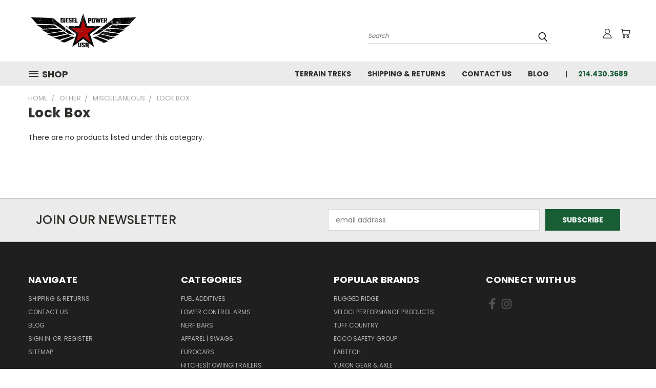

--- FILE ---
content_type: text/html; charset=UTF-8
request_url: https://dieselpowerusa.com/other/miscellaneous/lock-box/
body_size: 47550
content:


<!DOCTYPE html>
<html class="no-js" lang="en">
    <head>
        <title>Other - Miscellaneous - Lock Box - Diesel Power USA</title>
        <link rel="dns-prefetch preconnect" href="https://cdn11.bigcommerce.com/s-1e6ikdy98c" crossorigin><link rel="dns-prefetch preconnect" href="https://fonts.googleapis.com/" crossorigin><link rel="dns-prefetch preconnect" href="https://fonts.gstatic.com/" crossorigin>
        <meta name="keywords" content="Truck, RV, Marine, ATV, UTV, Outdoor, Parts &amp; Accessories"><link rel='canonical' href='https://dieselpowerusa.com/other/miscellaneous/lock-box/' /><meta name='platform' content='bigcommerce.stencil' />
        
        

        <link href="https://cdn11.bigcommerce.com/s-1e6ikdy98c/product_images/Logo-fevicon.jpg" rel="shortcut icon">
       <meta name="viewport" content="width=device-width, initial-scale=1, maximum-scale=1">

       <script>
           document.documentElement.className = document.documentElement.className.replace('no-js', 'js');
       </script>
       <script>
           window.lazySizesConfig = window.lazySizesConfig || {};
           window.lazySizesConfig.loadMode = 1;
       </script>
       
       <!-- Global site tag (gtag.js) - Google Ads: 948057820 --> 
       <script async src="https://www.googletagmanager.com/gtag/js?id=AW-948057820"></script> <script> window.dataLayer = window.dataLayer || []; 
       function gtag(){dataLayer.push(arguments);} gtag('js', new Date()); gtag('config', 'AW-948057820'); </script>
       
       <script async src="https://cdn11.bigcommerce.com/s-1e6ikdy98c/stencil/967fd8f0-fde5-0137-ab35-0242ac11000e/e/6ebfd0d0-8cec-013e-5c44-0ec3702caba1/dist/theme-bundle.head_async.js"></script>
        

        <link href="https://fonts.googleapis.com/css?family=Poppins:400,700&display=swap" rel="stylesheet">
        <link data-stencil-stylesheet href="https://cdn11.bigcommerce.com/s-1e6ikdy98c/stencil/967fd8f0-fde5-0137-ab35-0242ac11000e/e/6ebfd0d0-8cec-013e-5c44-0ec3702caba1/css/theme-765d40f0-214e-0138-3075-0242ac11000e.css" rel="stylesheet">
        <link data-stencil-stylesheet href="https://cdn11.bigcommerce.com/s-1e6ikdy98c/stencil/967fd8f0-fde5-0137-ab35-0242ac11000e/e/6ebfd0d0-8cec-013e-5c44-0ec3702caba1/css/vault-765d40f0-214e-0138-3075-0242ac11000e.css" rel="stylesheet">
        <link data-stencil-stylesheet href="https://cdn11.bigcommerce.com/s-1e6ikdy98c/stencil/967fd8f0-fde5-0137-ab35-0242ac11000e/e/6ebfd0d0-8cec-013e-5c44-0ec3702caba1/css/custom-765d40f0-214e-0138-3075-0242ac11000e.css" rel="stylesheet">

        <!-- Start Tracking Code for analytics_facebook -->

<script>
!function(f,b,e,v,n,t,s){if(f.fbq)return;n=f.fbq=function(){n.callMethod?n.callMethod.apply(n,arguments):n.queue.push(arguments)};if(!f._fbq)f._fbq=n;n.push=n;n.loaded=!0;n.version='2.0';n.queue=[];t=b.createElement(e);t.async=!0;t.src=v;s=b.getElementsByTagName(e)[0];s.parentNode.insertBefore(t,s)}(window,document,'script','https://connect.facebook.net/en_US/fbevents.js');

fbq('set', 'autoConfig', 'false', '0');
fbq('dataProcessingOptions', ['LDU'], 0, 0);
fbq('init', '0', {"external_id":"db5216c0-d120-4cc7-a205-0c63b2c5ebd4"});
fbq('set', 'agent', 'bigcommerce', '0');

function trackEvents() {
    var pathName = window.location.pathname;

    fbq('track', 'PageView', {}, "");

    // Search events start -- only fire if the shopper lands on the /search.php page
    if (pathName.indexOf('/search.php') === 0 && getUrlParameter('search_query')) {
        fbq('track', 'Search', {
            content_type: 'product_group',
            content_ids: [],
            search_string: getUrlParameter('search_query')
        });
    }
    // Search events end

    // Wishlist events start -- only fire if the shopper attempts to add an item to their wishlist
    if (pathName.indexOf('/wishlist.php') === 0 && getUrlParameter('added_product_id')) {
        fbq('track', 'AddToWishlist', {
            content_type: 'product_group',
            content_ids: []
        });
    }
    // Wishlist events end

    // Lead events start -- only fire if the shopper subscribes to newsletter
    if (pathName.indexOf('/subscribe.php') === 0 && getUrlParameter('result') === 'success') {
        fbq('track', 'Lead', {});
    }
    // Lead events end

    // Registration events start -- only fire if the shopper registers an account
    if (pathName.indexOf('/login.php') === 0 && getUrlParameter('action') === 'account_created') {
        fbq('track', 'CompleteRegistration', {}, "");
    }
    // Registration events end

    

    function getUrlParameter(name) {
        var cleanName = name.replace(/[\[]/, '\[').replace(/[\]]/, '\]');
        var regex = new RegExp('[\?&]' + cleanName + '=([^&#]*)');
        var results = regex.exec(window.location.search);
        return results === null ? '' : decodeURIComponent(results[1].replace(/\+/g, ' '));
    }
}

if (window.addEventListener) {
    window.addEventListener("load", trackEvents, false)
}
</script>
<noscript><img height="1" width="1" style="display:none" alt="null" src="https://www.facebook.com/tr?id=0&ev=PageView&noscript=1&a=plbigcommerce1.2&eid="/></noscript>

<!-- End Tracking Code for analytics_facebook -->

<!-- Start Tracking Code for analytics_googleanalytics -->

<!-- Global site tag (gtag.js) - Google Ads: 948057820 --> <script async src="https://www.googletagmanager.com/gtag/js?id=AW-948057820"></script> <script> window.dataLayer = window.dataLayer || []; function gtag(){dataLayer.push(arguments);} gtag('js', new Date()); gtag('config', 'AW-948057820'); 
  gtag('config', 'UA-154474493-1');
</script>



<!-- End Tracking Code for analytics_googleanalytics -->

<!-- Start Tracking Code for analytics_googleanalytics4 -->

<script data-cfasync="false" src="https://cdn11.bigcommerce.com/shared/js/google_analytics4_bodl_subscribers-358423becf5d870b8b603a81de597c10f6bc7699.js" integrity="sha256-gtOfJ3Avc1pEE/hx6SKj/96cca7JvfqllWA9FTQJyfI=" crossorigin="anonymous"></script>
<script data-cfasync="false">
  (function () {
    window.dataLayer = window.dataLayer || [];

    function gtag(){
        dataLayer.push(arguments);
    }

    function initGA4(event) {
         function setupGtag() {
            function configureGtag() {
                gtag('js', new Date());
                gtag('set', 'developer_id.dMjk3Nj', true);
                gtag('config', 'G-9227CL62VZ');
            }

            var script = document.createElement('script');

            script.src = 'https://www.googletagmanager.com/gtag/js?id=G-9227CL62VZ';
            script.async = true;
            script.onload = configureGtag;

            document.head.appendChild(script);
        }

        setupGtag();

        if (typeof subscribeOnBodlEvents === 'function') {
            subscribeOnBodlEvents('G-9227CL62VZ', false);
        }

        window.removeEventListener(event.type, initGA4);
    }

    

    var eventName = document.readyState === 'complete' ? 'consentScriptsLoaded' : 'DOMContentLoaded';
    window.addEventListener(eventName, initGA4, false);
  })()
</script>

<!-- End Tracking Code for analytics_googleanalytics4 -->

<!-- Start Tracking Code for analytics_siteverification -->

<meta name="google-site-verification" content="tao7oaCdZv0YoCD4x38UA0y2ETzjDIWs3mp86-eBJk0" />

<!-- End Tracking Code for analytics_siteverification -->


<script type="text/javascript" src="https://checkout-sdk.bigcommerce.com/v1/loader.js" defer ></script>
<script type="text/javascript">
fbq('track', 'ViewCategory', {"content_ids":[],"content_type":"product_group","content_category":"Lock Box"});
</script>
<script type="text/javascript">
var BCData = {};
</script>

 <script data-cfasync="false" src="https://microapps.bigcommerce.com/bodl-events/1.9.4/index.js" integrity="sha256-Y0tDj1qsyiKBRibKllwV0ZJ1aFlGYaHHGl/oUFoXJ7Y=" nonce="" crossorigin="anonymous"></script>
 <script data-cfasync="false" nonce="">

 (function() {
    function decodeBase64(base64) {
       const text = atob(base64);
       const length = text.length;
       const bytes = new Uint8Array(length);
       for (let i = 0; i < length; i++) {
          bytes[i] = text.charCodeAt(i);
       }
       const decoder = new TextDecoder();
       return decoder.decode(bytes);
    }
    window.bodl = JSON.parse(decodeBase64("[base64]"));
 })()

 </script>

<script nonce="">
(function () {
    var xmlHttp = new XMLHttpRequest();

    xmlHttp.open('POST', 'https://bes.gcp.data.bigcommerce.com/nobot');
    xmlHttp.setRequestHeader('Content-Type', 'application/json');
    xmlHttp.send('{"store_id":"1000823558","timezone_offset":"-5.0","timestamp":"2026-01-22T14:27:24.06653500Z","visit_id":"25664030-841e-4c8b-be91-dfac6433e332","channel_id":1}');
})();
</script>

        

        
        
        
        
        
        
        
        <!-- snippet location htmlhead -->
    </head>
    <body>
      <!-- ACTIVE SHOPNAV DIM PAGE -->
      <div id="shopnav-dim-page" style="display: none;">
        <div style="top: 50%; left: 50%; display: none;" id="dialog" class="window">
          <div id="san"></div>
        </div>
        <div style="width: 2478px; font-size: 32pt; color:white; height: 1202px; display: none; opacity: 0.4;" id="mask"></div>
      </div>
      <!-- END ACTIVE SHOPNAV DIM PAGE -->
        <!-- snippet location header -->
        <svg data-src="https://cdn11.bigcommerce.com/s-1e6ikdy98c/stencil/967fd8f0-fde5-0137-ab35-0242ac11000e/e/6ebfd0d0-8cec-013e-5c44-0ec3702caba1/img/icon-sprite.svg" class="icons-svg-sprite"></svg>


        <header class="header header-logo--left" role="banner">
    <a href="#" class="mobileMenu-toggle" data-mobile-menu-toggle="menu">
        <span class="mobileMenu-toggleIcon">Toggle menu</span>
    </a>

  <div class="logo-user-section container">
        <div class="header-logo header-logo--left">
            <a href="https://dieselpowerusa.com/">
            <div class="header-logo-image-container">
                <img class="header-logo-image" src="https://cdn11.bigcommerce.com/s-1e6ikdy98c/images/stencil/250x100/logo_-_white_background_1579921956__90200.original.png" alt="Diesel Power USA" title="Diesel Power USA">
            </div>
</a>
        </div>
        <nav class="navUser">
    <ul class="navUser-section navUser-section--alt">

        <div class="dropdown dropdown--quickSearch desktop" id="quickSearch" aria-hidden="true" tabindex="-1" data-prevent-quick-search-close>
            <div class="container">
  <a href="#" class="quickSearch-mobileToggle" title="Submit Search" alt="Submit Search">
      <span class="mobileMenu-toggleIcon"></span>
  </a>
    <form class="form" action="/search.php">
        <fieldset class="form-fieldset">
            <div class="form-field">
                <label class="is-srOnly" for="search_query">Search</label>
                <input class="form-input" data-search-quick name="search_query" id="search_query" data-error-message="Search field cannot be empty." placeholder="Search" autocomplete="off">
                <!-- <input class="button button--primary form-prefixPostfix-button--postfix" type="submit" value=""><svg class="header-icon search-icon"><use xlink:href="#icon-search"></use></svg> -->
            </div>
        </fieldset>
        <div class="search-icon submit">
          <input title="Submit Search" alt="Submit Search" class="button button--primary form-prefixPostfix-button--postfix" type="submit" value="">
          <svg class="header-icon search-icon" title="submit" alt="submit"><use xlink:href="#icon-search"></use></svg>
        </div>
    </form>
    <section class="quickSearchResults" data-bind="html: results"></section>
</div>
        </div>

        <div class="user-icons">
          <li class="navUser-item navUser-item--cart user-icons">
              <a
                  class="navUser-action"
                  data-cart-preview
                  data-dropdown="cart-preview-dropdown"
                  data-options="align:right"
                  href="/cart.php"
                  title="Cart">
                  <span class="navUser-item-cartLabel"><svg class="header-icon cart-icon"><use xlink:href="#icon-cart"></use></svg></span> <span class="countPill cart-quantity"></span>
              </a>

              <div class="dropdown-menu" id="cart-preview-dropdown" data-dropdown-content aria-hidden="true"></div>
          </li>

          

        <a title="Compare Items" class="navUser-action navUser-item--compare" href="/compare" data-compare-nav><svg class="header-icon compare-icon"><use xlink:href="#icon-compare"></use></svg><span class="countPill countPill--positive countPill--alt compare"></span></a>

        <!-- <li class="navUser-item navUser-item--account user-icons account"> -->
                    <!-- <a class="navUser-action" href="/login.php"><svg class="header-icon account-icon"><use xlink:href="#icon-account"></use></svg></a> -->
                    <!-- <ul class="account-link enabled"> -->
    <li class="navUser-item navUser-item--account user-icons account">
        <a class="navUser-action account signin-list" title="User Toolbox" alt="User Toolbox" href="/login.php"><svg class="header-icon account-icon"><use xlink:href="#icon-account"></use></svg></a>
        <!-- <a class="navUser-action login" href="/login.php">Sign in</a> -->
        <div class="dropdown-menu signin-list" id="account-dropdown-signin-list">
          <!-- <h2 class="container-header">Account Info</h2> -->
            <nav class="navBar navBar--sub navBar--account signin-list">
    <ul class="navBar-section signout-list">
      <li>
        <a class="navBar-action signout-list" href="/login.php">Sign in  </a>
          <span class="navUser-or"> or </span>
          <a class="navBar-action signout-list" href="/login.php?action=create_account">  Register</a></li>
    </ul>
</nav>
            <!-- <hr class="left full-width" /> -->
            <!-- { {> components / common / currency-selector-dropdown } } -->
            <!-- <a class="button button--primary signin-register logout-button" href="/login.php">Sign in</a> -->
        </div>
     </li>
<!-- </ul> -->
        <!-- </li> -->

        <li class="navUser-item quicksearch mobile">
            <a class="navUser-action navUser-action--quickSearch desktop-toggle" href="#" data-search="quickSearch" aria-controls="quickSearch" aria-expanded="false"><svg class="header-icon search-icon"><use xlink:href="#icon-search"></use></svg></a>
        </li>

    </ul>
    </div>

</nav>
  </div>
    <div data-content-region="header_bottom"></div>
    <div id="menu-wrapper">
        <div class="navPages-container" id="menu" data-menu>
          <div class="navPages-wider desktop">
  <div class="nav-minus-logo">
    <div class="mega-cat-nav ">
      <li class="navPages-item navPages-item-page container-header btn">
        <a class="navPages-action">
          <svg class="mega-menu-icon open"><use xlink:href="#icon-v-menu" /></svg>
          <svg class="mega-menu-icon close"><use xlink:href="#icon-close" /></svg>
          <span class="burger-menu">Shop</span>
          <span class="burger-menu fixed">Menu</span>
        </a>
        <div class="clear"></div>
      </li>

      <nav class="navPages">
        <div class="mega-cat-dropdown">
          <div class="inner">

            <div id="page-wrapper">
              <div class="category-list">
                <h2 class="container-header mobile">Categories</h2>
                  <li class="navPages-item top-level categories">
                          <a class="navPages-action single-level sideNavTopLevel " href="https://dieselpowerusa.com/fuel-additives/">Fuel Additives</a>
                  </li>
                  <li class="navPages-item top-level categories">
                          <a class="navPages-action single-level sideNavTopLevel " href="https://dieselpowerusa.com/lower-control-arms/">Lower Control Arms</a>
                  </li>
                  <li class="navPages-item top-level categories">
                          <a class="navPages-action navPages-action-depth-max has-subMenu is-root second-level-parent sideNavTopLevel " href="https://dieselpowerusa.com/nerf-bars/">
        Nerf Bars <i class="icon navPages-action-moreIcon topLevel" aria-hidden="true"><svg><use xlink:href="#icon-chevron-down" /></svg></i>
    </a>
    <div class="navPage-subMenu navPage-subMenu-horizontal second-level-flyout" id="navPages-3324" aria-hidden="true" tabindex="-1">
  <div class="category-title">
    <h2><a class="category-title" href="https://dieselpowerusa.com/nerf-bars/">Nerf Bars</a></h2>
    <div class="flyout-pagination-container top">
      <a class="navPages-action previous">
        <i class="icon prev" aria-hidden="true">
          <svg><use xlink:href="#icon-circle-left" /></svg>
        </i>
      </a>
      <!-- <span class="dots"></span> -->
      <a class="navPages-action next">
        <i class="icon next" aria-hidden="true">
          <svg><use xlink:href="#icon-circle-right" /></svg>
        </i>
      </a>
    </div>
  </div>
  <div class="flyout-pagination-container bottom">
    <a class="navPages-action previous">
      <i class="icon prev" aria-hidden="true">
        <svg><use xlink:href="#icon-chevron-left" /></svg>
      </i>
    </a>
    <span class="dots"></span>
    <a class="navPages-action next">
      <i class="icon next" aria-hidden="true">
        <svg><use xlink:href="#icon-chevron-left" /></svg>
      </i>
    </a>
  </div>
    <ul class="navPage-subMenu-list all-second-level-plus-container flyout-page-wrapper">
            <li class="navPage-subMenu-item-child second-level">
                    <a class="navPage-subMenu-action navPages-action second-level" href="https://dieselpowerusa.com/nerf-bars/grille-guards/">Grille Guards</a>
                    <!-- <a class="navPage-subMenu-action navPages-action navPages-action-depth-max view-all" href="https://dieselpowerusa.com/nerf-bars/grille-guards/">View All</a> -->
            </li>
        <!-- <div class="flyout-pagination-container bottom">
          <a class="navPages-action previous">
            <i class="icon prev" aria-hidden="true">
              <svg><use xlink:href="#icon-chevron-left" /></svg>
            </i>
          </a>
          <span class="dots"></span>
          <a class="navPages-action next">
            <i class="icon next" aria-hidden="true">
              <svg><use xlink:href="#icon-chevron-left" /></svg>
            </i>
          </a>
        </div> -->

    </ul>
</div>
                  </li>
                  <li class="navPages-item top-level categories">
                          <a class="navPages-action navPages-action-depth-max has-subMenu is-root second-level-parent sideNavTopLevel " href="https://dieselpowerusa.com/apparel-swags/">
        Apparel | Swags <i class="icon navPages-action-moreIcon topLevel" aria-hidden="true"><svg><use xlink:href="#icon-chevron-down" /></svg></i>
    </a>
    <div class="navPage-subMenu navPage-subMenu-horizontal second-level-flyout" id="navPages-563" aria-hidden="true" tabindex="-1">
  <div class="category-title">
    <h2><a class="category-title" href="https://dieselpowerusa.com/apparel-swags/">Apparel | Swags</a></h2>
    <div class="flyout-pagination-container top">
      <a class="navPages-action previous">
        <i class="icon prev" aria-hidden="true">
          <svg><use xlink:href="#icon-circle-left" /></svg>
        </i>
      </a>
      <!-- <span class="dots"></span> -->
      <a class="navPages-action next">
        <i class="icon next" aria-hidden="true">
          <svg><use xlink:href="#icon-circle-right" /></svg>
        </i>
      </a>
    </div>
  </div>
  <div class="flyout-pagination-container bottom">
    <a class="navPages-action previous">
      <i class="icon prev" aria-hidden="true">
        <svg><use xlink:href="#icon-chevron-left" /></svg>
      </i>
    </a>
    <span class="dots"></span>
    <a class="navPages-action next">
      <i class="icon next" aria-hidden="true">
        <svg><use xlink:href="#icon-chevron-left" /></svg>
      </i>
    </a>
  </div>
    <ul class="navPage-subMenu-list all-second-level-plus-container flyout-page-wrapper">
            <li class="navPage-subMenu-item-child second-level">
                    <a class="navPage-subMenu-action navPages-action second-level" href="https://dieselpowerusa.com/apparel-swags/gear-bags-bagpacks/">Gear Bags | Bagpacks</a>
                    <!-- <a class="navPage-subMenu-action navPages-action navPages-action-depth-max view-all" href="https://dieselpowerusa.com/apparel-swags/gear-bags-bagpacks/">View All</a> -->
            </li>
            <li class="navPage-subMenu-item-child second-level">
                    <a class="navPage-subMenu-action navPages-action second-level" href="https://dieselpowerusa.com/apparel-swags/gloves/">Gloves</a>
                    <!-- <a class="navPage-subMenu-action navPages-action navPages-action-depth-max view-all" href="https://dieselpowerusa.com/apparel-swags/gloves/">View All</a> -->
            </li>
            <li class="navPage-subMenu-item-child second-level">
                    <a class="navPage-subMenu-action navPages-action second-level" href="https://dieselpowerusa.com/apparel-swags/hats/">Hats</a>
                    <!-- <a class="navPage-subMenu-action navPages-action navPages-action-depth-max view-all" href="https://dieselpowerusa.com/apparel-swags/hats/">View All</a> -->
            </li>
            <li class="navPage-subMenu-item-child second-level">
                    <a class="navPage-subMenu-action navPages-action second-level" href="https://dieselpowerusa.com/apparel-swags/hoodies/">Hoodies</a>
                    <!-- <a class="navPage-subMenu-action navPages-action navPages-action-depth-max view-all" href="https://dieselpowerusa.com/apparel-swags/hoodies/">View All</a> -->
            </li>
        <!-- <div class="flyout-pagination-container bottom">
          <a class="navPages-action previous">
            <i class="icon prev" aria-hidden="true">
              <svg><use xlink:href="#icon-chevron-left" /></svg>
            </i>
          </a>
          <span class="dots"></span>
          <a class="navPages-action next">
            <i class="icon next" aria-hidden="true">
              <svg><use xlink:href="#icon-chevron-left" /></svg>
            </i>
          </a>
        </div> -->

    </ul>
</div>
                  </li>
                  <li class="navPages-item top-level categories">
                          <a class="navPages-action single-level sideNavTopLevel " href="https://dieselpowerusa.com/eurocars/">Eurocars</a>
                  </li>
                  <li class="navPages-item top-level categories">
                          <a class="navPages-action navPages-action-depth-max has-subMenu is-root second-level-parent sideNavTopLevel " href="https://dieselpowerusa.com/hitches-towing-trailers-1/">
        Hitches|Towing|Trailers <i class="icon navPages-action-moreIcon topLevel" aria-hidden="true"><svg><use xlink:href="#icon-chevron-down" /></svg></i>
    </a>
    <div class="navPage-subMenu navPage-subMenu-horizontal second-level-flyout" id="navPages-2684" aria-hidden="true" tabindex="-1">
  <div class="category-title">
    <h2><a class="category-title" href="https://dieselpowerusa.com/hitches-towing-trailers-1/">Hitches|Towing|Trailers</a></h2>
    <div class="flyout-pagination-container top">
      <a class="navPages-action previous">
        <i class="icon prev" aria-hidden="true">
          <svg><use xlink:href="#icon-circle-left" /></svg>
        </i>
      </a>
      <!-- <span class="dots"></span> -->
      <a class="navPages-action next">
        <i class="icon next" aria-hidden="true">
          <svg><use xlink:href="#icon-circle-right" /></svg>
        </i>
      </a>
    </div>
  </div>
  <div class="flyout-pagination-container bottom">
    <a class="navPages-action previous">
      <i class="icon prev" aria-hidden="true">
        <svg><use xlink:href="#icon-chevron-left" /></svg>
      </i>
    </a>
    <span class="dots"></span>
    <a class="navPages-action next">
      <i class="icon next" aria-hidden="true">
        <svg><use xlink:href="#icon-chevron-left" /></svg>
      </i>
    </a>
  </div>
    <ul class="navPage-subMenu-list all-second-level-plus-container flyout-page-wrapper">
            <li class="navPage-subMenu-item-child second-level">
                    <a class="navPage-subMenu-action navPages-action second-level" href="https://dieselpowerusa.com/hitches-towing-trailers/hitches/">Hitches</a>
                    <!-- <a class="navPage-subMenu-action navPages-action navPages-action-depth-max view-all" href="https://dieselpowerusa.com/hitches-towing-trailers/hitches/">View All</a> -->
            </li>
        <!-- <div class="flyout-pagination-container bottom">
          <a class="navPages-action previous">
            <i class="icon prev" aria-hidden="true">
              <svg><use xlink:href="#icon-chevron-left" /></svg>
            </i>
          </a>
          <span class="dots"></span>
          <a class="navPages-action next">
            <i class="icon next" aria-hidden="true">
              <svg><use xlink:href="#icon-chevron-left" /></svg>
            </i>
          </a>
        </div> -->

    </ul>
</div>
                  </li>
                  <li class="navPages-item top-level categories">
                          <a class="navPages-action navPages-action-depth-max has-subMenu is-root second-level-parent sideNavTopLevel " href="https://dieselpowerusa.com/performance-offroad-1/">
        Performance|Offroad <i class="icon navPages-action-moreIcon topLevel" aria-hidden="true"><svg><use xlink:href="#icon-chevron-down" /></svg></i>
    </a>
    <div class="navPage-subMenu navPage-subMenu-horizontal second-level-flyout" id="navPages-2457" aria-hidden="true" tabindex="-1">
  <div class="category-title">
    <h2><a class="category-title" href="https://dieselpowerusa.com/performance-offroad-1/">Performance|Offroad</a></h2>
    <div class="flyout-pagination-container top">
      <a class="navPages-action previous">
        <i class="icon prev" aria-hidden="true">
          <svg><use xlink:href="#icon-circle-left" /></svg>
        </i>
      </a>
      <!-- <span class="dots"></span> -->
      <a class="navPages-action next">
        <i class="icon next" aria-hidden="true">
          <svg><use xlink:href="#icon-circle-right" /></svg>
        </i>
      </a>
    </div>
  </div>
  <div class="flyout-pagination-container bottom">
    <a class="navPages-action previous">
      <i class="icon prev" aria-hidden="true">
        <svg><use xlink:href="#icon-chevron-left" /></svg>
      </i>
    </a>
    <span class="dots"></span>
    <a class="navPages-action next">
      <i class="icon next" aria-hidden="true">
        <svg><use xlink:href="#icon-chevron-left" /></svg>
      </i>
    </a>
  </div>
    <ul class="navPage-subMenu-list all-second-level-plus-container flyout-page-wrapper">
            <li class="navPage-subMenu-item-child second-level">
                    <a class="navPage-subMenu-action navPages-action second-level" href="https://dieselpowerusa.com/performance-offroad/air-suspension-compressor/">Air Suspension Compressor</a>
                    <!-- <a class="navPage-subMenu-action navPages-action navPages-action-depth-max view-all" href="https://dieselpowerusa.com/performance-offroad/air-suspension-compressor/">View All</a> -->
            </li>
            <li class="navPage-subMenu-item-child second-level">
                    <a class="navPage-subMenu-action navPages-action second-level" href="https://dieselpowerusa.com/performance-offroad/air-suspension-compressor-kit/">Air Suspension Compressor Kit</a>
                    <!-- <a class="navPage-subMenu-action navPages-action navPages-action-depth-max view-all" href="https://dieselpowerusa.com/performance-offroad/air-suspension-compressor-kit/">View All</a> -->
            </li>
            <li class="navPage-subMenu-item-child second-level">
                    <a class="navPage-subMenu-action navPages-action second-level" href="https://dieselpowerusa.com/performance-offroad/air-suspension-compressor-line/">Air Suspension Compressor Line</a>
                    <!-- <a class="navPage-subMenu-action navPages-action navPages-action-depth-max view-all" href="https://dieselpowerusa.com/performance-offroad/air-suspension-compressor-line/">View All</a> -->
            </li>
            <li class="navPage-subMenu-item-child second-level">
                    <a class="navPage-subMenu-action navPages-action second-level" href="https://dieselpowerusa.com/performance-offroad/air-suspension-helper-spring/">Air Suspension Helper Spring</a>
                    <!-- <a class="navPage-subMenu-action navPages-action navPages-action-depth-max view-all" href="https://dieselpowerusa.com/performance-offroad/air-suspension-helper-spring/">View All</a> -->
            </li>
            <li class="navPage-subMenu-item-child second-level">
                    <a class="navPage-subMenu-action navPages-action second-level" href="https://dieselpowerusa.com/performance-offroad/air-suspension-helper-spring-compressor-kit/">Air Suspension Helper Spring Compressor Kit</a>
                    <!-- <a class="navPage-subMenu-action navPages-action navPages-action-depth-max view-all" href="https://dieselpowerusa.com/performance-offroad/air-suspension-helper-spring-compressor-kit/">View All</a> -->
            </li>
            <li class="navPage-subMenu-item-child second-level">
                    <a class="navPage-subMenu-action navPages-action second-level" href="https://dieselpowerusa.com/performance-offroad/air-suspension-helper-spring-kit/">Air Suspension Helper Spring Kit</a>
                    <!-- <a class="navPage-subMenu-action navPages-action navPages-action-depth-max view-all" href="https://dieselpowerusa.com/performance-offroad/air-suspension-helper-spring-kit/">View All</a> -->
            </li>
            <li class="navPage-subMenu-item-child second-level">
                    <a class="navPage-subMenu-action navPages-action second-level" href="https://dieselpowerusa.com/performance-offroad/air-suspension-spring/">Air Suspension Spring</a>
                    <!-- <a class="navPage-subMenu-action navPages-action navPages-action-depth-max view-all" href="https://dieselpowerusa.com/performance-offroad/air-suspension-spring/">View All</a> -->
            </li>
            <li class="navPage-subMenu-item-child second-level">
                    <a class="navPage-subMenu-action navPages-action second-level" href="https://dieselpowerusa.com/performance-offroad/air-suspension-spring-hardware-kit/">Air Suspension Spring Hardware Kit</a>
                    <!-- <a class="navPage-subMenu-action navPages-action navPages-action-depth-max view-all" href="https://dieselpowerusa.com/performance-offroad/air-suspension-spring-hardware-kit/">View All</a> -->
            </li>
            <li class="navPage-subMenu-item-child second-level">
                    <a class="navPage-subMenu-action navPages-action navPages-action-depth-max has-subMenu second-level" href="https://dieselpowerusa.com/performance-offroad/fuel-systems/">
                        Fuel Systems <i class="icon navPages-action-moreIcon second-level" aria-hidden="true"><svg><use xlink:href="#icon-chevron-down" /></svg></i>
                    </a>
                    <div class="navPage-subMenu navPage-subMenu-horizontal third-level-flyout" id="navPages-2460" aria-hidden="true" tabindex="-1">
    <ul class="navPage-subMenu-list">
            <li class="navPage-subMenu-item-child third-level">
                    <a class="navPage-subMenu-action navPages-action" href="https://dieselpowerusa.com/performance-offroad/fuel-systems/accelerator-pedal-boost-module/">Accelerator Pedal Boost Module</a>
            </li>
            <li class="navPage-subMenu-item-child third-level">
                    <a class="navPage-subMenu-action navPages-action" href="https://dieselpowerusa.com/performance-offroad/fuel-systems/accelerator-pedal-sensor/">Accelerator Pedal Sensor</a>
            </li>
            <li class="navPage-subMenu-item-child third-level">
                    <a class="navPage-subMenu-action navPages-action" href="https://dieselpowerusa.com/performance-offroad/fuel-systems/air-intake-kit/">Air Intake Kit</a>
            </li>
            <li class="navPage-subMenu-item-child third-level">
                    <a class="navPage-subMenu-action navPages-action" href="https://dieselpowerusa.com/performance-offroad/fuel-systems/air-intake-shutdown/">Air Intake Shutdown</a>
            </li>
            <li class="navPage-subMenu-item-child third-level">
                    <a class="navPage-subMenu-action navPages-action" href="https://dieselpowerusa.com/performance-offroad/fuel-systems/automatic-transmission-assembly/">Automatic Transmission Assembly</a>
            </li>
            <li class="navPage-subMenu-item-child third-level">
                    <a class="navPage-subMenu-action navPages-action" href="https://dieselpowerusa.com/performance-offroad/fuel-systems/automatic-transmission-control-module/">Automatic Transmission Control Module</a>
            </li>
            <li class="navPage-subMenu-item-child third-level">
                    <a class="navPage-subMenu-action navPages-action" href="https://dieselpowerusa.com/performance-offroad/fuel-systems/automatic-transmission-flexplate/">Automatic Transmission Flexplate</a>
            </li>
            <li class="navPage-subMenu-item-child third-level">
                    <a class="navPage-subMenu-action navPages-action" href="https://dieselpowerusa.com/performance-offroad/fuel-systems/automatic-transmission-flexplate-shim/">Automatic Transmission Flexplate Shim</a>
            </li>
            <li class="navPage-subMenu-item-child third-level">
                    <a class="navPage-subMenu-action navPages-action" href="https://dieselpowerusa.com/performance-offroad/fuel-systems/automatic-transmission-fluid-pressure-gauge/">Automatic Transmission Fluid Pressure Gauge</a>
            </li>
            <li class="navPage-subMenu-item-child third-level">
                    <a class="navPage-subMenu-action navPages-action" href="https://dieselpowerusa.com/performance-offroad/fuel-systems/automatic-transmission-input-shaft/">Automatic Transmission Input Shaft</a>
            </li>
            <li class="navPage-subMenu-item-child third-level">
                    <a class="navPage-subMenu-action navPages-action" href="https://dieselpowerusa.com/performance-offroad/fuel-systems/automatic-transmission-oil-cooler/">Automatic Transmission Oil Cooler</a>
            </li>
            <li class="navPage-subMenu-item-child third-level">
                    <a class="navPage-subMenu-action navPages-action" href="https://dieselpowerusa.com/performance-offroad/fuel-systems/automatic-transmission-oil-pan/">Automatic Transmission Oil Pan</a>
            </li>
            <li class="navPage-subMenu-item-child third-level">
                    <a class="navPage-subMenu-action navPages-action" href="https://dieselpowerusa.com/performance-offroad/fuel-systems/automatic-transmission-overhaul-kit/">Automatic Transmission Overhaul Kit</a>
            </li>
            <li class="navPage-subMenu-item-child third-level">
                    <a class="navPage-subMenu-action navPages-action" href="https://dieselpowerusa.com/performance-offroad/fuel-systems/automatic-transmission-pressure-sensor-transducer/">Automatic Transmission Pressure Sensor Transducer</a>
            </li>
            <li class="navPage-subMenu-item-child third-level">
                    <a class="navPage-subMenu-action navPages-action" href="https://dieselpowerusa.com/performance-offroad/fuel-systems/automatic-transmission-shift-kit/">Automatic Transmission Shift Kit</a>
            </li>
            <li class="navPage-subMenu-item-child third-level">
                    <a class="navPage-subMenu-action navPages-action" href="https://dieselpowerusa.com/performance-offroad/fuel-systems/automatic-transmission-shift-lever-kit/">Automatic Transmission Shift Lever Kit</a>
            </li>
            <li class="navPage-subMenu-item-child third-level">
                    <a class="navPage-subMenu-action navPages-action" href="https://dieselpowerusa.com/performance-offroad/fuel-systems/automatic-transmission-torque-converter/">Automatic Transmission Torque Converter</a>
            </li>
            <li class="navPage-subMenu-item-child third-level">
                    <a class="navPage-subMenu-action navPages-action" href="https://dieselpowerusa.com/performance-offroad/fuel-systems/automatic-transmission-valve-body-kit/">Automatic Transmission Valve Body Kit</a>
            </li>
            <li class="navPage-subMenu-item-child third-level">
                    <a class="navPage-subMenu-action navPages-action" href="https://dieselpowerusa.com/performance-offroad/fuel-systems/axle-hub-vacuum-disconnect/">Axle Hub Vacuum Disconnect</a>
            </li>
            <li class="navPage-subMenu-item-child third-level">
                    <a class="navPage-subMenu-action navPages-action" href="https://dieselpowerusa.com/performance-offroad/fuel-systems/brake-hydraulic-line-lock-kit/">Brake Hydraulic Line Lock Kit</a>
            </li>
            <li class="navPage-subMenu-item-child third-level">
                    <a class="navPage-subMenu-action navPages-action" href="https://dieselpowerusa.com/performance-offroad/fuel-systems/diesel-fuel-injector-driver-module/">Diesel Fuel Injector Driver Module</a>
            </li>
            <li class="navPage-subMenu-item-child third-level">
                    <a class="navPage-subMenu-action navPages-action" href="https://dieselpowerusa.com/performance-offroad/fuel-systems/diesel-fuel-injector-nozzle/">Diesel Fuel Injector Nozzle</a>
            </li>
            <li class="navPage-subMenu-item-child third-level">
                    <a class="navPage-subMenu-action navPages-action" href="https://dieselpowerusa.com/performance-offroad/fuel-systems/diesel-fuel-injector-pump/">Diesel Fuel Injector Pump</a>
            </li>
            <li class="navPage-subMenu-item-child third-level">
                    <a class="navPage-subMenu-action navPages-action" href="https://dieselpowerusa.com/performance-offroad/fuel-systems/diesel-fuel-injector-pump-cam-plate/">Diesel Fuel Injector Pump Cam Plate</a>
            </li>
            <li class="navPage-subMenu-item-child third-level">
                    <a class="navPage-subMenu-action navPages-action" href="https://dieselpowerusa.com/performance-offroad/fuel-systems/diesel-fuel-injector-pump-driver-relocation-kit/">Diesel Fuel Injector Pump Driver Relocation Kit</a>
            </li>
            <li class="navPage-subMenu-item-child third-level">
                    <a class="navPage-subMenu-action navPages-action" href="https://dieselpowerusa.com/performance-offroad/fuel-systems/diesel-fuel-injector-pump-shutdown-solenoid/">Diesel Fuel Injector Pump Shutdown Solenoid</a>
            </li>
            <li class="navPage-subMenu-item-child third-level">
                    <a class="navPage-subMenu-action navPages-action" href="https://dieselpowerusa.com/performance-offroad/fuel-systems/diesel-fuel-injector-rail-plug/">Diesel Fuel Injector Rail Plug</a>
            </li>
            <li class="navPage-subMenu-item-child third-level">
                    <a class="navPage-subMenu-action navPages-action" href="https://dieselpowerusa.com/performance-offroad/fuel-systems/diesel-governor-controller/">Diesel Governor Controller</a>
            </li>
            <li class="navPage-subMenu-item-child third-level">
                    <a class="navPage-subMenu-action navPages-action" href="https://dieselpowerusa.com/performance-offroad/fuel-systems/diesel-governor-idler-adjustment-pin/">Diesel Governor Idler Adjustment Pin</a>
            </li>
            <li class="navPage-subMenu-item-child third-level">
                    <a class="navPage-subMenu-action navPages-action" href="https://dieselpowerusa.com/performance-offroad/fuel-systems/differential-cover/">Differential Cover</a>
            </li>
            <li class="navPage-subMenu-item-child third-level">
                    <a class="navPage-subMenu-action navPages-action" href="https://dieselpowerusa.com/performance-offroad/fuel-systems/egr-cooler/">EGR Cooler</a>
            </li>
            <li class="navPage-subMenu-item-child third-level">
                    <a class="navPage-subMenu-action navPages-action" href="https://dieselpowerusa.com/performance-offroad/fuel-systems/egr-delete-kit/">EGR Delete Kit</a>
            </li>
            <li class="navPage-subMenu-item-child third-level">
                    <a class="navPage-subMenu-action navPages-action" href="https://dieselpowerusa.com/performance-offroad/fuel-systems/engine-air-intake-deceleration-elbow/">Engine Air Intake Deceleration Elbow</a>
            </li>
            <li class="navPage-subMenu-item-child third-level">
                    <a class="navPage-subMenu-action navPages-action" href="https://dieselpowerusa.com/performance-offroad/fuel-systems/engine-air-intake-heater/">Engine Air Intake Heater</a>
            </li>
            <li class="navPage-subMenu-item-child third-level">
                    <a class="navPage-subMenu-action navPages-action" href="https://dieselpowerusa.com/performance-offroad/fuel-systems/engine-brake-switch/">Engine Brake Switch</a>
            </li>
            <li class="navPage-subMenu-item-child third-level">
                    <a class="navPage-subMenu-action navPages-action" href="https://dieselpowerusa.com/performance-offroad/fuel-systems/engine-cold-air-intake-performance-kit/">Engine Cold Air Intake Performance Kit</a>
            </li>
            <li class="navPage-subMenu-item-child third-level">
                    <a class="navPage-subMenu-action navPages-action" href="https://dieselpowerusa.com/performance-offroad/fuel-systems/engine-coolant-filter/">Engine Coolant Filter</a>
            </li>
            <li class="navPage-subMenu-item-child third-level">
                    <a class="navPage-subMenu-action navPages-action" href="https://dieselpowerusa.com/performance-offroad/fuel-systems/engine-crankcase-breather-element/">Engine Crankcase Breather Element</a>
            </li>
            <li class="navPage-subMenu-item-child third-level">
                    <a class="navPage-subMenu-action navPages-action" href="https://dieselpowerusa.com/performance-offroad/fuel-systems/engine-expansion-plug-kit/">Engine Expansion Plug Kit</a>
            </li>
            <li class="navPage-subMenu-item-child third-level">
                    <a class="navPage-subMenu-action navPages-action" href="https://dieselpowerusa.com/performance-offroad/fuel-systems/engine-intake-manifold-installation-kit/">Engine Intake Manifold Installation Kit</a>
            </li>
            <li class="navPage-subMenu-item-child third-level">
                    <a class="navPage-subMenu-action navPages-action" href="https://dieselpowerusa.com/performance-offroad/fuel-systems/engine-speed-governor-repair-kit/">Engine Speed Governor Repair Kit</a>
            </li>
            <li class="navPage-subMenu-item-child third-level">
                    <a class="navPage-subMenu-action navPages-action" href="https://dieselpowerusa.com/performance-offroad/fuel-systems/engine-timing-crankshaft-gear-pin/">Engine Timing Crankshaft Gear Pin</a>
            </li>
            <li class="navPage-subMenu-item-child third-level">
                    <a class="navPage-subMenu-action navPages-action" href="https://dieselpowerusa.com/performance-offroad/fuel-systems/engine-valve-cover/">Engine Valve Cover</a>
            </li>
            <li class="navPage-subMenu-item-child third-level">
                    <a class="navPage-subMenu-action navPages-action" href="https://dieselpowerusa.com/performance-offroad/fuel-systems/engine-valve-spring/">Engine Valve Spring</a>
            </li>
            <li class="navPage-subMenu-item-child third-level">
                    <a class="navPage-subMenu-action navPages-action" href="https://dieselpowerusa.com/performance-offroad/fuel-systems/exhaust-brake/">Exhaust Brake</a>
            </li>
            <li class="navPage-subMenu-item-child third-level">
                    <a class="navPage-subMenu-action navPages-action" href="https://dieselpowerusa.com/performance-offroad/fuel-systems/exhaust-clamp/">Exhaust Clamp</a>
            </li>
            <li class="navPage-subMenu-item-child third-level">
                    <a class="navPage-subMenu-action navPages-action" href="https://dieselpowerusa.com/performance-offroad/fuel-systems/exhaust-gas-temperature-egt-sensor-kit/">Exhaust Gas Temperature (EGT) Sensor Kit</a>
            </li>
            <li class="navPage-subMenu-item-child third-level">
                    <a class="navPage-subMenu-action navPages-action" href="https://dieselpowerusa.com/performance-offroad/fuel-systems/exhaust-manifold/">Exhaust Manifold</a>
            </li>
            <li class="navPage-subMenu-item-child third-level">
                    <a class="navPage-subMenu-action navPages-action" href="https://dieselpowerusa.com/performance-offroad/fuel-systems/exhaust-manifold-gasket/">Exhaust Manifold Gasket</a>
            </li>
            <li class="navPage-subMenu-item-child third-level">
                    <a class="navPage-subMenu-action navPages-action" href="https://dieselpowerusa.com/performance-offroad/fuel-systems/exhaust-manifold-gasket-set/">Exhaust Manifold Gasket Set</a>
            </li>
            <li class="navPage-subMenu-item-child third-level">
                    <a class="navPage-subMenu-action navPages-action" href="https://dieselpowerusa.com/performance-offroad/fuel-systems/exhaust-system-wrap-kit/">Exhaust System Wrap Kit</a>
            </li>
            <li class="navPage-subMenu-item-child third-level">
                    <a class="navPage-subMenu-action navPages-action" href="https://dieselpowerusa.com/performance-offroad/fuel-systems/fuel-filter/">Fuel Filter</a>
            </li>
            <li class="navPage-subMenu-item-child third-level">
                    <a class="navPage-subMenu-action navPages-action" href="https://dieselpowerusa.com/performance-offroad/fuel-systems/fuel-injection-fuel-rail-pressure-relief-valve/">Fuel Injection Fuel Rail Pressure Relief Valve</a>
            </li>
            <li class="navPage-subMenu-item-child third-level">
                    <a class="navPage-subMenu-action navPages-action" href="https://dieselpowerusa.com/performance-offroad/fuel-systems/fuel-injection-pump-timer/">Fuel Injection Pump Timer</a>
            </li>
            <li class="navPage-subMenu-item-child third-level">
                    <a class="navPage-subMenu-action navPages-action" href="https://dieselpowerusa.com/performance-offroad/fuel-systems/fuel-injection-water-alarm-kit/">Fuel Injection Water Alarm Kit</a>
            </li>
            <li class="navPage-subMenu-item-child third-level">
                    <a class="navPage-subMenu-action navPages-action" href="https://dieselpowerusa.com/performance-offroad/fuel-systems/fuel-injector/">Fuel Injector</a>
            </li>
            <li class="navPage-subMenu-item-child third-level">
                    <a class="navPage-subMenu-action navPages-action" href="https://dieselpowerusa.com/performance-offroad/fuel-systems/fuel-injector-seal-kit/">Fuel Injector Seal Kit</a>
            </li>
            <li class="navPage-subMenu-item-child third-level">
                    <a class="navPage-subMenu-action navPages-action" href="https://dieselpowerusa.com/performance-offroad/fuel-systems/fuel-lift-pump/">Fuel Lift Pump</a>
            </li>
            <li class="navPage-subMenu-item-child third-level">
                    <a class="navPage-subMenu-action navPages-action" href="https://dieselpowerusa.com/performance-offroad/fuel-systems/fuel-line-banjo-bolt/">Fuel Line Banjo Bolt</a>
            </li>
            <li class="navPage-subMenu-item-child third-level">
                    <a class="navPage-subMenu-action navPages-action" href="https://dieselpowerusa.com/performance-offroad/fuel-systems/fuel-line-junction-block/">Fuel Line Junction Block</a>
            </li>
            <li class="navPage-subMenu-item-child third-level">
                    <a class="navPage-subMenu-action navPages-action" href="https://dieselpowerusa.com/performance-offroad/fuel-systems/fuel-pressure-alarm/">Fuel Pressure Alarm</a>
            </li>
            <li class="navPage-subMenu-item-child third-level">
                    <a class="navPage-subMenu-action navPages-action" href="https://dieselpowerusa.com/performance-offroad/fuel-systems/fuel-pump-driver-module/">Fuel Pump Driver Module</a>
            </li>
            <li class="navPage-subMenu-item-child third-level">
                    <a class="navPage-subMenu-action navPages-action" href="https://dieselpowerusa.com/performance-offroad/fuel-systems/fuel-tank-cap/">Fuel Tank Cap</a>
            </li>
            <li class="navPage-subMenu-item-child third-level">
                    <a class="navPage-subMenu-action navPages-action" href="https://dieselpowerusa.com/performance-offroad/fuel-systems/hose-clamp/">Hose Clamp</a>
            </li>
            <li class="navPage-subMenu-item-child third-level">
                    <a class="navPage-subMenu-action navPages-action" href="https://dieselpowerusa.com/performance-offroad/fuel-systems/intercooler-boot-kit/">Intercooler Boot Kit</a>
            </li>
            <li class="navPage-subMenu-item-child third-level">
                    <a class="navPage-subMenu-action navPages-action" href="https://dieselpowerusa.com/performance-offroad/fuel-systems/manual-transmission-shifter-assembly/">Manual Transmission Shifter Assembly</a>
            </li>
            <li class="navPage-subMenu-item-child third-level">
                    <a class="navPage-subMenu-action navPages-action" href="https://dieselpowerusa.com/performance-offroad/fuel-systems/start/">Start</a>
            </li>
            <li class="navPage-subMenu-item-child third-level">
                    <a class="navPage-subMenu-action navPages-action" href="https://dieselpowerusa.com/performance-offroad/fuel-systems/steering-stabilizer-bracket/">Steering Stabilizer Bracket</a>
            </li>
            <li class="navPage-subMenu-item-child third-level">
                    <a class="navPage-subMenu-action navPages-action" href="https://dieselpowerusa.com/performance-offroad/fuel-systems/suspension-control-arm/">Suspension Control Arm</a>
            </li>
            <li class="navPage-subMenu-item-child third-level">
                    <a class="navPage-subMenu-action navPages-action" href="https://dieselpowerusa.com/performance-offroad/fuel-systems/suspension-stabilizer-bar-link/">Suspension Stabilizer Bar Link</a>
            </li>
            <li class="navPage-subMenu-item-child third-level">
                    <a class="navPage-subMenu-action navPages-action" href="https://dieselpowerusa.com/performance-offroad/fuel-systems/suspension-track-bar/">Suspension Track Bar</a>
            </li>
            <li class="navPage-subMenu-item-child third-level">
                    <a class="navPage-subMenu-action navPages-action" href="https://dieselpowerusa.com/performance-offroad/fuel-systems/suspension-traction-bar/">Suspension Traction Bar</a>
            </li>
            <li class="navPage-subMenu-item-child third-level">
                    <a class="navPage-subMenu-action navPages-action" href="https://dieselpowerusa.com/performance-offroad/fuel-systems/transmission-filter/">Transmission Filter</a>
            </li>
            <li class="navPage-subMenu-item-child third-level">
                    <a class="navPage-subMenu-action navPages-action" href="https://dieselpowerusa.com/performance-offroad/fuel-systems/turbocharger-blow-off-valve/">Turbocharger Blow Off Valve</a>
            </li>
            <li class="navPage-subMenu-item-child third-level">
                    <a class="navPage-subMenu-action navPages-action" href="https://dieselpowerusa.com/performance-offroad/fuel-systems/turbocharger-boost-control-valve/">Turbocharger Boost Control Valve</a>
            </li>
            <li class="navPage-subMenu-item-child third-level">
                    <a class="navPage-subMenu-action navPages-action" href="https://dieselpowerusa.com/performance-offroad/fuel-systems/turbocharger-diverter-valve/">Turbocharger Diverter Valve</a>
            </li>
            <li class="navPage-subMenu-item-child third-level">
                    <a class="navPage-subMenu-action navPages-action" href="https://dieselpowerusa.com/performance-offroad/fuel-systems/turbocharger-down-pipe/">Turbocharger Down Pipe</a>
            </li>
            <li class="navPage-subMenu-item-child third-level">
                    <a class="navPage-subMenu-action navPages-action" href="https://dieselpowerusa.com/performance-offroad/fuel-systems/turbocharger-drain-tube/">Turbocharger Drain Tube</a>
            </li>
            <li class="navPage-subMenu-item-child third-level">
                    <a class="navPage-subMenu-action navPages-action" href="https://dieselpowerusa.com/performance-offroad/fuel-systems/turbocharger-flange/">Turbocharger Flange</a>
            </li>
            <li class="navPage-subMenu-item-child third-level">
                    <a class="navPage-subMenu-action navPages-action" href="https://dieselpowerusa.com/performance-offroad/fuel-systems/turbocharger-intake/">Turbocharger Intake</a>
            </li>
            <li class="navPage-subMenu-item-child third-level">
                    <a class="navPage-subMenu-action navPages-action" href="https://dieselpowerusa.com/performance-offroad/fuel-systems/turbocharger-intercooler/">Turbocharger Intercooler</a>
            </li>
            <li class="navPage-subMenu-item-child third-level">
                    <a class="navPage-subMenu-action navPages-action" href="https://dieselpowerusa.com/performance-offroad/fuel-systems/turbocharger-intercooler-hose/">Turbocharger Intercooler Hose</a>
            </li>
            <li class="navPage-subMenu-item-child third-level">
                    <a class="navPage-subMenu-action navPages-action" href="https://dieselpowerusa.com/performance-offroad/fuel-systems/turbocharger-intercooler-pipe-set/">Turbocharger Intercooler Pipe Set</a>
            </li>
            <li class="navPage-subMenu-item-child third-level">
                    <a class="navPage-subMenu-action navPages-action" href="https://dieselpowerusa.com/performance-offroad/fuel-systems/turbocharger-kit/">Turbocharger Kit</a>
            </li>
            <li class="navPage-subMenu-item-child third-level">
                    <a class="navPage-subMenu-action navPages-action" href="https://dieselpowerusa.com/performance-offroad/fuel-systems/turbocharger-mount/">Turbocharger Mount</a>
            </li>
            <li class="navPage-subMenu-item-child third-level">
                    <a class="navPage-subMenu-action navPages-action" href="https://dieselpowerusa.com/performance-offroad/fuel-systems/turbocharger-turbine-housing/">Turbocharger Turbine Housing</a>
            </li>
            <li class="navPage-subMenu-item-child third-level">
                    <a class="navPage-subMenu-action navPages-action" href="https://dieselpowerusa.com/performance-offroad/fuel-systems/turbocharger-up-pipe/">Turbocharger Up Pipe</a>
            </li>
            <li class="navPage-subMenu-item-child third-level">
                    <a class="navPage-subMenu-action navPages-action" href="https://dieselpowerusa.com/performance-offroad/fuel-systems/turbocharger-wastegate/">Turbocharger Wastegate</a>
            </li>
            <li class="navPage-subMenu-item-child third-level">
                    <a class="navPage-subMenu-action navPages-action" href="https://dieselpowerusa.com/performance-offroad/fuel-systems/turbocharger-wastegate-orifice/">Turbocharger Wastegate Orifice</a>
            </li>
            <li class="navPage-subMenu-item-child third-level">
                    <a class="navPage-subMenu-action navPages-action" href="https://dieselpowerusa.com/performance-offroad/fuel-systems/turbocharger-wastegate-x-hook/">Turbocharger Wastegate X-Hook</a>
            </li>
            <li class="navPage-subMenu-item-child third-level">
                    <a class="navPage-subMenu-action navPages-action" href="https://dieselpowerusa.com/performance-offroad/fuel-systems/vehicle-speed-sensor/">Vehicle Speed Sensor</a>
            </li>
        <li class="navPage-subMenu-item-paren view-all">
            <a class="navPage-subMenu-action navPages-action navPages-action-depth-max view-all" href="https://dieselpowerusa.com/performance-offroad/fuel-systems/">View All</a>
        </li>
    </ul>
</div>
            </li>
            <li class="navPage-subMenu-item-child second-level">
                    <a class="navPage-subMenu-action navPages-action second-level" href="https://dieselpowerusa.com/performance-offroad/governor-pressure-switch/">Governor Pressure Switch</a>
                    <!-- <a class="navPage-subMenu-action navPages-action navPages-action-depth-max view-all" href="https://dieselpowerusa.com/performance-offroad/governor-pressure-switch/">View All</a> -->
            </li>
            <li class="navPage-subMenu-item-child second-level">
                    <a class="navPage-subMenu-action navPages-action second-level" href="https://dieselpowerusa.com/performance-offroad/suspension-leveling-kit/">Suspension Leveling Kit</a>
                    <!-- <a class="navPage-subMenu-action navPages-action navPages-action-depth-max view-all" href="https://dieselpowerusa.com/performance-offroad/suspension-leveling-kit/">View All</a> -->
            </li>
            <li class="navPage-subMenu-item-child second-level">
                    <a class="navPage-subMenu-action navPages-action second-level" href="https://dieselpowerusa.com/performance-offroad/suspension-self-leveling-unit/">Suspension Self-Leveling Unit</a>
                    <!-- <a class="navPage-subMenu-action navPages-action navPages-action-depth-max view-all" href="https://dieselpowerusa.com/performance-offroad/suspension-self-leveling-unit/">View All</a> -->
            </li>
            <li class="navPage-subMenu-item-child second-level">
                    <a class="navPage-subMenu-action navPages-action navPages-action-depth-max has-subMenu second-level" href="https://dieselpowerusa.com/performance-offroad/suspensions-1/">
                        Suspensions <i class="icon navPages-action-moreIcon second-level" aria-hidden="true"><svg><use xlink:href="#icon-chevron-down" /></svg></i>
                    </a>
                    <div class="navPage-subMenu navPage-subMenu-horizontal third-level-flyout" id="navPages-2458" aria-hidden="true" tabindex="-1">
    <ul class="navPage-subMenu-list">
            <li class="navPage-subMenu-item-child third-level">
                    <a class="navPage-subMenu-action navPages-action" href="https://dieselpowerusa.com/performance-offroad/suspensions/drivetrain-axles-1/">Drivetrain|Axles</a>
            </li>
            <li class="navPage-subMenu-item-child third-level">
                    <a class="navPage-subMenu-action navPages-action" href="https://dieselpowerusa.com/performance-offroad/suspensions/lift-kits-1/">Lift Kits</a>
            </li>
        <li class="navPage-subMenu-item-paren view-all">
            <a class="navPage-subMenu-action navPages-action navPages-action-depth-max view-all" href="https://dieselpowerusa.com/performance-offroad/suspensions-1/">View All</a>
        </li>
    </ul>
</div>
            </li>
            <li class="navPage-subMenu-item-child second-level">
                    <a class="navPage-subMenu-action navPages-action second-level" href="https://dieselpowerusa.com/performance-offroad/torsion-bar-load-kit/">Torsion Bar Load Kit</a>
                    <!-- <a class="navPage-subMenu-action navPages-action navPages-action-depth-max view-all" href="https://dieselpowerusa.com/performance-offroad/torsion-bar-load-kit/">View All</a> -->
            </li>
        <!-- <div class="flyout-pagination-container bottom">
          <a class="navPages-action previous">
            <i class="icon prev" aria-hidden="true">
              <svg><use xlink:href="#icon-chevron-left" /></svg>
            </i>
          </a>
          <span class="dots"></span>
          <a class="navPages-action next">
            <i class="icon next" aria-hidden="true">
              <svg><use xlink:href="#icon-chevron-left" /></svg>
            </i>
          </a>
        </div> -->

    </ul>
</div>
                  </li>
                  <li class="navPages-item top-level categories">
                          <a class="navPages-action navPages-action-depth-max has-subMenu is-root second-level-parent sideNavTopLevel " href="https://dieselpowerusa.com/rv-trailers-towing/">
        RV|Trailers|Towing <i class="icon navPages-action-moreIcon topLevel" aria-hidden="true"><svg><use xlink:href="#icon-chevron-down" /></svg></i>
    </a>
    <div class="navPage-subMenu navPage-subMenu-horizontal second-level-flyout" id="navPages-2452" aria-hidden="true" tabindex="-1">
  <div class="category-title">
    <h2><a class="category-title" href="https://dieselpowerusa.com/rv-trailers-towing/">RV|Trailers|Towing</a></h2>
    <div class="flyout-pagination-container top">
      <a class="navPages-action previous">
        <i class="icon prev" aria-hidden="true">
          <svg><use xlink:href="#icon-circle-left" /></svg>
        </i>
      </a>
      <!-- <span class="dots"></span> -->
      <a class="navPages-action next">
        <i class="icon next" aria-hidden="true">
          <svg><use xlink:href="#icon-circle-right" /></svg>
        </i>
      </a>
    </div>
  </div>
  <div class="flyout-pagination-container bottom">
    <a class="navPages-action previous">
      <i class="icon prev" aria-hidden="true">
        <svg><use xlink:href="#icon-chevron-left" /></svg>
      </i>
    </a>
    <span class="dots"></span>
    <a class="navPages-action next">
      <i class="icon next" aria-hidden="true">
        <svg><use xlink:href="#icon-chevron-left" /></svg>
      </i>
    </a>
  </div>
    <ul class="navPage-subMenu-list all-second-level-plus-container flyout-page-wrapper">
            <li class="navPage-subMenu-item-child second-level">
                    <a class="navPage-subMenu-action navPages-action navPages-action-depth-max has-subMenu second-level" href="https://dieselpowerusa.com/rv-trailers-towing/rv-outdoor-living/">
                        RV Outdoor Living <i class="icon navPages-action-moreIcon second-level" aria-hidden="true"><svg><use xlink:href="#icon-chevron-down" /></svg></i>
                    </a>
                    <div class="navPage-subMenu navPage-subMenu-horizontal third-level-flyout" id="navPages-2453" aria-hidden="true" tabindex="-1">
    <ul class="navPage-subMenu-list">
            <li class="navPage-subMenu-item-child third-level">
                    <a class="navPage-subMenu-action navPages-action" href="https://dieselpowerusa.com/rv-trailers-towing/rv-outdoor-living/tailgate-lock/">Tailgate Lock</a>
            </li>
            <li class="navPage-subMenu-item-child third-level">
                    <a class="navPage-subMenu-action navPages-action" href="https://dieselpowerusa.com/rv-trailers-towing/rv-outdoor-living/tonneau-cover-hardware-kit/">Tonneau Cover Hardware Kit</a>
            </li>
            <li class="navPage-subMenu-item-child third-level">
                    <a class="navPage-subMenu-action navPages-action" href="https://dieselpowerusa.com/rv-trailers-towing/rv-outdoor-living/tonneau-cover-tailgate-lock-assembly/">Tonneau Cover Tailgate Lock Assembly</a>
            </li>
        <li class="navPage-subMenu-item-paren view-all">
            <a class="navPage-subMenu-action navPages-action navPages-action-depth-max view-all" href="https://dieselpowerusa.com/rv-trailers-towing/rv-outdoor-living/">View All</a>
        </li>
    </ul>
</div>
            </li>
            <li class="navPage-subMenu-item-child second-level">
                    <a class="navPage-subMenu-action navPages-action second-level" href="https://dieselpowerusa.com/rv-trailers-towing-rv-outdoor-living/">RV|Trailers|Towing /RV Outdoor Living</a>
                    <!-- <a class="navPage-subMenu-action navPages-action navPages-action-depth-max view-all" href="https://dieselpowerusa.com/rv-trailers-towing-rv-outdoor-living/">View All</a> -->
            </li>
        <!-- <div class="flyout-pagination-container bottom">
          <a class="navPages-action previous">
            <i class="icon prev" aria-hidden="true">
              <svg><use xlink:href="#icon-chevron-left" /></svg>
            </i>
          </a>
          <span class="dots"></span>
          <a class="navPages-action next">
            <i class="icon next" aria-hidden="true">
              <svg><use xlink:href="#icon-chevron-left" /></svg>
            </i>
          </a>
        </div> -->

    </ul>
</div>
                  </li>
                  <li class="navPages-item top-level categories">
                          <a class="navPages-action navPages-action-depth-max has-subMenu is-root second-level-parent sideNavTopLevel " href="https://dieselpowerusa.com/tires-wheels-1/">
        Tires|Wheels <i class="icon navPages-action-moreIcon topLevel" aria-hidden="true"><svg><use xlink:href="#icon-chevron-down" /></svg></i>
    </a>
    <div class="navPage-subMenu navPage-subMenu-horizontal second-level-flyout" id="navPages-2441" aria-hidden="true" tabindex="-1">
  <div class="category-title">
    <h2><a class="category-title" href="https://dieselpowerusa.com/tires-wheels-1/">Tires|Wheels</a></h2>
    <div class="flyout-pagination-container top">
      <a class="navPages-action previous">
        <i class="icon prev" aria-hidden="true">
          <svg><use xlink:href="#icon-circle-left" /></svg>
        </i>
      </a>
      <!-- <span class="dots"></span> -->
      <a class="navPages-action next">
        <i class="icon next" aria-hidden="true">
          <svg><use xlink:href="#icon-circle-right" /></svg>
        </i>
      </a>
    </div>
  </div>
  <div class="flyout-pagination-container bottom">
    <a class="navPages-action previous">
      <i class="icon prev" aria-hidden="true">
        <svg><use xlink:href="#icon-chevron-left" /></svg>
      </i>
    </a>
    <span class="dots"></span>
    <a class="navPages-action next">
      <i class="icon next" aria-hidden="true">
        <svg><use xlink:href="#icon-chevron-left" /></svg>
      </i>
    </a>
  </div>
    <ul class="navPage-subMenu-list all-second-level-plus-container flyout-page-wrapper">
            <li class="navPage-subMenu-item-child second-level">
                    <a class="navPage-subMenu-action navPages-action second-level" href="https://dieselpowerusa.com/tires-wheels/tire-shop-tools-1/">Tire Shop Tools</a>
                    <!-- <a class="navPage-subMenu-action navPages-action navPages-action-depth-max view-all" href="https://dieselpowerusa.com/tires-wheels/tire-shop-tools-1/">View All</a> -->
            </li>
            <li class="navPage-subMenu-item-child second-level">
                    <a class="navPage-subMenu-action navPages-action second-level" href="https://dieselpowerusa.com/tires-wheels/tires-1/">Tires</a>
                    <!-- <a class="navPage-subMenu-action navPages-action navPages-action-depth-max view-all" href="https://dieselpowerusa.com/tires-wheels/tires-1/">View All</a> -->
            </li>
        <!-- <div class="flyout-pagination-container bottom">
          <a class="navPages-action previous">
            <i class="icon prev" aria-hidden="true">
              <svg><use xlink:href="#icon-chevron-left" /></svg>
            </i>
          </a>
          <span class="dots"></span>
          <a class="navPages-action next">
            <i class="icon next" aria-hidden="true">
              <svg><use xlink:href="#icon-chevron-left" /></svg>
            </i>
          </a>
        </div> -->

    </ul>
</div>
                  </li>
                  <li class="navPages-item top-level categories">
                          <a class="navPages-action navPages-action-depth-max has-subMenu is-root second-level-parent sideNavTopLevel " href="https://dieselpowerusa.com/g2-gear-and-axle/">
        G2 Gear and Axle <i class="icon navPages-action-moreIcon topLevel" aria-hidden="true"><svg><use xlink:href="#icon-chevron-down" /></svg></i>
    </a>
    <div class="navPage-subMenu navPage-subMenu-horizontal second-level-flyout" id="navPages-2126" aria-hidden="true" tabindex="-1">
  <div class="category-title">
    <h2><a class="category-title" href="https://dieselpowerusa.com/g2-gear-and-axle/">G2 Gear and Axle</a></h2>
    <div class="flyout-pagination-container top">
      <a class="navPages-action previous">
        <i class="icon prev" aria-hidden="true">
          <svg><use xlink:href="#icon-circle-left" /></svg>
        </i>
      </a>
      <!-- <span class="dots"></span> -->
      <a class="navPages-action next">
        <i class="icon next" aria-hidden="true">
          <svg><use xlink:href="#icon-circle-right" /></svg>
        </i>
      </a>
    </div>
  </div>
  <div class="flyout-pagination-container bottom">
    <a class="navPages-action previous">
      <i class="icon prev" aria-hidden="true">
        <svg><use xlink:href="#icon-chevron-left" /></svg>
      </i>
    </a>
    <span class="dots"></span>
    <a class="navPages-action next">
      <i class="icon next" aria-hidden="true">
        <svg><use xlink:href="#icon-chevron-left" /></svg>
      </i>
    </a>
  </div>
    <ul class="navPage-subMenu-list all-second-level-plus-container flyout-page-wrapper">
            <li class="navPage-subMenu-item-child second-level">
                    <a class="navPage-subMenu-action navPages-action second-level" href="https://dieselpowerusa.com/g2-gear-and-axle/3rd-members/">3rd Members</a>
                    <!-- <a class="navPage-subMenu-action navPages-action navPages-action-depth-max view-all" href="https://dieselpowerusa.com/g2-gear-and-axle/3rd-members/">View All</a> -->
            </li>
            <li class="navPage-subMenu-item-child second-level">
                    <a class="navPage-subMenu-action navPages-action second-level" href="https://dieselpowerusa.com/g2-gear-and-axle/air-compressor/">Air Compressor</a>
                    <!-- <a class="navPage-subMenu-action navPages-action navPages-action-depth-max view-all" href="https://dieselpowerusa.com/g2-gear-and-axle/air-compressor/">View All</a> -->
            </li>
            <li class="navPage-subMenu-item-child second-level">
                    <a class="navPage-subMenu-action navPages-action second-level" href="https://dieselpowerusa.com/g2-gear-and-axle/amc-ring-pinion/">AMC Ring &amp; Pinion</a>
                    <!-- <a class="navPage-subMenu-action navPages-action navPages-action-depth-max view-all" href="https://dieselpowerusa.com/g2-gear-and-axle/amc-ring-pinion/">View All</a> -->
            </li>
            <li class="navPage-subMenu-item-child second-level">
                    <a class="navPage-subMenu-action navPages-action second-level" href="https://dieselpowerusa.com/g2-gear-and-axle/axle-assembly/">Axle Assembly</a>
                    <!-- <a class="navPage-subMenu-action navPages-action navPages-action-depth-max view-all" href="https://dieselpowerusa.com/g2-gear-and-axle/axle-assembly/">View All</a> -->
            </li>
            <li class="navPage-subMenu-item-child second-level">
                    <a class="navPage-subMenu-action navPages-action second-level" href="https://dieselpowerusa.com/g2-gear-and-axle/axle-ball-joint/">Axle Ball Joint</a>
                    <!-- <a class="navPage-subMenu-action navPages-action navPages-action-depth-max view-all" href="https://dieselpowerusa.com/g2-gear-and-axle/axle-ball-joint/">View All</a> -->
            </li>
            <li class="navPage-subMenu-item-child second-level">
                    <a class="navPage-subMenu-action navPages-action second-level" href="https://dieselpowerusa.com/g2-gear-and-axle/axle-housing/">Axle Housing</a>
                    <!-- <a class="navPage-subMenu-action navPages-action navPages-action-depth-max view-all" href="https://dieselpowerusa.com/g2-gear-and-axle/axle-housing/">View All</a> -->
            </li>
            <li class="navPage-subMenu-item-child second-level">
                    <a class="navPage-subMenu-action navPages-action second-level" href="https://dieselpowerusa.com/g2-gear-and-axle/axle-housing-braces/">Axle Housing Braces</a>
                    <!-- <a class="navPage-subMenu-action navPages-action navPages-action-depth-max view-all" href="https://dieselpowerusa.com/g2-gear-and-axle/axle-housing-braces/">View All</a> -->
            </li>
            <li class="navPage-subMenu-item-child second-level">
                    <a class="navPage-subMenu-action navPages-action second-level" href="https://dieselpowerusa.com/g2-gear-and-axle/axle-shafts/">Axle Shafts</a>
                    <!-- <a class="navPage-subMenu-action navPages-action navPages-action-depth-max view-all" href="https://dieselpowerusa.com/g2-gear-and-axle/axle-shafts/">View All</a> -->
            </li>
            <li class="navPage-subMenu-item-child second-level">
                    <a class="navPage-subMenu-action navPages-action second-level" href="https://dieselpowerusa.com/g2-gear-and-axle/axle-spindle/">Axle Spindle</a>
                    <!-- <a class="navPage-subMenu-action navPages-action navPages-action-depth-max view-all" href="https://dieselpowerusa.com/g2-gear-and-axle/axle-spindle/">View All</a> -->
            </li>
            <li class="navPage-subMenu-item-child second-level">
                    <a class="navPage-subMenu-action navPages-action second-level" href="https://dieselpowerusa.com/g2-gear-and-axle/axle-truss/">Axle Truss</a>
                    <!-- <a class="navPage-subMenu-action navPages-action navPages-action-depth-max view-all" href="https://dieselpowerusa.com/g2-gear-and-axle/axle-truss/">View All</a> -->
            </li>
            <li class="navPage-subMenu-item-child second-level">
                    <a class="navPage-subMenu-action navPages-action second-level" href="https://dieselpowerusa.com/g2-gear-and-axle/bearing-puller/">Bearing Puller</a>
                    <!-- <a class="navPage-subMenu-action navPages-action navPages-action-depth-max view-all" href="https://dieselpowerusa.com/g2-gear-and-axle/bearing-puller/">View All</a> -->
            </li>
            <li class="navPage-subMenu-item-child second-level">
                    <a class="navPage-subMenu-action navPages-action second-level" href="https://dieselpowerusa.com/g2-gear-and-axle/brakes/">Brakes</a>
                    <!-- <a class="navPage-subMenu-action navPages-action navPages-action-depth-max view-all" href="https://dieselpowerusa.com/g2-gear-and-axle/brakes/">View All</a> -->
            </li>
            <li class="navPage-subMenu-item-child second-level">
                    <a class="navPage-subMenu-action navPages-action second-level" href="https://dieselpowerusa.com/g2-gear-and-axle/chrysler-ring-pinion/">Chrysler Ring &amp; Pinion</a>
                    <!-- <a class="navPage-subMenu-action navPages-action navPages-action-depth-max view-all" href="https://dieselpowerusa.com/g2-gear-and-axle/chrysler-ring-pinion/">View All</a> -->
            </li>
            <li class="navPage-subMenu-item-child second-level">
                    <a class="navPage-subMenu-action navPages-action second-level" href="https://dieselpowerusa.com/g2-gear-and-axle/dana-ring-pinion/">Dana Ring &amp; Pinion</a>
                    <!-- <a class="navPage-subMenu-action navPages-action navPages-action-depth-max view-all" href="https://dieselpowerusa.com/g2-gear-and-axle/dana-ring-pinion/">View All</a> -->
            </li>
            <li class="navPage-subMenu-item-child second-level">
                    <a class="navPage-subMenu-action navPages-action second-level" href="https://dieselpowerusa.com/g2-gear-and-axle/differential-carrier/">Differential Carrier</a>
                    <!-- <a class="navPage-subMenu-action navPages-action navPages-action-depth-max view-all" href="https://dieselpowerusa.com/g2-gear-and-axle/differential-carrier/">View All</a> -->
            </li>
            <li class="navPage-subMenu-item-child second-level">
                    <a class="navPage-subMenu-action navPages-action second-level" href="https://dieselpowerusa.com/g2-gear-and-axle/differential-covers/">Differential Covers</a>
                    <!-- <a class="navPage-subMenu-action navPages-action navPages-action-depth-max view-all" href="https://dieselpowerusa.com/g2-gear-and-axle/differential-covers/">View All</a> -->
            </li>
            <li class="navPage-subMenu-item-child second-level">
                    <a class="navPage-subMenu-action navPages-action second-level" href="https://dieselpowerusa.com/g2-gear-and-axle/differential-pinion-bearing-spacer/">Differential Pinion Bearing Spacer</a>
                    <!-- <a class="navPage-subMenu-action navPages-action navPages-action-depth-max view-all" href="https://dieselpowerusa.com/g2-gear-and-axle/differential-pinion-bearing-spacer/">View All</a> -->
            </li>
            <li class="navPage-subMenu-item-child second-level">
                    <a class="navPage-subMenu-action navPages-action second-level" href="https://dieselpowerusa.com/g2-gear-and-axle/differential-pinion-flange/">Differential Pinion Flange</a>
                    <!-- <a class="navPage-subMenu-action navPages-action navPages-action-depth-max view-all" href="https://dieselpowerusa.com/g2-gear-and-axle/differential-pinion-flange/">View All</a> -->
            </li>
            <li class="navPage-subMenu-item-child second-level">
                    <a class="navPage-subMenu-action navPages-action second-level" href="https://dieselpowerusa.com/g2-gear-and-axle/differential-pinion-support/">Differential Pinion Support</a>
                    <!-- <a class="navPage-subMenu-action navPages-action navPages-action-depth-max view-all" href="https://dieselpowerusa.com/g2-gear-and-axle/differential-pinion-support/">View All</a> -->
            </li>
            <li class="navPage-subMenu-item-child second-level">
                    <a class="navPage-subMenu-action navPages-action second-level" href="https://dieselpowerusa.com/g2-gear-and-axle/differential-pinion-yoke/">Differential Pinion Yoke</a>
                    <!-- <a class="navPage-subMenu-action navPages-action navPages-action-depth-max view-all" href="https://dieselpowerusa.com/g2-gear-and-axle/differential-pinion-yoke/">View All</a> -->
            </li>
            <li class="navPage-subMenu-item-child second-level">
                    <a class="navPage-subMenu-action navPages-action second-level" href="https://dieselpowerusa.com/g2-gear-and-axle/differential-ring-gear-bolt/">Differential Ring Gear Bolt</a>
                    <!-- <a class="navPage-subMenu-action navPages-action navPages-action-depth-max view-all" href="https://dieselpowerusa.com/g2-gear-and-axle/differential-ring-gear-bolt/">View All</a> -->
            </li>
            <li class="navPage-subMenu-item-child second-level">
                    <a class="navPage-subMenu-action navPages-action second-level" href="https://dieselpowerusa.com/g2-gear-and-axle/disc-brake-upgrade-kit/">Disc Brake Upgrade Kit</a>
                    <!-- <a class="navPage-subMenu-action navPages-action navPages-action-depth-max view-all" href="https://dieselpowerusa.com/g2-gear-and-axle/disc-brake-upgrade-kit/">View All</a> -->
            </li>
            <li class="navPage-subMenu-item-child second-level">
                    <a class="navPage-subMenu-action navPages-action second-level" href="https://dieselpowerusa.com/g2-gear-and-axle/dodge-ring-pinion/">Dodge Ring &amp; Pinion</a>
                    <!-- <a class="navPage-subMenu-action navPages-action navPages-action-depth-max view-all" href="https://dieselpowerusa.com/g2-gear-and-axle/dodge-ring-pinion/">View All</a> -->
            </li>
            <li class="navPage-subMenu-item-child second-level">
                    <a class="navPage-subMenu-action navPages-action second-level" href="https://dieselpowerusa.com/g2-gear-and-axle/drive-shaft/">Drive Shaft</a>
                    <!-- <a class="navPage-subMenu-action navPages-action navPages-action-depth-max view-all" href="https://dieselpowerusa.com/g2-gear-and-axle/drive-shaft/">View All</a> -->
            </li>
            <li class="navPage-subMenu-item-child second-level">
                    <a class="navPage-subMenu-action navPages-action second-level" href="https://dieselpowerusa.com/g2-gear-and-axle/drive-shaft-flange/">Drive Shaft Flange</a>
                    <!-- <a class="navPage-subMenu-action navPages-action navPages-action-depth-max view-all" href="https://dieselpowerusa.com/g2-gear-and-axle/drive-shaft-flange/">View All</a> -->
            </li>
            <li class="navPage-subMenu-item-child second-level">
                    <a class="navPage-subMenu-action navPages-action second-level" href="https://dieselpowerusa.com/g2-gear-and-axle/ford-ring-pinion/">Ford Ring &amp; Pinion</a>
                    <!-- <a class="navPage-subMenu-action navPages-action navPages-action-depth-max view-all" href="https://dieselpowerusa.com/g2-gear-and-axle/ford-ring-pinion/">View All</a> -->
            </li>
            <li class="navPage-subMenu-item-child second-level">
                    <a class="navPage-subMenu-action navPages-action second-level" href="https://dieselpowerusa.com/g2-gear-and-axle/front-axles/">Front Axles</a>
                    <!-- <a class="navPage-subMenu-action navPages-action navPages-action-depth-max view-all" href="https://dieselpowerusa.com/g2-gear-and-axle/front-axles/">View All</a> -->
            </li>
            <li class="navPage-subMenu-item-child second-level">
                    <a class="navPage-subMenu-action navPages-action second-level" href="https://dieselpowerusa.com/g2-gear-and-axle/full-spools/">Full Spools</a>
                    <!-- <a class="navPage-subMenu-action navPages-action navPages-action-depth-max view-all" href="https://dieselpowerusa.com/g2-gear-and-axle/full-spools/">View All</a> -->
            </li>
            <li class="navPage-subMenu-item-child second-level">
                    <a class="navPage-subMenu-action navPages-action second-level" href="https://dieselpowerusa.com/g2-gear-and-axle/gm-ring-pinion/">GM Ring &amp; Pinion</a>
                    <!-- <a class="navPage-subMenu-action navPages-action navPages-action-depth-max view-all" href="https://dieselpowerusa.com/g2-gear-and-axle/gm-ring-pinion/">View All</a> -->
            </li>
            <li class="navPage-subMenu-item-child second-level">
                    <a class="navPage-subMenu-action navPages-action second-level" href="https://dieselpowerusa.com/g2-gear-and-axle/jeep-ring-pinion/">Jeep Ring &amp; Pinion</a>
                    <!-- <a class="navPage-subMenu-action navPages-action navPages-action-depth-max view-all" href="https://dieselpowerusa.com/g2-gear-and-axle/jeep-ring-pinion/">View All</a> -->
            </li>
            <li class="navPage-subMenu-item-child second-level">
                    <a class="navPage-subMenu-action navPages-action second-level" href="https://dieselpowerusa.com/g2-gear-and-axle/locking-hub/">Locking Hub</a>
                    <!-- <a class="navPage-subMenu-action navPages-action navPages-action-depth-max view-all" href="https://dieselpowerusa.com/g2-gear-and-axle/locking-hub/">View All</a> -->
            </li>
            <li class="navPage-subMenu-item-child second-level">
                    <a class="navPage-subMenu-action navPages-action second-level" href="https://dieselpowerusa.com/g2-gear-and-axle/rear-axles/">Rear Axles</a>
                    <!-- <a class="navPage-subMenu-action navPages-action navPages-action-depth-max view-all" href="https://dieselpowerusa.com/g2-gear-and-axle/rear-axles/">View All</a> -->
            </li>
            <li class="navPage-subMenu-item-child second-level">
                    <a class="navPage-subMenu-action navPages-action second-level" href="https://dieselpowerusa.com/g2-gear-and-axle/ring-pinion-installation-kit/">Ring &amp; Pinion Installation Kit</a>
                    <!-- <a class="navPage-subMenu-action navPages-action navPages-action-depth-max view-all" href="https://dieselpowerusa.com/g2-gear-and-axle/ring-pinion-installation-kit/">View All</a> -->
            </li>
            <li class="navPage-subMenu-item-child second-level">
                    <a class="navPage-subMenu-action navPages-action second-level" href="https://dieselpowerusa.com/g2-gear-and-axle/steering-knuckle-kit/">Steering Knuckle Kit</a>
                    <!-- <a class="navPage-subMenu-action navPages-action navPages-action-depth-max view-all" href="https://dieselpowerusa.com/g2-gear-and-axle/steering-knuckle-kit/">View All</a> -->
            </li>
            <li class="navPage-subMenu-item-child second-level">
                    <a class="navPage-subMenu-action navPages-action second-level" href="https://dieselpowerusa.com/g2-gear-and-axle/suzuki-ring-pinion/">Suzuki Ring &amp; Pinion</a>
                    <!-- <a class="navPage-subMenu-action navPages-action navPages-action-depth-max view-all" href="https://dieselpowerusa.com/g2-gear-and-axle/suzuki-ring-pinion/">View All</a> -->
            </li>
            <li class="navPage-subMenu-item-child second-level">
                    <a class="navPage-subMenu-action navPages-action second-level" href="https://dieselpowerusa.com/g2-gear-and-axle/sway-bar/">Sway Bar</a>
                    <!-- <a class="navPage-subMenu-action navPages-action navPages-action-depth-max view-all" href="https://dieselpowerusa.com/g2-gear-and-axle/sway-bar/">View All</a> -->
            </li>
            <li class="navPage-subMenu-item-child second-level">
                    <a class="navPage-subMenu-action navPages-action second-level" href="https://dieselpowerusa.com/g2-gear-and-axle/toyota-ring-pinion/">Toyota Ring &amp; Pinion</a>
                    <!-- <a class="navPage-subMenu-action navPages-action navPages-action-depth-max view-all" href="https://dieselpowerusa.com/g2-gear-and-axle/toyota-ring-pinion/">View All</a> -->
            </li>
            <li class="navPage-subMenu-item-child second-level">
                    <a class="navPage-subMenu-action navPages-action second-level" href="https://dieselpowerusa.com/g2-gear-and-axle/transfer-case-overhaul-kit/">Transfer Case Overhaul Kit</a>
                    <!-- <a class="navPage-subMenu-action navPages-action navPages-action-depth-max view-all" href="https://dieselpowerusa.com/g2-gear-and-axle/transfer-case-overhaul-kit/">View All</a> -->
            </li>
            <li class="navPage-subMenu-item-child second-level">
                    <a class="navPage-subMenu-action navPages-action second-level" href="https://dieselpowerusa.com/g2-gear-and-axle/wheel-bearing-kit/">Wheel Bearing Kit</a>
                    <!-- <a class="navPage-subMenu-action navPages-action navPages-action-depth-max view-all" href="https://dieselpowerusa.com/g2-gear-and-axle/wheel-bearing-kit/">View All</a> -->
            </li>
            <li class="navPage-subMenu-item-child second-level">
                    <a class="navPage-subMenu-action navPages-action second-level" href="https://dieselpowerusa.com/g2-gear-and-axle/wheel-spacer/">Wheel Spacer</a>
                    <!-- <a class="navPage-subMenu-action navPages-action navPages-action-depth-max view-all" href="https://dieselpowerusa.com/g2-gear-and-axle/wheel-spacer/">View All</a> -->
            </li>
            <li class="navPage-subMenu-item-child second-level">
                    <a class="navPage-subMenu-action navPages-action second-level" href="https://dieselpowerusa.com/g2-gear-and-axle/wheel-spacers-and-adapters/">Wheel Spacers and Adapters</a>
                    <!-- <a class="navPage-subMenu-action navPages-action navPages-action-depth-max view-all" href="https://dieselpowerusa.com/g2-gear-and-axle/wheel-spacers-and-adapters/">View All</a> -->
            </li>
        <!-- <div class="flyout-pagination-container bottom">
          <a class="navPages-action previous">
            <i class="icon prev" aria-hidden="true">
              <svg><use xlink:href="#icon-chevron-left" /></svg>
            </i>
          </a>
          <span class="dots"></span>
          <a class="navPages-action next">
            <i class="icon next" aria-hidden="true">
              <svg><use xlink:href="#icon-chevron-left" /></svg>
            </i>
          </a>
        </div> -->

    </ul>
</div>
                  </li>
                  <li class="navPages-item top-level categories">
                          <a class="navPages-action navPages-action-depth-max has-subMenu is-root second-level-parent sideNavTopLevel " href="https://dieselpowerusa.com/fabtech/">
        Fabtech <i class="icon navPages-action-moreIcon topLevel" aria-hidden="true"><svg><use xlink:href="#icon-chevron-down" /></svg></i>
    </a>
    <div class="navPage-subMenu navPage-subMenu-horizontal second-level-flyout" id="navPages-2186" aria-hidden="true" tabindex="-1">
  <div class="category-title">
    <h2><a class="category-title" href="https://dieselpowerusa.com/fabtech/">Fabtech</a></h2>
    <div class="flyout-pagination-container top">
      <a class="navPages-action previous">
        <i class="icon prev" aria-hidden="true">
          <svg><use xlink:href="#icon-circle-left" /></svg>
        </i>
      </a>
      <!-- <span class="dots"></span> -->
      <a class="navPages-action next">
        <i class="icon next" aria-hidden="true">
          <svg><use xlink:href="#icon-circle-right" /></svg>
        </i>
      </a>
    </div>
  </div>
  <div class="flyout-pagination-container bottom">
    <a class="navPages-action previous">
      <i class="icon prev" aria-hidden="true">
        <svg><use xlink:href="#icon-chevron-left" /></svg>
      </i>
    </a>
    <span class="dots"></span>
    <a class="navPages-action next">
      <i class="icon next" aria-hidden="true">
        <svg><use xlink:href="#icon-chevron-left" /></svg>
      </i>
    </a>
  </div>
    <ul class="navPage-subMenu-list all-second-level-plus-container flyout-page-wrapper">
            <li class="navPage-subMenu-item-child second-level">
                    <a class="navPage-subMenu-action navPages-action second-level" href="https://dieselpowerusa.com/fabtech/alignment-cam-bolt-kit/">Alignment Cam Bolt Kit</a>
                    <!-- <a class="navPage-subMenu-action navPages-action navPages-action-depth-max view-all" href="https://dieselpowerusa.com/fabtech/alignment-cam-bolt-kit/">View All</a> -->
            </li>
            <li class="navPage-subMenu-item-child second-level">
                    <a class="navPage-subMenu-action navPages-action second-level" href="https://dieselpowerusa.com/fabtech/axle-housing-gusset/">Axle Housing Gusset</a>
                    <!-- <a class="navPage-subMenu-action navPages-action navPages-action-depth-max view-all" href="https://dieselpowerusa.com/fabtech/axle-housing-gusset/">View All</a> -->
            </li>
            <li class="navPage-subMenu-item-child second-level">
                    <a class="navPage-subMenu-action navPages-action second-level" href="https://dieselpowerusa.com/fabtech/brake-hydraulic-line-kit/">Brake Hydraulic Line Kit</a>
                    <!-- <a class="navPage-subMenu-action navPages-action navPages-action-depth-max view-all" href="https://dieselpowerusa.com/fabtech/brake-hydraulic-line-kit/">View All</a> -->
            </li>
            <li class="navPage-subMenu-item-child second-level">
                    <a class="navPage-subMenu-action navPages-action second-level" href="https://dieselpowerusa.com/fabtech/coil-spring-set/">Coil Spring Set</a>
                    <!-- <a class="navPage-subMenu-action navPages-action navPages-action-depth-max view-all" href="https://dieselpowerusa.com/fabtech/coil-spring-set/">View All</a> -->
            </li>
            <li class="navPage-subMenu-item-child second-level">
                    <a class="navPage-subMenu-action navPages-action second-level" href="https://dieselpowerusa.com/fabtech/drive-shaft/">Drive Shaft</a>
                    <!-- <a class="navPage-subMenu-action navPages-action navPages-action-depth-max view-all" href="https://dieselpowerusa.com/fabtech/drive-shaft/">View All</a> -->
            </li>
            <li class="navPage-subMenu-item-child second-level">
                    <a class="navPage-subMenu-action navPages-action second-level" href="https://dieselpowerusa.com/fabtech/drive-shaft-center-support-bearing-spacer/">Drive Shaft Center Support Bearing Spacer</a>
                    <!-- <a class="navPage-subMenu-action navPages-action navPages-action-depth-max view-all" href="https://dieselpowerusa.com/fabtech/drive-shaft-center-support-bearing-spacer/">View All</a> -->
            </li>
            <li class="navPage-subMenu-item-child second-level">
                    <a class="navPage-subMenu-action navPages-action second-level" href="https://dieselpowerusa.com/fabtech/exhaust-crossover-pipe/">Exhaust Crossover Pipe</a>
                    <!-- <a class="navPage-subMenu-action navPages-action navPages-action-depth-max view-all" href="https://dieselpowerusa.com/fabtech/exhaust-crossover-pipe/">View All</a> -->
            </li>
            <li class="navPage-subMenu-item-child second-level">
                    <a class="navPage-subMenu-action navPages-action second-level" href="https://dieselpowerusa.com/fabtech/exhaust-extension-kit/">Exhaust Extension Kit</a>
                    <!-- <a class="navPage-subMenu-action navPages-action navPages-action-depth-max view-all" href="https://dieselpowerusa.com/fabtech/exhaust-extension-kit/">View All</a> -->
            </li>
            <li class="navPage-subMenu-item-child second-level">
                    <a class="navPage-subMenu-action navPages-action second-level" href="https://dieselpowerusa.com/fabtech/fender-set/">Fender Set</a>
                    <!-- <a class="navPage-subMenu-action navPages-action navPages-action-depth-max view-all" href="https://dieselpowerusa.com/fabtech/fender-set/">View All</a> -->
            </li>
            <li class="navPage-subMenu-item-child second-level">
                    <a class="navPage-subMenu-action navPages-action second-level" href="https://dieselpowerusa.com/fabtech/heim-joint/">Heim Joint</a>
                    <!-- <a class="navPage-subMenu-action navPages-action navPages-action-depth-max view-all" href="https://dieselpowerusa.com/fabtech/heim-joint/">View All</a> -->
            </li>
            <li class="navPage-subMenu-item-child second-level">
                    <a class="navPage-subMenu-action navPages-action second-level" href="https://dieselpowerusa.com/fabtech/heim-joint-rebuild-kit/">Heim Joint Rebuild Kit</a>
                    <!-- <a class="navPage-subMenu-action navPages-action navPages-action-depth-max view-all" href="https://dieselpowerusa.com/fabtech/heim-joint-rebuild-kit/">View All</a> -->
            </li>
            <li class="navPage-subMenu-item-child second-level">
                    <a class="navPage-subMenu-action navPages-action second-level" href="https://dieselpowerusa.com/fabtech/leaf-helper-spring/">Leaf Helper Spring</a>
                    <!-- <a class="navPage-subMenu-action navPages-action navPages-action-depth-max view-all" href="https://dieselpowerusa.com/fabtech/leaf-helper-spring/">View All</a> -->
            </li>
            <li class="navPage-subMenu-item-child second-level">
                    <a class="navPage-subMenu-action navPages-action second-level" href="https://dieselpowerusa.com/fabtech/leaf-spring-bushing/">Leaf Spring Bushing</a>
                    <!-- <a class="navPage-subMenu-action navPages-action navPages-action-depth-max view-all" href="https://dieselpowerusa.com/fabtech/leaf-spring-bushing/">View All</a> -->
            </li>
            <li class="navPage-subMenu-item-child second-level">
                    <a class="navPage-subMenu-action navPages-action second-level" href="https://dieselpowerusa.com/fabtech/radius-arm-bushing/">Radius Arm Bushing</a>
                    <!-- <a class="navPage-subMenu-action navPages-action navPages-action-depth-max view-all" href="https://dieselpowerusa.com/fabtech/radius-arm-bushing/">View All</a> -->
            </li>
            <li class="navPage-subMenu-item-child second-level">
                    <a class="navPage-subMenu-action navPages-action second-level" href="https://dieselpowerusa.com/fabtech/shock-absorber/">Shock Absorber</a>
                    <!-- <a class="navPage-subMenu-action navPages-action navPages-action-depth-max view-all" href="https://dieselpowerusa.com/fabtech/shock-absorber/">View All</a> -->
            </li>
            <li class="navPage-subMenu-item-child second-level">
                    <a class="navPage-subMenu-action navPages-action second-level" href="https://dieselpowerusa.com/fabtech/shock-absorber-and-coil-spring-assembly/">Shock Absorber and Coil Spring Assembly</a>
                    <!-- <a class="navPage-subMenu-action navPages-action navPages-action-depth-max view-all" href="https://dieselpowerusa.com/fabtech/shock-absorber-and-coil-spring-assembly/">View All</a> -->
            </li>
            <li class="navPage-subMenu-item-child second-level">
                    <a class="navPage-subMenu-action navPages-action second-level" href="https://dieselpowerusa.com/fabtech/shock-absorber-bellows/">Shock Absorber Bellows</a>
                    <!-- <a class="navPage-subMenu-action navPages-action navPages-action-depth-max view-all" href="https://dieselpowerusa.com/fabtech/shock-absorber-bellows/">View All</a> -->
            </li>
            <li class="navPage-subMenu-item-child second-level">
                    <a class="navPage-subMenu-action navPages-action second-level" href="https://dieselpowerusa.com/fabtech/shock-absorber-bushing/">Shock Absorber Bushing</a>
                    <!-- <a class="navPage-subMenu-action navPages-action navPages-action-depth-max view-all" href="https://dieselpowerusa.com/fabtech/shock-absorber-bushing/">View All</a> -->
            </li>
            <li class="navPage-subMenu-item-child second-level">
                    <a class="navPage-subMenu-action navPages-action second-level" href="https://dieselpowerusa.com/fabtech/shock-absorber-reservoir-mount/">Shock Absorber Reservoir Mount</a>
                    <!-- <a class="navPage-subMenu-action navPages-action navPages-action-depth-max view-all" href="https://dieselpowerusa.com/fabtech/shock-absorber-reservoir-mount/">View All</a> -->
            </li>
            <li class="navPage-subMenu-item-child second-level">
                    <a class="navPage-subMenu-action navPages-action second-level" href="https://dieselpowerusa.com/fabtech/shock-mount/">Shock Mount</a>
                    <!-- <a class="navPage-subMenu-action navPages-action navPages-action-depth-max view-all" href="https://dieselpowerusa.com/fabtech/shock-mount/">View All</a> -->
            </li>
            <li class="navPage-subMenu-item-child second-level">
                    <a class="navPage-subMenu-action navPages-action second-level" href="https://dieselpowerusa.com/fabtech/spare-tire-carrier/">Spare Tire Carrier</a>
                    <!-- <a class="navPage-subMenu-action navPages-action navPages-action-depth-max view-all" href="https://dieselpowerusa.com/fabtech/spare-tire-carrier/">View All</a> -->
            </li>
            <li class="navPage-subMenu-item-child second-level">
                    <a class="navPage-subMenu-action navPages-action second-level" href="https://dieselpowerusa.com/fabtech/steering-pitman-arm/">Steering Pitman Arm</a>
                    <!-- <a class="navPage-subMenu-action navPages-action navPages-action-depth-max view-all" href="https://dieselpowerusa.com/fabtech/steering-pitman-arm/">View All</a> -->
            </li>
            <li class="navPage-subMenu-item-child second-level">
                    <a class="navPage-subMenu-action navPages-action second-level" href="https://dieselpowerusa.com/fabtech/steering-stabilizer/">Steering Stabilizer</a>
                    <!-- <a class="navPage-subMenu-action navPages-action navPages-action-depth-max view-all" href="https://dieselpowerusa.com/fabtech/steering-stabilizer/">View All</a> -->
            </li>
            <li class="navPage-subMenu-item-child second-level">
                    <a class="navPage-subMenu-action navPages-action second-level" href="https://dieselpowerusa.com/fabtech/steering-stabilizer-bracket/">Steering Stabilizer Bracket</a>
                    <!-- <a class="navPage-subMenu-action navPages-action navPages-action-depth-max view-all" href="https://dieselpowerusa.com/fabtech/steering-stabilizer-bracket/">View All</a> -->
            </li>
            <li class="navPage-subMenu-item-child second-level">
                    <a class="navPage-subMenu-action navPages-action second-level" href="https://dieselpowerusa.com/fabtech/steering-tie-rod/">Steering Tie Rod</a>
                    <!-- <a class="navPage-subMenu-action navPages-action navPages-action-depth-max view-all" href="https://dieselpowerusa.com/fabtech/steering-tie-rod/">View All</a> -->
            </li>
            <li class="navPage-subMenu-item-child second-level">
                    <a class="navPage-subMenu-action navPages-action second-level" href="https://dieselpowerusa.com/fabtech/steering-tie-rod-assembly/">Steering Tie Rod Assembly</a>
                    <!-- <a class="navPage-subMenu-action navPages-action navPages-action-depth-max view-all" href="https://dieselpowerusa.com/fabtech/steering-tie-rod-assembly/">View All</a> -->
            </li>
            <li class="navPage-subMenu-item-child second-level">
                    <a class="navPage-subMenu-action navPages-action second-level" href="https://dieselpowerusa.com/fabtech/step-nerf-truck-box-bar/">Step Nerf Truck Box Bar</a>
                    <!-- <a class="navPage-subMenu-action navPages-action navPages-action-depth-max view-all" href="https://dieselpowerusa.com/fabtech/step-nerf-truck-box-bar/">View All</a> -->
            </li>
            <li class="navPage-subMenu-item-child second-level">
                    <a class="navPage-subMenu-action navPages-action second-level" href="https://dieselpowerusa.com/fabtech/suspension-ball-joint/">Suspension Ball Joint</a>
                    <!-- <a class="navPage-subMenu-action navPages-action navPages-action-depth-max view-all" href="https://dieselpowerusa.com/fabtech/suspension-ball-joint/">View All</a> -->
            </li>
            <li class="navPage-subMenu-item-child second-level">
                    <a class="navPage-subMenu-action navPages-action second-level" href="https://dieselpowerusa.com/fabtech/suspension-ball-joint-sleeve/">Suspension Ball Joint Sleeve</a>
                    <!-- <a class="navPage-subMenu-action navPages-action navPages-action-depth-max view-all" href="https://dieselpowerusa.com/fabtech/suspension-ball-joint-sleeve/">View All</a> -->
            </li>
            <li class="navPage-subMenu-item-child second-level">
                    <a class="navPage-subMenu-action navPages-action second-level" href="https://dieselpowerusa.com/fabtech/suspension-bearing/">Suspension Bearing</a>
                    <!-- <a class="navPage-subMenu-action navPages-action navPages-action-depth-max view-all" href="https://dieselpowerusa.com/fabtech/suspension-bearing/">View All</a> -->
            </li>
            <li class="navPage-subMenu-item-child second-level">
                    <a class="navPage-subMenu-action navPages-action second-level" href="https://dieselpowerusa.com/fabtech/suspension-bushing-kit/">Suspension Bushing Kit</a>
                    <!-- <a class="navPage-subMenu-action navPages-action navPages-action-depth-max view-all" href="https://dieselpowerusa.com/fabtech/suspension-bushing-kit/">View All</a> -->
            </li>
            <li class="navPage-subMenu-item-child second-level">
                    <a class="navPage-subMenu-action navPages-action second-level" href="https://dieselpowerusa.com/fabtech/suspension-control-arm-bushing-kit/">Suspension Control Arm Bushing Kit</a>
                    <!-- <a class="navPage-subMenu-action navPages-action navPages-action-depth-max view-all" href="https://dieselpowerusa.com/fabtech/suspension-control-arm-bushing-kit/">View All</a> -->
            </li>
            <li class="navPage-subMenu-item-child second-level">
                    <a class="navPage-subMenu-action navPages-action second-level" href="https://dieselpowerusa.com/fabtech/suspension-control-arm-link/">Suspension Control Arm Link</a>
                    <!-- <a class="navPage-subMenu-action navPages-action navPages-action-depth-max view-all" href="https://dieselpowerusa.com/fabtech/suspension-control-arm-link/">View All</a> -->
            </li>
            <li class="navPage-subMenu-item-child second-level">
                    <a class="navPage-subMenu-action navPages-action second-level" href="https://dieselpowerusa.com/fabtech/suspension-leveling-kit/">Suspension Leveling Kit</a>
                    <!-- <a class="navPage-subMenu-action navPages-action navPages-action-depth-max view-all" href="https://dieselpowerusa.com/fabtech/suspension-leveling-kit/">View All</a> -->
            </li>
            <li class="navPage-subMenu-item-child second-level">
                    <a class="navPage-subMenu-action navPages-action second-level" href="https://dieselpowerusa.com/fabtech/suspension-lift-kit/">Suspension Lift Kit</a>
                    <!-- <a class="navPage-subMenu-action navPages-action navPages-action-depth-max view-all" href="https://dieselpowerusa.com/fabtech/suspension-lift-kit/">View All</a> -->
            </li>
            <li class="navPage-subMenu-item-child second-level">
                    <a class="navPage-subMenu-action navPages-action second-level" href="https://dieselpowerusa.com/fabtech/suspension-lift-kit-bracket-kit/">Suspension Lift Kit Bracket Kit</a>
                    <!-- <a class="navPage-subMenu-action navPages-action navPages-action-depth-max view-all" href="https://dieselpowerusa.com/fabtech/suspension-lift-kit-bracket-kit/">View All</a> -->
            </li>
            <li class="navPage-subMenu-item-child second-level">
                    <a class="navPage-subMenu-action navPages-action second-level" href="https://dieselpowerusa.com/fabtech/suspension-multi-purpose-bump-stop/">Suspension Multi Purpose Bump Stop</a>
                    <!-- <a class="navPage-subMenu-action navPages-action navPages-action-depth-max view-all" href="https://dieselpowerusa.com/fabtech/suspension-multi-purpose-bump-stop/">View All</a> -->
            </li>
            <li class="navPage-subMenu-item-child second-level">
                    <a class="navPage-subMenu-action navPages-action second-level" href="https://dieselpowerusa.com/fabtech/suspension-multi-purpose-bump-stop-kit/">Suspension Multi Purpose Bump Stop Kit</a>
                    <!-- <a class="navPage-subMenu-action navPages-action navPages-action-depth-max view-all" href="https://dieselpowerusa.com/fabtech/suspension-multi-purpose-bump-stop-kit/">View All</a> -->
            </li>
            <li class="navPage-subMenu-item-child second-level">
                    <a class="navPage-subMenu-action navPages-action second-level" href="https://dieselpowerusa.com/fabtech/suspension-shock-bearing-kit/">Suspension Shock Bearing Kit</a>
                    <!-- <a class="navPage-subMenu-action navPages-action navPages-action-depth-max view-all" href="https://dieselpowerusa.com/fabtech/suspension-shock-bearing-kit/">View All</a> -->
            </li>
            <li class="navPage-subMenu-item-child second-level">
                    <a class="navPage-subMenu-action navPages-action second-level" href="https://dieselpowerusa.com/fabtech/suspension-stabilizer-bar-adapter-kit/">Suspension Stabilizer Bar Adapter Kit</a>
                    <!-- <a class="navPage-subMenu-action navPages-action navPages-action-depth-max view-all" href="https://dieselpowerusa.com/fabtech/suspension-stabilizer-bar-adapter-kit/">View All</a> -->
            </li>
            <li class="navPage-subMenu-item-child second-level">
                    <a class="navPage-subMenu-action navPages-action second-level" href="https://dieselpowerusa.com/fabtech/suspension-track-bar/">Suspension Track Bar</a>
                    <!-- <a class="navPage-subMenu-action navPages-action navPages-action-depth-max view-all" href="https://dieselpowerusa.com/fabtech/suspension-track-bar/">View All</a> -->
            </li>
            <li class="navPage-subMenu-item-child second-level">
                    <a class="navPage-subMenu-action navPages-action second-level" href="https://dieselpowerusa.com/fabtech/suspension-track-bar-mount/">Suspension Track Bar Mount</a>
                    <!-- <a class="navPage-subMenu-action navPages-action navPages-action-depth-max view-all" href="https://dieselpowerusa.com/fabtech/suspension-track-bar-mount/">View All</a> -->
            </li>
            <li class="navPage-subMenu-item-child second-level">
                    <a class="navPage-subMenu-action navPages-action second-level" href="https://dieselpowerusa.com/fabtech/suspension-traction-bar/">Suspension Traction Bar</a>
                    <!-- <a class="navPage-subMenu-action navPages-action navPages-action-depth-max view-all" href="https://dieselpowerusa.com/fabtech/suspension-traction-bar/">View All</a> -->
            </li>
            <li class="navPage-subMenu-item-child second-level">
                    <a class="navPage-subMenu-action navPages-action second-level" href="https://dieselpowerusa.com/fabtech/transfer-case-slip-yoke-eliminator-kit/">Transfer Case Slip Yoke Eliminator Kit</a>
                    <!-- <a class="navPage-subMenu-action navPages-action navPages-action-depth-max view-all" href="https://dieselpowerusa.com/fabtech/transfer-case-slip-yoke-eliminator-kit/">View All</a> -->
            </li>
        <!-- <div class="flyout-pagination-container bottom">
          <a class="navPages-action previous">
            <i class="icon prev" aria-hidden="true">
              <svg><use xlink:href="#icon-chevron-left" /></svg>
            </i>
          </a>
          <span class="dots"></span>
          <a class="navPages-action next">
            <i class="icon next" aria-hidden="true">
              <svg><use xlink:href="#icon-chevron-left" /></svg>
            </i>
          </a>
        </div> -->

    </ul>
</div>
                  </li>
                  <li class="navPages-item top-level categories activePage">
                          <a class="navPages-action navPages-action-depth-max has-subMenu is-root second-level-parent sideNavTopLevel  activePage" href="https://dieselpowerusa.com/other/">
        Other <i class="icon navPages-action-moreIcon topLevel" aria-hidden="true"><svg><use xlink:href="#icon-chevron-down" /></svg></i>
    </a>
    <div class="navPage-subMenu navPage-subMenu-horizontal second-level-flyout" id="navPages-1958" aria-hidden="true" tabindex="-1">
  <div class="category-title">
    <h2><a class="category-title" href="https://dieselpowerusa.com/other/">Other</a></h2>
    <div class="flyout-pagination-container top">
      <a class="navPages-action previous">
        <i class="icon prev" aria-hidden="true">
          <svg><use xlink:href="#icon-circle-left" /></svg>
        </i>
      </a>
      <!-- <span class="dots"></span> -->
      <a class="navPages-action next">
        <i class="icon next" aria-hidden="true">
          <svg><use xlink:href="#icon-circle-right" /></svg>
        </i>
      </a>
    </div>
  </div>
  <div class="flyout-pagination-container bottom">
    <a class="navPages-action previous">
      <i class="icon prev" aria-hidden="true">
        <svg><use xlink:href="#icon-chevron-left" /></svg>
      </i>
    </a>
    <span class="dots"></span>
    <a class="navPages-action next">
      <i class="icon next" aria-hidden="true">
        <svg><use xlink:href="#icon-chevron-left" /></svg>
      </i>
    </a>
  </div>
    <ul class="navPage-subMenu-list all-second-level-plus-container flyout-page-wrapper">
            <li class="navPage-subMenu-item-child second-level">
                    <a class="navPage-subMenu-action navPages-action navPages-action-depth-max has-subMenu second-level" href="https://dieselpowerusa.com/other/borla/">
                        Borla <i class="icon navPages-action-moreIcon second-level" aria-hidden="true"><svg><use xlink:href="#icon-chevron-down" /></svg></i>
                    </a>
                    <div class="navPage-subMenu navPage-subMenu-horizontal third-level-flyout" id="navPages-2765" aria-hidden="true" tabindex="-1">
    <ul class="navPage-subMenu-list">
            <li class="navPage-subMenu-item-child third-level">
                    <a class="navPage-subMenu-action navPages-action" href="https://dieselpowerusa.com/other/borla/borla/">Borla</a>
            </li>
        <li class="navPage-subMenu-item-paren view-all">
            <a class="navPage-subMenu-action navPages-action navPages-action-depth-max view-all" href="https://dieselpowerusa.com/other/borla/">View All</a>
        </li>
    </ul>
</div>
            </li>
            <li class="navPage-subMenu-item-child second-level">
                    <a class="navPage-subMenu-action navPages-action navPages-action-depth-max has-subMenu second-level" href="https://dieselpowerusa.com/other/bulldog-winch/">
                        Bulldog Winch <i class="icon navPages-action-moreIcon second-level" aria-hidden="true"><svg><use xlink:href="#icon-chevron-down" /></svg></i>
                    </a>
                    <div class="navPage-subMenu navPage-subMenu-horizontal third-level-flyout" id="navPages-2725" aria-hidden="true" tabindex="-1">
    <ul class="navPage-subMenu-list">
            <li class="navPage-subMenu-item-child third-level">
                    <a class="navPage-subMenu-action navPages-action" href="https://dieselpowerusa.com/other/bulldog-winch/bulldog-winch-parts-bag/">Bulldog Winch,Parts Bag</a>
            </li>
            <li class="navPage-subMenu-item-child third-level">
                    <a class="navPage-subMenu-action navPages-action" href="https://dieselpowerusa.com/other/bulldog-winch/bulldog-winch-portable-air-tank/">Bulldog Winch,Portable Air Tank</a>
            </li>
            <li class="navPage-subMenu-item-child third-level">
                    <a class="navPage-subMenu-action navPages-action" href="https://dieselpowerusa.com/other/bulldog-winch/bulldog-winch-power-outlet-socket/">Bulldog Winch,Power Outlet Socket</a>
            </li>
            <li class="navPage-subMenu-item-child third-level">
                    <a class="navPage-subMenu-action navPages-action" href="https://dieselpowerusa.com/other/bulldog-winch/bulldog-winch-power-unit/">Bulldog Winch,Power Unit</a>
            </li>
            <li class="navPage-subMenu-item-child third-level">
                    <a class="navPage-subMenu-action navPages-action" href="https://dieselpowerusa.com/other/bulldog-winch/bulldog-winch-pressure-switch/">Bulldog Winch,Pressure Switch</a>
            </li>
            <li class="navPage-subMenu-item-child third-level">
                    <a class="navPage-subMenu-action navPages-action" href="https://dieselpowerusa.com/other/bulldog-winch/bulldog-winch-quick-connect/">Bulldog Winch,Quick Connect</a>
            </li>
            <li class="navPage-subMenu-item-child third-level">
                    <a class="navPage-subMenu-action navPages-action" href="https://dieselpowerusa.com/other/bulldog-winch/bulldog-winch-ratchet-tie-down-strap/">Bulldog Winch,Ratchet Tie Down Strap</a>
            </li>
            <li class="navPage-subMenu-item-child third-level">
                    <a class="navPage-subMenu-action navPages-action" href="https://dieselpowerusa.com/other/bulldog-winch/bulldog-winch-receiver-mount/">Bulldog Winch,Receiver Mount</a>
            </li>
            <li class="navPage-subMenu-item-child third-level">
                    <a class="navPage-subMenu-action navPages-action" href="https://dieselpowerusa.com/other/bulldog-winch/bulldog-winch-recovery-rope/">Bulldog Winch,Recovery Rope</a>
            </li>
            <li class="navPage-subMenu-item-child third-level">
                    <a class="navPage-subMenu-action navPages-action" href="https://dieselpowerusa.com/other/bulldog-winch/bulldog-winch-recovery-strap/">Bulldog Winch,Recovery Strap</a>
            </li>
            <li class="navPage-subMenu-item-child third-level">
                    <a class="navPage-subMenu-action navPages-action" href="https://dieselpowerusa.com/other/bulldog-winch/bulldog-winch-reducer/">Bulldog Winch,Reducer</a>
            </li>
            <li class="navPage-subMenu-item-child third-level">
                    <a class="navPage-subMenu-action navPages-action" href="https://dieselpowerusa.com/other/bulldog-winch/bulldog-winch-relays/">Bulldog Winch,Relays</a>
            </li>
            <li class="navPage-subMenu-item-child third-level">
                    <a class="navPage-subMenu-action navPages-action" href="https://dieselpowerusa.com/other/bulldog-winch/bulldog-winch-rope-tensioner/">Bulldog Winch,Rope Tensioner</a>
            </li>
            <li class="navPage-subMenu-item-child third-level">
                    <a class="navPage-subMenu-action navPages-action" href="https://dieselpowerusa.com/other/bulldog-winch/bulldog-winch-snatch-block/">Bulldog Winch,Snatch Block</a>
            </li>
            <li class="navPage-subMenu-item-child third-level">
                    <a class="navPage-subMenu-action navPages-action" href="https://dieselpowerusa.com/other/bulldog-winch/bulldog-winch-switch-and-wiring/">Bulldog Winch,Switch and Wiring</a>
            </li>
            <li class="navPage-subMenu-item-child third-level">
                    <a class="navPage-subMenu-action navPages-action" href="https://dieselpowerusa.com/other/bulldog-winch/bulldog-winch-tie-down-strap/">Bulldog Winch,Tie Down Strap</a>
            </li>
            <li class="navPage-subMenu-item-child third-level">
                    <a class="navPage-subMenu-action navPages-action" href="https://dieselpowerusa.com/other/bulldog-winch/bulldog-winch-toggle-switch/">Bulldog Winch,Toggle Switch</a>
            </li>
            <li class="navPage-subMenu-item-child third-level">
                    <a class="navPage-subMenu-action navPages-action" href="https://dieselpowerusa.com/other/bulldog-winch/bulldog-winch-tow-hook/">Bulldog Winch,Tow Hook</a>
            </li>
            <li class="navPage-subMenu-item-child third-level">
                    <a class="navPage-subMenu-action navPages-action" href="https://dieselpowerusa.com/other/bulldog-winch/bulldog-winch-trailer-wiring-harness/">Bulldog Winch,Trailer Wiring Harness</a>
            </li>
            <li class="navPage-subMenu-item-child third-level">
                    <a class="navPage-subMenu-action navPages-action" href="https://dieselpowerusa.com/other/bulldog-winch/bulldog-winch-water-jug/">Bulldog Winch,Water Jug</a>
            </li>
            <li class="navPage-subMenu-item-child third-level">
                    <a class="navPage-subMenu-action navPages-action" href="https://dieselpowerusa.com/other/bulldog-winch/bulldog-winch-winch-accessory-case/">Bulldog Winch,Winch Accessory Case</a>
            </li>
            <li class="navPage-subMenu-item-child third-level">
                    <a class="navPage-subMenu-action navPages-action" href="https://dieselpowerusa.com/other/bulldog-winch/bulldog-winch-winch-accessory-kit/">Bulldog Winch,Winch Accessory Kit</a>
            </li>
            <li class="navPage-subMenu-item-child third-level">
                    <a class="navPage-subMenu-action navPages-action" href="https://dieselpowerusa.com/other/bulldog-winch/bulldog-winch-winch-contactor/">Bulldog Winch,Winch Contactor</a>
            </li>
            <li class="navPage-subMenu-item-child third-level">
                    <a class="navPage-subMenu-action navPages-action" href="https://dieselpowerusa.com/other/bulldog-winch/bulldog-winch-winch-controller/">Bulldog Winch,Winch Controller</a>
            </li>
            <li class="navPage-subMenu-item-child third-level">
                    <a class="navPage-subMenu-action navPages-action" href="https://dieselpowerusa.com/other/bulldog-winch/bulldog-winch-winch-cover/">Bulldog Winch,Winch Cover</a>
            </li>
            <li class="navPage-subMenu-item-child third-level">
                    <a class="navPage-subMenu-action navPages-action" href="https://dieselpowerusa.com/other/bulldog-winch/bulldog-winch-winch-fairlead/">Bulldog Winch,Winch Fairlead</a>
            </li>
            <li class="navPage-subMenu-item-child third-level">
                    <a class="navPage-subMenu-action navPages-action" href="https://dieselpowerusa.com/other/bulldog-winch/bulldog-winch-winch-fairlead-mount/">Bulldog Winch,Winch Fairlead Mount</a>
            </li>
            <li class="navPage-subMenu-item-child third-level">
                    <a class="navPage-subMenu-action navPages-action" href="https://dieselpowerusa.com/other/bulldog-winch/bulldog-winch-winch-hardware-kit/">Bulldog Winch,Winch Hardware Kit</a>
            </li>
            <li class="navPage-subMenu-item-child third-level">
                    <a class="navPage-subMenu-action navPages-action" href="https://dieselpowerusa.com/other/bulldog-winch/bulldog-winch-winch-mount-plate/">Bulldog Winch,Winch Mount Plate</a>
            </li>
            <li class="navPage-subMenu-item-child third-level">
                    <a class="navPage-subMenu-action navPages-action" href="https://dieselpowerusa.com/other/bulldog-winch/bulldog-winch-winch-mounting-channel/">Bulldog Winch,Winch Mounting Channel</a>
            </li>
            <li class="navPage-subMenu-item-child third-level">
                    <a class="navPage-subMenu-action navPages-action" href="https://dieselpowerusa.com/other/bulldog-winch/bulldog-winch-winch-mounting-kits/">Bulldog Winch,Winch Mounting Kits</a>
            </li>
            <li class="navPage-subMenu-item-child third-level">
                    <a class="navPage-subMenu-action navPages-action" href="https://dieselpowerusa.com/other/bulldog-winch/bulldog-winch-winch-power-interrupt-kit/">Bulldog Winch,Winch Power Interrupt Kit</a>
            </li>
            <li class="navPage-subMenu-item-child third-level">
                    <a class="navPage-subMenu-action navPages-action" href="https://dieselpowerusa.com/other/bulldog-winch/bulldog-winch-winch-safety-thimble/">Bulldog Winch,Winch Safety Thimble</a>
            </li>
            <li class="navPage-subMenu-item-child third-level">
                    <a class="navPage-subMenu-action navPages-action" href="https://dieselpowerusa.com/other/bulldog-winch/bulldog-winch-winch-shackle/">Bulldog Winch,Winch Shackle</a>
            </li>
            <li class="navPage-subMenu-item-child third-level">
                    <a class="navPage-subMenu-action navPages-action" href="https://dieselpowerusa.com/other/bulldog-winch/bulldog-winch-winch-solenoid/">Bulldog Winch,Winch Solenoid</a>
            </li>
            <li class="navPage-subMenu-item-child third-level">
                    <a class="navPage-subMenu-action navPages-action" href="https://dieselpowerusa.com/other/bulldog-winch/bulldog-winch-winch-wire-harness-boot/">Bulldog Winch,Winch Wire Harness Boot</a>
            </li>
            <li class="navPage-subMenu-item-child third-level">
                    <a class="navPage-subMenu-action navPages-action" href="https://dieselpowerusa.com/other/bulldog-winch/bulldog-winch-winch-wire-harness-connector/">Bulldog Winch,Winch Wire Harness Connector</a>
            </li>
            <li class="navPage-subMenu-item-child third-level">
                    <a class="navPage-subMenu-action navPages-action" href="https://dieselpowerusa.com/other/bulldog-winch/bulldog-winch-wire-sheathing/">Bulldog Winch,Wire Sheathing</a>
            </li>
            <li class="navPage-subMenu-item-child third-level">
                    <a class="navPage-subMenu-action navPages-action" href="https://dieselpowerusa.com/other/bulldog-winch/bulldog-winch-work-gloves/">Bulldog Winch,Work Gloves</a>
            </li>
        <li class="navPage-subMenu-item-paren view-all">
            <a class="navPage-subMenu-action navPages-action navPages-action-depth-max view-all" href="https://dieselpowerusa.com/other/bulldog-winch/">View All</a>
        </li>
    </ul>
</div>
            </li>
            <li class="navPage-subMenu-item-child second-level">
                    <a class="navPage-subMenu-action navPages-action navPages-action-depth-max has-subMenu second-level" href="https://dieselpowerusa.com/other/daystar/">
                        Daystar <i class="icon navPages-action-moreIcon second-level" aria-hidden="true"><svg><use xlink:href="#icon-chevron-down" /></svg></i>
                    </a>
                    <div class="navPage-subMenu navPage-subMenu-horizontal third-level-flyout" id="navPages-3100" aria-hidden="true" tabindex="-1">
    <ul class="navPage-subMenu-list">
            <li class="navPage-subMenu-item-child third-level">
                    <a class="navPage-subMenu-action navPages-action" href="https://dieselpowerusa.com/other/daystar/daystar/">Daystar</a>
            </li>
        <li class="navPage-subMenu-item-paren view-all">
            <a class="navPage-subMenu-action navPages-action navPages-action-depth-max view-all" href="https://dieselpowerusa.com/other/daystar/">View All</a>
        </li>
    </ul>
</div>
            </li>
            <li class="navPage-subMenu-item-child second-level">
                    <a class="navPage-subMenu-action navPages-action second-level" href="https://dieselpowerusa.com/other/jack-mount/">Jack Mount</a>
                    <!-- <a class="navPage-subMenu-action navPages-action navPages-action-depth-max view-all" href="https://dieselpowerusa.com/other/jack-mount/">View All</a> -->
            </li>
            <li class="navPage-subMenu-item-child second-level">
                    <a class="navPage-subMenu-action navPages-action second-level" href="https://dieselpowerusa.com/other/jack-stowage-mount/">Jack Stowage Mount</a>
                    <!-- <a class="navPage-subMenu-action navPages-action navPages-action-depth-max view-all" href="https://dieselpowerusa.com/other/jack-stowage-mount/">View All</a> -->
            </li>
            <li class="navPage-subMenu-item-child second-level">
                    <a class="navPage-subMenu-action navPages-action navPages-action-depth-max has-subMenu second-level" href="https://dieselpowerusa.com/other/jcr-offroad/">
                        JCR Offroad <i class="icon navPages-action-moreIcon second-level" aria-hidden="true"><svg><use xlink:href="#icon-chevron-down" /></svg></i>
                    </a>
                    <div class="navPage-subMenu navPage-subMenu-horizontal third-level-flyout" id="navPages-2871" aria-hidden="true" tabindex="-1">
    <ul class="navPage-subMenu-list">
            <li class="navPage-subMenu-item-child third-level">
                    <a class="navPage-subMenu-action navPages-action" href="https://dieselpowerusa.com/other/jcr-offroad/jcr-offroad/">JCR Offroad</a>
            </li>
        <li class="navPage-subMenu-item-paren view-all">
            <a class="navPage-subMenu-action navPages-action navPages-action-depth-max view-all" href="https://dieselpowerusa.com/other/jcr-offroad/">View All</a>
        </li>
    </ul>
</div>
            </li>
            <li class="navPage-subMenu-item-child second-level">
                    <a class="navPage-subMenu-action navPages-action navPages-action-depth-max has-subMenu second-level" href="https://dieselpowerusa.com/other/kentrol/">
                        Kentrol <i class="icon navPages-action-moreIcon second-level" aria-hidden="true"><svg><use xlink:href="#icon-chevron-down" /></svg></i>
                    </a>
                    <div class="navPage-subMenu navPage-subMenu-horizontal third-level-flyout" id="navPages-2796" aria-hidden="true" tabindex="-1">
    <ul class="navPage-subMenu-list">
            <li class="navPage-subMenu-item-child third-level">
                    <a class="navPage-subMenu-action navPages-action" href="https://dieselpowerusa.com/other/kentrol/kentrol/">Kentrol,</a>
            </li>
            <li class="navPage-subMenu-item-child third-level">
                    <a class="navPage-subMenu-action navPages-action" href="https://dieselpowerusa.com/other/kentrol/kentrol-ac-vent-rings/">Kentrol,AC Vent Rings</a>
            </li>
            <li class="navPage-subMenu-item-child third-level">
                    <a class="navPage-subMenu-action navPages-action" href="https://dieselpowerusa.com/other/kentrol/kentrol-antenna/">Kentrol,Antenna</a>
            </li>
            <li class="navPage-subMenu-item-child third-level">
                    <a class="navPage-subMenu-action navPages-action" href="https://dieselpowerusa.com/other/kentrol/kentrol-battery-trays/">Kentrol,Battery Trays</a>
            </li>
            <li class="navPage-subMenu-item-child third-level">
                    <a class="navPage-subMenu-action navPages-action" href="https://dieselpowerusa.com/other/kentrol/kentrol-body-armor/">Kentrol,Body Armor</a>
            </li>
            <li class="navPage-subMenu-item-child third-level">
                    <a class="navPage-subMenu-action navPages-action" href="https://dieselpowerusa.com/other/kentrol/kentrol-brush-guard/">Kentrol,Brush Guard</a>
            </li>
            <li class="navPage-subMenu-item-child third-level">
                    <a class="navPage-subMenu-action navPages-action" href="https://dieselpowerusa.com/other/kentrol/kentrol-bumper-bracket/">Kentrol,Bumper Bracket</a>
            </li>
            <li class="navPage-subMenu-item-child third-level">
                    <a class="navPage-subMenu-action navPages-action" href="https://dieselpowerusa.com/other/kentrol/kentrol-bumperettes/">Kentrol,Bumperettes</a>
            </li>
            <li class="navPage-subMenu-item-child third-level">
                    <a class="navPage-subMenu-action navPages-action" href="https://dieselpowerusa.com/other/kentrol/kentrol-console-cup-holder-bezel/">Kentrol,Console Cup Holder Bezel</a>
            </li>
            <li class="navPage-subMenu-item-child third-level">
                    <a class="navPage-subMenu-action navPages-action" href="https://dieselpowerusa.com/other/kentrol/kentrol-dash-panel-overlay/">Kentrol,Dash Panel Overlay</a>
            </li>
            <li class="navPage-subMenu-item-child third-level">
                    <a class="navPage-subMenu-action navPages-action" href="https://dieselpowerusa.com/other/kentrol/kentrol-differential-covers/">Kentrol,Differential Covers</a>
            </li>
            <li class="navPage-subMenu-item-child third-level">
                    <a class="navPage-subMenu-action navPages-action" href="https://dieselpowerusa.com/other/kentrol/kentrol-disc-brake-dust-cover/">Kentrol,Disc Brake Dust Cover</a>
            </li>
            <li class="navPage-subMenu-item-child third-level">
                    <a class="navPage-subMenu-action navPages-action" href="https://dieselpowerusa.com/other/kentrol/kentrol-door-handle-bezels/">Kentrol,Door Handle Bezels</a>
            </li>
            <li class="navPage-subMenu-item-child third-level">
                    <a class="navPage-subMenu-action navPages-action" href="https://dieselpowerusa.com/other/kentrol/kentrol-door-hinge/">Kentrol,Door Hinge</a>
            </li>
            <li class="navPage-subMenu-item-child third-level">
                    <a class="navPage-subMenu-action navPages-action" href="https://dieselpowerusa.com/other/kentrol/kentrol-door-latch-bracket/">Kentrol,Door Latch Bracket</a>
            </li>
            <li class="navPage-subMenu-item-child third-level">
                    <a class="navPage-subMenu-action navPages-action" href="https://dieselpowerusa.com/other/kentrol/kentrol-door-mirror/">Kentrol,Door Mirror</a>
            </li>
            <li class="navPage-subMenu-item-child third-level">
                    <a class="navPage-subMenu-action navPages-action" href="https://dieselpowerusa.com/other/kentrol/kentrol-door-pin/">Kentrol,Door Pin</a>
            </li>
            <li class="navPage-subMenu-item-child third-level">
                    <a class="navPage-subMenu-action navPages-action" href="https://dieselpowerusa.com/other/kentrol/kentrol-door-sill-plate/">Kentrol,Door Sill Plate</a>
            </li>
            <li class="navPage-subMenu-item-child third-level">
                    <a class="navPage-subMenu-action navPages-action" href="https://dieselpowerusa.com/other/kentrol/kentrol-exterior-door-handle-cover/">Kentrol,Exterior Door Handle Cover</a>
            </li>
            <li class="navPage-subMenu-item-child third-level">
                    <a class="navPage-subMenu-action navPages-action" href="https://dieselpowerusa.com/other/kentrol/kentrol-filler-neck/">Kentrol,Filler Neck</a>
            </li>
            <li class="navPage-subMenu-item-child third-level">
                    <a class="navPage-subMenu-action navPages-action" href="https://dieselpowerusa.com/other/kentrol/kentrol-fog-light-cover/">Kentrol,Fog Light Cover</a>
            </li>
            <li class="navPage-subMenu-item-child third-level">
                    <a class="navPage-subMenu-action navPages-action" href="https://dieselpowerusa.com/other/kentrol/kentrol-footman-loop/">Kentrol,Footman Loop</a>
            </li>
            <li class="navPage-subMenu-item-child third-level">
                    <a class="navPage-subMenu-action navPages-action" href="https://dieselpowerusa.com/other/kentrol/kentrol-front-bumpers/">Kentrol,Front Bumpers</a>
            </li>
            <li class="navPage-subMenu-item-child third-level">
                    <a class="navPage-subMenu-action navPages-action" href="https://dieselpowerusa.com/other/kentrol/kentrol-gas-cap-cover/">Kentrol,Gas Cap Cover</a>
            </li>
            <li class="navPage-subMenu-item-child third-level">
                    <a class="navPage-subMenu-action navPages-action" href="https://dieselpowerusa.com/other/kentrol/kentrol-gas-tank-skid-plate/">Kentrol,Gas Tank Skid Plate</a>
            </li>
            <li class="navPage-subMenu-item-child third-level">
                    <a class="navPage-subMenu-action navPages-action" href="https://dieselpowerusa.com/other/kentrol/kentrol-gauges/">Kentrol,Gauges</a>
            </li>
            <li class="navPage-subMenu-item-child third-level">
                    <a class="navPage-subMenu-action navPages-action" href="https://dieselpowerusa.com/other/kentrol/kentrol-glove-box-door/">Kentrol,Glove Box Door</a>
            </li>
            <li class="navPage-subMenu-item-child third-level">
                    <a class="navPage-subMenu-action navPages-action" href="https://dieselpowerusa.com/other/kentrol/kentrol-grill-guard/">Kentrol,Grill Guard</a>
            </li>
            <li class="navPage-subMenu-item-child third-level">
                    <a class="navPage-subMenu-action navPages-action" href="https://dieselpowerusa.com/other/kentrol/kentrol-hard-top-hoist/">Kentrol,Hard Top Hoist</a>
            </li>
            <li class="navPage-subMenu-item-child third-level">
                    <a class="navPage-subMenu-action navPages-action" href="https://dieselpowerusa.com/other/kentrol/kentrol-hard-top-key/">Kentrol,Hard Top Key</a>
            </li>
            <li class="navPage-subMenu-item-child third-level">
                    <a class="navPage-subMenu-action navPages-action" href="https://dieselpowerusa.com/other/kentrol/kentrol-hard-tops/">Kentrol,Hard Tops</a>
            </li>
            <li class="navPage-subMenu-item-child third-level">
                    <a class="navPage-subMenu-action navPages-action" href="https://dieselpowerusa.com/other/kentrol/kentrol-hardtop-screws/">Kentrol,Hardtop Screws</a>
            </li>
            <li class="navPage-subMenu-item-child third-level">
                    <a class="navPage-subMenu-action navPages-action" href="https://dieselpowerusa.com/other/kentrol/kentrol-headlight-bezel/">Kentrol,Headlight Bezel</a>
            </li>
            <li class="navPage-subMenu-item-child third-level">
                    <a class="navPage-subMenu-action navPages-action" href="https://dieselpowerusa.com/other/kentrol/kentrol-headlight-guard/">Kentrol,Headlight Guard</a>
            </li>
            <li class="navPage-subMenu-item-child third-level">
                    <a class="navPage-subMenu-action navPages-action" href="https://dieselpowerusa.com/other/kentrol/kentrol-headlight-kit/">Kentrol,Headlight Kit</a>
            </li>
            <li class="navPage-subMenu-item-child third-level">
                    <a class="navPage-subMenu-action navPages-action" href="https://dieselpowerusa.com/other/kentrol/kentrol-hood/">Kentrol,Hood</a>
            </li>
            <li class="navPage-subMenu-item-child third-level">
                    <a class="navPage-subMenu-action navPages-action" href="https://dieselpowerusa.com/other/kentrol/kentrol-hood-bumpers/">Kentrol,Hood Bumpers</a>
            </li>
            <li class="navPage-subMenu-item-child third-level">
                    <a class="navPage-subMenu-action navPages-action" href="https://dieselpowerusa.com/other/kentrol/kentrol-hood-hinge-trim/">Kentrol,Hood Hinge Trim</a>
            </li>
            <li class="navPage-subMenu-item-child third-level">
                    <a class="navPage-subMenu-action navPages-action" href="https://dieselpowerusa.com/other/kentrol/kentrol-hood-prop/">Kentrol,Hood Prop</a>
            </li>
            <li class="navPage-subMenu-item-child third-level">
                    <a class="navPage-subMenu-action navPages-action" href="https://dieselpowerusa.com/other/kentrol/kentrol-hood-safety-catch/">Kentrol,Hood Safety Catch</a>
            </li>
            <li class="navPage-subMenu-item-child third-level">
                    <a class="navPage-subMenu-action navPages-action" href="https://dieselpowerusa.com/other/kentrol/kentrol-hood-scoop/">Kentrol,Hood Scoop</a>
            </li>
            <li class="navPage-subMenu-item-child third-level">
                    <a class="navPage-subMenu-action navPages-action" href="https://dieselpowerusa.com/other/kentrol/kentrol-hood-vent/">Kentrol,Hood Vent</a>
            </li>
            <li class="navPage-subMenu-item-child third-level">
                    <a class="navPage-subMenu-action navPages-action" href="https://dieselpowerusa.com/other/kentrol/kentrol-interior-grab-bar/">Kentrol,Interior Grab Bar</a>
            </li>
            <li class="navPage-subMenu-item-child third-level">
                    <a class="navPage-subMenu-action navPages-action" href="https://dieselpowerusa.com/other/kentrol/kentrol-interior-trim-kits/">Kentrol,Interior Trim Kits</a>
            </li>
            <li class="navPage-subMenu-item-child third-level">
                    <a class="navPage-subMenu-action navPages-action" href="https://dieselpowerusa.com/other/kentrol/kentrol-knob-set/">Kentrol,Knob Set</a>
            </li>
            <li class="navPage-subMenu-item-child third-level">
                    <a class="navPage-subMenu-action navPages-action" href="https://dieselpowerusa.com/other/kentrol/kentrol-license-plate-bracket/">Kentrol,License Plate Bracket</a>
            </li>
            <li class="navPage-subMenu-item-child third-level">
                    <a class="navPage-subMenu-action navPages-action" href="https://dieselpowerusa.com/other/kentrol/kentrol-liftgate-button-cover/">Kentrol,Liftgate Button Cover</a>
            </li>
            <li class="navPage-subMenu-item-child third-level">
                    <a class="navPage-subMenu-action navPages-action" href="https://dieselpowerusa.com/other/kentrol/kentrol-liftgate-hinge/">Kentrol,Liftgate Hinge</a>
            </li>
            <li class="navPage-subMenu-item-child third-level">
                    <a class="navPage-subMenu-action navPages-action" href="https://dieselpowerusa.com/other/kentrol/kentrol-marker-covers/">Kentrol,Marker Covers</a>
            </li>
            <li class="navPage-subMenu-item-child third-level">
                    <a class="navPage-subMenu-action navPages-action" href="https://dieselpowerusa.com/other/kentrol/kentrol-mirror-mount/">Kentrol,Mirror Mount</a>
            </li>
            <li class="navPage-subMenu-item-child third-level">
                    <a class="navPage-subMenu-action navPages-action" href="https://dieselpowerusa.com/other/kentrol/kentrol-mounting-brackets-lighting/">Kentrol,Mounting Brackets(Lighting)</a>
            </li>
            <li class="navPage-subMenu-item-child third-level">
                    <a class="navPage-subMenu-action navPages-action" href="https://dieselpowerusa.com/other/kentrol/kentrol-parking-brake-bezel/">Kentrol,Parking Brake Bezel</a>
            </li>
            <li class="navPage-subMenu-item-child third-level">
                    <a class="navPage-subMenu-action navPages-action" href="https://dieselpowerusa.com/other/kentrol/kentrol-plate-delete/">Kentrol,Plate Delete</a>
            </li>
            <li class="navPage-subMenu-item-child third-level">
                    <a class="navPage-subMenu-action navPages-action" href="https://dieselpowerusa.com/other/kentrol/kentrol-rear-bumpers/">Kentrol,Rear Bumpers</a>
            </li>
            <li class="navPage-subMenu-item-child third-level">
                    <a class="navPage-subMenu-action navPages-action" href="https://dieselpowerusa.com/other/kentrol/kentrol-rocker-guards/">Kentrol,Rocker Guards</a>
            </li>
            <li class="navPage-subMenu-item-child third-level">
                    <a class="navPage-subMenu-action navPages-action" href="https://dieselpowerusa.com/other/kentrol/kentrol-seat-pedestals/">Kentrol,Seat Pedestals</a>
            </li>
            <li class="navPage-subMenu-item-child third-level">
                    <a class="navPage-subMenu-action navPages-action" href="https://dieselpowerusa.com/other/kentrol/kentrol-shifters/">Kentrol,Shifters</a>
            </li>
            <li class="navPage-subMenu-item-child third-level">
                    <a class="navPage-subMenu-action navPages-action" href="https://dieselpowerusa.com/other/kentrol/kentrol-side-steps/">Kentrol,Side Steps</a>
            </li>
            <li class="navPage-subMenu-item-child third-level">
                    <a class="navPage-subMenu-action navPages-action" href="https://dieselpowerusa.com/other/kentrol/kentrol-steering-column/">Kentrol,Steering Column</a>
            </li>
            <li class="navPage-subMenu-item-child third-level">
                    <a class="navPage-subMenu-action navPages-action" href="https://dieselpowerusa.com/other/kentrol/kentrol-step-bars/">Kentrol,Step Bars</a>
            </li>
            <li class="navPage-subMenu-item-child third-level">
                    <a class="navPage-subMenu-action navPages-action" href="https://dieselpowerusa.com/other/kentrol/kentrol-suspension-strut/">Kentrol,Suspension Strut</a>
            </li>
            <li class="navPage-subMenu-item-child third-level">
                    <a class="navPage-subMenu-action navPages-action" href="https://dieselpowerusa.com/other/kentrol/kentrol-tail-light-guard/">Kentrol,Tail Light Guard</a>
            </li>
            <li class="navPage-subMenu-item-child third-level">
                    <a class="navPage-subMenu-action navPages-action" href="https://dieselpowerusa.com/other/kentrol/kentrol-tailgate-hinge/">Kentrol,Tailgate Hinge</a>
            </li>
            <li class="navPage-subMenu-item-child third-level">
                    <a class="navPage-subMenu-action navPages-action" href="https://dieselpowerusa.com/other/kentrol/kentrol-tailgate-latch-assembly/">Kentrol,Tailgate Latch Assembly</a>
            </li>
            <li class="navPage-subMenu-item-child third-level">
                    <a class="navPage-subMenu-action navPages-action" href="https://dieselpowerusa.com/other/kentrol/kentrol-tailgate-plug/">Kentrol,Tailgate Plug</a>
            </li>
            <li class="navPage-subMenu-item-child third-level">
                    <a class="navPage-subMenu-action navPages-action" href="https://dieselpowerusa.com/other/kentrol/kentrol-tow-hook/">Kentrol,Tow Hook</a>
            </li>
            <li class="navPage-subMenu-item-child third-level">
                    <a class="navPage-subMenu-action navPages-action" href="https://dieselpowerusa.com/other/kentrol/kentrol-universal-light-guard/">Kentrol,Universal Light Guard</a>
            </li>
            <li class="navPage-subMenu-item-child third-level">
                    <a class="navPage-subMenu-action navPages-action" href="https://dieselpowerusa.com/other/kentrol/kentrol-windshield-bracket/">Kentrol,Windshield Bracket</a>
            </li>
            <li class="navPage-subMenu-item-child third-level">
                    <a class="navPage-subMenu-action navPages-action" href="https://dieselpowerusa.com/other/kentrol/kentrol-windshield-hinge/">Kentrol,Windshield Hinge</a>
            </li>
            <li class="navPage-subMenu-item-child third-level">
                    <a class="navPage-subMenu-action navPages-action" href="https://dieselpowerusa.com/other/kentrol/kentrol-windshield-supports/">Kentrol,Windshield Supports</a>
            </li>
            <li class="navPage-subMenu-item-child third-level">
                    <a class="navPage-subMenu-action navPages-action" href="https://dieselpowerusa.com/other/kentrol/kentrol-windshield-tie-down-kit/">Kentrol,Windshield Tie Down Kit</a>
            </li>
            <li class="navPage-subMenu-item-child third-level">
                    <a class="navPage-subMenu-action navPages-action" href="https://dieselpowerusa.com/other/kentrol/kentrol-windshield-wiper-arm/">Kentrol,Windshield Wiper Arm</a>
            </li>
            <li class="navPage-subMenu-item-child third-level">
                    <a class="navPage-subMenu-action navPages-action" href="https://dieselpowerusa.com/other/kentrol/kentrol-windshield-wiper-control-knob/">Kentrol,Windshield Wiper Control Knob</a>
            </li>
            <li class="navPage-subMenu-item-child third-level">
                    <a class="navPage-subMenu-action navPages-action" href="https://dieselpowerusa.com/other/kentrol/kentrol-windshield-wiper-motor-cover/">Kentrol,Windshield Wiper Motor Cover</a>
            </li>
        <li class="navPage-subMenu-item-paren view-all">
            <a class="navPage-subMenu-action navPages-action navPages-action-depth-max view-all" href="https://dieselpowerusa.com/other/kentrol/">View All</a>
        </li>
    </ul>
</div>
            </li>
            <li class="navPage-subMenu-item-child second-level">
                    <a class="navPage-subMenu-action navPages-action navPages-action-depth-max has-subMenu activePage second-level" href="https://dieselpowerusa.com/other/miscellaneous/">
                        Miscellaneous <i class="icon navPages-action-moreIcon second-level" aria-hidden="true"><svg><use xlink:href="#icon-chevron-down" /></svg></i>
                    </a>
                    <div class="navPage-subMenu navPage-subMenu-horizontal third-level-flyout" id="navPages-2988" aria-hidden="true" tabindex="-1">
    <ul class="navPage-subMenu-list">
            <li class="navPage-subMenu-item-child third-level">
                    <a class="navPage-subMenu-action navPages-action" href="https://dieselpowerusa.com/other/miscellaneous/air-bag-control-switch/">Air Bag Control Switch</a>
            </li>
            <li class="navPage-subMenu-item-child third-level">
                    <a class="navPage-subMenu-action navPages-action" href="https://dieselpowerusa.com/other/miscellaneous/air-compressor/">Air Compressor</a>
            </li>
            <li class="navPage-subMenu-item-child third-level">
                    <a class="navPage-subMenu-action navPages-action" href="https://dieselpowerusa.com/other/miscellaneous/airlift/">Airlift</a>
            </li>
            <li class="navPage-subMenu-item-child third-level">
                    <a class="navPage-subMenu-action navPages-action" href="https://dieselpowerusa.com/other/miscellaneous/baja-designs-license-plate/">Baja Designs,License Plate</a>
            </li>
            <li class="navPage-subMenu-item-child third-level">
                    <a class="navPage-subMenu-action navPages-action" href="https://dieselpowerusa.com/other/miscellaneous/better-built/">Better Built</a>
            </li>
            <li class="navPage-subMenu-item-child third-level">
                    <a class="navPage-subMenu-action navPages-action" href="https://dieselpowerusa.com/other/miscellaneous/bracket-kit-bolts/">Bracket Kit Bolts</a>
            </li>
            <li class="navPage-subMenu-item-child third-level">
                    <a class="navPage-subMenu-action navPages-action" href="https://dieselpowerusa.com/other/miscellaneous/brake-hose-kit/">Brake Hose Kit</a>
            </li>
            <li class="navPage-subMenu-item-child third-level">
                    <a class="navPage-subMenu-action navPages-action" href="https://dieselpowerusa.com/other/miscellaneous/brake-proportioning-valve/">Brake Proportioning Valve</a>
            </li>
            <li class="navPage-subMenu-item-child third-level">
                    <a class="navPage-subMenu-action navPages-action" href="https://dieselpowerusa.com/other/miscellaneous/brakes/">Brakes</a>
            </li>
            <li class="navPage-subMenu-item-child third-level">
                    <a class="navPage-subMenu-action navPages-action" href="https://dieselpowerusa.com/other/miscellaneous/broom-holder/">Broom Holder</a>
            </li>
            <li class="navPage-subMenu-item-child third-level">
                    <a class="navPage-subMenu-action navPages-action" href="https://dieselpowerusa.com/other/miscellaneous/brush-guard/">Brush Guard</a>
            </li>
            <li class="navPage-subMenu-item-child third-level">
                    <a class="navPage-subMenu-action navPages-action" href="https://dieselpowerusa.com/other/miscellaneous/bumper-end-cap/">Bumper End Cap</a>
            </li>
            <li class="navPage-subMenu-item-child third-level">
                    <a class="navPage-subMenu-action navPages-action" href="https://dieselpowerusa.com/other/miscellaneous/bumper-frame-cover/">Bumper Frame Cover</a>
            </li>
            <li class="navPage-subMenu-item-child third-level">
                    <a class="navPage-subMenu-action navPages-action" href="https://dieselpowerusa.com/other/miscellaneous/cab-cover/">Cab Cover</a>
            </li>
            <li class="navPage-subMenu-item-child third-level">
                    <a class="navPage-subMenu-action navPages-action" href="https://dieselpowerusa.com/other/miscellaneous/cable-lock/">Cable Lock</a>
            </li>
            <li class="navPage-subMenu-item-child third-level">
                    <a class="navPage-subMenu-action navPages-action" href="https://dieselpowerusa.com/other/miscellaneous/canopy-holder/">Canopy Holder</a>
            </li>
            <li class="navPage-subMenu-item-child third-level">
                    <a class="navPage-subMenu-action navPages-action" href="https://dieselpowerusa.com/other/miscellaneous/car-cover/">Car Cover</a>
            </li>
            <li class="navPage-subMenu-item-child third-level">
                    <a class="navPage-subMenu-action navPages-action" href="https://dieselpowerusa.com/other/miscellaneous/cargo-holder/">Cargo Holder</a>
            </li>
            <li class="navPage-subMenu-item-child third-level">
                    <a class="navPage-subMenu-action navPages-action" href="https://dieselpowerusa.com/other/miscellaneous/cargo-net/">Cargo Net</a>
            </li>
            <li class="navPage-subMenu-item-child third-level">
                    <a class="navPage-subMenu-action navPages-action" href="https://dieselpowerusa.com/other/miscellaneous/cargo-rack/">Cargo Rack</a>
            </li>
            <li class="navPage-subMenu-item-child third-level">
                    <a class="navPage-subMenu-action navPages-action" href="https://dieselpowerusa.com/other/miscellaneous/carrier-bearing-drop-kits/">Carrier Bearing Drop Kits</a>
            </li>
            <li class="navPage-subMenu-item-child third-level">
                    <a class="navPage-subMenu-action navPages-action" href="https://dieselpowerusa.com/other/miscellaneous/cd-holder/">CD Holder</a>
            </li>
            <li class="navPage-subMenu-item-child third-level">
                    <a class="navPage-subMenu-action navPages-action" href="https://dieselpowerusa.com/other/miscellaneous/center-console/">Center Console</a>
            </li>
            <li class="navPage-subMenu-item-child third-level">
                    <a class="navPage-subMenu-action navPages-action" href="https://dieselpowerusa.com/other/miscellaneous/chair-holder/">Chair Holder</a>
            </li>
            <li class="navPage-subMenu-item-child third-level">
                    <a class="navPage-subMenu-action navPages-action" href="https://dieselpowerusa.com/other/miscellaneous/circuit-breaker/">Circuit Breaker</a>
            </li>
            <li class="navPage-subMenu-item-child third-level">
                    <a class="navPage-subMenu-action navPages-action" href="https://dieselpowerusa.com/other/miscellaneous/clinometer/">Clinometer</a>
            </li>
            <li class="navPage-subMenu-item-child third-level">
                    <a class="navPage-subMenu-action navPages-action" href="https://dieselpowerusa.com/other/miscellaneous/coil-spring-spacer/">Coil Spring Spacer</a>
            </li>
            <li class="navPage-subMenu-item-child third-level">
                    <a class="navPage-subMenu-action navPages-action" href="https://dieselpowerusa.com/other/miscellaneous/coil-spring-spacer-kit/">Coil Spring Spacer Kit</a>
            </li>
            <li class="navPage-subMenu-item-child third-level">
                    <a class="navPage-subMenu-action navPages-action" href="https://dieselpowerusa.com/other/miscellaneous/compressor-adapter-harness/">Compressor Adapter Harness</a>
            </li>
            <li class="navPage-subMenu-item-child third-level">
                    <a class="navPage-subMenu-action navPages-action" href="https://dieselpowerusa.com/other/miscellaneous/control-arm-bushing/">Control Arm Bushing</a>
            </li>
            <li class="navPage-subMenu-item-child third-level">
                    <a class="navPage-subMenu-action navPages-action" href="https://dieselpowerusa.com/other/miscellaneous/corner-armor/">Corner Armor</a>
            </li>
            <li class="navPage-subMenu-item-child third-level">
                    <a class="navPage-subMenu-action navPages-action" href="https://dieselpowerusa.com/other/miscellaneous/crossmember-bracket/">Crossmember Bracket</a>
            </li>
            <li class="navPage-subMenu-item-child third-level">
                    <a class="navPage-subMenu-action navPages-action" href="https://dieselpowerusa.com/other/miscellaneous/cup-holder/">Cup Holder</a>
            </li>
            <li class="navPage-subMenu-item-child third-level">
                    <a class="navPage-subMenu-action navPages-action" href="https://dieselpowerusa.com/other/miscellaneous/d-ring-shackle/">D Ring Shackle</a>
            </li>
            <li class="navPage-subMenu-item-child third-level">
                    <a class="navPage-subMenu-action navPages-action" href="https://dieselpowerusa.com/other/miscellaneous/d-ring-tie-down/">D Ring Tie Down</a>
            </li>
            <li class="navPage-subMenu-item-child third-level">
                    <a class="navPage-subMenu-action navPages-action" href="https://dieselpowerusa.com/other/miscellaneous/differential-drop-spacer-kit/">Differential Drop Spacer Kit</a>
            </li>
            <li class="navPage-subMenu-item-child third-level">
                    <a class="navPage-subMenu-action navPages-action" href="https://dieselpowerusa.com/other/miscellaneous/dog-box/">Dog Box</a>
            </li>
            <li class="navPage-subMenu-item-child third-level">
                    <a class="navPage-subMenu-action navPages-action" href="https://dieselpowerusa.com/other/miscellaneous/dog-box-fan/">Dog Box Fan</a>
            </li>
            <li class="navPage-subMenu-item-child third-level">
                    <a class="navPage-subMenu-action navPages-action" href="https://dieselpowerusa.com/other/miscellaneous/door-hinge/">Door Hinge</a>
            </li>
            <li class="navPage-subMenu-item-child third-level">
                    <a class="navPage-subMenu-action navPages-action" href="https://dieselpowerusa.com/other/miscellaneous/door-mirror/">Door Mirror</a>
            </li>
            <li class="navPage-subMenu-item-child third-level">
                    <a class="navPage-subMenu-action navPages-action" href="https://dieselpowerusa.com/other/miscellaneous/door-mirror-bracket/">Door Mirror Bracket</a>
            </li>
            <li class="navPage-subMenu-item-child third-level">
                    <a class="navPage-subMenu-action navPages-action" href="https://dieselpowerusa.com/other/miscellaneous/door-retaining-channel/">Door Retaining Channel</a>
            </li>
            <li class="navPage-subMenu-item-child third-level">
                    <a class="navPage-subMenu-action navPages-action" href="https://dieselpowerusa.com/other/miscellaneous/door-storage-bag/">Door Storage Bag</a>
            </li>
            <li class="navPage-subMenu-item-child third-level">
                    <a class="navPage-subMenu-action navPages-action" href="https://dieselpowerusa.com/other/miscellaneous/door-vent-cover/">Door Vent Cover</a>
            </li>
            <li class="navPage-subMenu-item-child third-level">
                    <a class="navPage-subMenu-action navPages-action" href="https://dieselpowerusa.com/other/miscellaneous/door-window-frame/">Door Window Frame</a>
            </li>
            <li class="navPage-subMenu-item-child third-level">
                    <a class="navPage-subMenu-action navPages-action" href="https://dieselpowerusa.com/other/miscellaneous/doors/">Doors</a>
            </li>
            <li class="navPage-subMenu-item-child third-level">
                    <a class="navPage-subMenu-action navPages-action" href="https://dieselpowerusa.com/other/miscellaneous/drive-shaft/">Drive Shaft</a>
            </li>
            <li class="navPage-subMenu-item-child third-level">
                    <a class="navPage-subMenu-action navPages-action" href="https://dieselpowerusa.com/other/miscellaneous/dualiner/">Dualiner</a>
            </li>
            <li class="navPage-subMenu-item-child third-level">
                    <a class="navPage-subMenu-action navPages-action" href="https://dieselpowerusa.com/other/miscellaneous/dustpan/">Dustpan</a>
            </li>
            <li class="navPage-subMenu-item-child third-level">
                    <a class="navPage-subMenu-action navPages-action" href="https://dieselpowerusa.com/other/miscellaneous/dynomite-diesel-dynomite-diesel-engine-components/">Dynomite Diesel: Dynomite Diesel,Engine Components</a>
            </li>
            <li class="navPage-subMenu-item-child third-level">
                    <a class="navPage-subMenu-action navPages-action" href="https://dieselpowerusa.com/other/miscellaneous/dynomite-diesel-dynomite-diesel-fuel-injector/">Dynomite Diesel: Dynomite Diesel,Fuel Injector</a>
            </li>
            <li class="navPage-subMenu-item-child third-level">
                    <a class="navPage-subMenu-action navPages-action" href="https://dieselpowerusa.com/other/miscellaneous/ecco-safety-group/">Ecco Safety Group</a>
            </li>
            <li class="navPage-subMenu-item-child third-level">
                    <a class="navPage-subMenu-action navPages-action" href="https://dieselpowerusa.com/other/miscellaneous/electrical-actuator-removal-tool/">Electrical Actuator Removal Tool</a>
            </li>
            <li class="navPage-subMenu-item-child third-level">
                    <a class="navPage-subMenu-action navPages-action" href="https://dieselpowerusa.com/other/miscellaneous/electrical-switch/">Electrical Switch</a>
            </li>
            <li class="navPage-subMenu-item-child third-level">
                    <a class="navPage-subMenu-action navPages-action" href="https://dieselpowerusa.com/other/miscellaneous/electrical-switch-panel/">Electrical Switch Panel</a>
            </li>
            <li class="navPage-subMenu-item-child third-level">
                    <a class="navPage-subMenu-action navPages-action" href="https://dieselpowerusa.com/other/miscellaneous/element-ramps/">Element Ramps</a>
            </li>
            <li class="navPage-subMenu-item-child third-level">
                    <a class="navPage-subMenu-action navPages-action" href="https://dieselpowerusa.com/other/miscellaneous/evap-canister-skid-plate/">EVAP Canister Skid Plate</a>
            </li>
            <li class="navPage-subMenu-item-child third-level">
                    <a class="navPage-subMenu-action navPages-action" href="https://dieselpowerusa.com/other/miscellaneous/exhaust-spacer/">Exhaust Spacer</a>
            </li>
            <li class="navPage-subMenu-item-child third-level">
                    <a class="navPage-subMenu-action navPages-action" href="https://dieselpowerusa.com/other/miscellaneous/fass/">FASS</a>
            </li>
            <li class="navPage-subMenu-item-child third-level">
                    <a class="navPage-subMenu-action navPages-action" href="https://dieselpowerusa.com/other/miscellaneous/firman-generators/">Firman Generators</a>
            </li>
            <li class="navPage-subMenu-item-child third-level">
                    <a class="navPage-subMenu-action navPages-action" href="https://dieselpowerusa.com/other/miscellaneous/flashlights/">Flashlights</a>
            </li>
            <li class="navPage-subMenu-item-child third-level">
                    <a class="navPage-subMenu-action navPages-action" href="https://dieselpowerusa.com/other/miscellaneous/fold-down-tray/">Fold Down Tray</a>
            </li>
            <li class="navPage-subMenu-item-child third-level">
                    <a class="navPage-subMenu-action navPages-action" href="https://dieselpowerusa.com/other/miscellaneous/foot-pegs/">Foot Pegs</a>
            </li>
            <li class="navPage-subMenu-item-child third-level">
                    <a class="navPage-subMenu-action navPages-action" href="https://dieselpowerusa.com/other/miscellaneous/front-bumpers/">Front Bumpers</a>
            </li>
            <li class="navPage-subMenu-item-child third-level">
                    <a class="navPage-subMenu-action navPages-action" href="https://dieselpowerusa.com/other/miscellaneous/front-seat/">Front Seat</a>
            </li>
            <li class="navPage-subMenu-item-child third-level">
                    <a class="navPage-subMenu-action navPages-action" href="https://dieselpowerusa.com/other/miscellaneous/fuel-rack/">Fuel Rack</a>
            </li>
            <li class="navPage-subMenu-item-child third-level">
                    <a class="navPage-subMenu-action navPages-action" href="https://dieselpowerusa.com/other/miscellaneous/fuel-tank-cap/">Fuel Tank Cap</a>
            </li>
            <li class="navPage-subMenu-item-child third-level">
                    <a class="navPage-subMenu-action navPages-action" href="https://dieselpowerusa.com/other/miscellaneous/gas-can-holder/">Gas Can Holder</a>
            </li>
            <li class="navPage-subMenu-item-child third-level">
                    <a class="navPage-subMenu-action navPages-action" href="https://dieselpowerusa.com/other/miscellaneous/gas-can-mount/">Gas Can Mount</a>
            </li>
            <li class="navPage-subMenu-item-child third-level">
                    <a class="navPage-subMenu-action navPages-action" href="https://dieselpowerusa.com/other/miscellaneous/generac-power-systems/">Generac Power Systems</a>
            </li>
            <li class="navPage-subMenu-item-child third-level">
                    <a class="navPage-subMenu-action navPages-action" href="https://dieselpowerusa.com/other/miscellaneous/generator/">Generator</a>
            </li>
            <li class="navPage-subMenu-item-child third-level">
                    <a class="navPage-subMenu-action navPages-action" href="https://dieselpowerusa.com/other/miscellaneous/generator-parallel-cable/">Generator Parallel Cable</a>
            </li>
            <li class="navPage-subMenu-item-child third-level">
                    <a class="navPage-subMenu-action navPages-action" href="https://dieselpowerusa.com/other/miscellaneous/glove-box-door/">Glove Box Door</a>
            </li>
            <li class="navPage-subMenu-item-child third-level">
                    <a class="navPage-subMenu-action navPages-action" href="https://dieselpowerusa.com/other/miscellaneous/glove-box-organizer/">Glove Box Organizer</a>
            </li>
            <li class="navPage-subMenu-item-child third-level">
                    <a class="navPage-subMenu-action navPages-action" href="https://dieselpowerusa.com/other/miscellaneous/grab-handles/">Grab Handles</a>
            </li>
            <li class="navPage-subMenu-item-child third-level">
                    <a class="navPage-subMenu-action navPages-action" href="https://dieselpowerusa.com/other/miscellaneous/grill-guard/">Grill Guard</a>
            </li>
            <li class="navPage-subMenu-item-child third-level">
                    <a class="navPage-subMenu-action navPages-action" href="https://dieselpowerusa.com/other/miscellaneous/grille-insert/">Grille Insert</a>
            </li>
            <li class="navPage-subMenu-item-child third-level">
                    <a class="navPage-subMenu-action navPages-action" href="https://dieselpowerusa.com/other/miscellaneous/grilles/">Grilles</a>
            </li>
            <li class="navPage-subMenu-item-child third-level">
                    <a class="navPage-subMenu-action navPages-action" href="https://dieselpowerusa.com/other/miscellaneous/hard-tops/">Hard Tops</a>
            </li>
            <li class="navPage-subMenu-item-child third-level">
                    <a class="navPage-subMenu-action navPages-action" href="https://dieselpowerusa.com/other/miscellaneous/headlight-guard/">Headlight Guard</a>
            </li>
            <li class="navPage-subMenu-item-child third-level">
                    <a class="navPage-subMenu-action navPages-action" href="https://dieselpowerusa.com/other/miscellaneous/helmet-rack/">Helmet Rack</a>
            </li>
            <li class="navPage-subMenu-item-child third-level">
                    <a class="navPage-subMenu-action navPages-action" href="https://dieselpowerusa.com/other/miscellaneous/hitch-step/">Hitch Step</a>
            </li>
            <li class="navPage-subMenu-item-child third-level">
                    <a class="navPage-subMenu-action navPages-action" href="https://dieselpowerusa.com/other/miscellaneous/hood/">Hood</a>
            </li>
            <li class="navPage-subMenu-item-child third-level">
                    <a class="navPage-subMenu-action navPages-action" href="https://dieselpowerusa.com/other/miscellaneous/hood-latch/">Hood Latch</a>
            </li>
            <li class="navPage-subMenu-item-child third-level">
                    <a class="navPage-subMenu-action navPages-action" href="https://dieselpowerusa.com/other/miscellaneous/hood-latch-assembly/">Hood Latch Assembly</a>
            </li>
            <li class="navPage-subMenu-item-child third-level">
                    <a class="navPage-subMenu-action navPages-action" href="https://dieselpowerusa.com/other/miscellaneous/hood-lock/">Hood Lock</a>
            </li>
            <li class="navPage-subMenu-item-child third-level">
                    <a class="navPage-subMenu-action navPages-action" href="https://dieselpowerusa.com/other/miscellaneous/hood-louver/">Hood Louver</a>
            </li>
            <li class="navPage-subMenu-item-child third-level">
                    <a class="navPage-subMenu-action navPages-action" href="https://dieselpowerusa.com/other/miscellaneous/hood-plate/">Hood Plate</a>
            </li>
            <li class="navPage-subMenu-item-child third-level">
                    <a class="navPage-subMenu-action navPages-action" href="https://dieselpowerusa.com/other/miscellaneous/hydraulic-steering-assist/">Hydraulic Steering Assist</a>
            </li>
            <li class="navPage-subMenu-item-child third-level">
                    <a class="navPage-subMenu-action navPages-action" href="https://dieselpowerusa.com/other/miscellaneous/inner-fender-kit/">Inner Fender Kit</a>
            </li>
            <li class="navPage-subMenu-item-child third-level">
                    <a class="navPage-subMenu-action navPages-action" href="https://dieselpowerusa.com/other/miscellaneous/interior/">Interior</a>
            </li>
            <li class="navPage-subMenu-item-child third-level">
                    <a class="navPage-subMenu-action navPages-action" href="https://dieselpowerusa.com/other/miscellaneous/interior-grab-bar/">Interior Grab Bar</a>
            </li>
            <li class="navPage-subMenu-item-child third-level">
                    <a class="navPage-subMenu-action navPages-action" href="https://dieselpowerusa.com/other/miscellaneous/knives/">Knives</a>
            </li>
            <li class="navPage-subMenu-item-child third-level">
                    <a class="navPage-subMenu-action navPages-action" href="https://dieselpowerusa.com/other/miscellaneous/ladder-extension/">Ladder Extension</a>
            </li>
            <li class="navPage-subMenu-item-child third-level">
                    <a class="navPage-subMenu-action navPages-action" href="https://dieselpowerusa.com/other/miscellaneous/leaf-spring-bushing/">Leaf Spring Bushing</a>
            </li>
            <li class="navPage-subMenu-item-child third-level">
                    <a class="navPage-subMenu-action navPages-action" href="https://dieselpowerusa.com/other/miscellaneous/leaf-spring-lock-pin/">Leaf Spring Lock Pin</a>
            </li>
            <li class="navPage-subMenu-item-child third-level">
                    <a class="navPage-subMenu-action navPages-action" href="https://dieselpowerusa.com/other/miscellaneous/leaf-springs/">Leaf Springs</a>
            </li>
            <li class="navPage-subMenu-item-child third-level">
                    <a class="navPage-subMenu-action navPages-action" href="https://dieselpowerusa.com/other/miscellaneous/led-light-bars/">LED Light Bars</a>
            </li>
            <li class="navPage-subMenu-item-child third-level">
                    <a class="navPage-subMenu-action navPages-action" href="https://dieselpowerusa.com/other/miscellaneous/license-plate-bracket/">License Plate Bracket</a>
            </li>
            <li class="navPage-subMenu-item-child third-level">
                    <a class="navPage-subMenu-action navPages-action" href="https://dieselpowerusa.com/other/miscellaneous/lift-blocks/">Lift Blocks</a>
            </li>
            <li class="navPage-subMenu-item-child third-level">
                    <a class="navPage-subMenu-action navPages-action" href="https://dieselpowerusa.com/other/miscellaneous/lift-kits-suspension-suspension/">Lift Kits|Suspension|Suspension</a>
            </li>
            <li class="navPage-subMenu-item-child third-level">
                    <a class="navPage-subMenu-action navPages-action" href="https://dieselpowerusa.com/other/miscellaneous/limb-riser/">Limb Riser</a>
            </li>
            <li class="navPage-subMenu-item-child third-level">
                    <a class="navPage-subMenu-action navPages-action" href="https://dieselpowerusa.com/other/miscellaneous/limit-strap/">Limit Strap</a>
            </li>
            <li class="navPage-subMenu-item-child third-level">
                    <a class="navPage-subMenu-action navPages-action activePage" href="https://dieselpowerusa.com/other/miscellaneous/lock-box/">Lock Box</a>
            </li>
            <li class="navPage-subMenu-item-child third-level">
                    <a class="navPage-subMenu-action navPages-action" href="https://dieselpowerusa.com/other/miscellaneous/long-arm-lift-kits/">Long Arm Lift Kits</a>
            </li>
            <li class="navPage-subMenu-item-child third-level">
                    <a class="navPage-subMenu-action navPages-action" href="https://dieselpowerusa.com/other/miscellaneous/long-arm-upgrade-kits/">Long Arm Upgrade Kits</a>
            </li>
            <li class="navPage-subMenu-item-child third-level">
                    <a class="navPage-subMenu-action navPages-action" href="https://dieselpowerusa.com/other/miscellaneous/misc-accessories/">Misc Accessories</a>
            </li>
            <li class="navPage-subMenu-item-child third-level">
                    <a class="navPage-subMenu-action navPages-action" href="https://dieselpowerusa.com/other/miscellaneous/mount-socket/">Mount Socket</a>
            </li>
            <li class="navPage-subMenu-item-child third-level">
                    <a class="navPage-subMenu-action navPages-action" href="https://dieselpowerusa.com/other/miscellaneous/mounting-brackets-lighting/">Mounting Brackets(Lighting)</a>
            </li>
            <li class="navPage-subMenu-item-child third-level">
                    <a class="navPage-subMenu-action navPages-action" href="https://dieselpowerusa.com/other/miscellaneous/mud-flaps/">Mud Flaps</a>
            </li>
            <li class="navPage-subMenu-item-child third-level">
                    <a class="navPage-subMenu-action navPages-action" href="https://dieselpowerusa.com/other/miscellaneous/multi-purpose-switch-legend-label/">Multi Purpose Switch Legend Label</a>
            </li>
            <li class="navPage-subMenu-item-child third-level">
                    <a class="navPage-subMenu-action navPages-action" href="https://dieselpowerusa.com/other/miscellaneous/nerf-bars/">Nerf Bars</a>
            </li>
            <li class="navPage-subMenu-item-child third-level">
                    <a class="navPage-subMenu-action navPages-action" href="https://dieselpowerusa.com/other/miscellaneous/overhead-console/">Overhead Console</a>
            </li>
            <li class="navPage-subMenu-item-child third-level">
                    <a class="navPage-subMenu-action navPages-action" href="https://dieselpowerusa.com/other/miscellaneous/padlock/">Padlock</a>
            </li>
            <li class="navPage-subMenu-item-child third-level">
                    <a class="navPage-subMenu-action navPages-action" href="https://dieselpowerusa.com/other/miscellaneous/paper-towel-holder/">Paper Towel Holder</a>
            </li>
            <li class="navPage-subMenu-item-child third-level">
                    <a class="navPage-subMenu-action navPages-action" href="https://dieselpowerusa.com/other/miscellaneous/phoenix-grill/">PHOENIX GRILL</a>
            </li>
            <li class="navPage-subMenu-item-child third-level">
                    <a class="navPage-subMenu-action navPages-action" href="https://dieselpowerusa.com/other/miscellaneous/pitman-arm/">Pitman Arm</a>
            </li>
            <li class="navPage-subMenu-item-child third-level">
                    <a class="navPage-subMenu-action navPages-action" href="https://dieselpowerusa.com/other/miscellaneous/pliers/">Pliers</a>
            </li>
            <li class="navPage-subMenu-item-child third-level">
                    <a class="navPage-subMenu-action navPages-action" href="https://dieselpowerusa.com/other/miscellaneous/portable-air-tank/">Portable Air Tank</a>
            </li>
            <li class="navPage-subMenu-item-child third-level">
                    <a class="navPage-subMenu-action navPages-action" href="https://dieselpowerusa.com/other/miscellaneous/portable-awning/">Portable Awning</a>
            </li>
            <li class="navPage-subMenu-item-child third-level">
                    <a class="navPage-subMenu-action navPages-action" href="https://dieselpowerusa.com/other/miscellaneous/portable-fridge/">Portable Fridge</a>
            </li>
            <li class="navPage-subMenu-item-child third-level">
                    <a class="navPage-subMenu-action navPages-action" href="https://dieselpowerusa.com/other/miscellaneous/power-equipment-lawn-storage/">Power Equipment | Lawn | Storage</a>
            </li>
            <li class="navPage-subMenu-item-child third-level">
                    <a class="navPage-subMenu-action navPages-action" href="https://dieselpowerusa.com/other/miscellaneous/protection-tape/">Protection Tape</a>
            </li>
            <li class="navPage-subMenu-item-child third-level">
                    <a class="navPage-subMenu-action navPages-action" href="https://dieselpowerusa.com/other/miscellaneous/quarter-panel-armor/">Quarter Panel Armor</a>
            </li>
            <li class="navPage-subMenu-item-child third-level">
                    <a class="navPage-subMenu-action navPages-action" href="https://dieselpowerusa.com/other/miscellaneous/racing-gear-bag/">Racing Gear Bag</a>
            </li>
            <li class="navPage-subMenu-item-child third-level">
                    <a class="navPage-subMenu-action navPages-action" href="https://dieselpowerusa.com/other/miscellaneous/radio-handset-holder/">Radio Handset Holder</a>
            </li>
            <li class="navPage-subMenu-item-child third-level">
                    <a class="navPage-subMenu-action navPages-action" href="https://dieselpowerusa.com/other/miscellaneous/radius-arm/">Radius Arm</a>
            </li>
            <li class="navPage-subMenu-item-child third-level">
                    <a class="navPage-subMenu-action navPages-action" href="https://dieselpowerusa.com/other/miscellaneous/radius-arm-bracket/">Radius Arm Bracket</a>
            </li>
            <li class="navPage-subMenu-item-child third-level">
                    <a class="navPage-subMenu-action navPages-action" href="https://dieselpowerusa.com/other/miscellaneous/ranch-hand/">Ranch Hand</a>
            </li>
            <li class="navPage-subMenu-item-child third-level">
                    <a class="navPage-subMenu-action navPages-action" href="https://dieselpowerusa.com/other/miscellaneous/rear-bumpers/">Rear Bumpers</a>
            </li>
            <li class="navPage-subMenu-item-child third-level">
                    <a class="navPage-subMenu-action navPages-action" href="https://dieselpowerusa.com/other/miscellaneous/rear-seat/">Rear Seat</a>
            </li>
            <li class="navPage-subMenu-item-child third-level">
                    <a class="navPage-subMenu-action navPages-action" href="https://dieselpowerusa.com/other/miscellaneous/receiver-hitch/">Receiver Hitch</a>
            </li>
            <li class="navPage-subMenu-item-child third-level">
                    <a class="navPage-subMenu-action navPages-action" href="https://dieselpowerusa.com/other/miscellaneous/recovery-rope/">Recovery Rope</a>
            </li>
            <li class="navPage-subMenu-item-child third-level">
                    <a class="navPage-subMenu-action navPages-action" href="https://dieselpowerusa.com/other/miscellaneous/recovery-strap/">Recovery Strap</a>
            </li>
            <li class="navPage-subMenu-item-child third-level">
                    <a class="navPage-subMenu-action navPages-action" href="https://dieselpowerusa.com/other/miscellaneous/red-line-oil-assembly-lubricant/">Red Line Oil,Assembly Lubricant</a>
            </li>
            <li class="navPage-subMenu-item-child third-level">
                    <a class="navPage-subMenu-action navPages-action" href="https://dieselpowerusa.com/other/miscellaneous/red-line-oil-engine-coolant-additive/">Red Line Oil,Engine Coolant Additive</a>
            </li>
            <li class="navPage-subMenu-item-child third-level">
                    <a class="navPage-subMenu-action navPages-action" href="https://dieselpowerusa.com/other/miscellaneous/red-line-oil-power-steering-fluid/">Red Line Oil,Power Steering Fluid</a>
            </li>
            <li class="navPage-subMenu-item-child third-level">
                    <a class="navPage-subMenu-action navPages-action" href="https://dieselpowerusa.com/other/miscellaneous/red-line-oil-suspension-fluid/">Red Line Oil,Suspension Fluid</a>
            </li>
            <li class="navPage-subMenu-item-child third-level">
                    <a class="navPage-subMenu-action navPages-action" href="https://dieselpowerusa.com/other/miscellaneous/red-line-oil-transmission-fluid/">Red Line Oil,Transmission Fluid</a>
            </li>
            <li class="navPage-subMenu-item-child third-level">
                    <a class="navPage-subMenu-action navPages-action" href="https://dieselpowerusa.com/other/miscellaneous/replacement-tool-box-key/">Replacement Tool Box Key</a>
            </li>
            <li class="navPage-subMenu-item-child third-level">
                    <a class="navPage-subMenu-action navPages-action" href="https://dieselpowerusa.com/other/miscellaneous/riding-gloves/">Riding Gloves</a>
            </li>
            <li class="navPage-subMenu-item-child third-level">
                    <a class="navPage-subMenu-action navPages-action" href="https://dieselpowerusa.com/other/miscellaneous/rigid-industries/">Rigid Industries</a>
            </li>
            <li class="navPage-subMenu-item-child third-level">
                    <a class="navPage-subMenu-action navPages-action" href="https://dieselpowerusa.com/other/miscellaneous/rki/">RKI</a>
            </li>
            <li class="navPage-subMenu-item-child third-level">
                    <a class="navPage-subMenu-action navPages-action" href="https://dieselpowerusa.com/other/miscellaneous/rock-sliders/">Rock Sliders</a>
            </li>
            <li class="navPage-subMenu-item-child third-level">
                    <a class="navPage-subMenu-action navPages-action" href="https://dieselpowerusa.com/other/miscellaneous/rocker-guards/">Rocker Guards</a>
            </li>
            <li class="navPage-subMenu-item-child third-level">
                    <a class="navPage-subMenu-action navPages-action" href="https://dieselpowerusa.com/other/miscellaneous/roll-bar-accessories/">Roll Bar Accessories</a>
            </li>
            <li class="navPage-subMenu-item-child third-level">
                    <a class="navPage-subMenu-action navPages-action" href="https://dieselpowerusa.com/other/miscellaneous/roll-bar-cover/">Roll Bar Cover</a>
            </li>
            <li class="navPage-subMenu-item-child third-level">
                    <a class="navPage-subMenu-action navPages-action" href="https://dieselpowerusa.com/other/miscellaneous/roll-bar-cup-holder/">Roll Bar Cup Holder</a>
            </li>
            <li class="navPage-subMenu-item-child third-level">
                    <a class="navPage-subMenu-action navPages-action" href="https://dieselpowerusa.com/other/miscellaneous/roll-cage/">Roll Cage</a>
            </li>
            <li class="navPage-subMenu-item-child third-level">
                    <a class="navPage-subMenu-action navPages-action" href="https://dieselpowerusa.com/other/miscellaneous/roll-cages-and-related-parts/">Roll Cages and Related Parts</a>
            </li>
            <li class="navPage-subMenu-item-child third-level">
                    <a class="navPage-subMenu-action navPages-action" href="https://dieselpowerusa.com/other/miscellaneous/romik-romik-hitch-step/">Romik: Romik,Hitch Step</a>
            </li>
            <li class="navPage-subMenu-item-child third-level">
                    <a class="navPage-subMenu-action navPages-action" href="https://dieselpowerusa.com/other/miscellaneous/romik-romik-side-steps/">Romik: Romik,Side Steps</a>
            </li>
            <li class="navPage-subMenu-item-child third-level">
                    <a class="navPage-subMenu-action navPages-action" href="https://dieselpowerusa.com/other/miscellaneous/roof-rack/">Roof Rack</a>
            </li>
            <li class="navPage-subMenu-item-child third-level">
                    <a class="navPage-subMenu-action navPages-action" href="https://dieselpowerusa.com/other/miscellaneous/roof-rack-mounts/">Roof Rack Mounts</a>
            </li>
            <li class="navPage-subMenu-item-child third-level">
                    <a class="navPage-subMenu-action navPages-action" href="https://dieselpowerusa.com/other/miscellaneous/roof-top-tent/">Roof Top Tent</a>
            </li>
            <li class="navPage-subMenu-item-child third-level">
                    <a class="navPage-subMenu-action navPages-action" href="https://dieselpowerusa.com/other/miscellaneous/running-board-end-cap/">Running Board End Cap</a>
            </li>
            <li class="navPage-subMenu-item-child third-level">
                    <a class="navPage-subMenu-action navPages-action" href="https://dieselpowerusa.com/other/miscellaneous/running-board-mounting-bracket/">Running Board Mounting Bracket</a>
            </li>
            <li class="navPage-subMenu-item-child third-level">
                    <a class="navPage-subMenu-action navPages-action" href="https://dieselpowerusa.com/other/miscellaneous/running-board-step-pad/">Running Board Step Pad</a>
            </li>
            <li class="navPage-subMenu-item-child third-level">
                    <a class="navPage-subMenu-action navPages-action" href="https://dieselpowerusa.com/other/miscellaneous/rv/">RV</a>
            </li>
            <li class="navPage-subMenu-item-child third-level">
                    <a class="navPage-subMenu-action navPages-action" href="https://dieselpowerusa.com/other/miscellaneous/safety-glasses/">Safety Glasses</a>
            </li>
            <li class="navPage-subMenu-item-child third-level">
                    <a class="navPage-subMenu-action navPages-action" href="https://dieselpowerusa.com/other/miscellaneous/seat-cover/">Seat Cover</a>
            </li>
            <li class="navPage-subMenu-item-child third-level">
                    <a class="navPage-subMenu-action navPages-action" href="https://dieselpowerusa.com/other/miscellaneous/seat-mounting-bracket/">Seat Mounting Bracket</a>
            </li>
            <li class="navPage-subMenu-item-child third-level">
                    <a class="navPage-subMenu-action navPages-action" href="https://dieselpowerusa.com/other/miscellaneous/seats/">Seats</a>
            </li>
            <li class="navPage-subMenu-item-child third-level">
                    <a class="navPage-subMenu-action navPages-action" href="https://dieselpowerusa.com/other/miscellaneous/shock-absorber-extender/">Shock Absorber Extender</a>
            </li>
            <li class="navPage-subMenu-item-child third-level">
                    <a class="navPage-subMenu-action navPages-action" href="https://dieselpowerusa.com/other/miscellaneous/shock-absorber-relocation-bracket/">Shock Absorber Relocation Bracket</a>
            </li>
            <li class="navPage-subMenu-item-child third-level">
                    <a class="navPage-subMenu-action navPages-action" href="https://dieselpowerusa.com/other/miscellaneous/shock-boot/">Shock Boot</a>
            </li>
            <li class="navPage-subMenu-item-child third-level">
                    <a class="navPage-subMenu-action navPages-action" href="https://dieselpowerusa.com/other/miscellaneous/shock-mount/">Shock Mount</a>
            </li>
            <li class="navPage-subMenu-item-child third-level">
                    <a class="navPage-subMenu-action navPages-action" href="https://dieselpowerusa.com/other/miscellaneous/shovel/">Shovel</a>
            </li>
            <li class="navPage-subMenu-item-child third-level">
                    <a class="navPage-subMenu-action navPages-action" href="https://dieselpowerusa.com/other/miscellaneous/side-marker-light-assembly/">Side Marker Light Assembly</a>
            </li>
            <li class="navPage-subMenu-item-child third-level">
                    <a class="navPage-subMenu-action navPages-action" href="https://dieselpowerusa.com/other/miscellaneous/side-steps/">Side Steps</a>
            </li>
            <li class="navPage-subMenu-item-child third-level">
                    <a class="navPage-subMenu-action navPages-action" href="https://dieselpowerusa.com/other/miscellaneous/skid-plates/">Skid Plates</a>
            </li>
            <li class="navPage-subMenu-item-child third-level">
                    <a class="navPage-subMenu-action navPages-action" href="https://dieselpowerusa.com/other/miscellaneous/snatch-block/">Snatch Block</a>
            </li>
            <li class="navPage-subMenu-item-child third-level">
                    <a class="navPage-subMenu-action navPages-action" href="https://dieselpowerusa.com/other/miscellaneous/soft-top-storage-boot/">Soft Top Storage Boot</a>
            </li>
            <li class="navPage-subMenu-item-child third-level">
                    <a class="navPage-subMenu-action navPages-action" href="https://dieselpowerusa.com/other/miscellaneous/soft-tops/">Soft Tops</a>
            </li>
            <li class="navPage-subMenu-item-child third-level">
                    <a class="navPage-subMenu-action navPages-action" href="https://dieselpowerusa.com/other/miscellaneous/spare-tire-cover/">Spare Tire Cover</a>
            </li>
            <li class="navPage-subMenu-item-child third-level">
                    <a class="navPage-subMenu-action navPages-action" href="https://dieselpowerusa.com/other/miscellaneous/spare-tire-lock/">Spare Tire Lock</a>
            </li>
            <li class="navPage-subMenu-item-child third-level">
                    <a class="navPage-subMenu-action navPages-action" href="https://dieselpowerusa.com/other/miscellaneous/spare-tire-mount/">Spare Tire Mount</a>
            </li>
            <li class="navPage-subMenu-item-child third-level">
                    <a class="navPage-subMenu-action navPages-action" href="https://dieselpowerusa.com/other/miscellaneous/steering-arms/">Steering Arms</a>
            </li>
            <li class="navPage-subMenu-item-child third-level">
                    <a class="navPage-subMenu-action navPages-action" href="https://dieselpowerusa.com/other/miscellaneous/steering-box/">Steering Box</a>
            </li>
            <li class="navPage-subMenu-item-child third-level">
                    <a class="navPage-subMenu-action navPages-action" href="https://dieselpowerusa.com/other/miscellaneous/steering-knuckle-support/">Steering Knuckle Support</a>
            </li>
            <li class="navPage-subMenu-item-child third-level">
                    <a class="navPage-subMenu-action navPages-action" href="https://dieselpowerusa.com/other/miscellaneous/steering-stabilizer/">Steering Stabilizer</a>
            </li>
            <li class="navPage-subMenu-item-child third-level">
                    <a class="navPage-subMenu-action navPages-action" href="https://dieselpowerusa.com/other/miscellaneous/stone-guard/">Stone Guard</a>
            </li>
            <li class="navPage-subMenu-item-child third-level">
                    <a class="navPage-subMenu-action navPages-action" href="https://dieselpowerusa.com/other/miscellaneous/storage-box-mat/">Storage Box Mat</a>
            </li>
            <li class="navPage-subMenu-item-child third-level">
                    <a class="navPage-subMenu-action navPages-action" href="https://dieselpowerusa.com/other/miscellaneous/storage-box-tray/">Storage Box Tray</a>
            </li>
            <li class="navPage-subMenu-item-child third-level">
                    <a class="navPage-subMenu-action navPages-action" href="https://dieselpowerusa.com/other/miscellaneous/storage-shelf/">Storage Shelf</a>
            </li>
            <li class="navPage-subMenu-item-child third-level">
                    <a class="navPage-subMenu-action navPages-action" href="https://dieselpowerusa.com/other/miscellaneous/sun-visor/">Sun Visor</a>
            </li>
            <li class="navPage-subMenu-item-child third-level">
                    <a class="navPage-subMenu-action navPages-action" href="https://dieselpowerusa.com/other/miscellaneous/suspension/">Suspension</a>
            </li>
            <li class="navPage-subMenu-item-child third-level">
                    <a class="navPage-subMenu-action navPages-action" href="https://dieselpowerusa.com/other/miscellaneous/suspension-air-bag/">Suspension Air Bag</a>
            </li>
            <li class="navPage-subMenu-item-child third-level">
                    <a class="navPage-subMenu-action navPages-action" href="https://dieselpowerusa.com/other/miscellaneous/suspension-air-bag-compressor/">Suspension Air Bag Compressor</a>
            </li>
            <li class="navPage-subMenu-item-child third-level">
                    <a class="navPage-subMenu-action navPages-action" href="https://dieselpowerusa.com/other/miscellaneous/suspension-air-bag-spacer/">Suspension Air Bag Spacer</a>
            </li>
            <li class="navPage-subMenu-item-child third-level">
                    <a class="navPage-subMenu-action navPages-action" href="https://dieselpowerusa.com/other/miscellaneous/suspension-blocks/">Suspension Blocks</a>
            </li>
            <li class="navPage-subMenu-item-child third-level">
                    <a class="navPage-subMenu-action navPages-action" href="https://dieselpowerusa.com/other/miscellaneous/suspension-control-arm/">Suspension Control Arm</a>
            </li>
            <li class="navPage-subMenu-item-child third-level">
                    <a class="navPage-subMenu-action navPages-action" href="https://dieselpowerusa.com/other/miscellaneous/suspension-control-arm-kit/">Suspension Control Arm Kit</a>
            </li>
            <li class="navPage-subMenu-item-child third-level">
                    <a class="navPage-subMenu-action navPages-action" href="https://dieselpowerusa.com/other/miscellaneous/suspension-control-arm-sleeve/">Suspension Control Arm Sleeve</a>
            </li>
            <li class="navPage-subMenu-item-child third-level">
                    <a class="navPage-subMenu-action navPages-action" href="https://dieselpowerusa.com/other/miscellaneous/suspension-ladder-bar/">Suspension Ladder Bar</a>
            </li>
            <li class="navPage-subMenu-item-child third-level">
                    <a class="navPage-subMenu-action navPages-action" href="https://dieselpowerusa.com/other/miscellaneous/suspension-traction-bar/">Suspension Traction Bar</a>
            </li>
            <li class="navPage-subMenu-item-child third-level">
                    <a class="navPage-subMenu-action navPages-action" href="https://dieselpowerusa.com/other/miscellaneous/sway-bar/">Sway Bar</a>
            </li>
            <li class="navPage-subMenu-item-child third-level">
                    <a class="navPage-subMenu-action navPages-action" href="https://dieselpowerusa.com/other/miscellaneous/sway-bar-disconnect/">Sway Bar Disconnect</a>
            </li>
            <li class="navPage-subMenu-item-child third-level">
                    <a class="navPage-subMenu-action navPages-action" href="https://dieselpowerusa.com/other/miscellaneous/sway-bar-drop-kit/">Sway Bar Drop Kit</a>
            </li>
            <li class="navPage-subMenu-item-child third-level">
                    <a class="navPage-subMenu-action navPages-action" href="https://dieselpowerusa.com/other/miscellaneous/sway-bar-end-links/">Sway Bar End Links</a>
            </li>
            <li class="navPage-subMenu-item-child third-level">
                    <a class="navPage-subMenu-action navPages-action" href="https://dieselpowerusa.com/other/miscellaneous/sway-bar-link/">Sway Bar Link</a>
            </li>
            <li class="navPage-subMenu-item-child third-level">
                    <a class="navPage-subMenu-action navPages-action" href="https://dieselpowerusa.com/other/miscellaneous/switch-mount/">Switch Mount</a>
            </li>
            <li class="navPage-subMenu-item-child third-level">
                    <a class="navPage-subMenu-action navPages-action" href="https://dieselpowerusa.com/other/miscellaneous/tail-light-guard/">Tail Light Guard</a>
            </li>
            <li class="navPage-subMenu-item-child third-level">
                    <a class="navPage-subMenu-action navPages-action" href="https://dieselpowerusa.com/other/miscellaneous/tailgate-handle/">Tailgate Handle</a>
            </li>
            <li class="navPage-subMenu-item-child third-level">
                    <a class="navPage-subMenu-action navPages-action" href="https://dieselpowerusa.com/other/miscellaneous/tailgate-hinge/">Tailgate Hinge</a>
            </li>
            <li class="navPage-subMenu-item-child third-level">
                    <a class="navPage-subMenu-action navPages-action" href="https://dieselpowerusa.com/other/miscellaneous/tailgates/">Tailgates</a>
            </li>
            <li class="navPage-subMenu-item-child third-level">
                    <a class="navPage-subMenu-action navPages-action" href="https://dieselpowerusa.com/other/miscellaneous/tape/">Tape</a>
            </li>
            <li class="navPage-subMenu-item-child third-level">
                    <a class="navPage-subMenu-action navPages-action" href="https://dieselpowerusa.com/other/miscellaneous/tent/">Tent</a>
            </li>
            <li class="navPage-subMenu-item-child third-level">
                    <a class="navPage-subMenu-action navPages-action" href="https://dieselpowerusa.com/other/miscellaneous/tie-down/">Tie Down</a>
            </li>
            <li class="navPage-subMenu-item-child third-level">
                    <a class="navPage-subMenu-action navPages-action" href="https://dieselpowerusa.com/other/miscellaneous/tie-down-strap/">Tie Down Strap</a>
            </li>
            <li class="navPage-subMenu-item-child third-level">
                    <a class="navPage-subMenu-action navPages-action" href="https://dieselpowerusa.com/other/miscellaneous/tire-carrier/">Tire Carrier</a>
            </li>
            <li class="navPage-subMenu-item-child third-level">
                    <a class="navPage-subMenu-action navPages-action" href="https://dieselpowerusa.com/other/miscellaneous/tire-carriers/">Tire Carriers</a>
            </li>
            <li class="navPage-subMenu-item-child third-level">
                    <a class="navPage-subMenu-action navPages-action" href="https://dieselpowerusa.com/other/miscellaneous/tire-runner/">Tire Runner</a>
            </li>
            <li class="navPage-subMenu-item-child third-level">
                    <a class="navPage-subMenu-action navPages-action" href="https://dieselpowerusa.com/other/miscellaneous/tires-wheels-wheel-accessories-wheel-lug-nuts/">tires-wheels,wheel-accessories,wheel-lug-nuts</a>
            </li>
            <li class="navPage-subMenu-item-child third-level">
                    <a class="navPage-subMenu-action navPages-action" href="https://dieselpowerusa.com/other/miscellaneous/tires-wheels-wheel-accessories-wheel-studs/">tires-wheels,wheel-accessories,wheel-studs</a>
            </li>
            <li class="navPage-subMenu-item-child third-level">
                    <a class="navPage-subMenu-action navPages-action" href="https://dieselpowerusa.com/other/miscellaneous/tool-bag/">Tool Bag</a>
            </li>
            <li class="navPage-subMenu-item-child third-level">
                    <a class="navPage-subMenu-action navPages-action" href="https://dieselpowerusa.com/other/miscellaneous/tool-box-mat/">Tool Box Mat</a>
            </li>
            <li class="navPage-subMenu-item-child third-level">
                    <a class="navPage-subMenu-action navPages-action" href="https://dieselpowerusa.com/other/miscellaneous/tool-box-mounting-kit/">Tool Box Mounting Kit</a>
            </li>
            <li class="navPage-subMenu-item-child third-level">
                    <a class="navPage-subMenu-action navPages-action" href="https://dieselpowerusa.com/other/miscellaneous/tool-box-shock/">Tool Box Shock</a>
            </li>
            <li class="navPage-subMenu-item-child third-level">
                    <a class="navPage-subMenu-action navPages-action" href="https://dieselpowerusa.com/other/miscellaneous/tool-box-tray/">Tool Box Tray</a>
            </li>
            <li class="navPage-subMenu-item-child third-level">
                    <a class="navPage-subMenu-action navPages-action" href="https://dieselpowerusa.com/other/miscellaneous/torsion-bar-key/">Torsion Bar Key</a>
            </li>
            <li class="navPage-subMenu-item-child third-level">
                    <a class="navPage-subMenu-action navPages-action" href="https://dieselpowerusa.com/other/miscellaneous/torx-bit-set/">Torx Bit Set</a>
            </li>
            <li class="navPage-subMenu-item-child third-level">
                    <a class="navPage-subMenu-action navPages-action" href="https://dieselpowerusa.com/other/miscellaneous/tow-bar/">Tow Bar</a>
            </li>
            <li class="navPage-subMenu-item-child third-level">
                    <a class="navPage-subMenu-action navPages-action" href="https://dieselpowerusa.com/other/miscellaneous/tow-hook/">Tow Hook</a>
            </li>
            <li class="navPage-subMenu-item-child third-level">
                    <a class="navPage-subMenu-action navPages-action" href="https://dieselpowerusa.com/other/miscellaneous/tow-strap/">Tow Strap</a>
            </li>
            <li class="navPage-subMenu-item-child third-level">
                    <a class="navPage-subMenu-action navPages-action" href="https://dieselpowerusa.com/other/miscellaneous/track-bar/">Track Bar</a>
            </li>
            <li class="navPage-subMenu-item-child third-level">
                    <a class="navPage-subMenu-action navPages-action" href="https://dieselpowerusa.com/other/miscellaneous/track-bar-bracket/">Track Bar Bracket</a>
            </li>
            <li class="navPage-subMenu-item-child third-level">
                    <a class="navPage-subMenu-action navPages-action" href="https://dieselpowerusa.com/other/miscellaneous/track-bar-mounting-brackets/">Track Bar Mounting Brackets</a>
            </li>
            <li class="navPage-subMenu-item-child third-level">
                    <a class="navPage-subMenu-action navPages-action" href="https://dieselpowerusa.com/other/miscellaneous/trail-jack/">Trail Jack</a>
            </li>
            <li class="navPage-subMenu-item-child third-level">
                    <a class="navPage-subMenu-action navPages-action" href="https://dieselpowerusa.com/other/miscellaneous/trailer-hitch-coupler-lock/">Trailer Hitch Coupler Lock</a>
            </li>
            <li class="navPage-subMenu-item-child third-level">
                    <a class="navPage-subMenu-action navPages-action" href="https://dieselpowerusa.com/other/miscellaneous/trailer-hitch-lock/">Trailer Hitch Lock</a>
            </li>
            <li class="navPage-subMenu-item-child third-level">
                    <a class="navPage-subMenu-action navPages-action" href="https://dieselpowerusa.com/other/miscellaneous/transfer-case-drop-kit/">Transfer Case Drop Kit</a>
            </li>
            <li class="navPage-subMenu-item-child third-level">
                    <a class="navPage-subMenu-action navPages-action" href="https://dieselpowerusa.com/other/miscellaneous/transmission/">Transmission</a>
            </li>
            <li class="navPage-subMenu-item-child third-level">
                    <a class="navPage-subMenu-action navPages-action" href="https://dieselpowerusa.com/other/miscellaneous/trash-bag/">Trash Bag</a>
            </li>
            <li class="navPage-subMenu-item-child third-level">
                    <a class="navPage-subMenu-action navPages-action" href="https://dieselpowerusa.com/other/miscellaneous/trash-can/">Trash Can</a>
            </li>
            <li class="navPage-subMenu-item-child third-level">
                    <a class="navPage-subMenu-action navPages-action" href="https://dieselpowerusa.com/other/miscellaneous/truck-bed-rail/">Truck Bed Rail</a>
            </li>
            <li class="navPage-subMenu-item-child third-level">
                    <a class="navPage-subMenu-action navPages-action" href="https://dieselpowerusa.com/other/miscellaneous/truck-tool-box/">Truck Tool Box</a>
            </li>
            <li class="navPage-subMenu-item-child third-level">
                    <a class="navPage-subMenu-action navPages-action" href="https://dieselpowerusa.com/other/miscellaneous/truck-tool-box-lock-and-key/">Truck Tool Box Lock and Key</a>
            </li>
            <li class="navPage-subMenu-item-child third-level">
                    <a class="navPage-subMenu-action navPages-action" href="https://dieselpowerusa.com/other/miscellaneous/tube-fenders/">Tube Fenders</a>
            </li>
            <li class="navPage-subMenu-item-child third-level">
                    <a class="navPage-subMenu-action navPages-action" href="https://dieselpowerusa.com/other/miscellaneous/turn-signal-guard/">Turn Signal Guard</a>
            </li>
            <li class="navPage-subMenu-item-child third-level">
                    <a class="navPage-subMenu-action navPages-action" href="https://dieselpowerusa.com/other/miscellaneous/u-bolts/">U Bolts</a>
            </li>
            <li class="navPage-subMenu-item-child third-level">
                    <a class="navPage-subMenu-action navPages-action" href="https://dieselpowerusa.com/other/miscellaneous/volant/">Volant</a>
            </li>
            <li class="navPage-subMenu-item-child third-level">
                    <a class="navPage-subMenu-action navPages-action" href="https://dieselpowerusa.com/other/miscellaneous/voodoo-offroad/">VooDoo Offroad</a>
            </li>
            <li class="navPage-subMenu-item-child third-level">
                    <a class="navPage-subMenu-action navPages-action" href="https://dieselpowerusa.com/other/miscellaneous/wall-outlet-cover/">Wall Outlet Cover</a>
            </li>
            <li class="navPage-subMenu-item-child third-level">
                    <a class="navPage-subMenu-action navPages-action" href="https://dieselpowerusa.com/other/miscellaneous/weight-distribution/">Weight Distribution</a>
            </li>
            <li class="navPage-subMenu-item-child third-level">
                    <a class="navPage-subMenu-action navPages-action" href="https://dieselpowerusa.com/other/miscellaneous/windshield-channel/">Windshield Channel</a>
            </li>
            <li class="navPage-subMenu-item-child third-level">
                    <a class="navPage-subMenu-action navPages-action" href="https://dieselpowerusa.com/other/miscellaneous/windshield-hinge/">Windshield Hinge</a>
            </li>
        <li class="navPage-subMenu-item-paren view-all">
            <a class="navPage-subMenu-action navPages-action navPages-action-depth-max view-all" href="https://dieselpowerusa.com/other/miscellaneous/">View All</a>
        </li>
    </ul>
</div>
            </li>
            <li class="navPage-subMenu-item-child second-level">
                    <a class="navPage-subMenu-action navPages-action navPages-action-depth-max has-subMenu second-level" href="https://dieselpowerusa.com/other/terafkex/">
                        Terafkex <i class="icon navPages-action-moreIcon second-level" aria-hidden="true"><svg><use xlink:href="#icon-chevron-down" /></svg></i>
                    </a>
                    <div class="navPage-subMenu navPage-subMenu-horizontal third-level-flyout" id="navPages-2873" aria-hidden="true" tabindex="-1">
    <ul class="navPage-subMenu-list">
            <li class="navPage-subMenu-item-child third-level">
                    <a class="navPage-subMenu-action navPages-action" href="https://dieselpowerusa.com/other/terafkex/teraflex-automatic-tire-deflators/">TeraFlex,Automatic Tire Deflators</a>
            </li>
            <li class="navPage-subMenu-item-child third-level">
                    <a class="navPage-subMenu-action navPages-action" href="https://dieselpowerusa.com/other/terafkex/teraflex-brake-hose-kit/">TeraFlex,Brake Hose Kit</a>
            </li>
            <li class="navPage-subMenu-item-child third-level">
                    <a class="navPage-subMenu-action navPages-action" href="https://dieselpowerusa.com/other/terafkex/teraflex-brake-light/">TeraFlex,Brake Light</a>
            </li>
            <li class="navPage-subMenu-item-child third-level">
                    <a class="navPage-subMenu-action navPages-action" href="https://dieselpowerusa.com/other/terafkex/teraflex-brake-lines/">TeraFlex,Brake Lines</a>
            </li>
            <li class="navPage-subMenu-item-child third-level">
                    <a class="navPage-subMenu-action navPages-action" href="https://dieselpowerusa.com/other/terafkex/teraflex-brake-master-cylinder/">TeraFlex,Brake Master Cylinder</a>
            </li>
            <li class="navPage-subMenu-item-child third-level">
                    <a class="navPage-subMenu-action navPages-action" href="https://dieselpowerusa.com/other/terafkex/teraflex-brake-pads/">TeraFlex,Brake Pads</a>
            </li>
            <li class="navPage-subMenu-item-child third-level">
                    <a class="navPage-subMenu-action navPages-action" href="https://dieselpowerusa.com/other/terafkex/teraflex-brake-rotors/">TeraFlex,Brake Rotors</a>
            </li>
            <li class="navPage-subMenu-item-child third-level">
                    <a class="navPage-subMenu-action navPages-action" href="https://dieselpowerusa.com/other/terafkex/teraflex-brake-spacer/">TeraFlex,Brake Spacer</a>
            </li>
            <li class="navPage-subMenu-item-child third-level">
                    <a class="navPage-subMenu-action navPages-action" href="https://dieselpowerusa.com/other/terafkex/teraflex-brakes/">TeraFlex,Brakes</a>
            </li>
            <li class="navPage-subMenu-item-child third-level">
                    <a class="navPage-subMenu-action navPages-action" href="https://dieselpowerusa.com/other/terafkex/teraflex-bump-stop-spacers/">TeraFlex,Bump Stop Spacers</a>
            </li>
            <li class="navPage-subMenu-item-child third-level">
                    <a class="navPage-subMenu-action navPages-action" href="https://dieselpowerusa.com/other/terafkex/teraflex-cargo-rack/">TeraFlex,Cargo Rack</a>
            </li>
            <li class="navPage-subMenu-item-child third-level">
                    <a class="navPage-subMenu-action navPages-action" href="https://dieselpowerusa.com/other/terafkex/teraflex-cb-antenna-mounts/">TeraFlex,CB Antenna Mounts</a>
            </li>
            <li class="navPage-subMenu-item-child third-level">
                    <a class="navPage-subMenu-action navPages-action" href="https://dieselpowerusa.com/other/terafkex/teraflex-coil-spring-retainer/">TeraFlex,Coil Spring Retainer</a>
            </li>
            <li class="navPage-subMenu-item-child third-level">
                    <a class="navPage-subMenu-action navPages-action" href="https://dieselpowerusa.com/other/terafkex/teraflex-coil-spring-spacer/">TeraFlex,Coil Spring Spacer</a>
            </li>
            <li class="navPage-subMenu-item-child third-level">
                    <a class="navPage-subMenu-action navPages-action" href="https://dieselpowerusa.com/other/terafkex/teraflex-coil-springs/">TeraFlex,Coil Springs</a>
            </li>
            <li class="navPage-subMenu-item-child third-level">
                    <a class="navPage-subMenu-action navPages-action" href="https://dieselpowerusa.com/other/terafkex/teraflex-control-arm-brackets/">TeraFlex,Control Arm Brackets</a>
            </li>
            <li class="navPage-subMenu-item-child third-level">
                    <a class="navPage-subMenu-action navPages-action" href="https://dieselpowerusa.com/other/terafkex/teraflex-control-arm-bushing/">TeraFlex,Control Arm Bushing</a>
            </li>
            <li class="navPage-subMenu-item-child third-level">
                    <a class="navPage-subMenu-action navPages-action" href="https://dieselpowerusa.com/other/terafkex/teraflex-control-arm-kit/">TeraFlex,Control Arm Kit</a>
            </li>
            <li class="navPage-subMenu-item-child third-level">
                    <a class="navPage-subMenu-action navPages-action" href="https://dieselpowerusa.com/other/terafkex/teraflex-control-arm-skid-plate/">TeraFlex,Control Arm Skid Plate</a>
            </li>
            <li class="navPage-subMenu-item-child third-level">
                    <a class="navPage-subMenu-action navPages-action" href="https://dieselpowerusa.com/other/terafkex/teraflex-cutting-board/">TeraFlex,Cutting Board</a>
            </li>
            <li class="navPage-subMenu-item-child third-level">
                    <a class="navPage-subMenu-action navPages-action" href="https://dieselpowerusa.com/other/terafkex/teraflex-cv-joint-bolt/">TeraFlex,CV Joint Bolt</a>
            </li>
            <li class="navPage-subMenu-item-child third-level">
                    <a class="navPage-subMenu-action navPages-action" href="https://dieselpowerusa.com/other/terafkex/teraflex-d-ring-bracket/">TeraFlex,D Ring Bracket</a>
            </li>
            <li class="navPage-subMenu-item-child third-level">
                    <a class="navPage-subMenu-action navPages-action" href="https://dieselpowerusa.com/other/terafkex/teraflex-d-ring-shackle/">TeraFlex,D Ring Shackle</a>
            </li>
            <li class="navPage-subMenu-item-child third-level">
                    <a class="navPage-subMenu-action navPages-action" href="https://dieselpowerusa.com/other/terafkex/teraflex-differential-carrier-replacement-parts/">TeraFlex,Differential Carrier Replacement Parts</a>
            </li>
            <li class="navPage-subMenu-item-child third-level">
                    <a class="navPage-subMenu-action navPages-action" href="https://dieselpowerusa.com/other/terafkex/teraflex-differential-covers/">TeraFlex,Differential Covers</a>
            </li>
            <li class="navPage-subMenu-item-child third-level">
                    <a class="navPage-subMenu-action navPages-action" href="https://dieselpowerusa.com/other/terafkex/teraflex-differential-pinion-yoke/">TeraFlex,Differential Pinion Yoke</a>
            </li>
            <li class="navPage-subMenu-item-child third-level">
                    <a class="navPage-subMenu-action navPages-action" href="https://dieselpowerusa.com/other/terafkex/teraflex-disc-brake-upgrade-kit/">TeraFlex,Disc Brake Upgrade Kit</a>
            </li>
            <li class="navPage-subMenu-item-child third-level">
                    <a class="navPage-subMenu-action navPages-action" href="https://dieselpowerusa.com/other/terafkex/teraflex-door-storage-bag/">TeraFlex,Door Storage Bag</a>
            </li>
            <li class="navPage-subMenu-item-child third-level">
                    <a class="navPage-subMenu-action navPages-action" href="https://dieselpowerusa.com/other/terafkex/teraflex-drive-shaft-flange/">TeraFlex,Drive Shaft Flange</a>
            </li>
            <li class="navPage-subMenu-item-child third-level">
                    <a class="navPage-subMenu-action navPages-action" href="https://dieselpowerusa.com/other/terafkex/teraflex-engine-mount/">TeraFlex,Engine Mount</a>
            </li>
            <li class="navPage-subMenu-item-child third-level">
                    <a class="navPage-subMenu-action navPages-action" href="https://dieselpowerusa.com/other/terafkex/teraflex-exhaust-spacer/">TeraFlex,Exhaust Spacer</a>
            </li>
            <li class="navPage-subMenu-item-child third-level">
                    <a class="navPage-subMenu-action navPages-action" href="https://dieselpowerusa.com/other/terafkex/teraflex-frame-stiffener/">TeraFlex,Frame Stiffener</a>
            </li>
            <li class="navPage-subMenu-item-child third-level">
                    <a class="navPage-subMenu-action navPages-action" href="https://dieselpowerusa.com/other/terafkex/teraflex-front-axles/">TeraFlex,Front Axles</a>
            </li>
            <li class="navPage-subMenu-item-child third-level">
                    <a class="navPage-subMenu-action navPages-action" href="https://dieselpowerusa.com/other/terafkex/teraflex-front-bumpers/">TeraFlex,Front Bumpers</a>
            </li>
            <li class="navPage-subMenu-item-child third-level">
                    <a class="navPage-subMenu-action navPages-action" href="https://dieselpowerusa.com/other/terafkex/teraflex-fuel-tank/">TeraFlex,Fuel Tank</a>
            </li>
            <li class="navPage-subMenu-item-child third-level">
                    <a class="navPage-subMenu-action navPages-action" href="https://dieselpowerusa.com/other/terafkex/teraflex-gas-tank-skid-plate/">TeraFlex,Gas Tank Skid Plate</a>
            </li>
            <li class="navPage-subMenu-item-child third-level">
                    <a class="navPage-subMenu-action navPages-action" href="https://dieselpowerusa.com/other/terafkex/teraflex-grab-handles/">TeraFlex,Grab Handles</a>
            </li>
            <li class="navPage-subMenu-item-child third-level">
                    <a class="navPage-subMenu-action navPages-action" href="https://dieselpowerusa.com/other/terafkex/teraflex-hydraulic-ram-kit/">TeraFlex,Hydraulic Ram Kit</a>
            </li>
            <li class="navPage-subMenu-item-child third-level">
                    <a class="navPage-subMenu-action navPages-action" href="https://dieselpowerusa.com/other/terafkex/teraflex-jack-mount/">TeraFlex,Jack Mount</a>
            </li>
            <li class="navPage-subMenu-item-child third-level">
                    <a class="navPage-subMenu-action navPages-action" href="https://dieselpowerusa.com/other/terafkex/teraflex-jackets-and-sweatshirts/">TeraFlex,Jackets and Sweatshirts</a>
            </li>
            <li class="navPage-subMenu-item-child third-level">
                    <a class="navPage-subMenu-action navPages-action" href="https://dieselpowerusa.com/other/terafkex/teraflex-key-chains/">TeraFlex,Key Chains</a>
            </li>
            <li class="navPage-subMenu-item-child third-level">
                    <a class="navPage-subMenu-action navPages-action" href="https://dieselpowerusa.com/other/terafkex/teraflex-leaf-spring-hanger/">TeraFlex,Leaf Spring Hanger</a>
            </li>
            <li class="navPage-subMenu-item-child third-level">
                    <a class="navPage-subMenu-action navPages-action" href="https://dieselpowerusa.com/other/terafkex/teraflex-leaf-spring-shackle-bolt/">TeraFlex,Leaf Spring Shackle Bolt</a>
            </li>
            <li class="navPage-subMenu-item-child third-level">
                    <a class="navPage-subMenu-action navPages-action" href="https://dieselpowerusa.com/other/terafkex/teraflex-leaf-spring-shackle-bushing/">TeraFlex,Leaf Spring Shackle Bushing</a>
            </li>
            <li class="navPage-subMenu-item-child third-level">
                    <a class="navPage-subMenu-action navPages-action" href="https://dieselpowerusa.com/other/terafkex/teraflex-leaf-spring-shackle-kit/">TeraFlex,Leaf Spring Shackle Kit</a>
            </li>
            <li class="navPage-subMenu-item-child third-level">
                    <a class="navPage-subMenu-action navPages-action" href="https://dieselpowerusa.com/other/terafkex/teraflex-license-plate-bracket/">TeraFlex,License Plate Bracket</a>
            </li>
            <li class="navPage-subMenu-item-child third-level">
                    <a class="navPage-subMenu-action navPages-action" href="https://dieselpowerusa.com/other/terafkex/teraflex-lift-kit-components/">TeraFlex,Lift Kit Components</a>
            </li>
            <li class="navPage-subMenu-item-child third-level">
                    <a class="navPage-subMenu-action navPages-action" href="https://dieselpowerusa.com/other/terafkex/teraflex-limit-strap/">TeraFlex,Limit Strap</a>
            </li>
            <li class="navPage-subMenu-item-child third-level">
                    <a class="navPage-subMenu-action navPages-action" href="https://dieselpowerusa.com/other/terafkex/teraflex-locking-hub-conversion-kit/">TeraFlex,Locking Hub Conversion Kit</a>
            </li>
            <li class="navPage-subMenu-item-child third-level">
                    <a class="navPage-subMenu-action navPages-action" href="https://dieselpowerusa.com/other/terafkex/teraflex-mens-shirts/">TeraFlex,Mens Shirts</a>
            </li>
            <li class="navPage-subMenu-item-child third-level">
                    <a class="navPage-subMenu-action navPages-action" href="https://dieselpowerusa.com/other/terafkex/teraflex-misc-accessories/">TeraFlex,Misc Accessories</a>
            </li>
            <li class="navPage-subMenu-item-child third-level">
                    <a class="navPage-subMenu-action navPages-action" href="https://dieselpowerusa.com/other/terafkex/teraflex-mud-flap-kit/">TeraFlex,Mud Flap Kit</a>
            </li>
            <li class="navPage-subMenu-item-child third-level">
                    <a class="navPage-subMenu-action navPages-action" href="https://dieselpowerusa.com/other/terafkex/teraflex-oil-pan-skid-plates/">TeraFlex,Oil Pan Skid Plates</a>
            </li>
            <li class="navPage-subMenu-item-child third-level">
                    <a class="navPage-subMenu-action navPages-action" href="https://dieselpowerusa.com/other/terafkex/teraflex-parking-brake-cable/">TeraFlex,Parking Brake Cable</a>
            </li>
            <li class="navPage-subMenu-item-child third-level">
                    <a class="navPage-subMenu-action navPages-action" href="https://dieselpowerusa.com/other/terafkex/teraflex-pitman-arm/">TeraFlex,Pitman Arm</a>
            </li>
            <li class="navPage-subMenu-item-child third-level">
                    <a class="navPage-subMenu-action navPages-action" href="https://dieselpowerusa.com/other/terafkex/teraflex-plate-delete/">TeraFlex,Plate Delete</a>
            </li>
            <li class="navPage-subMenu-item-child third-level">
                    <a class="navPage-subMenu-action navPages-action" href="https://dieselpowerusa.com/other/terafkex/teraflex-racing-gear-bag/">TeraFlex,Racing Gear Bag</a>
            </li>
            <li class="navPage-subMenu-item-child third-level">
                    <a class="navPage-subMenu-action navPages-action" href="https://dieselpowerusa.com/other/terafkex/teraflex-recovery-strap/">TeraFlex,Recovery Strap</a>
            </li>
            <li class="navPage-subMenu-item-child third-level">
                    <a class="navPage-subMenu-action navPages-action" href="https://dieselpowerusa.com/other/terafkex/teraflex-ring-pinion-installation-kit/">TeraFlex,Ring &amp; Pinion Installation Kit</a>
            </li>
            <li class="navPage-subMenu-item-child third-level">
                    <a class="navPage-subMenu-action navPages-action" href="https://dieselpowerusa.com/other/terafkex/teraflex-rock-sliders/">TeraFlex,Rock Sliders</a>
            </li>
            <li class="navPage-subMenu-item-child third-level">
                    <a class="navPage-subMenu-action navPages-action" href="https://dieselpowerusa.com/other/terafkex/teraflex-rocker-guards/">TeraFlex,Rocker Guards</a>
            </li>
            <li class="navPage-subMenu-item-child third-level">
                    <a class="navPage-subMenu-action navPages-action" href="https://dieselpowerusa.com/other/terafkex/teraflex-rod-ends/">TeraFlex,Rod Ends</a>
            </li>
            <li class="navPage-subMenu-item-child third-level">
                    <a class="navPage-subMenu-action navPages-action" href="https://dieselpowerusa.com/other/terafkex/teraflex-roll-cage/">TeraFlex,Roll Cage</a>
            </li>
            <li class="navPage-subMenu-item-child third-level">
                    <a class="navPage-subMenu-action navPages-action" href="https://dieselpowerusa.com/other/terafkex/teraflex-roof-rack/">TeraFlex,Roof Rack</a>
            </li>
            <li class="navPage-subMenu-item-child third-level">
                    <a class="navPage-subMenu-action navPages-action" href="https://dieselpowerusa.com/other/terafkex/teraflex-safety-and-first-aid/">TeraFlex,Safety and First Aid</a>
            </li>
            <li class="navPage-subMenu-item-child third-level">
                    <a class="navPage-subMenu-action navPages-action" href="https://dieselpowerusa.com/other/terafkex/teraflex-seat-mounting-bracket/">TeraFlex,Seat Mounting Bracket</a>
            </li>
            <li class="navPage-subMenu-item-child third-level">
                    <a class="navPage-subMenu-action navPages-action" href="https://dieselpowerusa.com/other/terafkex/teraflex-shackle-o-ring/">TeraFlex,Shackle O Ring</a>
            </li>
            <li class="navPage-subMenu-item-child third-level">
                    <a class="navPage-subMenu-action navPages-action" href="https://dieselpowerusa.com/other/terafkex/teraflex-shirts/">TeraFlex,Shirts</a>
            </li>
            <li class="navPage-subMenu-item-child third-level">
                    <a class="navPage-subMenu-action navPages-action" href="https://dieselpowerusa.com/other/terafkex/teraflex-shock-absorber/">TeraFlex,Shock Absorber</a>
            </li>
            <li class="navPage-subMenu-item-child third-level">
                    <a class="navPage-subMenu-action navPages-action" href="https://dieselpowerusa.com/other/terafkex/teraflex-shock-absorber-extender/">TeraFlex,Shock Absorber Extender</a>
            </li>
            <li class="navPage-subMenu-item-child third-level">
                    <a class="navPage-subMenu-action navPages-action" href="https://dieselpowerusa.com/other/terafkex/teraflex-shock-absorber-kit/">TeraFlex,Shock Absorber Kit</a>
            </li>
            <li class="navPage-subMenu-item-child third-level">
                    <a class="navPage-subMenu-action navPages-action" href="https://dieselpowerusa.com/other/terafkex/teraflex-shock-absorber-reservoir-mount/">TeraFlex,Shock Absorber Reservoir Mount</a>
            </li>
            <li class="navPage-subMenu-item-child third-level">
                    <a class="navPage-subMenu-action navPages-action" href="https://dieselpowerusa.com/other/terafkex/teraflex-shock-mount/">TeraFlex,Shock Mount</a>
            </li>
            <li class="navPage-subMenu-item-child third-level">
                    <a class="navPage-subMenu-action navPages-action" href="https://dieselpowerusa.com/other/terafkex/teraflex-socks/">TeraFlex,Socks</a>
            </li>
            <li class="navPage-subMenu-item-child third-level">
                    <a class="navPage-subMenu-action navPages-action" href="https://dieselpowerusa.com/other/terafkex/teraflex-spare-tire-carrier/">TeraFlex,Spare Tire Carrier</a>
            </li>
            <li class="navPage-subMenu-item-child third-level">
                    <a class="navPage-subMenu-action navPages-action" href="https://dieselpowerusa.com/other/terafkex/teraflex-spare-tire-carrier-bracket/">TeraFlex,Spare Tire Carrier Bracket</a>
            </li>
            <li class="navPage-subMenu-item-child third-level">
                    <a class="navPage-subMenu-action navPages-action" href="https://dieselpowerusa.com/other/terafkex/teraflex-steering-arms/">TeraFlex,Steering Arms</a>
            </li>
            <li class="navPage-subMenu-item-child third-level">
                    <a class="navPage-subMenu-action navPages-action" href="https://dieselpowerusa.com/other/terafkex/teraflex-steering-box-skid-plate/">TeraFlex,Steering Box Skid Plate</a>
            </li>
            <li class="navPage-subMenu-item-child third-level">
                    <a class="navPage-subMenu-action navPages-action" href="https://dieselpowerusa.com/other/terafkex/teraflex-steering-drag-link/">TeraFlex,Steering Drag Link</a>
            </li>
            <li class="navPage-subMenu-item-child third-level">
                    <a class="navPage-subMenu-action navPages-action" href="https://dieselpowerusa.com/other/terafkex/teraflex-steering-knuckle-kit/">TeraFlex,Steering Knuckle Kit</a>
            </li>
            <li class="navPage-subMenu-item-child third-level">
                    <a class="navPage-subMenu-action navPages-action" href="https://dieselpowerusa.com/other/terafkex/teraflex-steering-stabilizer-kit/">TeraFlex,Steering Stabilizer Kit</a>
            </li>
            <li class="navPage-subMenu-item-child third-level">
                    <a class="navPage-subMenu-action navPages-action" href="https://dieselpowerusa.com/other/terafkex/teraflex-steering-tie-rod-end/">TeraFlex,Steering Tie Rod End</a>
            </li>
            <li class="navPage-subMenu-item-child third-level">
                    <a class="navPage-subMenu-action navPages-action" href="https://dieselpowerusa.com/other/terafkex/teraflex-steering-tie-rod-end-boot/">TeraFlex,Steering Tie Rod End Boot</a>
            </li>
            <li class="navPage-subMenu-item-child third-level">
                    <a class="navPage-subMenu-action navPages-action" href="https://dieselpowerusa.com/other/terafkex/teraflex-steering-tie-rod-reinforcing-sleeve/">TeraFlex,Steering Tie Rod Reinforcing Sleeve</a>
            </li>
            <li class="navPage-subMenu-item-child third-level">
                    <a class="navPage-subMenu-action navPages-action" href="https://dieselpowerusa.com/other/terafkex/teraflex-stickers/">TeraFlex,Stickers</a>
            </li>
            <li class="navPage-subMenu-item-child third-level">
                    <a class="navPage-subMenu-action navPages-action" href="https://dieselpowerusa.com/other/terafkex/teraflex-sun-visor/">TeraFlex,Sun Visor</a>
            </li>
            <li class="navPage-subMenu-item-child third-level">
                    <a class="navPage-subMenu-action navPages-action" href="https://dieselpowerusa.com/other/terafkex/teraflex-sway-bar/">TeraFlex,Sway Bar</a>
            </li>
            <li class="navPage-subMenu-item-child third-level">
                    <a class="navPage-subMenu-action navPages-action" href="https://dieselpowerusa.com/other/terafkex/teraflex-sway-bar-bushing/">TeraFlex,Sway Bar Bushing</a>
            </li>
            <li class="navPage-subMenu-item-child third-level">
                    <a class="navPage-subMenu-action navPages-action" href="https://dieselpowerusa.com/other/terafkex/teraflex-sway-bar-disconnect/">TeraFlex,Sway Bar Disconnect</a>
            </li>
            <li class="navPage-subMenu-item-child third-level">
                    <a class="navPage-subMenu-action navPages-action" href="https://dieselpowerusa.com/other/terafkex/teraflex-sway-bar-end-links/">TeraFlex,Sway Bar End Links</a>
            </li>
            <li class="navPage-subMenu-item-child third-level">
                    <a class="navPage-subMenu-action navPages-action" href="https://dieselpowerusa.com/other/terafkex/teraflex-table/">TeraFlex,Table</a>
            </li>
            <li class="navPage-subMenu-item-child third-level">
                    <a class="navPage-subMenu-action navPages-action" href="https://dieselpowerusa.com/other/terafkex/teraflex-throttle-lever/">TeraFlex,Throttle Lever</a>
            </li>
            <li class="navPage-subMenu-item-child third-level">
                    <a class="navPage-subMenu-action navPages-action" href="https://dieselpowerusa.com/other/terafkex/teraflex-track-bar/">TeraFlex,Track Bar</a>
            </li>
            <li class="navPage-subMenu-item-child third-level">
                    <a class="navPage-subMenu-action navPages-action" href="https://dieselpowerusa.com/other/terafkex/teraflex-track-bar-bracket/">TeraFlex,Track Bar Bracket</a>
            </li>
            <li class="navPage-subMenu-item-child third-level">
                    <a class="navPage-subMenu-action navPages-action" href="https://dieselpowerusa.com/other/terafkex/teraflex-track-bar-bushing/">TeraFlex,Track Bar Bushing</a>
            </li>
            <li class="navPage-subMenu-item-child third-level">
                    <a class="navPage-subMenu-action navPages-action" href="https://dieselpowerusa.com/other/terafkex/teraflex-transfer-case-adapter-kit/">TeraFlex,Transfer Case Adapter Kit</a>
            </li>
            <li class="navPage-subMenu-item-child third-level">
                    <a class="navPage-subMenu-action navPages-action" href="https://dieselpowerusa.com/other/terafkex/teraflex-transfer-case-low-gear-set/">TeraFlex,Transfer Case Low Gear Set</a>
            </li>
            <li class="navPage-subMenu-item-child third-level">
                    <a class="navPage-subMenu-action navPages-action" href="https://dieselpowerusa.com/other/terafkex/teraflex-transfer-case-lowering-kit/">TeraFlex,Transfer Case Lowering Kit</a>
            </li>
            <li class="navPage-subMenu-item-child third-level">
                    <a class="navPage-subMenu-action navPages-action" href="https://dieselpowerusa.com/other/terafkex/teraflex-transfer-case-shifter-shaft/">TeraFlex,Transfer Case Shifter Shaft</a>
            </li>
            <li class="navPage-subMenu-item-child third-level">
                    <a class="navPage-subMenu-action navPages-action" href="https://dieselpowerusa.com/other/terafkex/teraflex-transfer-case-slip-yoke/">TeraFlex,Transfer Case Slip Yoke</a>
            </li>
            <li class="navPage-subMenu-item-child third-level">
                    <a class="navPage-subMenu-action navPages-action" href="https://dieselpowerusa.com/other/terafkex/teraflex-transmission-mounts/">TeraFlex,Transmission Mounts</a>
            </li>
            <li class="navPage-subMenu-item-child third-level">
                    <a class="navPage-subMenu-action navPages-action" href="https://dieselpowerusa.com/other/terafkex/teraflex-transmission-skid-plates/">TeraFlex,Transmission Skid Plates</a>
            </li>
            <li class="navPage-subMenu-item-child third-level">
                    <a class="navPage-subMenu-action navPages-action" href="https://dieselpowerusa.com/other/terafkex/teraflex-vacuum-pump/">TeraFlex,Vacuum Pump</a>
            </li>
            <li class="navPage-subMenu-item-child third-level">
                    <a class="navPage-subMenu-action navPages-action" href="https://dieselpowerusa.com/other/terafkex/teraflex-wheel-adapter/">TeraFlex,Wheel Adapter</a>
            </li>
            <li class="navPage-subMenu-item-child third-level">
                    <a class="navPage-subMenu-action navPages-action" href="https://dieselpowerusa.com/other/terafkex/teraflex-wheel-lug-nut-kit/">TeraFlex,Wheel Lug Nut Kit</a>
            </li>
            <li class="navPage-subMenu-item-child third-level">
                    <a class="navPage-subMenu-action navPages-action" href="https://dieselpowerusa.com/other/terafkex/teraflex-wheel-spacer/">TeraFlex,Wheel Spacer</a>
            </li>
            <li class="navPage-subMenu-item-child third-level">
                    <a class="navPage-subMenu-action navPages-action" href="https://dieselpowerusa.com/other/terafkex/teraflex-winch-accessory-kit/">TeraFlex,Winch Accessory Kit</a>
            </li>
            <li class="navPage-subMenu-item-child third-level">
                    <a class="navPage-subMenu-action navPages-action" href="https://dieselpowerusa.com/other/terafkex/teraflex-winch-fairlead/">TeraFlex,Winch Fairlead</a>
            </li>
            <li class="navPage-subMenu-item-child third-level">
                    <a class="navPage-subMenu-action navPages-action" href="https://dieselpowerusa.com/other/terafkex/teraflex-winch-mounting-kits/">TeraFlex,Winch Mounting Kits</a>
            </li>
            <li class="navPage-subMenu-item-child third-level">
                    <a class="navPage-subMenu-action navPages-action" href="https://dieselpowerusa.com/other/terafkex/teraflex-wiring-harness/">TeraFlex,Wiring Harness</a>
            </li>
            <li class="navPage-subMenu-item-child third-level">
                    <a class="navPage-subMenu-action navPages-action" href="https://dieselpowerusa.com/other/terafkex/teraflex-womens-shirts/">TeraFlex,Womens Shirts</a>
            </li>
        <li class="navPage-subMenu-item-paren view-all">
            <a class="navPage-subMenu-action navPages-action navPages-action-depth-max view-all" href="https://dieselpowerusa.com/other/terafkex/">View All</a>
        </li>
    </ul>
</div>
            </li>
            <li class="navPage-subMenu-item-child second-level">
                    <a class="navPage-subMenu-action navPages-action second-level" href="https://dieselpowerusa.com/other/volant-air-filter-breather/">Volant,Air Filter Breather</a>
                    <!-- <a class="navPage-subMenu-action navPages-action navPages-action-depth-max view-all" href="https://dieselpowerusa.com/other/volant-air-filter-breather/">View All</a> -->
            </li>
            <li class="navPage-subMenu-item-child second-level">
                    <a class="navPage-subMenu-action navPages-action second-level" href="https://dieselpowerusa.com/other/volant-air-filter-cleaning/">Volant,Air Filter Cleaning</a>
                    <!-- <a class="navPage-subMenu-action navPages-action navPages-action-depth-max view-all" href="https://dieselpowerusa.com/other/volant-air-filter-cleaning/">View All</a> -->
            </li>
            <li class="navPage-subMenu-item-child second-level">
                    <a class="navPage-subMenu-action navPages-action second-level" href="https://dieselpowerusa.com/other/volant-air-filters/">Volant,Air filters</a>
                    <!-- <a class="navPage-subMenu-action navPages-action navPages-action-depth-max view-all" href="https://dieselpowerusa.com/other/volant-air-filters/">View All</a> -->
            </li>
            <li class="navPage-subMenu-item-child second-level">
                    <a class="navPage-subMenu-action navPages-action second-level" href="https://dieselpowerusa.com/other/volant-air-scoops/">Volant,Air Scoops</a>
                    <!-- <a class="navPage-subMenu-action navPages-action navPages-action-depth-max view-all" href="https://dieselpowerusa.com/other/volant-air-scoops/">View All</a> -->
            </li>
            <li class="navPage-subMenu-item-child second-level">
                    <a class="navPage-subMenu-action navPages-action second-level" href="https://dieselpowerusa.com/other/volant-cat-back-exhaust/">Volant,Cat Back Exhaust</a>
                    <!-- <a class="navPage-subMenu-action navPages-action navPages-action-depth-max view-all" href="https://dieselpowerusa.com/other/volant-cat-back-exhaust/">View All</a> -->
            </li>
            <li class="navPage-subMenu-item-child second-level">
                    <a class="navPage-subMenu-action navPages-action second-level" href="https://dieselpowerusa.com/other/volant-cold-air-intake/">Volant,Cold Air Intake</a>
                    <!-- <a class="navPage-subMenu-action navPages-action navPages-action-depth-max view-all" href="https://dieselpowerusa.com/other/volant-cold-air-intake/">View All</a> -->
            </li>
            <li class="navPage-subMenu-item-child second-level">
                    <a class="navPage-subMenu-action navPages-action second-level" href="https://dieselpowerusa.com/other/volant-engine-air-intake-scoop/">Volant,Engine Air Intake Scoop</a>
                    <!-- <a class="navPage-subMenu-action navPages-action navPages-action-depth-max view-all" href="https://dieselpowerusa.com/other/volant-engine-air-intake-scoop/">View All</a> -->
            </li>
            <li class="navPage-subMenu-item-child second-level">
                    <a class="navPage-subMenu-action navPages-action second-level" href="https://dieselpowerusa.com/other/volant-engine-air-intake-snorkel/">Volant,Engine Air Intake Snorkel</a>
                    <!-- <a class="navPage-subMenu-action navPages-action navPages-action-depth-max view-all" href="https://dieselpowerusa.com/other/volant-engine-air-intake-snorkel/">View All</a> -->
            </li>
            <li class="navPage-subMenu-item-child second-level">
                    <a class="navPage-subMenu-action navPages-action second-level" href="https://dieselpowerusa.com/other/volant-fuel-injection-throttle-body-spacer/">Volant,Fuel Injection Throttle Body Spacer</a>
                    <!-- <a class="navPage-subMenu-action navPages-action navPages-action-depth-max view-all" href="https://dieselpowerusa.com/other/volant-fuel-injection-throttle-body-spacer/">View All</a> -->
            </li>
            <li class="navPage-subMenu-item-child second-level">
                    <a class="navPage-subMenu-action navPages-action second-level" href="https://dieselpowerusa.com/other/volant-pre-filter/">Volant,Pre-Filter</a>
                    <!-- <a class="navPage-subMenu-action navPages-action navPages-action-depth-max view-all" href="https://dieselpowerusa.com/other/volant-pre-filter/">View All</a> -->
            </li>
            <li class="navPage-subMenu-item-child second-level">
                    <a class="navPage-subMenu-action navPages-action navPages-action-depth-max has-subMenu second-level" href="https://dieselpowerusa.com/other/voodoo/">
                        Voodoo <i class="icon navPages-action-moreIcon second-level" aria-hidden="true"><svg><use xlink:href="#icon-chevron-down" /></svg></i>
                    </a>
                    <div class="navPage-subMenu navPage-subMenu-horizontal third-level-flyout" id="navPages-2986" aria-hidden="true" tabindex="-1">
    <ul class="navPage-subMenu-list">
            <li class="navPage-subMenu-item-child third-level">
                    <a class="navPage-subMenu-action navPages-action" href="https://dieselpowerusa.com/other/voodoo/voodoo-offroad/">VooDoo Offroad</a>
            </li>
        <li class="navPage-subMenu-item-paren view-all">
            <a class="navPage-subMenu-action navPages-action navPages-action-depth-max view-all" href="https://dieselpowerusa.com/other/voodoo/">View All</a>
        </li>
    </ul>
</div>
            </li>
            <li class="navPage-subMenu-item-child second-level">
                    <a class="navPage-subMenu-action navPages-action second-level" href="https://dieselpowerusa.com/voodoo-offroad-winch-rope/">VooDoo Offroad,Winch Rope</a>
                    <!-- <a class="navPage-subMenu-action navPages-action navPages-action-depth-max view-all" href="https://dieselpowerusa.com/voodoo-offroad-winch-rope/">View All</a> -->
            </li>
            <li class="navPage-subMenu-item-child second-level">
                    <a class="navPage-subMenu-action navPages-action navPages-action-depth-max has-subMenu second-level" href="https://dieselpowerusa.com/backrack/">
                        Backrack <i class="icon navPages-action-moreIcon second-level" aria-hidden="true"><svg><use xlink:href="#icon-chevron-down" /></svg></i>
                    </a>
                    <div class="navPage-subMenu navPage-subMenu-horizontal third-level-flyout" id="navPages-1945" aria-hidden="true" tabindex="-1">
    <ul class="navPage-subMenu-list">
            <li class="navPage-subMenu-item-child third-level">
                    <a class="navPage-subMenu-action navPages-action" href="https://dieselpowerusa.com/backrack/driving-light-bracket/">Driving Light Bracket</a>
            </li>
            <li class="navPage-subMenu-item-child third-level">
                    <a class="navPage-subMenu-action navPages-action" href="https://dieselpowerusa.com/backrack/flag-bracket/">Flag Bracket</a>
            </li>
            <li class="navPage-subMenu-item-child third-level">
                    <a class="navPage-subMenu-action navPages-action" href="https://dieselpowerusa.com/backrack/ladder-rack/">Ladder Rack</a>
            </li>
            <li class="navPage-subMenu-item-child third-level">
                    <a class="navPage-subMenu-action navPages-action" href="https://dieselpowerusa.com/backrack/light-bar/">Light Bar</a>
            </li>
            <li class="navPage-subMenu-item-child third-level">
                    <a class="navPage-subMenu-action navPages-action" href="https://dieselpowerusa.com/backrack/multi-purpose-bracket/">Multi Purpose Bracket</a>
            </li>
            <li class="navPage-subMenu-item-child third-level">
                    <a class="navPage-subMenu-action navPages-action" href="https://dieselpowerusa.com/backrack/off-road-light/">Off-Road Light</a>
            </li>
            <li class="navPage-subMenu-item-child third-level">
                    <a class="navPage-subMenu-action navPages-action" href="https://dieselpowerusa.com/backrack/tonneau-cover-adapter-kit/">Tonneau Cover Adapter Kit</a>
            </li>
            <li class="navPage-subMenu-item-child third-level">
                    <a class="navPage-subMenu-action navPages-action" href="https://dieselpowerusa.com/backrack/tool-holder/">Tool Holder</a>
            </li>
            <li class="navPage-subMenu-item-child third-level">
                    <a class="navPage-subMenu-action navPages-action" href="https://dieselpowerusa.com/backrack/truck-bed-side-rail/">Truck Bed Side Rail</a>
            </li>
            <li class="navPage-subMenu-item-child third-level">
                    <a class="navPage-subMenu-action navPages-action" href="https://dieselpowerusa.com/backrack/truck-cab-protector/">Truck Cab Protector</a>
            </li>
        <li class="navPage-subMenu-item-paren view-all">
            <a class="navPage-subMenu-action navPages-action navPages-action-depth-max view-all" href="https://dieselpowerusa.com/backrack/">View All</a>
        </li>
    </ul>
</div>
            </li>
            <li class="navPage-subMenu-item-child second-level">
                    <a class="navPage-subMenu-action navPages-action second-level" href="https://dieselpowerusa.com/heatsheild-products-header-heat-wrap/">Heatsheild Products,Header Heat Wrap</a>
                    <!-- <a class="navPage-subMenu-action navPages-action navPages-action-depth-max view-all" href="https://dieselpowerusa.com/heatsheild-products-header-heat-wrap/">View All</a> -->
            </li>
            <li class="navPage-subMenu-item-child second-level">
                    <a class="navPage-subMenu-action navPages-action second-level" href="https://dieselpowerusa.com/chase-rack/">Chase Rack</a>
                    <!-- <a class="navPage-subMenu-action navPages-action navPages-action-depth-max view-all" href="https://dieselpowerusa.com/chase-rack/">View All</a> -->
            </li>
            <li class="navPage-subMenu-item-child second-level">
                    <a class="navPage-subMenu-action navPages-action navPages-action-depth-max has-subMenu second-level" href="https://dieselpowerusa.com/bedrug/">
                        Bedrug <i class="icon navPages-action-moreIcon second-level" aria-hidden="true"><svg><use xlink:href="#icon-chevron-down" /></svg></i>
                    </a>
                    <div class="navPage-subMenu navPage-subMenu-horizontal third-level-flyout" id="navPages-1959" aria-hidden="true" tabindex="-1">
    <ul class="navPage-subMenu-list">
            <li class="navPage-subMenu-item-child third-level">
                    <a class="navPage-subMenu-action navPages-action" href="https://dieselpowerusa.com/bedrug/adhesion-promoter/">Adhesion Promoter</a>
            </li>
            <li class="navPage-subMenu-item-child third-level">
                    <a class="navPage-subMenu-action navPages-action" href="https://dieselpowerusa.com/bedrug/cargo-area-liner/">Cargo Area Liner</a>
            </li>
            <li class="navPage-subMenu-item-child third-level">
                    <a class="navPage-subMenu-action navPages-action" href="https://dieselpowerusa.com/bedrug/floor-liner/">Floor Liner</a>
            </li>
            <li class="navPage-subMenu-item-child third-level">
                    <a class="navPage-subMenu-action navPages-action" href="https://dieselpowerusa.com/bedrug/headliner/">Headliner</a>
            </li>
            <li class="navPage-subMenu-item-child third-level">
                    <a class="navPage-subMenu-action navPages-action" href="https://dieselpowerusa.com/bedrug/tailgate-mat/">Tailgate Mat</a>
            </li>
            <li class="navPage-subMenu-item-child third-level">
                    <a class="navPage-subMenu-action navPages-action" href="https://dieselpowerusa.com/bedrug/truck-bed-liner/">Truck Bed Liner</a>
            </li>
            <li class="navPage-subMenu-item-child third-level">
                    <a class="navPage-subMenu-action navPages-action" href="https://dieselpowerusa.com/bedrug/truck-bed-mat/">Truck Bed Mat</a>
            </li>
            <li class="navPage-subMenu-item-child third-level">
                    <a class="navPage-subMenu-action navPages-action" href="https://dieselpowerusa.com/bedrug/utility-mat/">Utility Mat</a>
            </li>
        <li class="navPage-subMenu-item-paren view-all">
            <a class="navPage-subMenu-action navPages-action navPages-action-depth-max view-all" href="https://dieselpowerusa.com/bedrug/">View All</a>
        </li>
    </ul>
</div>
            </li>
            <li class="navPage-subMenu-item-child second-level">
                    <a class="navPage-subMenu-action navPages-action second-level" href="https://dieselpowerusa.com/dv8-offroad/">DV8 Offroad</a>
                    <!-- <a class="navPage-subMenu-action navPages-action navPages-action-depth-max view-all" href="https://dieselpowerusa.com/dv8-offroad/">View All</a> -->
            </li>
            <li class="navPage-subMenu-item-child second-level">
                    <a class="navPage-subMenu-action navPages-action navPages-action-depth-max has-subMenu second-level" href="https://dieselpowerusa.com/flowmaster/">
                        Flowmaster <i class="icon navPages-action-moreIcon second-level" aria-hidden="true"><svg><use xlink:href="#icon-chevron-down" /></svg></i>
                    </a>
                    <div class="navPage-subMenu navPage-subMenu-horizontal third-level-flyout" id="navPages-1600" aria-hidden="true" tabindex="-1">
    <ul class="navPage-subMenu-list">
            <li class="navPage-subMenu-item-child third-level">
                    <a class="navPage-subMenu-action navPages-action" href="https://dieselpowerusa.com/flowmaster/accessories-tips-y-pipes-heat-s/">Accessories (Tips-Y-pipes- Heat-S)</a>
            </li>
            <li class="navPage-subMenu-item-child third-level">
                    <a class="navPage-subMenu-action navPages-action" href="https://dieselpowerusa.com/flowmaster/apparel/">Apparel</a>
            </li>
            <li class="navPage-subMenu-item-child third-level">
                    <a class="navPage-subMenu-action navPages-action" href="https://dieselpowerusa.com/flowmaster/cold-air-intake-kit/">Cold Air Intake Kit</a>
            </li>
            <li class="navPage-subMenu-item-child third-level">
                    <a class="navPage-subMenu-action navPages-action" href="https://dieselpowerusa.com/flowmaster/headers/">Headers</a>
            </li>
            <li class="navPage-subMenu-item-child third-level">
                    <a class="navPage-subMenu-action navPages-action" href="https://dieselpowerusa.com/flowmaster/kit-flowfx/">Kit FlowFX</a>
            </li>
            <li class="navPage-subMenu-item-child third-level">
                    <a class="navPage-subMenu-action navPages-action" href="https://dieselpowerusa.com/flowmaster/kits/">Kits</a>
            </li>
            <li class="navPage-subMenu-item-child third-level">
                    <a class="navPage-subMenu-action navPages-action" href="https://dieselpowerusa.com/flowmaster/muffler-flowfx/">Muffler FlowFx</a>
            </li>
            <li class="navPage-subMenu-item-child third-level">
                    <a class="navPage-subMenu-action navPages-action" href="https://dieselpowerusa.com/flowmaster/mufflers/">Mufflers</a>
            </li>
            <li class="navPage-subMenu-item-child third-level">
                    <a class="navPage-subMenu-action navPages-action" href="https://dieselpowerusa.com/flowmaster/pipe-kits/">Pipe Kits</a>
            </li>
            <li class="navPage-subMenu-item-child third-level">
                    <a class="navPage-subMenu-action navPages-action" href="https://dieselpowerusa.com/flowmaster/race-mufflers/">Race Mufflers</a>
            </li>
            <li class="navPage-subMenu-item-child third-level">
                    <a class="navPage-subMenu-action navPages-action" href="https://dieselpowerusa.com/flowmaster/stainless-kits/">Stainless Kits</a>
            </li>
            <li class="navPage-subMenu-item-child third-level">
                    <a class="navPage-subMenu-action navPages-action" href="https://dieselpowerusa.com/flowmaster/stainless-mufflers/">Stainless Mufflers</a>
            </li>
            <li class="navPage-subMenu-item-child third-level">
                    <a class="navPage-subMenu-action navPages-action" href="https://dieselpowerusa.com/flowmaster/tuners/">Tuners</a>
            </li>
        <li class="navPage-subMenu-item-paren view-all">
            <a class="navPage-subMenu-action navPages-action navPages-action-depth-max view-all" href="https://dieselpowerusa.com/flowmaster/">View All</a>
        </li>
    </ul>
</div>
            </li>
            <li class="navPage-subMenu-item-child second-level">
                    <a class="navPage-subMenu-action navPages-action navPages-action-depth-max has-subMenu second-level" href="https://dieselpowerusa.com/fastway-trailer/">
                        Fastway Trailer <i class="icon navPages-action-moreIcon second-level" aria-hidden="true"><svg><use xlink:href="#icon-chevron-down" /></svg></i>
                    </a>
                    <div class="navPage-subMenu navPage-subMenu-horizontal third-level-flyout" id="navPages-1588" aria-hidden="true" tabindex="-1">
    <ul class="navPage-subMenu-list">
            <li class="navPage-subMenu-item-child third-level">
                    <a class="navPage-subMenu-action navPages-action" href="https://dieselpowerusa.com/fastway-trailer/breakaway-system-switch-cable-and-pin/">Breakaway System Switch Cable and Pin</a>
            </li>
            <li class="navPage-subMenu-item-child third-level">
                    <a class="navPage-subMenu-action navPages-action" href="https://dieselpowerusa.com/fastway-trailer/point-of-purchase-display/">Point of Purchase Display</a>
            </li>
            <li class="navPage-subMenu-item-child third-level">
                    <a class="navPage-subMenu-action navPages-action" href="https://dieselpowerusa.com/fastway-trailer/trailer-accessory/">Trailer Accessory</a>
            </li>
            <li class="navPage-subMenu-item-child third-level">
                    <a class="navPage-subMenu-action navPages-action" href="https://dieselpowerusa.com/fastway-trailer/trailer-hitch-ball-mount/">Trailer Hitch Ball Mount</a>
            </li>
            <li class="navPage-subMenu-item-child third-level">
                    <a class="navPage-subMenu-action navPages-action" href="https://dieselpowerusa.com/fastway-trailer/trailer-hitch-coupler-lock/">Trailer Hitch Coupler Lock</a>
            </li>
            <li class="navPage-subMenu-item-child third-level">
                    <a class="navPage-subMenu-action navPages-action" href="https://dieselpowerusa.com/fastway-trailer/trailer-hitch-draw-bar/">Trailer Hitch Draw Bar</a>
            </li>
            <li class="navPage-subMenu-item-child third-level">
                    <a class="navPage-subMenu-action navPages-action" href="https://dieselpowerusa.com/fastway-trailer/trailer-hitch-lock/">Trailer Hitch Lock</a>
            </li>
            <li class="navPage-subMenu-item-child third-level">
                    <a class="navPage-subMenu-action navPages-action" href="https://dieselpowerusa.com/fastway-trailer/trailer-jack/">Trailer Jack</a>
            </li>
            <li class="navPage-subMenu-item-child third-level">
                    <a class="navPage-subMenu-action navPages-action" href="https://dieselpowerusa.com/fastway-trailer/trailer-jack-foot/">Trailer Jack Foot</a>
            </li>
            <li class="navPage-subMenu-item-child third-level">
                    <a class="navPage-subMenu-action navPages-action" href="https://dieselpowerusa.com/fastway-trailer/trailer-weight-distribution-kit/">Trailer Weight Distribution Kit</a>
            </li>
            <li class="navPage-subMenu-item-child third-level">
                    <a class="navPage-subMenu-action navPages-action" href="https://dieselpowerusa.com/fastway-trailer/wheel-chock/">Wheel Chock</a>
            </li>
        <li class="navPage-subMenu-item-paren view-all">
            <a class="navPage-subMenu-action navPages-action navPages-action-depth-max view-all" href="https://dieselpowerusa.com/fastway-trailer/">View All</a>
        </li>
    </ul>
</div>
            </li>
            <li class="navPage-subMenu-item-child second-level">
                    <a class="navPage-subMenu-action navPages-action second-level" href="https://dieselpowerusa.com/red-line-oil/">Red Line Oil</a>
                    <!-- <a class="navPage-subMenu-action navPages-action navPages-action-depth-max view-all" href="https://dieselpowerusa.com/red-line-oil/">View All</a> -->
            </li>
            <li class="navPage-subMenu-item-child second-level">
                    <a class="navPage-subMenu-action navPages-action second-level" href="https://dieselpowerusa.com/red-line-oil-brake-fluid/">Red Line Oil,Brake Fluid</a>
                    <!-- <a class="navPage-subMenu-action navPages-action navPages-action-depth-max view-all" href="https://dieselpowerusa.com/red-line-oil-brake-fluid/">View All</a> -->
            </li>
            <li class="navPage-subMenu-item-child second-level">
                    <a class="navPage-subMenu-action navPages-action second-level" href="https://dieselpowerusa.com/red-line-oil-cv-joint-grease/">Red Line Oil,CV Joint Grease</a>
                    <!-- <a class="navPage-subMenu-action navPages-action navPages-action-depth-max view-all" href="https://dieselpowerusa.com/red-line-oil-cv-joint-grease/">View All</a> -->
            </li>
            <li class="navPage-subMenu-item-child second-level">
                    <a class="navPage-subMenu-action navPages-action second-level" href="https://dieselpowerusa.com/red-line-oil-engine-oil/">Red Line Oil,Engine Oil</a>
                    <!-- <a class="navPage-subMenu-action navPages-action navPages-action-depth-max view-all" href="https://dieselpowerusa.com/red-line-oil-engine-oil/">View All</a> -->
            </li>
            <li class="navPage-subMenu-item-child second-level">
                    <a class="navPage-subMenu-action navPages-action second-level" href="https://dieselpowerusa.com/red-line-oil-engine-oil-additive/">Red Line Oil,Engine Oil Additive</a>
                    <!-- <a class="navPage-subMenu-action navPages-action navPages-action-depth-max view-all" href="https://dieselpowerusa.com/red-line-oil-engine-oil-additive/">View All</a> -->
            </li>
            <li class="navPage-subMenu-item-child second-level">
                    <a class="navPage-subMenu-action navPages-action second-level" href="https://dieselpowerusa.com/red-line-oil-fuel-additives/">Red Line Oil,Fuel Additives</a>
                    <!-- <a class="navPage-subMenu-action navPages-action navPages-action-depth-max view-all" href="https://dieselpowerusa.com/red-line-oil-fuel-additives/">View All</a> -->
            </li>
            <li class="navPage-subMenu-item-child second-level">
                    <a class="navPage-subMenu-action navPages-action second-level" href="https://dieselpowerusa.com/red-line-oil-fuel-system-cleaner/">Red Line Oil,Fuel System Cleaner</a>
                    <!-- <a class="navPage-subMenu-action navPages-action navPages-action-depth-max view-all" href="https://dieselpowerusa.com/red-line-oil-fuel-system-cleaner/">View All</a> -->
            </li>
            <li class="navPage-subMenu-item-child second-level">
                    <a class="navPage-subMenu-action navPages-action second-level" href="https://dieselpowerusa.com/red-line-oil-gear-oil/">Red Line Oil,Gear Oil</a>
                    <!-- <a class="navPage-subMenu-action navPages-action navPages-action-depth-max view-all" href="https://dieselpowerusa.com/red-line-oil-gear-oil/">View All</a> -->
            </li>
            <li class="navPage-subMenu-item-child second-level">
                    <a class="navPage-subMenu-action navPages-action second-level" href="https://dieselpowerusa.com/veloci-performance-products/">Veloci Performance products</a>
                    <!-- <a class="navPage-subMenu-action navPages-action navPages-action-depth-max view-all" href="https://dieselpowerusa.com/veloci-performance-products/">View All</a> -->
            </li>
            <li class="navPage-subMenu-item-child second-level">
                    <a class="navPage-subMenu-action navPages-action navPages-action-depth-max has-subMenu second-level" href="https://dieselpowerusa.com/rugged-ridge/">
                        Rugged Ridge <i class="icon navPages-action-moreIcon second-level" aria-hidden="true"><svg><use xlink:href="#icon-chevron-down" /></svg></i>
                    </a>
                    <div class="navPage-subMenu navPage-subMenu-horizontal third-level-flyout" id="navPages-1614" aria-hidden="true" tabindex="-1">
    <ul class="navPage-subMenu-list">
            <li class="navPage-subMenu-item-child third-level">
                    <a class="navPage-subMenu-action navPages-action" href="https://dieselpowerusa.com/rugged-ridge/air-cleaner-assembly/">Air Cleaner Assembly</a>
            </li>
            <li class="navPage-subMenu-item-child third-level">
                    <a class="navPage-subMenu-action navPages-action" href="https://dieselpowerusa.com/rugged-ridge/air-filter/">Air Filter</a>
            </li>
            <li class="navPage-subMenu-item-child third-level">
                    <a class="navPage-subMenu-action navPages-action" href="https://dieselpowerusa.com/rugged-ridge/air-intake-kit/">Air Intake Kit</a>
            </li>
            <li class="navPage-subMenu-item-child third-level">
                    <a class="navPage-subMenu-action navPages-action" href="https://dieselpowerusa.com/rugged-ridge/alignment-camber-kit/">Alignment Camber Kit</a>
            </li>
            <li class="navPage-subMenu-item-child third-level">
                    <a class="navPage-subMenu-action navPages-action" href="https://dieselpowerusa.com/rugged-ridge/antenna/">Antenna</a>
            </li>
            <li class="navPage-subMenu-item-child third-level">
                    <a class="navPage-subMenu-action navPages-action" href="https://dieselpowerusa.com/rugged-ridge/antenna-bezel/">Antenna Bezel</a>
            </li>
            <li class="navPage-subMenu-item-child third-level">
                    <a class="navPage-subMenu-action navPages-action" href="https://dieselpowerusa.com/rugged-ridge/antenna-bracket/">Antenna Bracket</a>
            </li>
            <li class="navPage-subMenu-item-child third-level">
                    <a class="navPage-subMenu-action navPages-action" href="https://dieselpowerusa.com/rugged-ridge/automatic-transmission-dipstick-handle/">Automatic Transmission Dipstick Handle</a>
            </li>
            <li class="navPage-subMenu-item-child third-level">
                    <a class="navPage-subMenu-action navPages-action" href="https://dieselpowerusa.com/rugged-ridge/automatic-transmission-shift-bezel/">Automatic Transmission Shift Bezel</a>
            </li>
            <li class="navPage-subMenu-item-child third-level">
                    <a class="navPage-subMenu-action navPages-action" href="https://dieselpowerusa.com/rugged-ridge/automatic-transmission-shift-lever-knob/">Automatic Transmission Shift Lever Knob</a>
            </li>
            <li class="navPage-subMenu-item-child third-level">
                    <a class="navPage-subMenu-action navPages-action" href="https://dieselpowerusa.com/rugged-ridge/auxiliary-light-mounting-bracket/">Auxiliary Light Mounting Bracket</a>
            </li>
            <li class="navPage-subMenu-item-child third-level">
                    <a class="navPage-subMenu-action navPages-action" href="https://dieselpowerusa.com/rugged-ridge/axle-shaft-damper/">Axle Shaft Damper</a>
            </li>
            <li class="navPage-subMenu-item-child third-level">
                    <a class="navPage-subMenu-action navPages-action" href="https://dieselpowerusa.com/rugged-ridge/battery-saver-relay/">Battery Saver Relay</a>
            </li>
            <li class="navPage-subMenu-item-child third-level">
                    <a class="navPage-subMenu-action navPages-action" href="https://dieselpowerusa.com/rugged-ridge/battery-tray/">Battery Tray</a>
            </li>
            <li class="navPage-subMenu-item-child third-level">
                    <a class="navPage-subMenu-action navPages-action" href="https://dieselpowerusa.com/rugged-ridge/bicycle-rack/">Bicycle Rack</a>
            </li>
            <li class="navPage-subMenu-item-child third-level">
                    <a class="navPage-subMenu-action navPages-action" href="https://dieselpowerusa.com/rugged-ridge/body-a-pillar-trim-panel/">Body A-Pillar Trim Panel</a>
            </li>
            <li class="navPage-subMenu-item-child third-level">
                    <a class="navPage-subMenu-action navPages-action" href="https://dieselpowerusa.com/rugged-ridge/body-corner-guard/">Body Corner Guard</a>
            </li>
            <li class="navPage-subMenu-item-child third-level">
                    <a class="navPage-subMenu-action navPages-action" href="https://dieselpowerusa.com/rugged-ridge/body-mount-set/">Body Mount Set</a>
            </li>
            <li class="navPage-subMenu-item-child third-level">
                    <a class="navPage-subMenu-action navPages-action" href="https://dieselpowerusa.com/rugged-ridge/body-protector-kit/">Body Protector Kit</a>
            </li>
            <li class="navPage-subMenu-item-child third-level">
                    <a class="navPage-subMenu-action navPages-action" href="https://dieselpowerusa.com/rugged-ridge/brake-dust-shield/">Brake Dust Shield</a>
            </li>
            <li class="navPage-subMenu-item-child third-level">
                    <a class="navPage-subMenu-action navPages-action" href="https://dieselpowerusa.com/rugged-ridge/brake-hydraulic-hose/">Brake Hydraulic Hose</a>
            </li>
            <li class="navPage-subMenu-item-child third-level">
                    <a class="navPage-subMenu-action navPages-action" href="https://dieselpowerusa.com/rugged-ridge/brake-hydraulic-hose-bracket/">Brake Hydraulic Hose Bracket</a>
            </li>
            <li class="navPage-subMenu-item-child third-level">
                    <a class="navPage-subMenu-action navPages-action" href="https://dieselpowerusa.com/rugged-ridge/brake-hydraulic-hose-kit/">Brake Hydraulic Hose Kit</a>
            </li>
            <li class="navPage-subMenu-item-child third-level">
                    <a class="navPage-subMenu-action navPages-action" href="https://dieselpowerusa.com/rugged-ridge/brake-master-cylinder-reservoir-cap/">Brake Master Cylinder Reservoir Cap</a>
            </li>
            <li class="navPage-subMenu-item-child third-level">
                    <a class="navPage-subMenu-action navPages-action" href="https://dieselpowerusa.com/rugged-ridge/brush-guard/">Brush Guard</a>
            </li>
            <li class="navPage-subMenu-item-child third-level">
                    <a class="navPage-subMenu-action navPages-action" href="https://dieselpowerusa.com/rugged-ridge/bumper/">Bumper</a>
            </li>
            <li class="navPage-subMenu-item-child third-level">
                    <a class="navPage-subMenu-action navPages-action" href="https://dieselpowerusa.com/rugged-ridge/bumper-and-nerf-bar-kit/">Bumper and Nerf Bar Kit</a>
            </li>
            <li class="navPage-subMenu-item-child third-level">
                    <a class="navPage-subMenu-action navPages-action" href="https://dieselpowerusa.com/rugged-ridge/bumper-assembly/">Bumper Assembly</a>
            </li>
            <li class="navPage-subMenu-item-child third-level">
                    <a class="navPage-subMenu-action navPages-action" href="https://dieselpowerusa.com/rugged-ridge/bumper-bracket/">Bumper Bracket</a>
            </li>
            <li class="navPage-subMenu-item-child third-level">
                    <a class="navPage-subMenu-action navPages-action" href="https://dieselpowerusa.com/rugged-ridge/bumper-corner/">Bumper Corner</a>
            </li>
            <li class="navPage-subMenu-item-child third-level">
                    <a class="navPage-subMenu-action navPages-action" href="https://dieselpowerusa.com/rugged-ridge/bumper-corner-set/">Bumper Corner Set</a>
            </li>
            <li class="navPage-subMenu-item-child third-level">
                    <a class="navPage-subMenu-action navPages-action" href="https://dieselpowerusa.com/rugged-ridge/bumper-cover/">Bumper Cover</a>
            </li>
            <li class="navPage-subMenu-item-child third-level">
                    <a class="navPage-subMenu-action navPages-action" href="https://dieselpowerusa.com/rugged-ridge/bumper-d-ring/">Bumper D-Ring</a>
            </li>
            <li class="navPage-subMenu-item-child third-level">
                    <a class="navPage-subMenu-action navPages-action" href="https://dieselpowerusa.com/rugged-ridge/bumper-d-ring-mount/">Bumper D-Ring Mount</a>
            </li>
            <li class="navPage-subMenu-item-child third-level">
                    <a class="navPage-subMenu-action navPages-action" href="https://dieselpowerusa.com/rugged-ridge/bumper-guard/">Bumper Guard</a>
            </li>
            <li class="navPage-subMenu-item-child third-level">
                    <a class="navPage-subMenu-action navPages-action" href="https://dieselpowerusa.com/rugged-ridge/bumper-mounting-bracket/">Bumper Mounting Bracket</a>
            </li>
            <li class="navPage-subMenu-item-child third-level">
                    <a class="navPage-subMenu-action navPages-action" href="https://dieselpowerusa.com/rugged-ridge/bumper-overrider/">Bumper Overrider</a>
            </li>
            <li class="navPage-subMenu-item-child third-level">
                    <a class="navPage-subMenu-action navPages-action" href="https://dieselpowerusa.com/rugged-ridge/bumper-valance/">Bumper Valance</a>
            </li>
            <li class="navPage-subMenu-item-child third-level">
                    <a class="navPage-subMenu-action navPages-action" href="https://dieselpowerusa.com/rugged-ridge/car-cover/">Car Cover</a>
            </li>
            <li class="navPage-subMenu-item-child third-level">
                    <a class="navPage-subMenu-action navPages-action" href="https://dieselpowerusa.com/rugged-ridge/cargo-area-liner/">Cargo Area Liner</a>
            </li>
            <li class="navPage-subMenu-item-child third-level">
                    <a class="navPage-subMenu-action navPages-action" href="https://dieselpowerusa.com/rugged-ridge/cargo-box/">Cargo Box</a>
            </li>
            <li class="navPage-subMenu-item-child third-level">
                    <a class="navPage-subMenu-action navPages-action" href="https://dieselpowerusa.com/rugged-ridge/cargo-cover/">Cargo Cover</a>
            </li>
            <li class="navPage-subMenu-item-child third-level">
                    <a class="navPage-subMenu-action navPages-action" href="https://dieselpowerusa.com/rugged-ridge/cargo-divider/">Cargo Divider</a>
            </li>
            <li class="navPage-subMenu-item-child third-level">
                    <a class="navPage-subMenu-action navPages-action" href="https://dieselpowerusa.com/rugged-ridge/cargo-holder/">Cargo Holder</a>
            </li>
            <li class="navPage-subMenu-item-child third-level">
                    <a class="navPage-subMenu-action navPages-action" href="https://dieselpowerusa.com/rugged-ridge/cargo-net/">Cargo Net</a>
            </li>
            <li class="navPage-subMenu-item-child third-level">
                    <a class="navPage-subMenu-action navPages-action" href="https://dieselpowerusa.com/rugged-ridge/cargo-net-bracket/">Cargo Net Bracket</a>
            </li>
            <li class="navPage-subMenu-item-child third-level">
                    <a class="navPage-subMenu-action navPages-action" href="https://dieselpowerusa.com/rugged-ridge/cargo-tray/">Cargo Tray</a>
            </li>
            <li class="navPage-subMenu-item-child third-level">
                    <a class="navPage-subMenu-action navPages-action" href="https://dieselpowerusa.com/rugged-ridge/center-console/">Center Console</a>
            </li>
            <li class="navPage-subMenu-item-child third-level">
                    <a class="navPage-subMenu-action navPages-action" href="https://dieselpowerusa.com/rugged-ridge/center-high-mount-stop-light/">Center High Mount Stop Light</a>
            </li>
            <li class="navPage-subMenu-item-child third-level">
                    <a class="navPage-subMenu-action navPages-action" href="https://dieselpowerusa.com/rugged-ridge/clutch-linkage/">Clutch Linkage</a>
            </li>
            <li class="navPage-subMenu-item-child third-level">
                    <a class="navPage-subMenu-action navPages-action" href="https://dieselpowerusa.com/rugged-ridge/coil-spring-retainer/">Coil Spring Retainer</a>
            </li>
            <li class="navPage-subMenu-item-child third-level">
                    <a class="navPage-subMenu-action navPages-action" href="https://dieselpowerusa.com/rugged-ridge/coil-spring-seat/">Coil Spring Seat</a>
            </li>
            <li class="navPage-subMenu-item-child third-level">
                    <a class="navPage-subMenu-action navPages-action" href="https://dieselpowerusa.com/rugged-ridge/coil-spring-spacer/">Coil Spring Spacer</a>
            </li>
            <li class="navPage-subMenu-item-child third-level">
                    <a class="navPage-subMenu-action navPages-action" href="https://dieselpowerusa.com/rugged-ridge/console-armrest-cover/">Console Armrest Cover</a>
            </li>
            <li class="navPage-subMenu-item-child third-level">
                    <a class="navPage-subMenu-action navPages-action" href="https://dieselpowerusa.com/rugged-ridge/courtesy-light/">Courtesy Light</a>
            </li>
            <li class="navPage-subMenu-item-child third-level">
                    <a class="navPage-subMenu-action navPages-action" href="https://dieselpowerusa.com/rugged-ridge/cowl-panel/">Cowl Panel</a>
            </li>
            <li class="navPage-subMenu-item-child third-level">
                    <a class="navPage-subMenu-action navPages-action" href="https://dieselpowerusa.com/rugged-ridge/cowl-scoop/">Cowl Scoop</a>
            </li>
            <li class="navPage-subMenu-item-child third-level">
                    <a class="navPage-subMenu-action navPages-action" href="https://dieselpowerusa.com/rugged-ridge/cup-holder/">Cup Holder</a>
            </li>
            <li class="navPage-subMenu-item-child third-level">
                    <a class="navPage-subMenu-action navPages-action" href="https://dieselpowerusa.com/rugged-ridge/dash-knob/">Dash Knob</a>
            </li>
            <li class="navPage-subMenu-item-child third-level">
                    <a class="navPage-subMenu-action navPages-action" href="https://dieselpowerusa.com/rugged-ridge/dashboard-air-vent-trim/">Dashboard Air Vent Trim</a>
            </li>
            <li class="navPage-subMenu-item-child third-level">
                    <a class="navPage-subMenu-action navPages-action" href="https://dieselpowerusa.com/rugged-ridge/dashboard-cover/">Dashboard Cover</a>
            </li>
            <li class="navPage-subMenu-item-child third-level">
                    <a class="navPage-subMenu-action navPages-action" href="https://dieselpowerusa.com/rugged-ridge/dashboard-panel/">Dashboard Panel</a>
            </li>
            <li class="navPage-subMenu-item-child third-level">
                    <a class="navPage-subMenu-action navPages-action" href="https://dieselpowerusa.com/rugged-ridge/differential-cover/">Differential Cover</a>
            </li>
            <li class="navPage-subMenu-item-child third-level">
                    <a class="navPage-subMenu-action navPages-action" href="https://dieselpowerusa.com/rugged-ridge/dome-light/">Dome Light</a>
            </li>
            <li class="navPage-subMenu-item-child third-level">
                    <a class="navPage-subMenu-action navPages-action" href="https://dieselpowerusa.com/rugged-ridge/door/">Door</a>
            </li>
            <li class="navPage-subMenu-item-child third-level">
                    <a class="navPage-subMenu-action navPages-action" href="https://dieselpowerusa.com/rugged-ridge/door-armrest/">Door Armrest</a>
            </li>
            <li class="navPage-subMenu-item-child third-level">
                    <a class="navPage-subMenu-action navPages-action" href="https://dieselpowerusa.com/rugged-ridge/door-check-strap/">Door Check Strap</a>
            </li>
            <li class="navPage-subMenu-item-child third-level">
                    <a class="navPage-subMenu-action navPages-action" href="https://dieselpowerusa.com/rugged-ridge/door-frame-assembly/">Door Frame Assembly</a>
            </li>
            <li class="navPage-subMenu-item-child third-level">
                    <a class="navPage-subMenu-action navPages-action" href="https://dieselpowerusa.com/rugged-ridge/door-hinge/">Door Hinge</a>
            </li>
            <li class="navPage-subMenu-item-child third-level">
                    <a class="navPage-subMenu-action navPages-action" href="https://dieselpowerusa.com/rugged-ridge/door-hinge-set/">Door Hinge Set</a>
            </li>
            <li class="navPage-subMenu-item-child third-level">
                    <a class="navPage-subMenu-action navPages-action" href="https://dieselpowerusa.com/rugged-ridge/door-insert-bushing/">Door Insert Bushing</a>
            </li>
            <li class="navPage-subMenu-item-child third-level">
                    <a class="navPage-subMenu-action navPages-action" href="https://dieselpowerusa.com/rugged-ridge/door-latch-assembly/">Door Latch Assembly</a>
            </li>
            <li class="navPage-subMenu-item-child third-level">
                    <a class="navPage-subMenu-action navPages-action" href="https://dieselpowerusa.com/rugged-ridge/door-lock-striker/">Door Lock Striker</a>
            </li>
            <li class="navPage-subMenu-item-child third-level">
                    <a class="navPage-subMenu-action navPages-action" href="https://dieselpowerusa.com/rugged-ridge/door-mirror/">Door Mirror</a>
            </li>
            <li class="navPage-subMenu-item-child third-level">
                    <a class="navPage-subMenu-action navPages-action" href="https://dieselpowerusa.com/rugged-ridge/door-mirror-bracket/">Door Mirror Bracket</a>
            </li>
            <li class="navPage-subMenu-item-child third-level">
                    <a class="navPage-subMenu-action navPages-action" href="https://dieselpowerusa.com/rugged-ridge/door-mirror-bracket-bushing/">Door Mirror Bracket Bushing</a>
            </li>
            <li class="navPage-subMenu-item-child third-level">
                    <a class="navPage-subMenu-action navPages-action" href="https://dieselpowerusa.com/rugged-ridge/door-mirror-bracket-cover/">Door Mirror Bracket Cover</a>
            </li>
            <li class="navPage-subMenu-item-child third-level">
                    <a class="navPage-subMenu-action navPages-action" href="https://dieselpowerusa.com/rugged-ridge/door-mirror-cover/">Door Mirror Cover</a>
            </li>
            <li class="navPage-subMenu-item-child third-level">
                    <a class="navPage-subMenu-action navPages-action" href="https://dieselpowerusa.com/rugged-ridge/door-mirror-extender/">Door Mirror Extender</a>
            </li>
            <li class="navPage-subMenu-item-child third-level">
                    <a class="navPage-subMenu-action navPages-action" href="https://dieselpowerusa.com/rugged-ridge/door-mirror-glass/">Door Mirror Glass</a>
            </li>
            <li class="navPage-subMenu-item-child third-level">
                    <a class="navPage-subMenu-action navPages-action" href="https://dieselpowerusa.com/rugged-ridge/door-mirror-kit/">Door Mirror Kit</a>
            </li>
            <li class="navPage-subMenu-item-child third-level">
                    <a class="navPage-subMenu-action navPages-action" href="https://dieselpowerusa.com/rugged-ridge/door-molding-retainer/">Door Molding Retainer</a>
            </li>
            <li class="navPage-subMenu-item-child third-level">
                    <a class="navPage-subMenu-action navPages-action" href="https://dieselpowerusa.com/rugged-ridge/door-outer-panel/">Door Outer Panel</a>
            </li>
            <li class="navPage-subMenu-item-child third-level">
                    <a class="navPage-subMenu-action navPages-action" href="https://dieselpowerusa.com/rugged-ridge/door-panel-retainer-set/">Door Panel Retainer Set</a>
            </li>
            <li class="navPage-subMenu-item-child third-level">
                    <a class="navPage-subMenu-action navPages-action" href="https://dieselpowerusa.com/rugged-ridge/door-sill-plate/">Door Sill Plate</a>
            </li>
            <li class="navPage-subMenu-item-child third-level">
                    <a class="navPage-subMenu-action navPages-action" href="https://dieselpowerusa.com/rugged-ridge/door-storage-bag/">Door Storage Bag</a>
            </li>
            <li class="navPage-subMenu-item-child third-level">
                    <a class="navPage-subMenu-action navPages-action" href="https://dieselpowerusa.com/rugged-ridge/door-window-frame/">Door Window Frame</a>
            </li>
            <li class="navPage-subMenu-item-child third-level">
                    <a class="navPage-subMenu-action navPages-action" href="https://dieselpowerusa.com/rugged-ridge/drive-shaft/">Drive Shaft</a>
            </li>
            <li class="navPage-subMenu-item-child third-level">
                    <a class="navPage-subMenu-action navPages-action" href="https://dieselpowerusa.com/rugged-ridge/drive-shaft-pinion-yoke/">Drive Shaft Pinion Yoke</a>
            </li>
            <li class="navPage-subMenu-item-child third-level">
                    <a class="navPage-subMenu-action navPages-action" href="https://dieselpowerusa.com/rugged-ridge/drivetrain-mount-kit/">Drivetrain Mount Kit</a>
            </li>
            <li class="navPage-subMenu-item-child third-level">
                    <a class="navPage-subMenu-action navPages-action" href="https://dieselpowerusa.com/rugged-ridge/engine-air-intake-snorkel/">Engine Air Intake Snorkel</a>
            </li>
            <li class="navPage-subMenu-item-child third-level">
                    <a class="navPage-subMenu-action navPages-action" href="https://dieselpowerusa.com/rugged-ridge/engine-mount/">Engine Mount</a>
            </li>
            <li class="navPage-subMenu-item-child third-level">
                    <a class="navPage-subMenu-action navPages-action" href="https://dieselpowerusa.com/rugged-ridge/engine-oil-dipstick/">Engine Oil Dipstick</a>
            </li>
            <li class="navPage-subMenu-item-child third-level">
                    <a class="navPage-subMenu-action navPages-action" href="https://dieselpowerusa.com/rugged-ridge/engine-oil-filler-cap/">Engine Oil Filler Cap</a>
            </li>
            <li class="navPage-subMenu-item-child third-level">
                    <a class="navPage-subMenu-action navPages-action" href="https://dieselpowerusa.com/rugged-ridge/exhaust-header/">Exhaust Header</a>
            </li>
            <li class="navPage-subMenu-item-child third-level">
                    <a class="navPage-subMenu-action navPages-action" href="https://dieselpowerusa.com/rugged-ridge/exhaust-muffler/">Exhaust Muffler</a>
            </li>
            <li class="navPage-subMenu-item-child third-level">
                    <a class="navPage-subMenu-action navPages-action" href="https://dieselpowerusa.com/rugged-ridge/exhaust-pipe/">Exhaust Pipe</a>
            </li>
            <li class="navPage-subMenu-item-child third-level">
                    <a class="navPage-subMenu-action navPages-action" href="https://dieselpowerusa.com/rugged-ridge/exhaust-system-kit/">Exhaust System Kit</a>
            </li>
            <li class="navPage-subMenu-item-child third-level">
                    <a class="navPage-subMenu-action navPages-action" href="https://dieselpowerusa.com/rugged-ridge/exterior-decal/">Exterior Decal</a>
            </li>
            <li class="navPage-subMenu-item-child third-level">
                    <a class="navPage-subMenu-action navPages-action" href="https://dieselpowerusa.com/rugged-ridge/exterior-door-handle-cover/">Exterior Door Handle Cover</a>
            </li>
            <li class="navPage-subMenu-item-child third-level">
                    <a class="navPage-subMenu-action navPages-action" href="https://dieselpowerusa.com/rugged-ridge/exterior-door-handle-trim/">Exterior Door Handle Trim</a>
            </li>
            <li class="navPage-subMenu-item-child third-level">
                    <a class="navPage-subMenu-action navPages-action" href="https://dieselpowerusa.com/rugged-ridge/exterior-door-trim-kit/">Exterior Door Trim Kit</a>
            </li>
            <li class="navPage-subMenu-item-child third-level">
                    <a class="navPage-subMenu-action navPages-action" href="https://dieselpowerusa.com/rugged-ridge/exterior-multi-purpose-led/">Exterior Multi Purpose LED</a>
            </li>
            <li class="navPage-subMenu-item-child third-level">
                    <a class="navPage-subMenu-action navPages-action" href="https://dieselpowerusa.com/rugged-ridge/fender/">Fender</a>
            </li>
            <li class="navPage-subMenu-item-child third-level">
                    <a class="navPage-subMenu-action navPages-action" href="https://dieselpowerusa.com/rugged-ridge/fender-deflector/">Fender Deflector</a>
            </li>
            <li class="navPage-subMenu-item-child third-level">
                    <a class="navPage-subMenu-action navPages-action" href="https://dieselpowerusa.com/rugged-ridge/fender-flare/">Fender Flare</a>
            </li>
            <li class="navPage-subMenu-item-child third-level">
                    <a class="navPage-subMenu-action navPages-action" href="https://dieselpowerusa.com/rugged-ridge/fender-flare-hardware-kit/">Fender Flare Hardware Kit</a>
            </li>
            <li class="navPage-subMenu-item-child third-level">
                    <a class="navPage-subMenu-action navPages-action" href="https://dieselpowerusa.com/rugged-ridge/fender-flare-set/">Fender Flare Set</a>
            </li>
            <li class="navPage-subMenu-item-child third-level">
                    <a class="navPage-subMenu-action navPages-action" href="https://dieselpowerusa.com/rugged-ridge/fender-liner/">Fender Liner</a>
            </li>
            <li class="navPage-subMenu-item-child third-level">
                    <a class="navPage-subMenu-action navPages-action" href="https://dieselpowerusa.com/rugged-ridge/fender-set/">Fender Set</a>
            </li>
            <li class="navPage-subMenu-item-child third-level">
                    <a class="navPage-subMenu-action navPages-action" href="https://dieselpowerusa.com/rugged-ridge/fire-extinguisher/">Fire Extinguisher</a>
            </li>
            <li class="navPage-subMenu-item-child third-level">
                    <a class="navPage-subMenu-action navPages-action" href="https://dieselpowerusa.com/rugged-ridge/fire-extinguisher-mount/">Fire Extinguisher Mount</a>
            </li>
            <li class="navPage-subMenu-item-child third-level">
                    <a class="navPage-subMenu-action navPages-action" href="https://dieselpowerusa.com/rugged-ridge/flashlight/">Flashlight</a>
            </li>
            <li class="navPage-subMenu-item-child third-level">
                    <a class="navPage-subMenu-action navPages-action" href="https://dieselpowerusa.com/rugged-ridge/floor-carpet/">Floor Carpet</a>
            </li>
            <li class="navPage-subMenu-item-child third-level">
                    <a class="navPage-subMenu-action navPages-action" href="https://dieselpowerusa.com/rugged-ridge/floor-liner/">Floor Liner</a>
            </li>
            <li class="navPage-subMenu-item-child third-level">
                    <a class="navPage-subMenu-action navPages-action" href="https://dieselpowerusa.com/rugged-ridge/floor-mat-set/">Floor Mat Set</a>
            </li>
            <li class="navPage-subMenu-item-child third-level">
                    <a class="navPage-subMenu-action navPages-action" href="https://dieselpowerusa.com/rugged-ridge/fog-light-bulb/">Fog Light Bulb</a>
            </li>
            <li class="navPage-subMenu-item-child third-level">
                    <a class="navPage-subMenu-action navPages-action" href="https://dieselpowerusa.com/rugged-ridge/fog-light-connector/">Fog Light Connector</a>
            </li>
            <li class="navPage-subMenu-item-child third-level">
                    <a class="navPage-subMenu-action navPages-action" href="https://dieselpowerusa.com/rugged-ridge/fog-light-cover/">Fog Light Cover</a>
            </li>
            <li class="navPage-subMenu-item-child third-level">
                    <a class="navPage-subMenu-action navPages-action" href="https://dieselpowerusa.com/rugged-ridge/frame-cover/">Frame Cover</a>
            </li>
            <li class="navPage-subMenu-item-child third-level">
                    <a class="navPage-subMenu-action navPages-action" href="https://dieselpowerusa.com/rugged-ridge/frame-crossmember/">Frame Crossmember</a>
            </li>
            <li class="navPage-subMenu-item-child third-level">
                    <a class="navPage-subMenu-action navPages-action" href="https://dieselpowerusa.com/rugged-ridge/frame-stiffener/">Frame Stiffener</a>
            </li>
            <li class="navPage-subMenu-item-child third-level">
                    <a class="navPage-subMenu-action navPages-action" href="https://dieselpowerusa.com/rugged-ridge/fuel-door-cover/">Fuel Door Cover</a>
            </li>
            <li class="navPage-subMenu-item-child third-level">
                    <a class="navPage-subMenu-action navPages-action" href="https://dieselpowerusa.com/rugged-ridge/fuel-filler-door/">Fuel Filler Door</a>
            </li>
            <li class="navPage-subMenu-item-child third-level">
                    <a class="navPage-subMenu-action navPages-action" href="https://dieselpowerusa.com/rugged-ridge/fuel-filler-neck-plate/">Fuel Filler Neck Plate</a>
            </li>
            <li class="navPage-subMenu-item-child third-level">
                    <a class="navPage-subMenu-action navPages-action" href="https://dieselpowerusa.com/rugged-ridge/fuel-injection-throttle-body-spacer/">Fuel Injection Throttle Body Spacer</a>
            </li>
            <li class="navPage-subMenu-item-child third-level">
                    <a class="navPage-subMenu-action navPages-action" href="https://dieselpowerusa.com/rugged-ridge/fuel-tank/">Fuel Tank</a>
            </li>
            <li class="navPage-subMenu-item-child third-level">
                    <a class="navPage-subMenu-action navPages-action" href="https://dieselpowerusa.com/rugged-ridge/fuel-tank-cap/">Fuel Tank Cap</a>
            </li>
            <li class="navPage-subMenu-item-child third-level">
                    <a class="navPage-subMenu-action navPages-action" href="https://dieselpowerusa.com/rugged-ridge/glove-box-door/">Glove Box Door</a>
            </li>
            <li class="navPage-subMenu-item-child third-level">
                    <a class="navPage-subMenu-action navPages-action" href="https://dieselpowerusa.com/rugged-ridge/glove-box-latch/">Glove Box Latch</a>
            </li>
            <li class="navPage-subMenu-item-child third-level">
                    <a class="navPage-subMenu-action navPages-action" href="https://dieselpowerusa.com/rugged-ridge/glove-box-organizer/">Glove Box Organizer</a>
            </li>
            <li class="navPage-subMenu-item-child third-level">
                    <a class="navPage-subMenu-action navPages-action" href="https://dieselpowerusa.com/rugged-ridge/grab-handle/">Grab Handle</a>
            </li>
            <li class="navPage-subMenu-item-child third-level">
                    <a class="navPage-subMenu-action navPages-action" href="https://dieselpowerusa.com/rugged-ridge/graphics-kit/">Graphics Kit</a>
            </li>
            <li class="navPage-subMenu-item-child third-level">
                    <a class="navPage-subMenu-action navPages-action" href="https://dieselpowerusa.com/rugged-ridge/grille/">Grille</a>
            </li>
            <li class="navPage-subMenu-item-child third-level">
                    <a class="navPage-subMenu-action navPages-action" href="https://dieselpowerusa.com/rugged-ridge/grille-air-deflector/">Grille Air Deflector</a>
            </li>
            <li class="navPage-subMenu-item-child third-level">
                    <a class="navPage-subMenu-action navPages-action" href="https://dieselpowerusa.com/rugged-ridge/grille-guard/">Grille Guard</a>
            </li>
            <li class="navPage-subMenu-item-child third-level">
                    <a class="navPage-subMenu-action navPages-action" href="https://dieselpowerusa.com/rugged-ridge/grille-insert/">Grille Insert</a>
            </li>
            <li class="navPage-subMenu-item-child third-level">
                    <a class="navPage-subMenu-action navPages-action" href="https://dieselpowerusa.com/rugged-ridge/grille-screen/">Grille Screen</a>
            </li>
            <li class="navPage-subMenu-item-child third-level">
                    <a class="navPage-subMenu-action navPages-action" href="https://dieselpowerusa.com/rugged-ridge/hard-top/">Hard Top</a>
            </li>
            <li class="navPage-subMenu-item-child third-level">
                    <a class="navPage-subMenu-action navPages-action" href="https://dieselpowerusa.com/rugged-ridge/hard-top-seal-kit/">Hard Top Seal Kit</a>
            </li>
            <li class="navPage-subMenu-item-child third-level">
                    <a class="navPage-subMenu-action navPages-action" href="https://dieselpowerusa.com/rugged-ridge/headlight/">Headlight</a>
            </li>
            <li class="navPage-subMenu-item-child third-level">
                    <a class="navPage-subMenu-action navPages-action" href="https://dieselpowerusa.com/rugged-ridge/headlight-bezel-set/">Headlight Bezel Set</a>
            </li>
            <li class="navPage-subMenu-item-child third-level">
                    <a class="navPage-subMenu-action navPages-action" href="https://dieselpowerusa.com/rugged-ridge/headlight-cover/">Headlight Cover</a>
            </li>
            <li class="navPage-subMenu-item-child third-level">
                    <a class="navPage-subMenu-action navPages-action" href="https://dieselpowerusa.com/rugged-ridge/headlight-guard/">Headlight Guard</a>
            </li>
            <li class="navPage-subMenu-item-child third-level">
                    <a class="navPage-subMenu-action navPages-action" href="https://dieselpowerusa.com/rugged-ridge/headliner/">Headliner</a>
            </li>
            <li class="navPage-subMenu-item-child third-level">
                    <a class="navPage-subMenu-action navPages-action" href="https://dieselpowerusa.com/rugged-ridge/hood/">Hood</a>
            </li>
            <li class="navPage-subMenu-item-child third-level">
                    <a class="navPage-subMenu-action navPages-action" href="https://dieselpowerusa.com/rugged-ridge/hood-appearance-set/">Hood Appearance Set</a>
            </li>
            <li class="navPage-subMenu-item-child third-level">
                    <a class="navPage-subMenu-action navPages-action" href="https://dieselpowerusa.com/rugged-ridge/hood-deflector/">Hood Deflector</a>
            </li>
            <li class="navPage-subMenu-item-child third-level">
                    <a class="navPage-subMenu-action navPages-action" href="https://dieselpowerusa.com/rugged-ridge/hood-hinge/">Hood Hinge</a>
            </li>
            <li class="navPage-subMenu-item-child third-level">
                    <a class="navPage-subMenu-action navPages-action" href="https://dieselpowerusa.com/rugged-ridge/hood-latch/">Hood Latch</a>
            </li>
            <li class="navPage-subMenu-item-child third-level">
                    <a class="navPage-subMenu-action navPages-action" href="https://dieselpowerusa.com/rugged-ridge/hood-latch-assembly/">Hood Latch Assembly</a>
            </li>
            <li class="navPage-subMenu-item-child third-level">
                    <a class="navPage-subMenu-action navPages-action" href="https://dieselpowerusa.com/rugged-ridge/hood-lock/">Hood Lock</a>
            </li>
            <li class="navPage-subMenu-item-child third-level">
                    <a class="navPage-subMenu-action navPages-action" href="https://dieselpowerusa.com/rugged-ridge/hood-scoop/">Hood Scoop</a>
            </li>
            <li class="navPage-subMenu-item-child third-level">
                    <a class="navPage-subMenu-action navPages-action" href="https://dieselpowerusa.com/rugged-ridge/hood-vent/">Hood Vent</a>
            </li>
            <li class="navPage-subMenu-item-child third-level">
                    <a class="navPage-subMenu-action navPages-action" href="https://dieselpowerusa.com/rugged-ridge/hvac-heater-assembly/">HVAC Heater Assembly</a>
            </li>
            <li class="navPage-subMenu-item-child third-level">
                    <a class="navPage-subMenu-action navPages-action" href="https://dieselpowerusa.com/rugged-ridge/hvac-heater-control-knob/">HVAC Heater Control Knob</a>
            </li>
            <li class="navPage-subMenu-item-child third-level">
                    <a class="navPage-subMenu-action navPages-action" href="https://dieselpowerusa.com/rugged-ridge/inclinometer/">Inclinometer</a>
            </li>
            <li class="navPage-subMenu-item-child third-level">
                    <a class="navPage-subMenu-action navPages-action" href="https://dieselpowerusa.com/rugged-ridge/instrument-panel-cover/">Instrument Panel Cover</a>
            </li>
            <li class="navPage-subMenu-item-child third-level">
                    <a class="navPage-subMenu-action navPages-action" href="https://dieselpowerusa.com/rugged-ridge/instrument-panel-pocket/">Instrument Panel Pocket</a>
            </li>
            <li class="navPage-subMenu-item-child third-level">
                    <a class="navPage-subMenu-action navPages-action" href="https://dieselpowerusa.com/rugged-ridge/interior-grab-bar/">Interior Grab Bar</a>
            </li>
            <li class="navPage-subMenu-item-child third-level">
                    <a class="navPage-subMenu-action navPages-action" href="https://dieselpowerusa.com/rugged-ridge/interior-style-kit/">Interior Style Kit</a>
            </li>
            <li class="navPage-subMenu-item-child third-level">
                    <a class="navPage-subMenu-action navPages-action" href="https://dieselpowerusa.com/rugged-ridge/jack-stowage-mount/">Jack Stowage Mount</a>
            </li>
            <li class="navPage-subMenu-item-child third-level">
                    <a class="navPage-subMenu-action navPages-action" href="https://dieselpowerusa.com/rugged-ridge/leaf-spring/">Leaf Spring</a>
            </li>
            <li class="navPage-subMenu-item-child third-level">
                    <a class="navPage-subMenu-action navPages-action" href="https://dieselpowerusa.com/rugged-ridge/leaf-spring-bumper/">Leaf Spring Bumper</a>
            </li>
            <li class="navPage-subMenu-item-child third-level">
                    <a class="navPage-subMenu-action navPages-action" href="https://dieselpowerusa.com/rugged-ridge/leaf-spring-bushing/">Leaf Spring Bushing</a>
            </li>
            <li class="navPage-subMenu-item-child third-level">
                    <a class="navPage-subMenu-action navPages-action" href="https://dieselpowerusa.com/rugged-ridge/leaf-spring-perch/">Leaf Spring Perch</a>
            </li>
            <li class="navPage-subMenu-item-child third-level">
                    <a class="navPage-subMenu-action navPages-action" href="https://dieselpowerusa.com/rugged-ridge/leaf-spring-shackle/">Leaf Spring Shackle</a>
            </li>
            <li class="navPage-subMenu-item-child third-level">
                    <a class="navPage-subMenu-action navPages-action" href="https://dieselpowerusa.com/rugged-ridge/leaf-spring-shackle-bushing/">Leaf Spring Shackle Bushing</a>
            </li>
            <li class="navPage-subMenu-item-child third-level">
                    <a class="navPage-subMenu-action navPages-action" href="https://dieselpowerusa.com/rugged-ridge/leaf-spring-shackle-kit/">Leaf Spring Shackle Kit</a>
            </li>
            <li class="navPage-subMenu-item-child third-level">
                    <a class="navPage-subMenu-action navPages-action" href="https://dieselpowerusa.com/rugged-ridge/license-plate-bolt/">License Plate Bolt</a>
            </li>
            <li class="navPage-subMenu-item-child third-level">
                    <a class="navPage-subMenu-action navPages-action" href="https://dieselpowerusa.com/rugged-ridge/license-plate-bracket/">License Plate Bracket</a>
            </li>
            <li class="navPage-subMenu-item-child third-level">
                    <a class="navPage-subMenu-action navPages-action" href="https://dieselpowerusa.com/rugged-ridge/liftgate-lift-support/">Liftgate Lift Support</a>
            </li>
            <li class="navPage-subMenu-item-child third-level">
                    <a class="navPage-subMenu-action navPages-action" href="https://dieselpowerusa.com/rugged-ridge/light-bar/">Light Bar</a>
            </li>
            <li class="navPage-subMenu-item-child third-level">
                    <a class="navPage-subMenu-action navPages-action" href="https://dieselpowerusa.com/rugged-ridge/manual-transmission-shift-boot-clip/">Manual Transmission Shift Boot Clip</a>
            </li>
            <li class="navPage-subMenu-item-child third-level">
                    <a class="navPage-subMenu-action navPages-action" href="https://dieselpowerusa.com/rugged-ridge/manual-transmission-shift-knob/">Manual Transmission Shift Knob</a>
            </li>
            <li class="navPage-subMenu-item-child third-level">
                    <a class="navPage-subMenu-action navPages-action" href="https://dieselpowerusa.com/rugged-ridge/mobile-phone-charger/">Mobile Phone Charger</a>
            </li>
            <li class="navPage-subMenu-item-child third-level">
                    <a class="navPage-subMenu-action navPages-action" href="https://dieselpowerusa.com/rugged-ridge/mobile-phone-cradle/">Mobile Phone Cradle</a>
            </li>
            <li class="navPage-subMenu-item-child third-level">
                    <a class="navPage-subMenu-action navPages-action" href="https://dieselpowerusa.com/rugged-ridge/mud-flap/">Mud Flap</a>
            </li>
            <li class="navPage-subMenu-item-child third-level">
                    <a class="navPage-subMenu-action navPages-action" href="https://dieselpowerusa.com/rugged-ridge/multi-purpose-switch-panel-kit/">Multi Purpose Switch Panel Kit</a>
            </li>
            <li class="navPage-subMenu-item-child third-level">
                    <a class="navPage-subMenu-action navPages-action" href="https://dieselpowerusa.com/rugged-ridge/off-road-light/">Off-Road Light</a>
            </li>
            <li class="navPage-subMenu-item-child third-level">
                    <a class="navPage-subMenu-action navPages-action" href="https://dieselpowerusa.com/rugged-ridge/overhead-console/">Overhead Console</a>
            </li>
            <li class="navPage-subMenu-item-child third-level">
                    <a class="navPage-subMenu-action navPages-action" href="https://dieselpowerusa.com/rugged-ridge/parking-brake-pedal-release-handle/">Parking Brake Pedal Release Handle</a>
            </li>
            <li class="navPage-subMenu-item-child third-level">
                    <a class="navPage-subMenu-action navPages-action" href="https://dieselpowerusa.com/rugged-ridge/parking-light-bulb/">Parking Light Bulb</a>
            </li>
            <li class="navPage-subMenu-item-child third-level">
                    <a class="navPage-subMenu-action navPages-action" href="https://dieselpowerusa.com/rugged-ridge/pet-restraint/">Pet Restraint</a>
            </li>
            <li class="navPage-subMenu-item-child third-level">
                    <a class="navPage-subMenu-action navPages-action" href="https://dieselpowerusa.com/rugged-ridge/power-steering-reservoir-cap/">Power Steering Reservoir Cap</a>
            </li>
            <li class="navPage-subMenu-item-child third-level">
                    <a class="navPage-subMenu-action navPages-action" href="https://dieselpowerusa.com/rugged-ridge/privacy-curtain/">Privacy Curtain</a>
            </li>
            <li class="navPage-subMenu-item-child third-level">
                    <a class="navPage-subMenu-action navPages-action" href="https://dieselpowerusa.com/rugged-ridge/radio-mounting-bracket/">Radio Mounting Bracket</a>
            </li>
            <li class="navPage-subMenu-item-child third-level">
                    <a class="navPage-subMenu-action navPages-action" href="https://dieselpowerusa.com/rugged-ridge/receiver-hitch-mounted-cargo-carrier/">Receiver Hitch Mounted Cargo Carrier</a>
            </li>
            <li class="navPage-subMenu-item-child third-level">
                    <a class="navPage-subMenu-action navPages-action" href="https://dieselpowerusa.com/rugged-ridge/receiver-hitch-mounted-step/">Receiver Hitch Mounted Step</a>
            </li>
            <li class="navPage-subMenu-item-child third-level">
                    <a class="navPage-subMenu-action navPages-action" href="https://dieselpowerusa.com/rugged-ridge/rocker-panel-guard/">Rocker Panel Guard</a>
            </li>
            <li class="navPage-subMenu-item-child third-level">
                    <a class="navPage-subMenu-action navPages-action" href="https://dieselpowerusa.com/rugged-ridge/rocker-switch-and-cover-set/">Rocker Switch and Cover Set</a>
            </li>
            <li class="navPage-subMenu-item-child third-level">
                    <a class="navPage-subMenu-action navPages-action" href="https://dieselpowerusa.com/rugged-ridge/rocker-switch-cover/">Rocker Switch Cover</a>
            </li>
            <li class="navPage-subMenu-item-child third-level">
                    <a class="navPage-subMenu-action navPages-action" href="https://dieselpowerusa.com/rugged-ridge/rocker-type-switch/">Rocker Type Switch</a>
            </li>
            <li class="navPage-subMenu-item-child third-level">
                    <a class="navPage-subMenu-action navPages-action" href="https://dieselpowerusa.com/rugged-ridge/roll-bar-coat-hanger/">Roll Bar Coat Hanger</a>
            </li>
            <li class="navPage-subMenu-item-child third-level">
                    <a class="navPage-subMenu-action navPages-action" href="https://dieselpowerusa.com/rugged-ridge/roll-bar-padding/">Roll Bar Padding</a>
            </li>
            <li class="navPage-subMenu-item-child third-level">
                    <a class="navPage-subMenu-action navPages-action" href="https://dieselpowerusa.com/rugged-ridge/roll-bar-storage-bag/">Roll Bar Storage Bag</a>
            </li>
            <li class="navPage-subMenu-item-child third-level">
                    <a class="navPage-subMenu-action navPages-action" href="https://dieselpowerusa.com/rugged-ridge/roof-rack/">Roof Rack</a>
            </li>
            <li class="navPage-subMenu-item-child third-level">
                    <a class="navPage-subMenu-action navPages-action" href="https://dieselpowerusa.com/rugged-ridge/roof-rack-attachment/">Roof Rack Attachment</a>
            </li>
            <li class="navPage-subMenu-item-child third-level">
                    <a class="navPage-subMenu-action navPages-action" href="https://dieselpowerusa.com/rugged-ridge/running-board/">Running Board</a>
            </li>
            <li class="navPage-subMenu-item-child third-level">
                    <a class="navPage-subMenu-action navPages-action" href="https://dieselpowerusa.com/rugged-ridge/running-board-mounting-bracket/">Running Board Mounting Bracket</a>
            </li>
            <li class="navPage-subMenu-item-child third-level">
                    <a class="navPage-subMenu-action navPages-action" href="https://dieselpowerusa.com/rugged-ridge/screw/">Screw</a>
            </li>
            <li class="navPage-subMenu-item-child third-level">
                    <a class="navPage-subMenu-action navPages-action" href="https://dieselpowerusa.com/rugged-ridge/seat/">Seat</a>
            </li>
            <li class="navPage-subMenu-item-child third-level">
                    <a class="navPage-subMenu-action navPages-action" href="https://dieselpowerusa.com/rugged-ridge/seat-adjustment-knob/">Seat Adjustment Knob</a>
            </li>
            <li class="navPage-subMenu-item-child third-level">
                    <a class="navPage-subMenu-action navPages-action" href="https://dieselpowerusa.com/rugged-ridge/seat-cover/">Seat Cover</a>
            </li>
            <li class="navPage-subMenu-item-child third-level">
                    <a class="navPage-subMenu-action navPages-action" href="https://dieselpowerusa.com/rugged-ridge/seat-cover-set/">Seat Cover Set</a>
            </li>
            <li class="navPage-subMenu-item-child third-level">
                    <a class="navPage-subMenu-action navPages-action" href="https://dieselpowerusa.com/rugged-ridge/seat-mounting-bracket/">Seat Mounting Bracket</a>
            </li>
            <li class="navPage-subMenu-item-child third-level">
                    <a class="navPage-subMenu-action navPages-action" href="https://dieselpowerusa.com/rugged-ridge/seat-slider/">Seat Slider</a>
            </li>
            <li class="navPage-subMenu-item-child third-level">
                    <a class="navPage-subMenu-action navPages-action" href="https://dieselpowerusa.com/rugged-ridge/shock-absorber/">Shock Absorber</a>
            </li>
            <li class="navPage-subMenu-item-child third-level">
                    <a class="navPage-subMenu-action navPages-action" href="https://dieselpowerusa.com/rugged-ridge/shovel/">Shovel</a>
            </li>
            <li class="navPage-subMenu-item-child third-level">
                    <a class="navPage-subMenu-action navPages-action" href="https://dieselpowerusa.com/rugged-ridge/skid-plate/">Skid Plate</a>
            </li>
            <li class="navPage-subMenu-item-child third-level">
                    <a class="navPage-subMenu-action navPages-action" href="https://dieselpowerusa.com/rugged-ridge/snatch-block/">Snatch Block</a>
            </li>
            <li class="navPage-subMenu-item-child third-level">
                    <a class="navPage-subMenu-action navPages-action" href="https://dieselpowerusa.com/rugged-ridge/soft-top/">Soft Top</a>
            </li>
            <li class="navPage-subMenu-item-child third-level">
                    <a class="navPage-subMenu-action navPages-action" href="https://dieselpowerusa.com/rugged-ridge/soft-top-hardware-kit/">Soft Top Hardware Kit</a>
            </li>
            <li class="navPage-subMenu-item-child third-level">
                    <a class="navPage-subMenu-action navPages-action" href="https://dieselpowerusa.com/rugged-ridge/soft-top-spreader-bar/">Soft Top Spreader Bar</a>
            </li>
            <li class="navPage-subMenu-item-child third-level">
                    <a class="navPage-subMenu-action navPages-action" href="https://dieselpowerusa.com/rugged-ridge/soft-top-storage-boot/">Soft Top Storage Boot</a>
            </li>
            <li class="navPage-subMenu-item-child third-level">
                    <a class="navPage-subMenu-action navPages-action" href="https://dieselpowerusa.com/rugged-ridge/soft-top-wind-screen/">Soft Top Wind Screen</a>
            </li>
            <li class="navPage-subMenu-item-child third-level">
                    <a class="navPage-subMenu-action navPages-action" href="https://dieselpowerusa.com/rugged-ridge/spare-tire-carrier/">Spare Tire Carrier</a>
            </li>
            <li class="navPage-subMenu-item-child third-level">
                    <a class="navPage-subMenu-action navPages-action" href="https://dieselpowerusa.com/rugged-ridge/spare-tire-carrier-adapter/">Spare Tire Carrier Adapter</a>
            </li>
            <li class="navPage-subMenu-item-child third-level">
                    <a class="navPage-subMenu-action navPages-action" href="https://dieselpowerusa.com/rugged-ridge/spare-tire-carrier-delete-plate/">Spare Tire Carrier Delete Plate</a>
            </li>
            <li class="navPage-subMenu-item-child third-level">
                    <a class="navPage-subMenu-action navPages-action" href="https://dieselpowerusa.com/rugged-ridge/spare-tire-carrier-hinge/">Spare Tire Carrier Hinge</a>
            </li>
            <li class="navPage-subMenu-item-child third-level">
                    <a class="navPage-subMenu-action navPages-action" href="https://dieselpowerusa.com/rugged-ridge/spare-tire-carrier-mount/">Spare Tire Carrier Mount</a>
            </li>
            <li class="navPage-subMenu-item-child third-level">
                    <a class="navPage-subMenu-action navPages-action" href="https://dieselpowerusa.com/rugged-ridge/spare-tire-carrier-spacer/">Spare Tire Carrier Spacer</a>
            </li>
            <li class="navPage-subMenu-item-child third-level">
                    <a class="navPage-subMenu-action navPages-action" href="https://dieselpowerusa.com/rugged-ridge/spare-tire-cover/">Spare Tire Cover</a>
            </li>
            <li class="navPage-subMenu-item-child third-level">
                    <a class="navPage-subMenu-action navPages-action" href="https://dieselpowerusa.com/rugged-ridge/spare-tire-stop/">Spare Tire Stop</a>
            </li>
            <li class="navPage-subMenu-item-child third-level">
                    <a class="navPage-subMenu-action navPages-action" href="https://dieselpowerusa.com/rugged-ridge/spare-tire-storage-container/">Spare Tire Storage Container</a>
            </li>
            <li class="navPage-subMenu-item-child third-level">
                    <a class="navPage-subMenu-action navPages-action" href="https://dieselpowerusa.com/rugged-ridge/speaker-box/">Speaker Box</a>
            </li>
            <li class="navPage-subMenu-item-child third-level">
                    <a class="navPage-subMenu-action navPages-action" href="https://dieselpowerusa.com/rugged-ridge/speaker-cover/">Speaker Cover</a>
            </li>
            <li class="navPage-subMenu-item-child third-level">
                    <a class="navPage-subMenu-action navPages-action" href="https://dieselpowerusa.com/rugged-ridge/speedometer-drive-gear/">Speedometer Drive Gear</a>
            </li>
            <li class="navPage-subMenu-item-child third-level">
                    <a class="navPage-subMenu-action navPages-action" href="https://dieselpowerusa.com/rugged-ridge/steering-column-cover/">Steering Column Cover</a>
            </li>
            <li class="navPage-subMenu-item-child third-level">
                    <a class="navPage-subMenu-action navPages-action" href="https://dieselpowerusa.com/rugged-ridge/steering-damper/">Steering Damper</a>
            </li>
            <li class="navPage-subMenu-item-child third-level">
                    <a class="navPage-subMenu-action navPages-action" href="https://dieselpowerusa.com/rugged-ridge/steering-drag-link/">Steering Drag Link</a>
            </li>
            <li class="navPage-subMenu-item-child third-level">
                    <a class="navPage-subMenu-action navPages-action" href="https://dieselpowerusa.com/rugged-ridge/steering-gear-box/">Steering Gear Box</a>
            </li>
            <li class="navPage-subMenu-item-child third-level">
                    <a class="navPage-subMenu-action navPages-action" href="https://dieselpowerusa.com/rugged-ridge/steering-gear-box-brace/">Steering Gear Box Brace</a>
            </li>
            <li class="navPage-subMenu-item-child third-level">
                    <a class="navPage-subMenu-action navPages-action" href="https://dieselpowerusa.com/rugged-ridge/steering-linkage-conversion-kit/">Steering Linkage Conversion Kit</a>
            </li>
            <li class="navPage-subMenu-item-child third-level">
                    <a class="navPage-subMenu-action navPages-action" href="https://dieselpowerusa.com/rugged-ridge/steering-pitman-arm/">Steering Pitman Arm</a>
            </li>
            <li class="navPage-subMenu-item-child third-level">
                    <a class="navPage-subMenu-action navPages-action" href="https://dieselpowerusa.com/rugged-ridge/steering-stabilizer-bracket/">Steering Stabilizer Bracket</a>
            </li>
            <li class="navPage-subMenu-item-child third-level">
                    <a class="navPage-subMenu-action navPages-action" href="https://dieselpowerusa.com/rugged-ridge/steering-tie-rod-end/">Steering Tie Rod End</a>
            </li>
            <li class="navPage-subMenu-item-child third-level">
                    <a class="navPage-subMenu-action navPages-action" href="https://dieselpowerusa.com/rugged-ridge/steering-wheel-insert/">Steering Wheel Insert</a>
            </li>
            <li class="navPage-subMenu-item-child third-level">
                    <a class="navPage-subMenu-action navPages-action" href="https://dieselpowerusa.com/rugged-ridge/step-nerf-bar/">Step Nerf Bar</a>
            </li>
            <li class="navPage-subMenu-item-child third-level">
                    <a class="navPage-subMenu-action navPages-action" href="https://dieselpowerusa.com/rugged-ridge/suspension-body-lift-kit/">Suspension Body Lift Kit</a>
            </li>
            <li class="navPage-subMenu-item-child third-level">
                    <a class="navPage-subMenu-action navPages-action" href="https://dieselpowerusa.com/rugged-ridge/suspension-bushing-kit/">Suspension Bushing Kit</a>
            </li>
            <li class="navPage-subMenu-item-child third-level">
                    <a class="navPage-subMenu-action navPages-action" href="https://dieselpowerusa.com/rugged-ridge/suspension-control-arm/">Suspension Control Arm</a>
            </li>
            <li class="navPage-subMenu-item-child third-level">
                    <a class="navPage-subMenu-action navPages-action" href="https://dieselpowerusa.com/rugged-ridge/suspension-control-arm-bushing-kit/">Suspension Control Arm Bushing Kit</a>
            </li>
            <li class="navPage-subMenu-item-child third-level">
                    <a class="navPage-subMenu-action navPages-action" href="https://dieselpowerusa.com/rugged-ridge/suspension-control-arm-mount/">Suspension Control Arm Mount</a>
            </li>
            <li class="navPage-subMenu-item-child third-level">
                    <a class="navPage-subMenu-action navPages-action" href="https://dieselpowerusa.com/rugged-ridge/suspension-lift-kit/">Suspension Lift Kit</a>
            </li>
            <li class="navPage-subMenu-item-child third-level">
                    <a class="navPage-subMenu-action navPages-action" href="https://dieselpowerusa.com/rugged-ridge/suspension-stabilizer-bar-bushing-kit/">Suspension Stabilizer Bar Bushing Kit</a>
            </li>
            <li class="navPage-subMenu-item-child third-level">
                    <a class="navPage-subMenu-action navPages-action" href="https://dieselpowerusa.com/rugged-ridge/suspension-stabilizer-bar-link/">Suspension Stabilizer Bar Link</a>
            </li>
            <li class="navPage-subMenu-item-child third-level">
                    <a class="navPage-subMenu-action navPages-action" href="https://dieselpowerusa.com/rugged-ridge/suspension-track-bar/">Suspension Track Bar</a>
            </li>
            <li class="navPage-subMenu-item-child third-level">
                    <a class="navPage-subMenu-action navPages-action" href="https://dieselpowerusa.com/rugged-ridge/suspension-track-bar-bracket/">Suspension Track Bar Bracket</a>
            </li>
            <li class="navPage-subMenu-item-child third-level">
                    <a class="navPage-subMenu-action navPages-action" href="https://dieselpowerusa.com/rugged-ridge/suspension-track-bar-bushing/">Suspension Track Bar Bushing</a>
            </li>
            <li class="navPage-subMenu-item-child third-level">
                    <a class="navPage-subMenu-action navPages-action" href="https://dieselpowerusa.com/rugged-ridge/tail-light-assembly/">Tail Light Assembly</a>
            </li>
            <li class="navPage-subMenu-item-child third-level">
                    <a class="navPage-subMenu-action navPages-action" href="https://dieselpowerusa.com/rugged-ridge/tail-light-cover/">Tail Light Cover</a>
            </li>
            <li class="navPage-subMenu-item-child third-level">
                    <a class="navPage-subMenu-action navPages-action" href="https://dieselpowerusa.com/rugged-ridge/tail-light-guard/">Tail Light Guard</a>
            </li>
            <li class="navPage-subMenu-item-child third-level">
                    <a class="navPage-subMenu-action navPages-action" href="https://dieselpowerusa.com/rugged-ridge/tail-light-set/">Tail Light Set</a>
            </li>
            <li class="navPage-subMenu-item-child third-level">
                    <a class="navPage-subMenu-action navPages-action" href="https://dieselpowerusa.com/rugged-ridge/tailgate/">Tailgate</a>
            </li>
            <li class="navPage-subMenu-item-child third-level">
                    <a class="navPage-subMenu-action navPages-action" href="https://dieselpowerusa.com/rugged-ridge/tailgate-hinge/">Tailgate Hinge</a>
            </li>
            <li class="navPage-subMenu-item-child third-level">
                    <a class="navPage-subMenu-action navPages-action" href="https://dieselpowerusa.com/rugged-ridge/tailgate-hinge-kit/">Tailgate Hinge Kit</a>
            </li>
            <li class="navPage-subMenu-item-child third-level">
                    <a class="navPage-subMenu-action navPages-action" href="https://dieselpowerusa.com/rugged-ridge/tailgate-stop-bumper/">Tailgate Stop Bumper</a>
            </li>
            <li class="navPage-subMenu-item-child third-level">
                    <a class="navPage-subMenu-action navPages-action" href="https://dieselpowerusa.com/rugged-ridge/tire-deflator/">Tire Deflator</a>
            </li>
            <li class="navPage-subMenu-item-child third-level">
                    <a class="navPage-subMenu-action navPages-action" href="https://dieselpowerusa.com/rugged-ridge/tire-pressure-gauge/">Tire Pressure Gauge</a>
            </li>
            <li class="navPage-subMenu-item-child third-level">
                    <a class="navPage-subMenu-action navPages-action" href="https://dieselpowerusa.com/rugged-ridge/tire-repair-kit/">Tire Repair Kit</a>
            </li>
            <li class="navPage-subMenu-item-child third-level">
                    <a class="navPage-subMenu-action navPages-action" href="https://dieselpowerusa.com/rugged-ridge/toggle-switch/">Toggle Switch</a>
            </li>
            <li class="navPage-subMenu-item-child third-level">
                    <a class="navPage-subMenu-action navPages-action" href="https://dieselpowerusa.com/rugged-ridge/tonneau-cover/">Tonneau Cover</a>
            </li>
            <li class="navPage-subMenu-item-child third-level">
                    <a class="navPage-subMenu-action navPages-action" href="https://dieselpowerusa.com/rugged-ridge/tow-bar/">Tow Bar</a>
            </li>
            <li class="navPage-subMenu-item-child third-level">
                    <a class="navPage-subMenu-action navPages-action" href="https://dieselpowerusa.com/rugged-ridge/tow-hook/">Tow Hook</a>
            </li>
            <li class="navPage-subMenu-item-child third-level">
                    <a class="navPage-subMenu-action navPages-action" href="https://dieselpowerusa.com/rugged-ridge/tow-ring/">Tow Ring</a>
            </li>
            <li class="navPage-subMenu-item-child third-level">
                    <a class="navPage-subMenu-action navPages-action" href="https://dieselpowerusa.com/rugged-ridge/tow-strap/">Tow Strap</a>
            </li>
            <li class="navPage-subMenu-item-child third-level">
                    <a class="navPage-subMenu-action navPages-action" href="https://dieselpowerusa.com/rugged-ridge/trailer-hitch/">Trailer Hitch</a>
            </li>
            <li class="navPage-subMenu-item-child third-level">
                    <a class="navPage-subMenu-action navPages-action" href="https://dieselpowerusa.com/rugged-ridge/trailer-hitch-cover/">Trailer Hitch Cover</a>
            </li>
            <li class="navPage-subMenu-item-child third-level">
                    <a class="navPage-subMenu-action navPages-action" href="https://dieselpowerusa.com/rugged-ridge/trailer-hitch-d-ring/">Trailer Hitch D-Ring</a>
            </li>
            <li class="navPage-subMenu-item-child third-level">
                    <a class="navPage-subMenu-action navPages-action" href="https://dieselpowerusa.com/rugged-ridge/trailer-hitch-end-cap/">Trailer Hitch End Cap</a>
            </li>
            <li class="navPage-subMenu-item-child third-level">
                    <a class="navPage-subMenu-action navPages-action" href="https://dieselpowerusa.com/rugged-ridge/trailer-hitch-pin/">Trailer Hitch Pin</a>
            </li>
            <li class="navPage-subMenu-item-child third-level">
                    <a class="navPage-subMenu-action navPages-action" href="https://dieselpowerusa.com/rugged-ridge/trailer-hitch-receiver-tube-adapter/">Trailer Hitch Receiver Tube Adapter</a>
            </li>
            <li class="navPage-subMenu-item-child third-level">
                    <a class="navPage-subMenu-action navPages-action" href="https://dieselpowerusa.com/rugged-ridge/trailer-wiring-harness/">Trailer Wiring Harness</a>
            </li>
            <li class="navPage-subMenu-item-child third-level">
                    <a class="navPage-subMenu-action navPages-action" href="https://dieselpowerusa.com/rugged-ridge/transfer-case-housing-extension/">Transfer Case Housing Extension</a>
            </li>
            <li class="navPage-subMenu-item-child third-level">
                    <a class="navPage-subMenu-action navPages-action" href="https://dieselpowerusa.com/rugged-ridge/transfer-case-mount/">Transfer Case Mount</a>
            </li>
            <li class="navPage-subMenu-item-child third-level">
                    <a class="navPage-subMenu-action navPages-action" href="https://dieselpowerusa.com/rugged-ridge/transfer-case-shift-knob/">Transfer Case Shift Knob</a>
            </li>
            <li class="navPage-subMenu-item-child third-level">
                    <a class="navPage-subMenu-action navPages-action" href="https://dieselpowerusa.com/rugged-ridge/transfer-case-slip-yoke-eliminator-bearing/">Transfer Case Slip Yoke Eliminator Bearing</a>
            </li>
            <li class="navPage-subMenu-item-child third-level">
                    <a class="navPage-subMenu-action navPages-action" href="https://dieselpowerusa.com/rugged-ridge/transfer-case-slip-yoke-eliminator-kit/">Transfer Case Slip Yoke Eliminator Kit</a>
            </li>
            <li class="navPage-subMenu-item-child third-level">
                    <a class="navPage-subMenu-action navPages-action" href="https://dieselpowerusa.com/rugged-ridge/transfer-case-slip-yoke-eliminator-seal-kit/">Transfer Case Slip Yoke Eliminator Seal Kit</a>
            </li>
            <li class="navPage-subMenu-item-child third-level">
                    <a class="navPage-subMenu-action navPages-action" href="https://dieselpowerusa.com/rugged-ridge/transmission-mount/">Transmission Mount</a>
            </li>
            <li class="navPage-subMenu-item-child third-level">
                    <a class="navPage-subMenu-action navPages-action" href="https://dieselpowerusa.com/rugged-ridge/trash-bag/">Trash Bag</a>
            </li>
            <li class="navPage-subMenu-item-child third-level">
                    <a class="navPage-subMenu-action navPages-action" href="https://dieselpowerusa.com/rugged-ridge/truck-bed-storage-box/">Truck Bed Storage Box</a>
            </li>
            <li class="navPage-subMenu-item-child third-level">
                    <a class="navPage-subMenu-action navPages-action" href="https://dieselpowerusa.com/rugged-ridge/truck-bed-storage-box-lid-seal/">Truck Bed Storage Box Lid Seal</a>
            </li>
            <li class="navPage-subMenu-item-child third-level">
                    <a class="navPage-subMenu-action navPages-action" href="https://dieselpowerusa.com/rugged-ridge/truck-cab-side-step/">Truck Cab Side Step</a>
            </li>
            <li class="navPage-subMenu-item-child third-level">
                    <a class="navPage-subMenu-action navPages-action" href="https://dieselpowerusa.com/rugged-ridge/truck-cab-storage-case/">Truck Cab Storage Case</a>
            </li>
            <li class="navPage-subMenu-item-child third-level">
                    <a class="navPage-subMenu-action navPages-action" href="https://dieselpowerusa.com/rugged-ridge/truck-cab-top-cover/">Truck Cab Top Cover</a>
            </li>
            <li class="navPage-subMenu-item-child third-level">
                    <a class="navPage-subMenu-action navPages-action" href="https://dieselpowerusa.com/rugged-ridge/turn-signal-guard/">Turn Signal Guard</a>
            </li>
            <li class="navPage-subMenu-item-child third-level">
                    <a class="navPage-subMenu-action navPages-action" href="https://dieselpowerusa.com/rugged-ridge/usb-charging-cable/">USB Charging Cable</a>
            </li>
            <li class="navPage-subMenu-item-child third-level">
                    <a class="navPage-subMenu-action navPages-action" href="https://dieselpowerusa.com/rugged-ridge/vehicle-speed-sensor/">Vehicle Speed Sensor</a>
            </li>
            <li class="navPage-subMenu-item-child third-level">
                    <a class="navPage-subMenu-action navPages-action" href="https://dieselpowerusa.com/rugged-ridge/vent-window-set/">Vent Window Set</a>
            </li>
            <li class="navPage-subMenu-item-child third-level">
                    <a class="navPage-subMenu-action navPages-action" href="https://dieselpowerusa.com/rugged-ridge/visor-organizer/">Visor Organizer</a>
            </li>
            <li class="navPage-subMenu-item-child third-level">
                    <a class="navPage-subMenu-action navPages-action" href="https://dieselpowerusa.com/rugged-ridge/washer-fluid-reservoir-cap/">Washer Fluid Reservoir Cap</a>
            </li>
            <li class="navPage-subMenu-item-child third-level">
                    <a class="navPage-subMenu-action navPages-action" href="https://dieselpowerusa.com/rugged-ridge/wheel/">Wheel</a>
            </li>
            <li class="navPage-subMenu-item-child third-level">
                    <a class="navPage-subMenu-action navPages-action" href="https://dieselpowerusa.com/rugged-ridge/wheel-adapter/">Wheel Adapter</a>
            </li>
            <li class="navPage-subMenu-item-child third-level">
                    <a class="navPage-subMenu-action navPages-action" href="https://dieselpowerusa.com/rugged-ridge/wheel-cap/">Wheel Cap</a>
            </li>
            <li class="navPage-subMenu-item-child third-level">
                    <a class="navPage-subMenu-action navPages-action" href="https://dieselpowerusa.com/rugged-ridge/wheel-cover/">Wheel Cover</a>
            </li>
            <li class="navPage-subMenu-item-child third-level">
                    <a class="navPage-subMenu-action navPages-action" href="https://dieselpowerusa.com/rugged-ridge/wheel-lug-nut/">Wheel Lug Nut</a>
            </li>
            <li class="navPage-subMenu-item-child third-level">
                    <a class="navPage-subMenu-action navPages-action" href="https://dieselpowerusa.com/rugged-ridge/wheel-spacer/">Wheel Spacer</a>
            </li>
            <li class="navPage-subMenu-item-child third-level">
                    <a class="navPage-subMenu-action navPages-action" href="https://dieselpowerusa.com/rugged-ridge/wheel-trim-ring/">Wheel Trim Ring</a>
            </li>
            <li class="navPage-subMenu-item-child third-level">
                    <a class="navPage-subMenu-action navPages-action" href="https://dieselpowerusa.com/rugged-ridge/winch/">Winch</a>
            </li>
            <li class="navPage-subMenu-item-child third-level">
                    <a class="navPage-subMenu-action navPages-action" href="https://dieselpowerusa.com/rugged-ridge/winch-accessory-kit/">Winch Accessory Kit</a>
            </li>
            <li class="navPage-subMenu-item-child third-level">
                    <a class="navPage-subMenu-action navPages-action" href="https://dieselpowerusa.com/rugged-ridge/winch-cable/">Winch Cable</a>
            </li>
            <li class="navPage-subMenu-item-child third-level">
                    <a class="navPage-subMenu-action navPages-action" href="https://dieselpowerusa.com/rugged-ridge/winch-cable-breakage-damper/">Winch Cable Breakage Damper</a>
            </li>
            <li class="navPage-subMenu-item-child third-level">
                    <a class="navPage-subMenu-action navPages-action" href="https://dieselpowerusa.com/rugged-ridge/winch-cable-stop/">Winch Cable Stop</a>
            </li>
            <li class="navPage-subMenu-item-child third-level">
                    <a class="navPage-subMenu-action navPages-action" href="https://dieselpowerusa.com/rugged-ridge/winch-controller/">Winch Controller</a>
            </li>
            <li class="navPage-subMenu-item-child third-level">
                    <a class="navPage-subMenu-action navPages-action" href="https://dieselpowerusa.com/rugged-ridge/winch-cover/">Winch Cover</a>
            </li>
            <li class="navPage-subMenu-item-child third-level">
                    <a class="navPage-subMenu-action navPages-action" href="https://dieselpowerusa.com/rugged-ridge/winch-fairlead/">Winch Fairlead</a>
            </li>
            <li class="navPage-subMenu-item-child third-level">
                    <a class="navPage-subMenu-action navPages-action" href="https://dieselpowerusa.com/rugged-ridge/winch-guard/">Winch Guard</a>
            </li>
            <li class="navPage-subMenu-item-child third-level">
                    <a class="navPage-subMenu-action navPages-action" href="https://dieselpowerusa.com/rugged-ridge/winch-hook-pull-handle/">Winch Hook Pull Handle</a>
            </li>
            <li class="navPage-subMenu-item-child third-level">
                    <a class="navPage-subMenu-action navPages-action" href="https://dieselpowerusa.com/rugged-ridge/winch-mount-plate/">Winch Mount Plate</a>
            </li>
            <li class="navPage-subMenu-item-child third-level">
                    <a class="navPage-subMenu-action navPages-action" href="https://dieselpowerusa.com/rugged-ridge/winch-rope/">Winch Rope</a>
            </li>
            <li class="navPage-subMenu-item-child third-level">
                    <a class="navPage-subMenu-action navPages-action" href="https://dieselpowerusa.com/rugged-ridge/winch-shackle/">Winch Shackle</a>
            </li>
            <li class="navPage-subMenu-item-child third-level">
                    <a class="navPage-subMenu-action navPages-action" href="https://dieselpowerusa.com/rugged-ridge/winch-solenoid-box-assembly/">Winch Solenoid Box Assembly</a>
            </li>
            <li class="navPage-subMenu-item-child third-level">
                    <a class="navPage-subMenu-action navPages-action" href="https://dieselpowerusa.com/rugged-ridge/winch-solenoid-bracket/">Winch Solenoid Bracket</a>
            </li>
            <li class="navPage-subMenu-item-child third-level">
                    <a class="navPage-subMenu-action navPages-action" href="https://dieselpowerusa.com/rugged-ridge/winch-wiring-harness/">Winch Wiring Harness</a>
            </li>
            <li class="navPage-subMenu-item-child third-level">
                    <a class="navPage-subMenu-action navPages-action" href="https://dieselpowerusa.com/rugged-ridge/window-shade/">Window Shade</a>
            </li>
            <li class="navPage-subMenu-item-child third-level">
                    <a class="navPage-subMenu-action navPages-action" href="https://dieselpowerusa.com/rugged-ridge/window-storage-bag/">Window Storage Bag</a>
            </li>
            <li class="navPage-subMenu-item-child third-level">
                    <a class="navPage-subMenu-action navPages-action" href="https://dieselpowerusa.com/rugged-ridge/windshield-bracket/">Windshield Bracket</a>
            </li>
            <li class="navPage-subMenu-item-child third-level">
                    <a class="navPage-subMenu-action navPages-action" href="https://dieselpowerusa.com/rugged-ridge/windshield-channel/">Windshield Channel</a>
            </li>
            <li class="navPage-subMenu-item-child third-level">
                    <a class="navPage-subMenu-action navPages-action" href="https://dieselpowerusa.com/rugged-ridge/windshield-frame/">Windshield Frame</a>
            </li>
            <li class="navPage-subMenu-item-child third-level">
                    <a class="navPage-subMenu-action navPages-action" href="https://dieselpowerusa.com/rugged-ridge/windshield-hinge/">Windshield Hinge</a>
            </li>
            <li class="navPage-subMenu-item-child third-level">
                    <a class="navPage-subMenu-action navPages-action" href="https://dieselpowerusa.com/rugged-ridge/windshield-hinge-light-bracket/">Windshield Hinge Light Bracket</a>
            </li>
            <li class="navPage-subMenu-item-child third-level">
                    <a class="navPage-subMenu-action navPages-action" href="https://dieselpowerusa.com/rugged-ridge/windshield-tie-down-kit/">Windshield Tie Down Kit</a>
            </li>
            <li class="navPage-subMenu-item-child third-level">
                    <a class="navPage-subMenu-action navPages-action" href="https://dieselpowerusa.com/rugged-ridge/windshield-tie-down-knob/">Windshield Tie Down Knob</a>
            </li>
            <li class="navPage-subMenu-item-child third-level">
                    <a class="navPage-subMenu-action navPages-action" href="https://dieselpowerusa.com/rugged-ridge/windshield-wiper-motor-cover/">Windshield Wiper Motor Cover</a>
            </li>
            <li class="navPage-subMenu-item-child third-level">
                    <a class="navPage-subMenu-action navPages-action" href="https://dieselpowerusa.com/rugged-ridge/worklight/">Worklight</a>
            </li>
        <li class="navPage-subMenu-item-paren view-all">
            <a class="navPage-subMenu-action navPages-action navPages-action-depth-max view-all" href="https://dieselpowerusa.com/rugged-ridge/">View All</a>
        </li>
    </ul>
</div>
            </li>
            <li class="navPage-subMenu-item-child second-level">
                    <a class="navPage-subMenu-action navPages-action second-level" href="https://dieselpowerusa.com/dv8-offroad-door-skin-cloth/">DV8 Offroad,Door Skin Cloth</a>
                    <!-- <a class="navPage-subMenu-action navPages-action navPages-action-depth-max view-all" href="https://dieselpowerusa.com/dv8-offroad-door-skin-cloth/">View All</a> -->
            </li>
            <li class="navPage-subMenu-item-child second-level">
                    <a class="navPage-subMenu-action navPages-action second-level" href="https://dieselpowerusa.com/dv8-offroad-doors/">DV8 Offroad,Doors</a>
                    <!-- <a class="navPage-subMenu-action navPages-action navPages-action-depth-max view-all" href="https://dieselpowerusa.com/dv8-offroad-doors/">View All</a> -->
            </li>
            <li class="navPage-subMenu-item-child second-level">
                    <a class="navPage-subMenu-action navPages-action second-level" href="https://dieselpowerusa.com/dv8-offroad-fenders/">DV8 Offroad,Fenders</a>
                    <!-- <a class="navPage-subMenu-action navPages-action navPages-action-depth-max view-all" href="https://dieselpowerusa.com/dv8-offroad-fenders/">View All</a> -->
            </li>
            <li class="navPage-subMenu-item-child second-level">
                    <a class="navPage-subMenu-action navPages-action second-level" href="https://dieselpowerusa.com/dv8-offroad-fog-lights/">DV8 Offroad,Fog Lights</a>
                    <!-- <a class="navPage-subMenu-action navPages-action navPages-action-depth-max view-all" href="https://dieselpowerusa.com/dv8-offroad-fog-lights/">View All</a> -->
            </li>
            <li class="navPage-subMenu-item-child second-level">
                    <a class="navPage-subMenu-action navPages-action second-level" href="https://dieselpowerusa.com/dv8-offroad-front-bumpers/">DV8 Offroad,Front Bumpers</a>
                    <!-- <a class="navPage-subMenu-action navPages-action navPages-action-depth-max view-all" href="https://dieselpowerusa.com/dv8-offroad-front-bumpers/">View All</a> -->
            </li>
            <li class="navPage-subMenu-item-child second-level">
                    <a class="navPage-subMenu-action navPages-action second-level" href="https://dieselpowerusa.com/dv8-offroad-grilles/">DV8 Offroad,Grilles</a>
                    <!-- <a class="navPage-subMenu-action navPages-action navPages-action-depth-max view-all" href="https://dieselpowerusa.com/dv8-offroad-grilles/">View All</a> -->
            </li>
            <li class="navPage-subMenu-item-child second-level">
                    <a class="navPage-subMenu-action navPages-action second-level" href="https://dieselpowerusa.com/dv8-offroad-hard-tops/">DV8 Offroad,Hard Tops</a>
                    <!-- <a class="navPage-subMenu-action navPages-action navPages-action-depth-max view-all" href="https://dieselpowerusa.com/dv8-offroad-hard-tops/">View All</a> -->
            </li>
            <li class="navPage-subMenu-item-child second-level">
                    <a class="navPage-subMenu-action navPages-action second-level" href="https://dieselpowerusa.com/dv8-offroad-headlights/">DV8 Offroad,Headlights</a>
                    <!-- <a class="navPage-subMenu-action navPages-action navPages-action-depth-max view-all" href="https://dieselpowerusa.com/dv8-offroad-headlights/">View All</a> -->
            </li>
            <li class="navPage-subMenu-item-child second-level">
                    <a class="navPage-subMenu-action navPages-action second-level" href="https://dieselpowerusa.com/dv8-offroad-hood/">DV8 Offroad,Hood</a>
                    <!-- <a class="navPage-subMenu-action navPages-action navPages-action-depth-max view-all" href="https://dieselpowerusa.com/dv8-offroad-hood/">View All</a> -->
            </li>
            <li class="navPage-subMenu-item-child second-level">
                    <a class="navPage-subMenu-action navPages-action second-level" href="https://dieselpowerusa.com/dv8-offroad-inner-fender-kit/">DV8 Offroad,Inner Fender Kit</a>
                    <!-- <a class="navPage-subMenu-action navPages-action navPages-action-depth-max view-all" href="https://dieselpowerusa.com/dv8-offroad-inner-fender-kit/">View All</a> -->
            </li>
            <li class="navPage-subMenu-item-child second-level">
                    <a class="navPage-subMenu-action navPages-action second-level" href="https://dieselpowerusa.com/dv8-offroad-led-light-bars/">DV8 Offroad,LED Light Bars</a>
                    <!-- <a class="navPage-subMenu-action navPages-action navPages-action-depth-max view-all" href="https://dieselpowerusa.com/dv8-offroad-led-light-bars/">View All</a> -->
            </li>
            <li class="navPage-subMenu-item-child second-level">
                    <a class="navPage-subMenu-action navPages-action second-level" href="https://dieselpowerusa.com/dv8-offroad-led-light-pods/">DV8 Offroad,LED Light Pods</a>
                    <!-- <a class="navPage-subMenu-action navPages-action navPages-action-depth-max view-all" href="https://dieselpowerusa.com/dv8-offroad-led-light-pods/">View All</a> -->
            </li>
            <li class="navPage-subMenu-item-child second-level">
                    <a class="navPage-subMenu-action navPages-action second-level" href="https://dieselpowerusa.com/dv8-offroad-lift-kits/">DV8 Offroad,Lift Kits</a>
                    <!-- <a class="navPage-subMenu-action navPages-action navPages-action-depth-max view-all" href="https://dieselpowerusa.com/dv8-offroad-lift-kits/">View All</a> -->
            </li>
            <li class="navPage-subMenu-item-child second-level">
                    <a class="navPage-subMenu-action navPages-action second-level" href="https://dieselpowerusa.com/dv8-offroad-mirrors/">DV8 Offroad,Mirrors</a>
                    <!-- <a class="navPage-subMenu-action navPages-action navPages-action-depth-max view-all" href="https://dieselpowerusa.com/dv8-offroad-mirrors/">View All</a> -->
            </li>
            <li class="navPage-subMenu-item-child second-level">
                    <a class="navPage-subMenu-action navPages-action second-level" href="https://dieselpowerusa.com/dv8-offroad-mounting-brackets-lighting/">DV8 Offroad,Mounting Brackets(Lighting)</a>
                    <!-- <a class="navPage-subMenu-action navPages-action navPages-action-depth-max view-all" href="https://dieselpowerusa.com/dv8-offroad-mounting-brackets-lighting/">View All</a> -->
            </li>
            <li class="navPage-subMenu-item-child second-level">
                    <a class="navPage-subMenu-action navPages-action second-level" href="https://dieselpowerusa.com/dv8-offroad-off-road-lights/">DV8 Offroad,Off Road Lights</a>
                    <!-- <a class="navPage-subMenu-action navPages-action navPages-action-depth-max view-all" href="https://dieselpowerusa.com/dv8-offroad-off-road-lights/">View All</a> -->
            </li>
            <li class="navPage-subMenu-item-child second-level">
                    <a class="navPage-subMenu-action navPages-action second-level" href="https://dieselpowerusa.com/dv8-offroad-rear-bumpers/">DV8 Offroad,Rear Bumpers</a>
                    <!-- <a class="navPage-subMenu-action navPages-action navPages-action-depth-max view-all" href="https://dieselpowerusa.com/dv8-offroad-rear-bumpers/">View All</a> -->
            </li>
            <li class="navPage-subMenu-item-child second-level">
                    <a class="navPage-subMenu-action navPages-action second-level" href="https://dieselpowerusa.com/dv8-offroad-rock-sliders/">DV8 Offroad,Rock Sliders</a>
                    <!-- <a class="navPage-subMenu-action navPages-action navPages-action-depth-max view-all" href="https://dieselpowerusa.com/dv8-offroad-rock-sliders/">View All</a> -->
            </li>
            <li class="navPage-subMenu-item-child second-level">
                    <a class="navPage-subMenu-action navPages-action second-level" href="https://dieselpowerusa.com/dv8-offroad-shock-absorber/">DV8 Offroad,Shock Absorber</a>
                    <!-- <a class="navPage-subMenu-action navPages-action navPages-action-depth-max view-all" href="https://dieselpowerusa.com/dv8-offroad-shock-absorber/">View All</a> -->
            </li>
            <li class="navPage-subMenu-item-child second-level">
                    <a class="navPage-subMenu-action navPages-action second-level" href="https://dieselpowerusa.com/dv8-offroad-tail-light/">DV8 Offroad,Tail light</a>
                    <!-- <a class="navPage-subMenu-action navPages-action navPages-action-depth-max view-all" href="https://dieselpowerusa.com/dv8-offroad-tail-light/">View All</a> -->
            </li>
            <li class="navPage-subMenu-item-child second-level">
                    <a class="navPage-subMenu-action navPages-action second-level" href="https://dieselpowerusa.com/dv8-offroad-tailgate-cover/">DV8 Offroad,Tailgate Cover</a>
                    <!-- <a class="navPage-subMenu-action navPages-action navPages-action-depth-max view-all" href="https://dieselpowerusa.com/dv8-offroad-tailgate-cover/">View All</a> -->
            </li>
            <li class="navPage-subMenu-item-child second-level">
                    <a class="navPage-subMenu-action navPages-action second-level" href="https://dieselpowerusa.com/dv8-offroad-tire-carriers/">DV8 Offroad,Tire Carriers</a>
                    <!-- <a class="navPage-subMenu-action navPages-action navPages-action-depth-max view-all" href="https://dieselpowerusa.com/dv8-offroad-tire-carriers/">View All</a> -->
            </li>
            <li class="navPage-subMenu-item-child second-level">
                    <a class="navPage-subMenu-action navPages-action second-level" href="https://dieselpowerusa.com/dv8-offroad-track-bar/">DV8 Offroad,Track Bar</a>
                    <!-- <a class="navPage-subMenu-action navPages-action navPages-action-depth-max view-all" href="https://dieselpowerusa.com/dv8-offroad-track-bar/">View All</a> -->
            </li>
            <li class="navPage-subMenu-item-child second-level">
                    <a class="navPage-subMenu-action navPages-action second-level" href="https://dieselpowerusa.com/dv8-offroad-winch-accessories/">DV8 Offroad,Winch Accessories</a>
                    <!-- <a class="navPage-subMenu-action navPages-action navPages-action-depth-max view-all" href="https://dieselpowerusa.com/dv8-offroad-winch-accessories/">View All</a> -->
            </li>
            <li class="navPage-subMenu-item-child second-level">
                    <a class="navPage-subMenu-action navPages-action second-level" href="https://dieselpowerusa.com/dv8-offroad-winch-controller/">DV8 Offroad,Winch Controller</a>
                    <!-- <a class="navPage-subMenu-action navPages-action navPages-action-depth-max view-all" href="https://dieselpowerusa.com/dv8-offroad-winch-controller/">View All</a> -->
            </li>
            <li class="navPage-subMenu-item-child second-level">
                    <a class="navPage-subMenu-action navPages-action second-level" href="https://dieselpowerusa.com/dv8-offroad-winch-cover/">DV8 Offroad,Winch Cover</a>
                    <!-- <a class="navPage-subMenu-action navPages-action navPages-action-depth-max view-all" href="https://dieselpowerusa.com/dv8-offroad-winch-cover/">View All</a> -->
            </li>
            <li class="navPage-subMenu-item-child second-level">
                    <a class="navPage-subMenu-action navPages-action second-level" href="https://dieselpowerusa.com/dv8-offroad-winch-mount-plate/">DV8 Offroad,Winch Mount Plate</a>
                    <!-- <a class="navPage-subMenu-action navPages-action navPages-action-depth-max view-all" href="https://dieselpowerusa.com/dv8-offroad-winch-mount-plate/">View All</a> -->
            </li>
            <li class="navPage-subMenu-item-child second-level">
                    <a class="navPage-subMenu-action navPages-action second-level" href="https://dieselpowerusa.com/dv8-offroad-winches/">DV8 Offroad,Winches</a>
                    <!-- <a class="navPage-subMenu-action navPages-action navPages-action-depth-max view-all" href="https://dieselpowerusa.com/dv8-offroad-winches/">View All</a> -->
            </li>
            <li class="navPage-subMenu-item-child second-level">
                    <a class="navPage-subMenu-action navPages-action second-level" href="https://dieselpowerusa.com/dv8-offroad-wiring-harness/">DV8 Offroad,Wiring Harness</a>
                    <!-- <a class="navPage-subMenu-action navPages-action navPages-action-depth-max view-all" href="https://dieselpowerusa.com/dv8-offroad-wiring-harness/">View All</a> -->
            </li>
            <li class="navPage-subMenu-item-child second-level">
                    <a class="navPage-subMenu-action navPages-action second-level" href="https://dieselpowerusa.com/accessory/">Accessory</a>
                    <!-- <a class="navPage-subMenu-action navPages-action navPages-action-depth-max view-all" href="https://dieselpowerusa.com/accessory/">View All</a> -->
            </li>
            <li class="navPage-subMenu-item-child second-level">
                    <a class="navPage-subMenu-action navPages-action second-level" href="https://dieselpowerusa.com/bestop/">Bestop</a>
                    <!-- <a class="navPage-subMenu-action navPages-action navPages-action-depth-max view-all" href="https://dieselpowerusa.com/bestop/">View All</a> -->
            </li>
            <li class="navPage-subMenu-item-child second-level">
                    <a class="navPage-subMenu-action navPages-action second-level" href="https://dieselpowerusa.com/fleece-performance/">Fleece Performance</a>
                    <!-- <a class="navPage-subMenu-action navPages-action navPages-action-depth-max view-all" href="https://dieselpowerusa.com/fleece-performance/">View All</a> -->
            </li>
            <li class="navPage-subMenu-item-child second-level">
                    <a class="navPage-subMenu-action navPages-action second-level" href="https://dieselpowerusa.com">Fleece Performance,</a>
                    <!-- <a class="navPage-subMenu-action navPages-action navPages-action-depth-max view-all" href="https://dieselpowerusa.com">View All</a> -->
            </li>
            <li class="navPage-subMenu-item-child second-level">
                    <a class="navPage-subMenu-action navPages-action navPages-action-depth-max has-subMenu second-level" href="https://dieselpowerusa.com/fleece-performance-a/">
                        Fleece Performance,A <i class="icon navPages-action-moreIcon second-level" aria-hidden="true"><svg><use xlink:href="#icon-chevron-down" /></svg></i>
                    </a>
                    <div class="navPage-subMenu navPage-subMenu-horizontal third-level-flyout" id="navPages-1354" aria-hidden="true" tabindex="-1">
    <ul class="navPage-subMenu-list">
            <li class="navPage-subMenu-item-child third-level">
                    <a class="navPage-subMenu-action navPages-action" href="https://dieselpowerusa.com/fleece-performance-a/c-line/">C Line</a>
            </li>
        <li class="navPage-subMenu-item-paren view-all">
            <a class="navPage-subMenu-action navPages-action navPages-action-depth-max view-all" href="https://dieselpowerusa.com/fleece-performance-a/">View All</a>
        </li>
    </ul>
</div>
            </li>
            <li class="navPage-subMenu-item-child second-level">
                    <a class="navPage-subMenu-action navPages-action second-level" href="https://dieselpowerusa.com/fleece-performance-air-filters/">Fleece Performance,Air filters</a>
                    <!-- <a class="navPage-subMenu-action navPages-action navPages-action-depth-max view-all" href="https://dieselpowerusa.com/fleece-performance-air-filters/">View All</a> -->
            </li>
            <li class="navPage-subMenu-item-child second-level">
                    <a class="navPage-subMenu-action navPages-action second-level" href="https://dieselpowerusa.com/fleece-performance-air-inlet-elbow/">Fleece Performance,Air Inlet Elbow</a>
                    <!-- <a class="navPage-subMenu-action navPages-action navPages-action-depth-max view-all" href="https://dieselpowerusa.com/fleece-performance-air-inlet-elbow/">View All</a> -->
            </li>
            <li class="navPage-subMenu-item-child second-level">
                    <a class="navPage-subMenu-action navPages-action second-level" href="https://dieselpowerusa.com/fleece-performance-air-intake-kit/">Fleece Performance,Air Intake Kit</a>
                    <!-- <a class="navPage-subMenu-action navPages-action navPages-action-depth-max view-all" href="https://dieselpowerusa.com/fleece-performance-air-intake-kit/">View All</a> -->
            </li>
            <li class="navPage-subMenu-item-child second-level">
                    <a class="navPage-subMenu-action navPages-action second-level" href="https://dieselpowerusa.com/fleece-performance-an-fitting/">Fleece Performance,AN Fitting</a>
                    <!-- <a class="navPage-subMenu-action navPages-action navPages-action-depth-max view-all" href="https://dieselpowerusa.com/fleece-performance-an-fitting/">View All</a> -->
            </li>
            <li class="navPage-subMenu-item-child second-level">
                    <a class="navPage-subMenu-action navPages-action second-level" href="https://dieselpowerusa.com/fleece-performance-auto-trans-torque-converter/">Fleece Performance,Auto Trans Torque Converter</a>
                    <!-- <a class="navPage-subMenu-action navPages-action navPages-action-depth-max view-all" href="https://dieselpowerusa.com/fleece-performance-auto-trans-torque-converter/">View All</a> -->
            </li>
            <li class="navPage-subMenu-item-child second-level">
                    <a class="navPage-subMenu-action navPages-action second-level" href="https://dieselpowerusa.com/fleece-performance-axle-shafts/">Fleece Performance,Axle Shafts</a>
                    <!-- <a class="navPage-subMenu-action navPages-action navPages-action-depth-max view-all" href="https://dieselpowerusa.com/fleece-performance-axle-shafts/">View All</a> -->
            </li>
            <li class="navPage-subMenu-item-child second-level">
                    <a class="navPage-subMenu-action navPages-action second-level" href="https://dieselpowerusa.com/fleece-performance-block-off-plug/">Fleece Performance,Block Off Plug</a>
                    <!-- <a class="navPage-subMenu-action navPages-action navPages-action-depth-max view-all" href="https://dieselpowerusa.com/fleece-performance-block-off-plug/">View All</a> -->
            </li>
            <li class="navPage-subMenu-item-child second-level">
                    <a class="navPage-subMenu-action navPages-action second-level" href="https://dieselpowerusa.com/fleece-performance-cac-boot/">Fleece Performance,CAC Boot</a>
                    <!-- <a class="navPage-subMenu-action navPages-action navPages-action-depth-max view-all" href="https://dieselpowerusa.com/fleece-performance-cac-boot/">View All</a> -->
            </li>
            <li class="navPage-subMenu-item-child second-level">
                    <a class="navPage-subMenu-action navPages-action second-level" href="https://dieselpowerusa.com/fleece-performance-coolant-overflow-tank/">Fleece Performance,Coolant Overflow Tank</a>
                    <!-- <a class="navPage-subMenu-action navPages-action navPages-action-depth-max view-all" href="https://dieselpowerusa.com/fleece-performance-coolant-overflow-tank/">View All</a> -->
            </li>
            <li class="navPage-subMenu-item-child second-level">
                    <a class="navPage-subMenu-action navPages-action second-level" href="https://dieselpowerusa.com/fleece-performance-coolant-riser-delete/">Fleece Performance,Coolant Riser Delete</a>
                    <!-- <a class="navPage-subMenu-action navPages-action navPages-action-depth-max view-all" href="https://dieselpowerusa.com/fleece-performance-coolant-riser-delete/">View All</a> -->
            </li>
            <li class="navPage-subMenu-item-child second-level">
                    <a class="navPage-subMenu-action navPages-action second-level" href="https://dieselpowerusa.com/fleece-performance-cp3-conversion-kit/">Fleece Performance,CP3 Conversion Kit</a>
                    <!-- <a class="navPage-subMenu-action navPages-action navPages-action-depth-max view-all" href="https://dieselpowerusa.com/fleece-performance-cp3-conversion-kit/">View All</a> -->
            </li>
            <li class="navPage-subMenu-item-child second-level">
                    <a class="navPage-subMenu-action navPages-action second-level" href="https://dieselpowerusa.com/fleece-performance-crankshaft-barring-tool/">Fleece Performance,Crankshaft Barring Tool</a>
                    <!-- <a class="navPage-subMenu-action navPages-action navPages-action-depth-max view-all" href="https://dieselpowerusa.com/fleece-performance-crankshaft-barring-tool/">View All</a> -->
            </li>
            <li class="navPage-subMenu-item-child second-level">
                    <a class="navPage-subMenu-action navPages-action second-level" href="https://dieselpowerusa.com/fleece-performance-diesel-dual-fuel-pump-pulley/">Fleece Performance,Diesel Dual Fuel Pump Pulley</a>
                    <!-- <a class="navPage-subMenu-action navPages-action navPages-action-depth-max view-all" href="https://dieselpowerusa.com/fleece-performance-diesel-dual-fuel-pump-pulley/">View All</a> -->
            </li>
            <li class="navPage-subMenu-item-child second-level">
                    <a class="navPage-subMenu-action navPages-action second-level" href="https://dieselpowerusa.com/fleece-performance-egr-valve-block-off-plate/">Fleece Performance,EGR Valve Block Off Plate</a>
                    <!-- <a class="navPage-subMenu-action navPages-action navPages-action-depth-max view-all" href="https://dieselpowerusa.com/fleece-performance-egr-valve-block-off-plate/">View All</a> -->
            </li>
            <li class="navPage-subMenu-item-child second-level">
                    <a class="navPage-subMenu-action navPages-action second-level" href="https://dieselpowerusa.com/fleece-performance-engine-air-intake-heater-delete/">Fleece Performance,Engine Air Intake Heater Delete</a>
                    <!-- <a class="navPage-subMenu-action navPages-action navPages-action-depth-max view-all" href="https://dieselpowerusa.com/fleece-performance-engine-air-intake-heater-delete/">View All</a> -->
            </li>
            <li class="navPage-subMenu-item-child second-level">
                    <a class="navPage-subMenu-action navPages-action second-level" href="https://dieselpowerusa.com/fleece-performance-engine-coolant-bypass/">Fleece Performance,Engine Coolant Bypass</a>
                    <!-- <a class="navPage-subMenu-action navPages-action navPages-action-depth-max view-all" href="https://dieselpowerusa.com/fleece-performance-engine-coolant-bypass/">View All</a> -->
            </li>
            <li class="navPage-subMenu-item-child second-level">
                    <a class="navPage-subMenu-action navPages-action second-level" href="https://dieselpowerusa.com/fleece-performance-engine-coolant-plug/">Fleece Performance,Engine Coolant Plug</a>
                    <!-- <a class="navPage-subMenu-action navPages-action navPages-action-depth-max view-all" href="https://dieselpowerusa.com/fleece-performance-engine-coolant-plug/">View All</a> -->
            </li>
            <li class="navPage-subMenu-item-child second-level">
                    <a class="navPage-subMenu-action navPages-action second-level" href="https://dieselpowerusa.com/fleece-performance-engine-crankshaft-pulley/">Fleece Performance,Engine Crankshaft Pulley</a>
                    <!-- <a class="navPage-subMenu-action navPages-action navPages-action-depth-max view-all" href="https://dieselpowerusa.com/fleece-performance-engine-crankshaft-pulley/">View All</a> -->
            </li>
            <li class="navPage-subMenu-item-child second-level">
                    <a class="navPage-subMenu-action navPages-action second-level" href="https://dieselpowerusa.com/fleece-performance-engine-cylinder-head/">Fleece Performance,Engine Cylinder Head</a>
                    <!-- <a class="navPage-subMenu-action navPages-action navPages-action-depth-max view-all" href="https://dieselpowerusa.com/fleece-performance-engine-cylinder-head/">View All</a> -->
            </li>
            <li class="navPage-subMenu-item-child second-level">
                    <a class="navPage-subMenu-action navPages-action second-level" href="https://dieselpowerusa.com/fleece-performance-engine-oil-dipstick/">Fleece Performance,Engine Oil Dipstick</a>
                    <!-- <a class="navPage-subMenu-action navPages-action navPages-action-depth-max view-all" href="https://dieselpowerusa.com/fleece-performance-engine-oil-dipstick/">View All</a> -->
            </li>
            <li class="navPage-subMenu-item-child second-level">
                    <a class="navPage-subMenu-action navPages-action second-level" href="https://dieselpowerusa.com/fleece-performance-engine-oil-dipstick-tube/">Fleece Performance,Engine Oil Dipstick Tube</a>
                    <!-- <a class="navPage-subMenu-action navPages-action navPages-action-depth-max view-all" href="https://dieselpowerusa.com/fleece-performance-engine-oil-dipstick-tube/">View All</a> -->
            </li>
            <li class="navPage-subMenu-item-child second-level">
                    <a class="navPage-subMenu-action navPages-action second-level" href="https://dieselpowerusa.com/fleece-performance-engine-oil-feed-line/">Fleece Performance,Engine Oil Feed Line</a>
                    <!-- <a class="navPage-subMenu-action navPages-action navPages-action-depth-max view-all" href="https://dieselpowerusa.com/fleece-performance-engine-oil-feed-line/">View All</a> -->
            </li>
            <li class="navPage-subMenu-item-child second-level">
                    <a class="navPage-subMenu-action navPages-action second-level" href="https://dieselpowerusa.com/fleece-performance-engine-oil-filler-cap/">Fleece Performance,Engine Oil Filler Cap</a>
                    <!-- <a class="navPage-subMenu-action navPages-action navPages-action-depth-max view-all" href="https://dieselpowerusa.com/fleece-performance-engine-oil-filler-cap/">View All</a> -->
            </li>
            <li class="navPage-subMenu-item-child second-level">
                    <a class="navPage-subMenu-action navPages-action second-level" href="https://dieselpowerusa.com/fleece-performance-engine-rocker-arm-bridge/">Fleece Performance,Engine Rocker Arm Bridge</a>
                    <!-- <a class="navPage-subMenu-action navPages-action navPages-action-depth-max view-all" href="https://dieselpowerusa.com/fleece-performance-engine-rocker-arm-bridge/">View All</a> -->
            </li>
            <li class="navPage-subMenu-item-child second-level">
                    <a class="navPage-subMenu-action navPages-action second-level" href="https://dieselpowerusa.com/fleece-performance-engine-water-pump/">Fleece Performance,Engine Water Pump</a>
                    <!-- <a class="navPage-subMenu-action navPages-action navPages-action-depth-max view-all" href="https://dieselpowerusa.com/fleece-performance-engine-water-pump/">View All</a> -->
            </li>
            <li class="navPage-subMenu-item-child second-level">
                    <a class="navPage-subMenu-action navPages-action second-level" href="https://dieselpowerusa.com/fleece-performance-exhaust-pipe-rain-cap/">Fleece Performance,Exhaust Pipe Rain Cap</a>
                    <!-- <a class="navPage-subMenu-action navPages-action navPages-action-depth-max view-all" href="https://dieselpowerusa.com/fleece-performance-exhaust-pipe-rain-cap/">View All</a> -->
            </li>
            <li class="navPage-subMenu-item-child second-level">
                    <a class="navPage-subMenu-action navPages-action second-level" href="https://dieselpowerusa.com/fleece-performance-exhaust-resonator/">Fleece Performance,Exhaust Resonator</a>
                    <!-- <a class="navPage-subMenu-action navPages-action navPages-action-depth-max view-all" href="https://dieselpowerusa.com/fleece-performance-exhaust-resonator/">View All</a> -->
            </li>
            <li class="navPage-subMenu-item-child second-level">
                    <a class="navPage-subMenu-action navPages-action second-level" href="https://dieselpowerusa.com/fleece-performance-exhaust-stack-cover/">Fleece Performance,Exhaust Stack Cover</a>
                    <!-- <a class="navPage-subMenu-action navPages-action navPages-action-depth-max view-all" href="https://dieselpowerusa.com/fleece-performance-exhaust-stack-cover/">View All</a> -->
            </li>
            <li class="navPage-subMenu-item-child second-level">
                    <a class="navPage-subMenu-action navPages-action second-level" href="https://dieselpowerusa.com/fleece-performance-fuel-distribution-block/">Fleece Performance,Fuel Distribution Block</a>
                    <!-- <a class="navPage-subMenu-action navPages-action navPages-action-depth-max view-all" href="https://dieselpowerusa.com/fleece-performance-fuel-distribution-block/">View All</a> -->
            </li>
            <li class="navPage-subMenu-item-child second-level">
                    <a class="navPage-subMenu-action navPages-action second-level" href="https://dieselpowerusa.com/fleece-performance-fuel-feed-line/">Fleece Performance,Fuel Feed Line</a>
                    <!-- <a class="navPage-subMenu-action navPages-action navPages-action-depth-max view-all" href="https://dieselpowerusa.com/fleece-performance-fuel-feed-line/">View All</a> -->
            </li>
            <li class="navPage-subMenu-item-child second-level">
                    <a class="navPage-subMenu-action navPages-action second-level" href="https://dieselpowerusa.com/fleece-performance-fuel-feed-line-fitting/">Fleece Performance,Fuel Feed Line Fitting</a>
                    <!-- <a class="navPage-subMenu-action navPages-action navPages-action-depth-max view-all" href="https://dieselpowerusa.com/fleece-performance-fuel-feed-line-fitting/">View All</a> -->
            </li>
            <li class="navPage-subMenu-item-child second-level">
                    <a class="navPage-subMenu-action navPages-action second-level" href="https://dieselpowerusa.com/fleece-performance-fuel-filter/">Fleece Performance,Fuel Filter</a>
                    <!-- <a class="navPage-subMenu-action navPages-action navPages-action-depth-max view-all" href="https://dieselpowerusa.com/fleece-performance-fuel-filter/">View All</a> -->
            </li>
            <li class="navPage-subMenu-item-child second-level">
                    <a class="navPage-subMenu-action navPages-action second-level" href="https://dieselpowerusa.com/fleece-performance-fuel-hose/">Fleece Performance,Fuel Hose</a>
                    <!-- <a class="navPage-subMenu-action navPages-action navPages-action-depth-max view-all" href="https://dieselpowerusa.com/fleece-performance-fuel-hose/">View All</a> -->
            </li>
            <li class="navPage-subMenu-item-child second-level">
                    <a class="navPage-subMenu-action navPages-action second-level" href="https://dieselpowerusa.com/fleece-performance-fuel-hose-fitting/">Fleece Performance,Fuel Hose Fitting</a>
                    <!-- <a class="navPage-subMenu-action navPages-action navPages-action-depth-max view-all" href="https://dieselpowerusa.com/fleece-performance-fuel-hose-fitting/">View All</a> -->
            </li>
            <li class="navPage-subMenu-item-child second-level">
                    <a class="navPage-subMenu-action navPages-action second-level" href="https://dieselpowerusa.com/fleece-performance-fuel-lift-pump/">Fleece Performance,Fuel Lift Pump</a>
                    <!-- <a class="navPage-subMenu-action navPages-action navPages-action-depth-max view-all" href="https://dieselpowerusa.com/fleece-performance-fuel-lift-pump/">View All</a> -->
            </li>
            <li class="navPage-subMenu-item-child second-level">
                    <a class="navPage-subMenu-action navPages-action second-level" href="https://dieselpowerusa.com/fleece-performance-fuel-pressure-sensor-plug/">Fleece Performance,Fuel Pressure Sensor Plug</a>
                    <!-- <a class="navPage-subMenu-action navPages-action navPages-action-depth-max view-all" href="https://dieselpowerusa.com/fleece-performance-fuel-pressure-sensor-plug/">View All</a> -->
            </li>
            <li class="navPage-subMenu-item-child second-level">
                    <a class="navPage-subMenu-action navPages-action second-level" href="https://dieselpowerusa.com/fleece-performance-fuel-pump/">Fleece Performance,Fuel Pump</a>
                    <!-- <a class="navPage-subMenu-action navPages-action navPages-action-depth-max view-all" href="https://dieselpowerusa.com/fleece-performance-fuel-pump/">View All</a> -->
            </li>
            <li class="navPage-subMenu-item-child second-level">
                    <a class="navPage-subMenu-action navPages-action second-level" href="https://dieselpowerusa.com/fleece-performance-fuel-rail-fitting-adapter/">Fleece Performance,Fuel Rail Fitting Adapter</a>
                    <!-- <a class="navPage-subMenu-action navPages-action navPages-action-depth-max view-all" href="https://dieselpowerusa.com/fleece-performance-fuel-rail-fitting-adapter/">View All</a> -->
            </li>
            <li class="navPage-subMenu-item-child second-level">
                    <a class="navPage-subMenu-action navPages-action second-level" href="https://dieselpowerusa.com/fleece-performance-fuel-rail-sensor-block-bracket/">Fleece Performance,Fuel Rail Sensor Block Bracket</a>
                    <!-- <a class="navPage-subMenu-action navPages-action navPages-action-depth-max view-all" href="https://dieselpowerusa.com/fleece-performance-fuel-rail-sensor-block-bracket/">View All</a> -->
            </li>
            <li class="navPage-subMenu-item-child second-level">
                    <a class="navPage-subMenu-action navPages-action second-level" href="https://dieselpowerusa.com/fleece-performance-fuel-return-fitting/">Fleece Performance,Fuel Return Fitting</a>
                    <!-- <a class="navPage-subMenu-action navPages-action navPages-action-depth-max view-all" href="https://dieselpowerusa.com/fleece-performance-fuel-return-fitting/">View All</a> -->
            </li>
            <li class="navPage-subMenu-item-child second-level">
                    <a class="navPage-subMenu-action navPages-action second-level" href="https://dieselpowerusa.com/fleece-performance-fuel-tank-cap/">Fleece Performance,Fuel Tank Cap</a>
                    <!-- <a class="navPage-subMenu-action navPages-action navPages-action-depth-max view-all" href="https://dieselpowerusa.com/fleece-performance-fuel-tank-cap/">View All</a> -->
            </li>
            <li class="navPage-subMenu-item-child second-level">
                    <a class="navPage-subMenu-action navPages-action second-level" href="https://dieselpowerusa.com/fleece-performance-grid-heater-delete/">Fleece Performance,Grid Heater Delete</a>
                    <!-- <a class="navPage-subMenu-action navPages-action navPages-action-depth-max view-all" href="https://dieselpowerusa.com/fleece-performance-grid-heater-delete/">View All</a> -->
            </li>
            <li class="navPage-subMenu-item-child second-level">
                    <a class="navPage-subMenu-action navPages-action second-level" href="https://dieselpowerusa.com/fleece-performance-hex-socket-plug-fitting/">Fleece Performance,Hex Socket Plug Fitting</a>
                    <!-- <a class="navPage-subMenu-action navPages-action navPages-action-depth-max view-all" href="https://dieselpowerusa.com/fleece-performance-hex-socket-plug-fitting/">View All</a> -->
            </li>
            <li class="navPage-subMenu-item-child second-level">
                    <a class="navPage-subMenu-action navPages-action second-level" href="https://dieselpowerusa.com/fleece-performance-lighting-control-module/">Fleece Performance,Lighting Control Module</a>
                    <!-- <a class="navPage-subMenu-action navPages-action navPages-action-depth-max view-all" href="https://dieselpowerusa.com/fleece-performance-lighting-control-module/">View All</a> -->
            </li>
            <li class="navPage-subMenu-item-child second-level">
                    <a class="navPage-subMenu-action navPages-action second-level" href="https://dieselpowerusa.com/fleece-performance-pre-filter/">Fleece Performance,Pre-Filter</a>
                    <!-- <a class="navPage-subMenu-action navPages-action navPages-action-depth-max view-all" href="https://dieselpowerusa.com/fleece-performance-pre-filter/">View All</a> -->
            </li>
            <li class="navPage-subMenu-item-child second-level">
                    <a class="navPage-subMenu-action navPages-action second-level" href="https://dieselpowerusa.com/fleece-performance-roll-bar-mount/">Fleece Performance,Roll Bar Mount</a>
                    <!-- <a class="navPage-subMenu-action navPages-action navPages-action-depth-max view-all" href="https://dieselpowerusa.com/fleece-performance-roll-bar-mount/">View All</a> -->
            </li>
            <li class="navPage-subMenu-item-child second-level">
                    <a class="navPage-subMenu-action navPages-action second-level" href="https://dieselpowerusa.com/fleece-performance-shock-mount/">Fleece Performance,Shock Mount</a>
                    <!-- <a class="navPage-subMenu-action navPages-action navPages-action-depth-max view-all" href="https://dieselpowerusa.com/fleece-performance-shock-mount/">View All</a> -->
            </li>
            <li class="navPage-subMenu-item-child second-level">
                    <a class="navPage-subMenu-action navPages-action second-level" href="https://dieselpowerusa.com/fleece-performance-transmission-cooler-lines/">Fleece Performance,Transmission Cooler Lines</a>
                    <!-- <a class="navPage-subMenu-action navPages-action navPages-action-depth-max view-all" href="https://dieselpowerusa.com/fleece-performance-transmission-cooler-lines/">View All</a> -->
            </li>
            <li class="navPage-subMenu-item-child second-level">
                    <a class="navPage-subMenu-action navPages-action second-level" href="https://dieselpowerusa.com/fleece-performance-transmission-shifter/">Fleece Performance,Transmission Shifter</a>
                    <!-- <a class="navPage-subMenu-action navPages-action navPages-action-depth-max view-all" href="https://dieselpowerusa.com/fleece-performance-transmission-shifter/">View All</a> -->
            </li>
            <li class="navPage-subMenu-item-child second-level">
                    <a class="navPage-subMenu-action navPages-action second-level" href="https://dieselpowerusa.com/fleece-performance-turbo-drain-nipple-fitting/">Fleece Performance,Turbo Drain Nipple Fitting</a>
                    <!-- <a class="navPage-subMenu-action navPages-action navPages-action-depth-max view-all" href="https://dieselpowerusa.com/fleece-performance-turbo-drain-nipple-fitting/">View All</a> -->
            </li>
            <li class="navPage-subMenu-item-child second-level">
                    <a class="navPage-subMenu-action navPages-action second-level" href="https://dieselpowerusa.com/fleece-performance-turbo-pedestal/">Fleece Performance,Turbo Pedestal</a>
                    <!-- <a class="navPage-subMenu-action navPages-action navPages-action-depth-max view-all" href="https://dieselpowerusa.com/fleece-performance-turbo-pedestal/">View All</a> -->
            </li>
            <li class="navPage-subMenu-item-child second-level">
                    <a class="navPage-subMenu-action navPages-action second-level" href="https://dieselpowerusa.com/fleece-performance-turbo-pedestal-spacer/">Fleece Performance,Turbo Pedestal Spacer</a>
                    <!-- <a class="navPage-subMenu-action navPages-action navPages-action-depth-max view-all" href="https://dieselpowerusa.com/fleece-performance-turbo-pedestal-spacer/">View All</a> -->
            </li>
            <li class="navPage-subMenu-item-child second-level">
                    <a class="navPage-subMenu-action navPages-action second-level" href="https://dieselpowerusa.com/fleece-performance-turbocharger/">Fleece Performance,Turbocharger</a>
                    <!-- <a class="navPage-subMenu-action navPages-action navPages-action-depth-max view-all" href="https://dieselpowerusa.com/fleece-performance-turbocharger/">View All</a> -->
            </li>
            <li class="navPage-subMenu-item-child second-level">
                    <a class="navPage-subMenu-action navPages-action second-level" href="https://dieselpowerusa.com/fleece-performance-turbocharger-down-pipe/">Fleece Performance,Turbocharger Down Pipe</a>
                    <!-- <a class="navPage-subMenu-action navPages-action navPages-action-depth-max view-all" href="https://dieselpowerusa.com/fleece-performance-turbocharger-down-pipe/">View All</a> -->
            </li>
            <li class="navPage-subMenu-item-child second-level">
                    <a class="navPage-subMenu-action navPages-action second-level" href="https://dieselpowerusa.com/fleece-performance-turbocharger-drain-tube/">Fleece Performance,Turbocharger Drain Tube</a>
                    <!-- <a class="navPage-subMenu-action navPages-action navPages-action-depth-max view-all" href="https://dieselpowerusa.com/fleece-performance-turbocharger-drain-tube/">View All</a> -->
            </li>
            <li class="navPage-subMenu-item-child second-level">
                    <a class="navPage-subMenu-action navPages-action second-level" href="https://dieselpowerusa.com/fleece-performance-turbocharger-drain-tube-adapter/">Fleece Performance,Turbocharger Drain Tube Adapter</a>
                    <!-- <a class="navPage-subMenu-action navPages-action navPages-action-depth-max view-all" href="https://dieselpowerusa.com/fleece-performance-turbocharger-drain-tube-adapter/">View All</a> -->
            </li>
            <li class="navPage-subMenu-item-child second-level">
                    <a class="navPage-subMenu-action navPages-action second-level" href="https://dieselpowerusa.com/fleece-performance-turbocharger-kit/">Fleece Performance,Turbocharger Kit</a>
                    <!-- <a class="navPage-subMenu-action navPages-action navPages-action-depth-max view-all" href="https://dieselpowerusa.com/fleece-performance-turbocharger-kit/">View All</a> -->
            </li>
            <li class="navPage-subMenu-item-child second-level">
                    <a class="navPage-subMenu-action navPages-action second-level" href="https://dieselpowerusa.com/fleece-performance-turbocharger-mounting-kit/">Fleece Performance,Turbocharger Mounting Kit</a>
                    <!-- <a class="navPage-subMenu-action navPages-action navPages-action-depth-max view-all" href="https://dieselpowerusa.com/fleece-performance-turbocharger-mounting-kit/">View All</a> -->
            </li>
            <li class="navPage-subMenu-item-child second-level">
                    <a class="navPage-subMenu-action navPages-action second-level" href="https://dieselpowerusa.com/fleece-performance-turbocharger-oil-line/">Fleece Performance,Turbocharger Oil Line</a>
                    <!-- <a class="navPage-subMenu-action navPages-action navPages-action-depth-max view-all" href="https://dieselpowerusa.com/fleece-performance-turbocharger-oil-line/">View All</a> -->
            </li>
            <li class="navPage-subMenu-item-child second-level">
                    <a class="navPage-subMenu-action navPages-action second-level" href="https://dieselpowerusa.com/fleece-performance-weld-in-bung/">Fleece Performance,Weld In Bung</a>
                    <!-- <a class="navPage-subMenu-action navPages-action navPages-action-depth-max view-all" href="https://dieselpowerusa.com/fleece-performance-weld-in-bung/">View All</a> -->
            </li>
            <li class="navPage-subMenu-item-child second-level">
                    <a class="navPage-subMenu-action navPages-action second-level" href="https://dieselpowerusa.com/fleece-performance-wiring-harness/">Fleece Performance,Wiring Harness</a>
                    <!-- <a class="navPage-subMenu-action navPages-action navPages-action-depth-max view-all" href="https://dieselpowerusa.com/fleece-performance-wiring-harness/">View All</a> -->
            </li>
            <li class="navPage-subMenu-item-child second-level">
                    <a class="navPage-subMenu-action navPages-action second-level" href="https://dieselpowerusa.com/heatsheild-products-brake-line-shield/">Heatsheild Products,Brake Line Shield</a>
                    <!-- <a class="navPage-subMenu-action navPages-action navPages-action-depth-max view-all" href="https://dieselpowerusa.com/heatsheild-products-brake-line-shield/">View All</a> -->
            </li>
            <li class="navPage-subMenu-item-child second-level">
                    <a class="navPage-subMenu-action navPages-action second-level" href="https://dieselpowerusa.com/heatsheild-products-car-floor-insulation/">Heatsheild Products,Car Floor Insulation</a>
                    <!-- <a class="navPage-subMenu-action navPages-action navPages-action-depth-max view-all" href="https://dieselpowerusa.com/heatsheild-products-car-floor-insulation/">View All</a> -->
            </li>
            <li class="navPage-subMenu-item-child second-level">
                    <a class="navPage-subMenu-action navPages-action second-level" href="https://dieselpowerusa.com/heatsheild-products-cold-air-intake-heat-shield/">Heatsheild Products,Cold Air Intake Heat Shield</a>
                    <!-- <a class="navPage-subMenu-action navPages-action navPages-action-depth-max view-all" href="https://dieselpowerusa.com/heatsheild-products-cold-air-intake-heat-shield/">View All</a> -->
            </li>
            <li class="navPage-subMenu-item-child second-level">
                    <a class="navPage-subMenu-action navPages-action second-level" href="https://dieselpowerusa.com/heatsheild-products-cooling-additives/">Heatsheild Products,Cooling Additives</a>
                    <!-- <a class="navPage-subMenu-action navPages-action navPages-action-depth-max view-all" href="https://dieselpowerusa.com/heatsheild-products-cooling-additives/">View All</a> -->
            </li>
            <li class="navPage-subMenu-item-child second-level">
                    <a class="navPage-subMenu-action navPages-action second-level" href="https://dieselpowerusa.com/heatsheild-products-exhaust-heat-shield/">Heatsheild Products,Exhaust Heat Shield</a>
                    <!-- <a class="navPage-subMenu-action navPages-action navPages-action-depth-max view-all" href="https://dieselpowerusa.com/heatsheild-products-exhaust-heat-shield/">View All</a> -->
            </li>
            <li class="navPage-subMenu-item-child second-level">
                    <a class="navPage-subMenu-action navPages-action second-level" href="https://dieselpowerusa.com/heatsheild-products-exhaust-pipe-heat-shield/">Heatsheild Products,Exhaust Pipe Heat Shield</a>
                    <!-- <a class="navPage-subMenu-action navPages-action navPages-action-depth-max view-all" href="https://dieselpowerusa.com/heatsheild-products-exhaust-pipe-heat-shield/">View All</a> -->
            </li>
            <li class="navPage-subMenu-item-child second-level">
                    <a class="navPage-subMenu-action navPages-action second-level" href="https://dieselpowerusa.com/heatsheild-products-exhaust-stack-cover/">Heatsheild Products,Exhaust Stack Cover</a>
                    <!-- <a class="navPage-subMenu-action navPages-action navPages-action-depth-max view-all" href="https://dieselpowerusa.com/heatsheild-products-exhaust-stack-cover/">View All</a> -->
            </li>
            <li class="navPage-subMenu-item-child second-level">
                    <a class="navPage-subMenu-action navPages-action second-level" href="https://dieselpowerusa.com/heatsheild-products-exhaust-wrap/">Heatsheild Products,Exhaust Wrap</a>
                    <!-- <a class="navPage-subMenu-action navPages-action navPages-action-depth-max view-all" href="https://dieselpowerusa.com/heatsheild-products-exhaust-wrap/">View All</a> -->
            </li>
            <li class="navPage-subMenu-item-child second-level">
                    <a class="navPage-subMenu-action navPages-action second-level" href="https://dieselpowerusa.com/heatsheild-products-fuel-line-heat-shield/">Heatsheild Products,Fuel Line Heat Shield</a>
                    <!-- <a class="navPage-subMenu-action navPages-action navPages-action-depth-max view-all" href="https://dieselpowerusa.com/heatsheild-products-fuel-line-heat-shield/">View All</a> -->
            </li>
            <li class="navPage-subMenu-item-child second-level">
                    <a class="navPage-subMenu-action navPages-action second-level" href="https://dieselpowerusa.com/heatsheild-products-fuel-rail-heat-shield/">Heatsheild Products,Fuel Rail Heat Shield</a>
                    <!-- <a class="navPage-subMenu-action navPages-action navPages-action-depth-max view-all" href="https://dieselpowerusa.com/heatsheild-products-fuel-rail-heat-shield/">View All</a> -->
            </li>
            <li class="navPage-subMenu-item-child second-level">
                    <a class="navPage-subMenu-action navPages-action second-level" href="https://dieselpowerusa.com/heatsheild-products-gas-can-heat-shield/">Heatsheild Products,Gas Can Heat Shield</a>
                    <!-- <a class="navPage-subMenu-action navPages-action navPages-action-depth-max view-all" href="https://dieselpowerusa.com/heatsheild-products-gas-can-heat-shield/">View All</a> -->
            </li>
            <li class="navPage-subMenu-item-child second-level">
                    <a class="navPage-subMenu-action navPages-action second-level" href="https://dieselpowerusa.com/heatsheild-products-heat-shield/">Heatsheild Products,Heat Shield</a>
                    <!-- <a class="navPage-subMenu-action navPages-action navPages-action-depth-max view-all" href="https://dieselpowerusa.com/heatsheild-products-heat-shield/">View All</a> -->
            </li>
            <li class="navPage-subMenu-item-child second-level">
                    <a class="navPage-subMenu-action navPages-action second-level" href="https://dieselpowerusa.com/heatsheild-products-heat-shield-cloth/">Heatsheild Products,Heat Shield Cloth</a>
                    <!-- <a class="navPage-subMenu-action navPages-action navPages-action-depth-max view-all" href="https://dieselpowerusa.com/heatsheild-products-heat-shield-cloth/">View All</a> -->
            </li>
            <li class="navPage-subMenu-item-child second-level">
                    <a class="navPage-subMenu-action navPages-action second-level" href="https://dieselpowerusa.com/heatsheild-products-heat-shield-install-tool/">Heatsheild Products,Heat Shield Install Tool</a>
                    <!-- <a class="navPage-subMenu-action navPages-action navPages-action-depth-max view-all" href="https://dieselpowerusa.com/heatsheild-products-heat-shield-install-tool/">View All</a> -->
            </li>
            <li class="navPage-subMenu-item-child second-level">
                    <a class="navPage-subMenu-action navPages-action second-level" href="https://dieselpowerusa.com/heatsheild-products-heat-shield-sleeve/">Heatsheild Products,Heat Shield Sleeve</a>
                    <!-- <a class="navPage-subMenu-action navPages-action navPages-action-depth-max view-all" href="https://dieselpowerusa.com/heatsheild-products-heat-shield-sleeve/">View All</a> -->
            </li>
            <li class="navPage-subMenu-item-child second-level">
                    <a class="navPage-subMenu-action navPages-action second-level" href="https://dieselpowerusa.com/heatsheild-products-heat-shield-tape/">Heatsheild Products,Heat Shield Tape</a>
                    <!-- <a class="navPage-subMenu-action navPages-action navPages-action-depth-max view-all" href="https://dieselpowerusa.com/heatsheild-products-heat-shield-tape/">View All</a> -->
            </li>
            <li class="navPage-subMenu-item-child second-level">
                    <a class="navPage-subMenu-action navPages-action second-level" href="https://dieselpowerusa.com/heatsheild-products-heat-shrink-tubing/">Heatsheild Products,Heat Shrink Tubing</a>
                    <!-- <a class="navPage-subMenu-action navPages-action navPages-action-depth-max view-all" href="https://dieselpowerusa.com/heatsheild-products-heat-shrink-tubing/">View All</a> -->
            </li>
            <li class="navPage-subMenu-item-child second-level">
                    <a class="navPage-subMenu-action navPages-action second-level" href="https://dieselpowerusa.com/heatsheild-products-hose-heat-sleeve/">Heatsheild Products,Hose Heat Sleeve</a>
                    <!-- <a class="navPage-subMenu-action navPages-action navPages-action-depth-max view-all" href="https://dieselpowerusa.com/heatsheild-products-hose-heat-sleeve/">View All</a> -->
            </li>
            <li class="navPage-subMenu-item-child second-level">
                    <a class="navPage-subMenu-action navPages-action second-level" href="https://dieselpowerusa.com/heatsheild-products-motor-mount-heat-shield/">Heatsheild Products,Motor Mount Heat Shield</a>
                    <!-- <a class="navPage-subMenu-action navPages-action navPages-action-depth-max view-all" href="https://dieselpowerusa.com/heatsheild-products-motor-mount-heat-shield/">View All</a> -->
            </li>
            <li class="navPage-subMenu-item-child second-level">
                    <a class="navPage-subMenu-action navPages-action second-level" href="https://dieselpowerusa.com/heatsheild-products-mounting-springs/">Heatsheild Products,Mounting Springs</a>
                    <!-- <a class="navPage-subMenu-action navPages-action navPages-action-depth-max view-all" href="https://dieselpowerusa.com/heatsheild-products-mounting-springs/">View All</a> -->
            </li>
            <li class="navPage-subMenu-item-child second-level">
                    <a class="navPage-subMenu-action navPages-action second-level" href="https://dieselpowerusa.com/heatsheild-products-muffler-heat-shield/">Heatsheild Products,Muffler Heat Shield</a>
                    <!-- <a class="navPage-subMenu-action navPages-action navPages-action-depth-max view-all" href="https://dieselpowerusa.com/heatsheild-products-muffler-heat-shield/">View All</a> -->
            </li>
            <li class="navPage-subMenu-item-child second-level">
                    <a class="navPage-subMenu-action navPages-action second-level" href="https://dieselpowerusa.com/heatsheild-products-oil-filter-heat-shield/">Heatsheild Products,Oil Filter Heat Shield</a>
                    <!-- <a class="navPage-subMenu-action navPages-action navPages-action-depth-max view-all" href="https://dieselpowerusa.com/heatsheild-products-oil-filter-heat-shield/">View All</a> -->
            </li>
            <li class="navPage-subMenu-item-child second-level">
                    <a class="navPage-subMenu-action navPages-action second-level" href="https://dieselpowerusa.com/heatsheild-products-oil-line-heat-shield/">Heatsheild Products,Oil Line Heat Shield</a>
                    <!-- <a class="navPage-subMenu-action navPages-action navPages-action-depth-max view-all" href="https://dieselpowerusa.com/heatsheild-products-oil-line-heat-shield/">View All</a> -->
            </li>
            <li class="navPage-subMenu-item-child second-level">
                    <a class="navPage-subMenu-action navPages-action second-level" href="https://dieselpowerusa.com/heatsheild-products-sound-dampening/">Heatsheild Products,Sound Dampening</a>
                    <!-- <a class="navPage-subMenu-action navPages-action navPages-action-depth-max view-all" href="https://dieselpowerusa.com/heatsheild-products-sound-dampening/">View All</a> -->
            </li>
            <li class="navPage-subMenu-item-child second-level">
                    <a class="navPage-subMenu-action navPages-action second-level" href="https://dieselpowerusa.com/heatsheild-products-spark-plug-boot-heat-sleeve/">Heatsheild Products,Spark Plug Boot Heat Sleeve</a>
                    <!-- <a class="navPage-subMenu-action navPages-action navPages-action-depth-max view-all" href="https://dieselpowerusa.com/heatsheild-products-spark-plug-boot-heat-sleeve/">View All</a> -->
            </li>
            <li class="navPage-subMenu-item-child second-level">
                    <a class="navPage-subMenu-action navPages-action second-level" href="https://dieselpowerusa.com/heatsheild-products-spark-plug-heat-shield/">Heatsheild Products,Spark Plug Heat Shield</a>
                    <!-- <a class="navPage-subMenu-action navPages-action navPages-action-depth-max view-all" href="https://dieselpowerusa.com/heatsheild-products-spark-plug-heat-shield/">View All</a> -->
            </li>
            <li class="navPage-subMenu-item-child second-level">
                    <a class="navPage-subMenu-action navPages-action second-level" href="https://dieselpowerusa.com/heatsheild-products-speaker-gasket-foam/">Heatsheild Products,Speaker Gasket Foam</a>
                    <!-- <a class="navPage-subMenu-action navPages-action navPages-action-depth-max view-all" href="https://dieselpowerusa.com/heatsheild-products-speaker-gasket-foam/">View All</a> -->
            </li>
            <li class="navPage-subMenu-item-child second-level">
                    <a class="navPage-subMenu-action navPages-action second-level" href="https://dieselpowerusa.com/heatsheild-products-starter-heat-shield/">Heatsheild Products,Starter Heat Shield</a>
                    <!-- <a class="navPage-subMenu-action navPages-action navPages-action-depth-max view-all" href="https://dieselpowerusa.com/heatsheild-products-starter-heat-shield/">View All</a> -->
            </li>
            <li class="navPage-subMenu-item-child second-level">
                    <a class="navPage-subMenu-action navPages-action second-level" href="https://dieselpowerusa.com/heatsheild-products-thermal-heat-tie/">Heatsheild Products,Thermal Heat Tie</a>
                    <!-- <a class="navPage-subMenu-action navPages-action navPages-action-depth-max view-all" href="https://dieselpowerusa.com/heatsheild-products-thermal-heat-tie/">View All</a> -->
            </li>
            <li class="navPage-subMenu-item-child second-level">
                    <a class="navPage-subMenu-action navPages-action second-level" href="https://dieselpowerusa.com/heatsheild-products-tie-wire/">Heatsheild Products,Tie Wire</a>
                    <!-- <a class="navPage-subMenu-action navPages-action navPages-action-depth-max view-all" href="https://dieselpowerusa.com/heatsheild-products-tie-wire/">View All</a> -->
            </li>
            <li class="navPage-subMenu-item-child second-level">
                    <a class="navPage-subMenu-action navPages-action second-level" href="https://dieselpowerusa.com/heatsheild-products-turbocharger-heat-shield/">Heatsheild Products,Turbocharger Heat Shield</a>
                    <!-- <a class="navPage-subMenu-action navPages-action navPages-action-depth-max view-all" href="https://dieselpowerusa.com/heatsheild-products-turbocharger-heat-shield/">View All</a> -->
            </li>
            <li class="navPage-subMenu-item-child second-level">
                    <a class="navPage-subMenu-action navPages-action second-level" href="https://dieselpowerusa.com/heatsheild-products-welding-glove-armor/">Heatsheild Products,Welding Glove Armor</a>
                    <!-- <a class="navPage-subMenu-action navPages-action navPages-action-depth-max view-all" href="https://dieselpowerusa.com/heatsheild-products-welding-glove-armor/">View All</a> -->
            </li>
            <li class="navPage-subMenu-item-child second-level">
                    <a class="navPage-subMenu-action navPages-action second-level" href="https://dieselpowerusa.com/heatsheild-products-welding-pillow/">Heatsheild Products,Welding Pillow</a>
                    <!-- <a class="navPage-subMenu-action navPages-action navPages-action-depth-max view-all" href="https://dieselpowerusa.com/heatsheild-products-welding-pillow/">View All</a> -->
            </li>
            <li class="navPage-subMenu-item-child second-level">
                    <a class="navPage-subMenu-action navPages-action second-level" href="https://dieselpowerusa.com/heatsheild-products-wrench/">Heatsheild Products,Wrench</a>
                    <!-- <a class="navPage-subMenu-action navPages-action navPages-action-depth-max view-all" href="https://dieselpowerusa.com/heatsheild-products-wrench/">View All</a> -->
            </li>
            <li class="navPage-subMenu-item-child second-level">
                    <a class="navPage-subMenu-action navPages-action second-level" href="https://dieselpowerusa.com/heatsheild-products-wrench-set/">Heatsheild Products,Wrench Set</a>
                    <!-- <a class="navPage-subMenu-action navPages-action navPages-action-depth-max view-all" href="https://dieselpowerusa.com/heatsheild-products-wrench-set/">View All</a> -->
            </li>
            <li class="navPage-subMenu-item-child second-level">
                    <a class="navPage-subMenu-action navPages-action second-level" href="https://dieselpowerusa.com/heatshield-products/">Heatshield Products</a>
                    <!-- <a class="navPage-subMenu-action navPages-action navPages-action-depth-max view-all" href="https://dieselpowerusa.com/heatshield-products/">View All</a> -->
            </li>
            <li class="navPage-subMenu-item-child second-level">
                    <a class="navPage-subMenu-action navPages-action second-level" href="https://dieselpowerusa.com/light-mount-kit/">Light Mount Kit</a>
                    <!-- <a class="navPage-subMenu-action navPages-action navPages-action-depth-max view-all" href="https://dieselpowerusa.com/light-mount-kit/">View All</a> -->
            </li>
            <li class="navPage-subMenu-item-child second-level">
                    <a class="navPage-subMenu-action navPages-action second-level" href="https://dieselpowerusa.com/nerf-bars-tube-steps/">Nerf Bars&amp;Tube Steps</a>
                    <!-- <a class="navPage-subMenu-action navPages-action navPages-action-depth-max view-all" href="https://dieselpowerusa.com/nerf-bars-tube-steps/">View All</a> -->
            </li>
            <li class="navPage-subMenu-item-child second-level">
                    <a class="navPage-subMenu-action navPages-action second-level" href="https://dieselpowerusa.com/perrycraft-roof-rack/">Perrycraft,Roof Rack</a>
                    <!-- <a class="navPage-subMenu-action navPages-action navPages-action-depth-max view-all" href="https://dieselpowerusa.com/perrycraft-roof-rack/">View All</a> -->
            </li>
            <li class="navPage-subMenu-item-child second-level">
                    <a class="navPage-subMenu-action navPages-action second-level" href="https://dieselpowerusa.com/perrycraft-roof-rail/">Perrycraft,Roof Rail</a>
                    <!-- <a class="navPage-subMenu-action navPages-action navPages-action-depth-max view-all" href="https://dieselpowerusa.com/perrycraft-roof-rail/">View All</a> -->
            </li>
            <li class="navPage-subMenu-item-child second-level">
                    <a class="navPage-subMenu-action navPages-action second-level" href="https://dieselpowerusa.com/perrycraft-truck-bed-rail/">Perrycraft,Truck Bed Rail</a>
                    <!-- <a class="navPage-subMenu-action navPages-action navPages-action-depth-max view-all" href="https://dieselpowerusa.com/perrycraft-truck-bed-rail/">View All</a> -->
            </li>
            <li class="navPage-subMenu-item-child second-level">
                    <a class="navPage-subMenu-action navPages-action second-level" href="https://dieselpowerusa.com/uws/">UWS</a>
                    <!-- <a class="navPage-subMenu-action navPages-action navPages-action-depth-max view-all" href="https://dieselpowerusa.com/uws/">View All</a> -->
            </li>
        <!-- <div class="flyout-pagination-container bottom">
          <a class="navPages-action previous">
            <i class="icon prev" aria-hidden="true">
              <svg><use xlink:href="#icon-chevron-left" /></svg>
            </i>
          </a>
          <span class="dots"></span>
          <a class="navPages-action next">
            <i class="icon next" aria-hidden="true">
              <svg><use xlink:href="#icon-chevron-left" /></svg>
            </i>
          </a>
        </div> -->

    </ul>
</div>
                  </li>
                  <li class="navPages-item top-level categories">
                          <a class="navPages-action navPages-action-depth-max has-subMenu is-root second-level-parent sideNavTopLevel " href="https://dieselpowerusa.com/performance-offroad/">
        Performance | Offroad <i class="icon navPages-action-moreIcon topLevel" aria-hidden="true"><svg><use xlink:href="#icon-chevron-down" /></svg></i>
    </a>
    <div class="navPage-subMenu navPage-subMenu-horizontal second-level-flyout" id="navPages-53" aria-hidden="true" tabindex="-1">
  <div class="category-title">
    <h2><a class="category-title" href="https://dieselpowerusa.com/performance-offroad/">Performance | Offroad</a></h2>
    <div class="flyout-pagination-container top">
      <a class="navPages-action previous">
        <i class="icon prev" aria-hidden="true">
          <svg><use xlink:href="#icon-circle-left" /></svg>
        </i>
      </a>
      <!-- <span class="dots"></span> -->
      <a class="navPages-action next">
        <i class="icon next" aria-hidden="true">
          <svg><use xlink:href="#icon-circle-right" /></svg>
        </i>
      </a>
    </div>
  </div>
  <div class="flyout-pagination-container bottom">
    <a class="navPages-action previous">
      <i class="icon prev" aria-hidden="true">
        <svg><use xlink:href="#icon-chevron-left" /></svg>
      </i>
    </a>
    <span class="dots"></span>
    <a class="navPages-action next">
      <i class="icon next" aria-hidden="true">
        <svg><use xlink:href="#icon-chevron-left" /></svg>
      </i>
    </a>
  </div>
    <ul class="navPage-subMenu-list all-second-level-plus-container flyout-page-wrapper">
            <li class="navPage-subMenu-item-child second-level">
                    <a class="navPage-subMenu-action navPages-action navPages-action-depth-max has-subMenu second-level" href="https://dieselpowerusa.com/performance-offroad/air-intake-systems-air-filters/">
                        Air Intake Systems | Air Filters <i class="icon navPages-action-moreIcon second-level" aria-hidden="true"><svg><use xlink:href="#icon-chevron-down" /></svg></i>
                    </a>
                    <div class="navPage-subMenu navPage-subMenu-horizontal third-level-flyout" id="navPages-54" aria-hidden="true" tabindex="-1">
    <ul class="navPage-subMenu-list">
            <li class="navPage-subMenu-item-child third-level">
                    <a class="navPage-subMenu-action navPages-action" href="https://dieselpowerusa.com/performance-offroad/air-intake-systems-filters/air-intake-components/">Air Intake Components</a>
            </li>
            <li class="navPage-subMenu-item-child third-level">
                    <a class="navPage-subMenu-action navPages-action" href="https://dieselpowerusa.com/performance-offroad/air-intake-systems-filters/air-intake-systems/">Air Intake Systems</a>
            </li>
        <li class="navPage-subMenu-item-paren view-all">
            <a class="navPage-subMenu-action navPages-action navPages-action-depth-max view-all" href="https://dieselpowerusa.com/performance-offroad/air-intake-systems-air-filters/">View All</a>
        </li>
    </ul>
</div>
            </li>
            <li class="navPage-subMenu-item-child second-level">
                    <a class="navPage-subMenu-action navPages-action navPages-action-depth-max has-subMenu second-level" href="https://dieselpowerusa.com/performance-offroad/batteries/">
                        Batteries <i class="icon navPages-action-moreIcon second-level" aria-hidden="true"><svg><use xlink:href="#icon-chevron-down" /></svg></i>
                    </a>
                    <div class="navPage-subMenu navPage-subMenu-horizontal third-level-flyout" id="navPages-898" aria-hidden="true" tabindex="-1">
    <ul class="navPage-subMenu-list">
            <li class="navPage-subMenu-item-child third-level">
                    <a class="navPage-subMenu-action navPages-action" href="https://dieselpowerusa.com/performance-offroad/batteries/jump-starter/">Jump Starter</a>
            </li>
            <li class="navPage-subMenu-item-child third-level">
                    <a class="navPage-subMenu-action navPages-action" href="https://dieselpowerusa.com/performance-offroad/batteries/jumper-cables/">Jumper Cables</a>
            </li>
        <li class="navPage-subMenu-item-paren view-all">
            <a class="navPage-subMenu-action navPages-action navPages-action-depth-max view-all" href="https://dieselpowerusa.com/performance-offroad/batteries/">View All</a>
        </li>
    </ul>
</div>
            </li>
            <li class="navPage-subMenu-item-child second-level">
                    <a class="navPage-subMenu-action navPages-action second-level" href="https://dieselpowerusa.com/performance-offroad/diesel-fuel-tank/">Diesel Fuel Tank</a>
                    <!-- <a class="navPage-subMenu-action navPages-action navPages-action-depth-max view-all" href="https://dieselpowerusa.com/performance-offroad/diesel-fuel-tank/">View All</a> -->
            </li>
            <li class="navPage-subMenu-item-child second-level">
                    <a class="navPage-subMenu-action navPages-action second-level" href="https://dieselpowerusa.com/performance-offroad/particle-seperator/">Particle Seperator</a>
                    <!-- <a class="navPage-subMenu-action navPages-action navPages-action-depth-max view-all" href="https://dieselpowerusa.com/performance-offroad/particle-seperator/">View All</a> -->
            </li>
            <li class="navPage-subMenu-item-child second-level">
                    <a class="navPage-subMenu-action navPages-action second-level" href="https://dieselpowerusa.com/performance-offroad/performance-tuners-chips-monitors/">Performance Tuners| Chips | Monitors</a>
                    <!-- <a class="navPage-subMenu-action navPages-action navPages-action-depth-max view-all" href="https://dieselpowerusa.com/performance-offroad/performance-tuners-chips-monitors/">View All</a> -->
            </li>
            <li class="navPage-subMenu-item-child second-level">
                    <a class="navPage-subMenu-action navPages-action second-level" href="https://dieselpowerusa.com/performance-offroad/shock-mounts-brackets/">Shock Mounts &amp; Brackets</a>
                    <!-- <a class="navPage-subMenu-action navPages-action navPages-action-depth-max view-all" href="https://dieselpowerusa.com/performance-offroad/shock-mounts-brackets/">View All</a> -->
            </li>
            <li class="navPage-subMenu-item-child second-level">
                    <a class="navPage-subMenu-action navPages-action second-level" href="https://dieselpowerusa.com/performance-offroad/transfer-pump-kit/">Transfer Pump Kit</a>
                    <!-- <a class="navPage-subMenu-action navPages-action navPages-action-depth-max view-all" href="https://dieselpowerusa.com/performance-offroad/transfer-pump-kit/">View All</a> -->
            </li>
            <li class="navPage-subMenu-item-child second-level">
                    <a class="navPage-subMenu-action navPages-action navPages-action-depth-max has-subMenu second-level" href="https://dieselpowerusa.com/performance-offroad/automotive-chemicals-1/">
                        Automotive Chemicals <i class="icon navPages-action-moreIcon second-level" aria-hidden="true"><svg><use xlink:href="#icon-chevron-down" /></svg></i>
                    </a>
                    <div class="navPage-subMenu navPage-subMenu-horizontal third-level-flyout" id="navPages-40" aria-hidden="true" tabindex="-1">
    <ul class="navPage-subMenu-list">
            <li class="navPage-subMenu-item-child third-level">
                    <a class="navPage-subMenu-action navPages-action" href="https://dieselpowerusa.com/performance-offroad/automotive-chemicals/automatic-transmission-fluid-atf/">Automatic Transmission Fluid (ATF)</a>
            </li>
            <li class="navPage-subMenu-item-child third-level">
                    <a class="navPage-subMenu-action navPages-action" href="https://dieselpowerusa.com/performance-offroad/automotive-chemicals/brake-cleaners/">Brake Cleaners</a>
            </li>
            <li class="navPage-subMenu-item-child third-level">
                    <a class="navPage-subMenu-action navPages-action" href="https://dieselpowerusa.com/performance-offroad/automotive-chemicals/brake-fluids/">Brake Fluids</a>
            </li>
            <li class="navPage-subMenu-item-child third-level">
                    <a class="navPage-subMenu-action navPages-action" href="https://dieselpowerusa.com/performance-offroad/automotive-chemicals/engine-coolant-antifreeze/">Engine Coolant | Antifreeze</a>
            </li>
            <li class="navPage-subMenu-item-child third-level">
                    <a class="navPage-subMenu-action navPages-action" href="https://dieselpowerusa.com/performance-offroad/automotive-chemicals/gear-oils/">Gear Oils</a>
            </li>
            <li class="navPage-subMenu-item-child third-level">
                    <a class="navPage-subMenu-action navPages-action" href="https://dieselpowerusa.com/performance-offroad/automotive-chemicals/racing-fuels/">Racing Fuels</a>
            </li>
            <li class="navPage-subMenu-item-child third-level">
                    <a class="navPage-subMenu-action navPages-action" href="https://dieselpowerusa.com/performance-offroad/automotive-chemicals/engine-oils/">Engine Oils</a>
            </li>
            <li class="navPage-subMenu-item-child third-level">
                    <a class="navPage-subMenu-action navPages-action" href="https://dieselpowerusa.com/performance-offroad/automotive-chemicals/oil-additives/">Oil Additives</a>
            </li>
            <li class="navPage-subMenu-item-child third-level">
                    <a class="navPage-subMenu-action navPages-action" href="https://dieselpowerusa.com/performance-offroad/automotive-chemicals/fuel-additives/">Fuel Additives</a>
            </li>
            <li class="navPage-subMenu-item-child third-level">
                    <a class="navPage-subMenu-action navPages-action" href="https://dieselpowerusa.com/performance-offroad/automotive-chemicals/greases/">Greases</a>
            </li>
            <li class="navPage-subMenu-item-child third-level">
                    <a class="navPage-subMenu-action navPages-action" href="https://dieselpowerusa.com/performance-offroad/automotive-chemicals/other-fluids-lubricants-sealants/">Other Fluids | Lubricants |  Sealants</a>
            </li>
        <li class="navPage-subMenu-item-paren view-all">
            <a class="navPage-subMenu-action navPages-action navPages-action-depth-max view-all" href="https://dieselpowerusa.com/performance-offroad/automotive-chemicals-1/">View All</a>
        </li>
    </ul>
</div>
            </li>
            <li class="navPage-subMenu-item-child second-level">
                    <a class="navPage-subMenu-action navPages-action navPages-action-depth-max has-subMenu second-level" href="https://dieselpowerusa.com/performance-offroad/brakes-rotors/">
                        Brakes | Rotors <i class="icon navPages-action-moreIcon second-level" aria-hidden="true"><svg><use xlink:href="#icon-chevron-down" /></svg></i>
                    </a>
                    <div class="navPage-subMenu navPage-subMenu-horizontal third-level-flyout" id="navPages-535" aria-hidden="true" tabindex="-1">
    <ul class="navPage-subMenu-list">
            <li class="navPage-subMenu-item-child third-level">
                    <a class="navPage-subMenu-action navPages-action" href="https://dieselpowerusa.com/performance-offroad/brakes-rotors/brake-cleaners/">Brake Cleaners</a>
            </li>
            <li class="navPage-subMenu-item-child third-level">
                    <a class="navPage-subMenu-action navPages-action" href="https://dieselpowerusa.com/performance-offroad/brakes-rotors/brake-components/">Brake Components</a>
            </li>
            <li class="navPage-subMenu-item-child third-level">
                    <a class="navPage-subMenu-action navPages-action" href="https://dieselpowerusa.com/performance-offroad/brakes-rotors/brake-drums/">Brake Drums</a>
            </li>
            <li class="navPage-subMenu-item-child third-level">
                    <a class="navPage-subMenu-action navPages-action" href="https://dieselpowerusa.com/performance-offroad/brakes-rotors/brake-fluids/">Brake Fluids</a>
            </li>
            <li class="navPage-subMenu-item-child third-level">
                    <a class="navPage-subMenu-action navPages-action" href="https://dieselpowerusa.com/performance-offroad/brakes-rotors/disc-brake-components/">Disc Brake Components</a>
            </li>
            <li class="navPage-subMenu-item-child third-level">
                    <a class="navPage-subMenu-action navPages-action" href="https://dieselpowerusa.com/performance-offroad/brakes-rotors/drum-brake-components/">Drum Brake Components</a>
            </li>
            <li class="navPage-subMenu-item-child third-level">
                    <a class="navPage-subMenu-action navPages-action" href="https://dieselpowerusa.com/performance-offroad/brakes-rotors/parking-brake/">Parking Brake</a>
            </li>
        <li class="navPage-subMenu-item-paren view-all">
            <a class="navPage-subMenu-action navPages-action navPages-action-depth-max view-all" href="https://dieselpowerusa.com/performance-offroad/brakes-rotors/">View All</a>
        </li>
    </ul>
</div>
            </li>
            <li class="navPage-subMenu-item-child second-level">
                    <a class="navPage-subMenu-action navPages-action navPages-action-depth-max has-subMenu second-level" href="https://dieselpowerusa.com/performance-offroad/drivelines-axles/">
                        Drivelines | Axles <i class="icon navPages-action-moreIcon second-level" aria-hidden="true"><svg><use xlink:href="#icon-chevron-down" /></svg></i>
                    </a>
                    <div class="navPage-subMenu navPage-subMenu-horizontal third-level-flyout" id="navPages-508" aria-hidden="true" tabindex="-1">
    <ul class="navPage-subMenu-list">
            <li class="navPage-subMenu-item-child third-level">
                    <a class="navPage-subMenu-action navPages-action" href="https://dieselpowerusa.com/performance-offroad/drivelines-axles/axle-shafts-cv-joints/">Axle Shafts | CV Joints</a>
            </li>
            <li class="navPage-subMenu-item-child third-level">
                    <a class="navPage-subMenu-action navPages-action" href="https://dieselpowerusa.com/performance-offroad/drivelines-axles/axle-cv-joints-components/">Axle | CV Joints Components</a>
            </li>
            <li class="navPage-subMenu-item-child third-level">
                    <a class="navPage-subMenu-action navPages-action" href="https://dieselpowerusa.com/performance-offroad/drivelines-axles/drive-shafts/">Drive Shafts</a>
            </li>
            <li class="navPage-subMenu-item-child third-level">
                    <a class="navPage-subMenu-action navPages-action" href="https://dieselpowerusa.com/performance-offroad/drivelines-axles/differentials/">Differentials</a>
            </li>
            <li class="navPage-subMenu-item-child third-level">
                    <a class="navPage-subMenu-action navPages-action" href="https://dieselpowerusa.com/performance-offroad/drivelines-axles/differential-covers/">Differential Covers</a>
            </li>
            <li class="navPage-subMenu-item-child third-level">
                    <a class="navPage-subMenu-action navPages-action" href="https://dieselpowerusa.com/performance-offroad/drivelines-axles/differential-components/">Differential Components</a>
            </li>
            <li class="navPage-subMenu-item-child third-level">
                    <a class="navPage-subMenu-action navPages-action" href="https://dieselpowerusa.com/performance-offroad/drivelines-axles/ring-pinions/">Ring | Pinions</a>
            </li>
            <li class="navPage-subMenu-item-child third-level">
                    <a class="navPage-subMenu-action navPages-action" href="https://dieselpowerusa.com/performance-offroad/drivelines-axles/transfer-cases/">Transfer Cases</a>
            </li>
            <li class="navPage-subMenu-item-child third-level">
                    <a class="navPage-subMenu-action navPages-action" href="https://dieselpowerusa.com/performance-offroad/drivelines-axles/transfer-case-components/">Transfer Case Components</a>
            </li>
            <li class="navPage-subMenu-item-child third-level">
                    <a class="navPage-subMenu-action navPages-action" href="https://dieselpowerusa.com/performance-offroad/drivelines-axles/transmission-differential-lubricants/">Transmission | Differential Lubricants</a>
            </li>
            <li class="navPage-subMenu-item-child third-level">
                    <a class="navPage-subMenu-action navPages-action" href="https://dieselpowerusa.com/performance-offroad/drivelines-axles/universal-joints/">Universal Joints</a>
            </li>
        <li class="navPage-subMenu-item-paren view-all">
            <a class="navPage-subMenu-action navPages-action navPages-action-depth-max view-all" href="https://dieselpowerusa.com/performance-offroad/drivelines-axles/">View All</a>
        </li>
    </ul>
</div>
            </li>
            <li class="navPage-subMenu-item-child second-level">
                    <a class="navPage-subMenu-action navPages-action navPages-action-depth-max has-subMenu second-level" href="https://dieselpowerusa.com/performance-offroad/exhaust/">
                        Exhaust <i class="icon navPages-action-moreIcon second-level" aria-hidden="true"><svg><use xlink:href="#icon-chevron-down" /></svg></i>
                    </a>
                    <div class="navPage-subMenu navPage-subMenu-horizontal third-level-flyout" id="navPages-578" aria-hidden="true" tabindex="-1">
    <ul class="navPage-subMenu-list">
            <li class="navPage-subMenu-item-child third-level">
                    <a class="navPage-subMenu-action navPages-action" href="https://dieselpowerusa.com/performance-offroad/exhaust/catalytic-converters/">Catalytic Converters</a>
            </li>
            <li class="navPage-subMenu-item-child third-level">
                    <a class="navPage-subMenu-action navPages-action" href="https://dieselpowerusa.com/performance-offroad/exhaust/complete-exhaust-systems/">Complete Exhaust Systems</a>
            </li>
            <li class="navPage-subMenu-item-child third-level">
                    <a class="navPage-subMenu-action navPages-action" href="https://dieselpowerusa.com/performance-offroad/exhaust/crossover-pipes-cut-outs/">Crossover Pipes | Cut Outs</a>
            </li>
            <li class="navPage-subMenu-item-child third-level">
                    <a class="navPage-subMenu-action navPages-action" href="https://dieselpowerusa.com/performance-offroad/exhaust/diesel-exhaust-systems/">Diesel Exhaust Systems</a>
            </li>
            <li class="navPage-subMenu-item-child third-level">
                    <a class="navPage-subMenu-action navPages-action" href="https://dieselpowerusa.com/performance-offroad/exhaust/emission-controls/">Emission Controls</a>
            </li>
            <li class="navPage-subMenu-item-child third-level">
                    <a class="navPage-subMenu-action navPages-action" href="https://dieselpowerusa.com/performance-offroad/exhaust/exhaust-brackets-exhaust-brakes/">Exhaust Brackets | Exhaust Brakes</a>
            </li>
            <li class="navPage-subMenu-item-child third-level">
                    <a class="navPage-subMenu-action navPages-action" href="https://dieselpowerusa.com/performance-offroad/exhaust/exhaust-brackets-exhaust-brakes-1/">Exhaust Brackets|Exhaust Brakes</a>
            </li>
            <li class="navPage-subMenu-item-child third-level">
                    <a class="navPage-subMenu-action navPages-action" href="https://dieselpowerusa.com/performance-offroad/exhaust/exhaust-clamps/">Exhaust Clamps</a>
            </li>
            <li class="navPage-subMenu-item-child third-level">
                    <a class="navPage-subMenu-action navPages-action" href="https://dieselpowerusa.com/performance-offroad/exhaust/exhaust-components/">Exhaust Components</a>
            </li>
            <li class="navPage-subMenu-item-child third-level">
                    <a class="navPage-subMenu-action navPages-action" href="https://dieselpowerusa.com/performance-offroad/exhaust/exhaust-flanges-components/">Exhaust Flanges &amp; Components</a>
            </li>
            <li class="navPage-subMenu-item-child third-level">
                    <a class="navPage-subMenu-action navPages-action" href="https://dieselpowerusa.com/performance-offroad/exhaust/exhaust-flex-pipes/">Exhaust Flex Pipes</a>
            </li>
            <li class="navPage-subMenu-item-child third-level">
                    <a class="navPage-subMenu-action navPages-action" href="https://dieselpowerusa.com/performance-offroad/exhaust/exhaust-gaskets/">Exhaust Gaskets</a>
            </li>
            <li class="navPage-subMenu-item-child third-level">
                    <a class="navPage-subMenu-action navPages-action" href="https://dieselpowerusa.com/performance-offroad/exhaust/exhaust-headers/">Exhaust Headers</a>
            </li>
            <li class="navPage-subMenu-item-child third-level">
                    <a class="navPage-subMenu-action navPages-action" href="https://dieselpowerusa.com/performance-offroad/exhaust/exhaust-heat-shields/">Exhaust Heat Shields</a>
            </li>
            <li class="navPage-subMenu-item-child third-level">
                    <a class="navPage-subMenu-action navPages-action" href="https://dieselpowerusa.com/performance-offroad/exhaust/exhaust-manifolds/">Exhaust Manifolds</a>
            </li>
            <li class="navPage-subMenu-item-child third-level">
                    <a class="navPage-subMenu-action navPages-action" href="https://dieselpowerusa.com/performance-offroad/exhaust/exhaust-mufflers/">Exhaust Mufflers</a>
            </li>
            <li class="navPage-subMenu-item-child third-level">
                    <a class="navPage-subMenu-action navPages-action" href="https://dieselpowerusa.com/performance-offroad/exhaust/exhaust-stack-pipes-race-pipes/">Exhaust Stack Pipes | Race Pipes</a>
            </li>
            <li class="navPage-subMenu-item-child third-level">
                    <a class="navPage-subMenu-action navPages-action" href="https://dieselpowerusa.com/performance-offroad/exhaust/exhaust-tail-pipes/">Exhaust Tail Pipes</a>
            </li>
            <li class="navPage-subMenu-item-child third-level">
                    <a class="navPage-subMenu-action navPages-action" href="https://dieselpowerusa.com/performance-offroad/exhaust/exhaust-pipes/">Exhaust Pipes</a>
            </li>
            <li class="navPage-subMenu-item-child third-level">
                    <a class="navPage-subMenu-action navPages-action" href="https://dieselpowerusa.com/corsa-performance-corsa-performance/exhaust-resonator/">Exhaust Resonator</a>
            </li>
            <li class="navPage-subMenu-item-child third-level">
                    <a class="navPage-subMenu-action navPages-action" href="https://dieselpowerusa.com/corsa-performance-corsa-performance/exhaust-tip/">Exhaust Tips</a>
            </li>
        <li class="navPage-subMenu-item-paren view-all">
            <a class="navPage-subMenu-action navPages-action navPages-action-depth-max view-all" href="https://dieselpowerusa.com/performance-offroad/exhaust/">View All</a>
        </li>
    </ul>
</div>
            </li>
            <li class="navPage-subMenu-item-child second-level">
                    <a class="navPage-subMenu-action navPages-action navPages-action-depth-max has-subMenu second-level" href="https://dieselpowerusa.com/performance-offroad/suspensions/">
                        Suspensions <i class="icon navPages-action-moreIcon second-level" aria-hidden="true"><svg><use xlink:href="#icon-chevron-down" /></svg></i>
                    </a>
                    <div class="navPage-subMenu navPage-subMenu-horizontal third-level-flyout" id="navPages-56" aria-hidden="true" tabindex="-1">
    <ul class="navPage-subMenu-list">
            <li class="navPage-subMenu-item-child third-level">
                    <a class="navPage-subMenu-action navPages-action" href="https://dieselpowerusa.com/performance-offroad/suspensions/accessories/">Accessories</a>
            </li>
            <li class="navPage-subMenu-item-child third-level">
                    <a class="navPage-subMenu-action navPages-action" href="https://dieselpowerusa.com/performance-offroad/suspensions/add-a-leaf/">Add A Leaf</a>
            </li>
            <li class="navPage-subMenu-item-child third-level">
                    <a class="navPage-subMenu-action navPages-action" href="https://dieselpowerusa.com/performance-offroad/suspensions/alignment-arms/">Alignment Arms</a>
            </li>
            <li class="navPage-subMenu-item-child third-level">
                    <a class="navPage-subMenu-action navPages-action" href="https://dieselpowerusa.com/performance-offroad/suspensions/alignment-kits/">Alignment Kits</a>
            </li>
            <li class="navPage-subMenu-item-child third-level">
                    <a class="navPage-subMenu-action navPages-action" href="https://dieselpowerusa.com/performance-offroad/suspensions/brakes-rotors/">Brakes | Rotors</a>
            </li>
            <li class="navPage-subMenu-item-child third-level">
                    <a class="navPage-subMenu-action navPages-action" href="https://dieselpowerusa.com/performance-offroad/suspensions/coil-springs/">Coil Springs</a>
            </li>
            <li class="navPage-subMenu-item-child third-level">
                    <a class="navPage-subMenu-action navPages-action" href="https://dieselpowerusa.com/performance-offroad/suspensions/coilover-shock-absorber-kits/">Coilovers | Shock Absorber Kits</a>
            </li>
            <li class="navPage-subMenu-item-child third-level">
                    <a class="navPage-subMenu-action navPages-action" href="https://dieselpowerusa.com/performance-offroad/suspensions/drivetrain-axles/">Drivetrain | Axles</a>
            </li>
            <li class="navPage-subMenu-item-child third-level">
                    <a class="navPage-subMenu-action navPages-action" href="https://dieselpowerusa.com/performance-offroad/suspensions/leveling-kits/">Leveling Kits</a>
            </li>
            <li class="navPage-subMenu-item-child third-level">
                    <a class="navPage-subMenu-action navPages-action" href="https://dieselpowerusa.com/performance-offroad/suspensions/lift-kits/">Lift Kits</a>
            </li>
            <li class="navPage-subMenu-item-child third-level">
                    <a class="navPage-subMenu-action navPages-action" href="https://dieselpowerusa.com/performance-offroad/suspensions/lower-control-arms/">Lower Control Arms</a>
            </li>
            <li class="navPage-subMenu-item-child third-level">
                    <a class="navPage-subMenu-action navPages-action" href="https://dieselpowerusa.com/performance-offroad/suspensions/shock-absorbers/">Shock Absorbers</a>
            </li>
            <li class="navPage-subMenu-item-child third-level">
                    <a class="navPage-subMenu-action navPages-action" href="https://dieselpowerusa.com/performance-offroad/suspensions/silicone-body-mounts/">Silicone Body Mounts</a>
            </li>
            <li class="navPage-subMenu-item-child third-level">
                    <a class="navPage-subMenu-action navPages-action" href="https://dieselpowerusa.com/performance-offroad/suspentions/suspension-air-compressors/">Suspension Air Compressors</a>
            </li>
            <li class="navPage-subMenu-item-child third-level">
                    <a class="navPage-subMenu-action navPages-action" href="https://dieselpowerusa.com/performance-offroad/suspensions/suspension-ball-joints-components/">Suspension Ball Joints &amp; Components</a>
            </li>
            <li class="navPage-subMenu-item-child third-level">
                    <a class="navPage-subMenu-action navPages-action" href="https://dieselpowerusa.com/performance-offroad/suspensions/sway-bars/">Sway Bars</a>
            </li>
        <li class="navPage-subMenu-item-paren view-all">
            <a class="navPage-subMenu-action navPages-action navPages-action-depth-max view-all" href="https://dieselpowerusa.com/performance-offroad/suspensions/">View All</a>
        </li>
    </ul>
</div>
            </li>
            <li class="navPage-subMenu-item-child second-level">
                    <a class="navPage-subMenu-action navPages-action navPages-action-depth-max has-subMenu second-level" href="https://dieselpowerusa.com/performance-offroad/transmission/">
                        Transmission <i class="icon navPages-action-moreIcon second-level" aria-hidden="true"><svg><use xlink:href="#icon-chevron-down" /></svg></i>
                    </a>
                    <div class="navPage-subMenu navPage-subMenu-horizontal third-level-flyout" id="navPages-560" aria-hidden="true" tabindex="-1">
    <ul class="navPage-subMenu-list">
            <li class="navPage-subMenu-item-child third-level">
                    <a class="navPage-subMenu-action navPages-action" href="https://dieselpowerusa.com/performance-offroad/transmission/clutch-kits/">Clutch Kits</a>
            </li>
            <li class="navPage-subMenu-item-child third-level">
                    <a class="navPage-subMenu-action navPages-action" href="https://dieselpowerusa.com/performance-offroad/transmission/transmission-fluids/">Transmission Fluids</a>
            </li>
        <li class="navPage-subMenu-item-paren view-all">
            <a class="navPage-subMenu-action navPages-action navPages-action-depth-max view-all" href="https://dieselpowerusa.com/performance-offroad/transmission/">View All</a>
        </li>
    </ul>
</div>
            </li>
        <!-- <div class="flyout-pagination-container bottom">
          <a class="navPages-action previous">
            <i class="icon prev" aria-hidden="true">
              <svg><use xlink:href="#icon-chevron-left" /></svg>
            </i>
          </a>
          <span class="dots"></span>
          <a class="navPages-action next">
            <i class="icon next" aria-hidden="true">
              <svg><use xlink:href="#icon-chevron-left" /></svg>
            </i>
          </a>
        </div> -->

    </ul>
</div>
                  </li>
                  <li class="navPages-item top-level categories">
                          <a class="navPages-action navPages-action-depth-max has-subMenu is-root second-level-parent sideNavTopLevel " href="https://dieselpowerusa.com/exterior/">
        Exterior <i class="icon navPages-action-moreIcon topLevel" aria-hidden="true"><svg><use xlink:href="#icon-chevron-down" /></svg></i>
    </a>
    <div class="navPage-subMenu navPage-subMenu-horizontal second-level-flyout" id="navPages-42" aria-hidden="true" tabindex="-1">
  <div class="category-title">
    <h2><a class="category-title" href="https://dieselpowerusa.com/exterior/">Exterior</a></h2>
    <div class="flyout-pagination-container top">
      <a class="navPages-action previous">
        <i class="icon prev" aria-hidden="true">
          <svg><use xlink:href="#icon-circle-left" /></svg>
        </i>
      </a>
      <!-- <span class="dots"></span> -->
      <a class="navPages-action next">
        <i class="icon next" aria-hidden="true">
          <svg><use xlink:href="#icon-circle-right" /></svg>
        </i>
      </a>
    </div>
  </div>
  <div class="flyout-pagination-container bottom">
    <a class="navPages-action previous">
      <i class="icon prev" aria-hidden="true">
        <svg><use xlink:href="#icon-chevron-left" /></svg>
      </i>
    </a>
    <span class="dots"></span>
    <a class="navPages-action next">
      <i class="icon next" aria-hidden="true">
        <svg><use xlink:href="#icon-chevron-left" /></svg>
      </i>
    </a>
  </div>
    <ul class="navPage-subMenu-list all-second-level-plus-container flyout-page-wrapper">
            <li class="navPage-subMenu-item-child second-level">
                    <a class="navPage-subMenu-action navPages-action second-level" href="https://dieselpowerusa.com/exterior/accessories/">Accessories</a>
                    <!-- <a class="navPage-subMenu-action navPages-action navPages-action-depth-max view-all" href="https://dieselpowerusa.com/exterior/accessories/">View All</a> -->
            </li>
            <li class="navPage-subMenu-item-child second-level">
                    <a class="navPage-subMenu-action navPages-action second-level" href="https://dieselpowerusa.com/exterior/antenna-mounting-kits/">Antenna Mounting Kits</a>
                    <!-- <a class="navPage-subMenu-action navPages-action navPages-action-depth-max view-all" href="https://dieselpowerusa.com/exterior/antenna-mounting-kits/">View All</a> -->
            </li>
            <li class="navPage-subMenu-item-child second-level">
                    <a class="navPage-subMenu-action navPages-action navPages-action-depth-max has-subMenu second-level" href="https://dieselpowerusa.com/exterior/body-protection/">
                        Body Protection <i class="icon navPages-action-moreIcon second-level" aria-hidden="true"><svg><use xlink:href="#icon-chevron-down" /></svg></i>
                    </a>
                    <div class="navPage-subMenu navPage-subMenu-horizontal third-level-flyout" id="navPages-2428" aria-hidden="true" tabindex="-1">
    <ul class="navPage-subMenu-list">
            <li class="navPage-subMenu-item-child third-level">
                    <a class="navPage-subMenu-action navPages-action" href="https://dieselpowerusa.com/exterior/body-protection/rocker-guards-sliders-armor/">Rocker Guards|Sliders|Armor</a>
            </li>
            <li class="navPage-subMenu-item-child third-level">
                    <a class="navPage-subMenu-action navPages-action" href="https://dieselpowerusa.com/exterior/body-protection/skid-plates/">Skid Plates</a>
            </li>
        <li class="navPage-subMenu-item-paren view-all">
            <a class="navPage-subMenu-action navPages-action navPages-action-depth-max view-all" href="https://dieselpowerusa.com/exterior/body-protection/">View All</a>
        </li>
    </ul>
</div>
            </li>
            <li class="navPage-subMenu-item-child second-level">
                    <a class="navPage-subMenu-action navPages-action navPages-action-depth-max has-subMenu second-level" href="https://dieselpowerusa.com/exterior/body-protections/">
                        Body Protections <i class="icon navPages-action-moreIcon second-level" aria-hidden="true"><svg><use xlink:href="#icon-chevron-down" /></svg></i>
                    </a>
                    <div class="navPage-subMenu navPage-subMenu-horizontal third-level-flyout" id="navPages-2434" aria-hidden="true" tabindex="-1">
    <ul class="navPage-subMenu-list">
            <li class="navPage-subMenu-item-child third-level">
                    <a class="navPage-subMenu-action navPages-action" href="https://dieselpowerusa.com/exterior/body-protections/body-cornor-guards/">Body Cornor Guards</a>
            </li>
        <li class="navPage-subMenu-item-paren view-all">
            <a class="navPage-subMenu-action navPages-action navPages-action-depth-max view-all" href="https://dieselpowerusa.com/exterior/body-protections/">View All</a>
        </li>
    </ul>
</div>
            </li>
            <li class="navPage-subMenu-item-child second-level">
                    <a class="navPage-subMenu-action navPages-action navPages-action-depth-max has-subMenu second-level" href="https://dieselpowerusa.com/exterior/bumpers/">
                        Bumpers <i class="icon navPages-action-moreIcon second-level" aria-hidden="true"><svg><use xlink:href="#icon-chevron-down" /></svg></i>
                    </a>
                    <div class="navPage-subMenu navPage-subMenu-horizontal third-level-flyout" id="navPages-885" aria-hidden="true" tabindex="-1">
    <ul class="navPage-subMenu-list">
            <li class="navPage-subMenu-item-child third-level">
                    <a class="navPage-subMenu-action navPages-action" href="https://dieselpowerusa.com/exterior/bumpers/front-bumpers-rear-bumpers/">Front Bumpers | Rear Bumpers</a>
            </li>
            <li class="navPage-subMenu-item-child third-level">
                    <a class="navPage-subMenu-action navPages-action" href="https://dieselpowerusa.com/exterior/bumpers/atv-utv-bumpers/">ATV | UTV Bumpers</a>
            </li>
            <li class="navPage-subMenu-item-child third-level">
                    <a class="navPage-subMenu-action navPages-action" href="https://dieselpowerusa.com/exterior/bumpers/bull-bars/">Bull Bars</a>
            </li>
            <li class="navPage-subMenu-item-child third-level">
                    <a class="navPage-subMenu-action navPages-action" href="https://dieselpowerusa.com/exterior/bumpers/bumper-components/">Bumper Components</a>
            </li>
            <li class="navPage-subMenu-item-child third-level">
                    <a class="navPage-subMenu-action navPages-action" href="https://dieselpowerusa.com/exterior/bumpers/corners-covers-guards/">Corners | Covers | Guards</a>
            </li>
            <li class="navPage-subMenu-item-child third-level">
                    <a class="navPage-subMenu-action navPages-action" href="https://dieselpowerusa.com/exterior/bumpers/grille-guards-push-bars/">Grille Guards | Push Bars</a>
            </li>
        <li class="navPage-subMenu-item-paren view-all">
            <a class="navPage-subMenu-action navPages-action navPages-action-depth-max view-all" href="https://dieselpowerusa.com/exterior/bumpers/">View All</a>
        </li>
    </ul>
</div>
            </li>
            <li class="navPage-subMenu-item-child second-level">
                    <a class="navPage-subMenu-action navPages-action navPages-action-depth-max has-subMenu second-level" href="https://dieselpowerusa.com/exterior/detailing-products/">
                        Detailing Products <i class="icon navPages-action-moreIcon second-level" aria-hidden="true"><svg><use xlink:href="#icon-chevron-down" /></svg></i>
                    </a>
                    <div class="navPage-subMenu navPage-subMenu-horizontal third-level-flyout" id="navPages-1586" aria-hidden="true" tabindex="-1">
    <ul class="navPage-subMenu-list">
            <li class="navPage-subMenu-item-child third-level">
                    <a class="navPage-subMenu-action navPages-action" href="https://dieselpowerusa.com/exterior/detailing-products/foam-guns-components/">Foam Guns &amp; Components</a>
            </li>
        <li class="navPage-subMenu-item-paren view-all">
            <a class="navPage-subMenu-action navPages-action navPages-action-depth-max view-all" href="https://dieselpowerusa.com/exterior/detailing-products/">View All</a>
        </li>
    </ul>
</div>
            </li>
            <li class="navPage-subMenu-item-child second-level">
                    <a class="navPage-subMenu-action navPages-action second-level" href="https://dieselpowerusa.com/exterior/grille-covers-screens-inserts/">Grille Covers|Screens|Inserts</a>
                    <!-- <a class="navPage-subMenu-action navPages-action navPages-action-depth-max view-all" href="https://dieselpowerusa.com/exterior/grille-covers-screens-inserts/">View All</a> -->
            </li>
            <li class="navPage-subMenu-item-child second-level">
                    <a class="navPage-subMenu-action navPages-action navPages-action-depth-max has-subMenu second-level" href="https://dieselpowerusa.com/exterior/hoods/">
                        Hoods <i class="icon navPages-action-moreIcon second-level" aria-hidden="true"><svg><use xlink:href="#icon-chevron-down" /></svg></i>
                    </a>
                    <div class="navPage-subMenu navPage-subMenu-horizontal third-level-flyout" id="navPages-2429" aria-hidden="true" tabindex="-1">
    <ul class="navPage-subMenu-list">
            <li class="navPage-subMenu-item-child third-level">
                    <a class="navPage-subMenu-action navPages-action" href="https://dieselpowerusa.com/exterior/hoods/hood-scoopes-vents-inserts/">Hood Scoopes|Vents|Inserts</a>
            </li>
        <li class="navPage-subMenu-item-paren view-all">
            <a class="navPage-subMenu-action navPages-action navPages-action-depth-max view-all" href="https://dieselpowerusa.com/exterior/hoods/">View All</a>
        </li>
    </ul>
</div>
            </li>
            <li class="navPage-subMenu-item-child second-level">
                    <a class="navPage-subMenu-action navPages-action second-level" href="https://dieselpowerusa.com/exterior/license-plates/">License Plates</a>
                    <!-- <a class="navPage-subMenu-action navPages-action navPages-action-depth-max view-all" href="https://dieselpowerusa.com/exterior/license-plates/">View All</a> -->
            </li>
            <li class="navPage-subMenu-item-child second-level">
                    <a class="navPage-subMenu-action navPages-action navPages-action-depth-max has-subMenu second-level" href="https://dieselpowerusa.com/exterior/detailing-products/lighting/">
                        Lighting <i class="icon navPages-action-moreIcon second-level" aria-hidden="true"><svg><use xlink:href="#icon-chevron-down" /></svg></i>
                    </a>
                    <div class="navPage-subMenu navPage-subMenu-horizontal third-level-flyout" id="navPages-2325" aria-hidden="true" tabindex="-1">
    <ul class="navPage-subMenu-list">
            <li class="navPage-subMenu-item-child third-level">
                    <a class="navPage-subMenu-action navPages-action" href="https://dieselpowerusa.com/exterior/lighting/a-pillar-light-mount/">A Pillar Light Mount</a>
            </li>
            <li class="navPage-subMenu-item-child third-level">
                    <a class="navPage-subMenu-action navPages-action" href="https://dieselpowerusa.com/exterior/detailing-products/lighting/adaptors/">Adaptors</a>
            </li>
            <li class="navPage-subMenu-item-child third-level">
                    <a class="navPage-subMenu-action navPages-action" href="https://dieselpowerusa.com/exterior/lighting/anti-theft-hardware-kit/">Anti Theft Hardware Kit</a>
            </li>
            <li class="navPage-subMenu-item-child third-level">
                    <a class="navPage-subMenu-action navPages-action" href="https://dieselpowerusa.com/exterior/lighting/battery-wire-extension/">Battery Wire Extension</a>
            </li>
            <li class="navPage-subMenu-item-child third-level">
                    <a class="navPage-subMenu-action navPages-action" href="https://dieselpowerusa.com/exterior/lighting/brake-light/">Brake Light</a>
            </li>
            <li class="navPage-subMenu-item-child third-level">
                    <a class="navPage-subMenu-action navPages-action" href="https://dieselpowerusa.com/exterior/lighting/brake-light-switch/">Brake Light Switch</a>
            </li>
            <li class="navPage-subMenu-item-child third-level">
                    <a class="navPage-subMenu-action navPages-action" href="https://dieselpowerusa.com/exterior/lighting/dimmer-switch-kit/">Dimmer Switch Kit</a>
            </li>
            <li class="navPage-subMenu-item-child third-level">
                    <a class="navPage-subMenu-action navPages-action" href="https://dieselpowerusa.com/exterior/lighting/dome-light/">Dome Light</a>
            </li>
            <li class="navPage-subMenu-item-child third-level">
                    <a class="navPage-subMenu-action navPages-action" href="https://dieselpowerusa.com/exterior/lighting/electric-motor-transmission-stator/">Electric Motor Transmission Stator</a>
            </li>
            <li class="navPage-subMenu-item-child third-level">
                    <a class="navPage-subMenu-action navPages-action" href="https://dieselpowerusa.com/exterior/lighting/engine-kill-switch/">Engine Kill Switch</a>
            </li>
            <li class="navPage-subMenu-item-child third-level">
                    <a class="navPage-subMenu-action navPages-action" href="https://dieselpowerusa.com/exterior/lighting/fenders/">Fenders</a>
            </li>
            <li class="navPage-subMenu-item-child third-level">
                    <a class="navPage-subMenu-action navPages-action" href="https://dieselpowerusa.com/exterior/lighting/fog-light-cover/">Fog Light Cover</a>
            </li>
            <li class="navPage-subMenu-item-child third-level">
                    <a class="navPage-subMenu-action navPages-action" href="https://dieselpowerusa.com/exterior/lighting/front-license-plate-mounting-bracket/">Front License Plate Mounting Bracket</a>
            </li>
            <li class="navPage-subMenu-item-child third-level">
                    <a class="navPage-subMenu-action navPages-action" href="https://dieselpowerusa.com/exterior/lighting/headlight-adapter/">Headlight Adapter</a>
            </li>
            <li class="navPage-subMenu-item-child third-level">
                    <a class="navPage-subMenu-action navPages-action" href="https://dieselpowerusa.com/exterior/lighting/headlight-bezel/">Headlight Bezel</a>
            </li>
            <li class="navPage-subMenu-item-child third-level">
                    <a class="navPage-subMenu-action navPages-action" href="https://dieselpowerusa.com/exterior/lighting/headlight-kit/">Headlight Kit</a>
            </li>
            <li class="navPage-subMenu-item-child third-level">
                    <a class="navPage-subMenu-action navPages-action" href="https://dieselpowerusa.com/exterior/lighting/headlight-lens/">Headlight Lens</a>
            </li>
            <li class="navPage-subMenu-item-child third-level">
                    <a class="navPage-subMenu-action navPages-action" href="https://dieselpowerusa.com/exterior/lighting/headlight-wiring-harness/">Headlight Wiring Harness</a>
            </li>
            <li class="navPage-subMenu-item-child third-level">
                    <a class="navPage-subMenu-action navPages-action" href="https://dieselpowerusa.com/exterior/lighting/hoodies/">Hoodies</a>
            </li>
            <li class="navPage-subMenu-item-child third-level">
                    <a class="navPage-subMenu-action navPages-action" href="https://dieselpowerusa.com/exterior/lighting/horn-kit/">Horn Kit</a>
            </li>
            <li class="navPage-subMenu-item-child third-level">
                    <a class="navPage-subMenu-action navPages-action" href="https://dieselpowerusa.com/exterior/lighting/ignition-switch-kit/">Ignition Switch Kit</a>
            </li>
            <li class="navPage-subMenu-item-child third-level">
                    <a class="navPage-subMenu-action navPages-action" href="https://dieselpowerusa.com/exterior/lighting/led-light-bar-cover/">LED Light Bar Cover</a>
            </li>
            <li class="navPage-subMenu-item-child third-level">
                    <a class="navPage-subMenu-action navPages-action" href="https://dieselpowerusa.com/exterior/lighting/led-light-bars/">LED Light Bars</a>
            </li>
            <li class="navPage-subMenu-item-child third-level">
                    <a class="navPage-subMenu-action navPages-action" href="https://dieselpowerusa.com/exterior/lighting/led-light-kit/">LED Light Kit</a>
            </li>
            <li class="navPage-subMenu-item-child third-level">
                    <a class="navPage-subMenu-action navPages-action" href="https://dieselpowerusa.com/exterior/lighting/led-light-pods/">LED Light Pods</a>
            </li>
            <li class="navPage-subMenu-item-child third-level">
                    <a class="navPage-subMenu-action navPages-action" href="https://dieselpowerusa.com/exterior/lighting/license-plate/">License Plate</a>
            </li>
            <li class="navPage-subMenu-item-child third-level">
                    <a class="navPage-subMenu-action navPages-action" href="https://dieselpowerusa.com/exterior/lighting/license-plate-bracket/">License Plate Bracket</a>
            </li>
            <li class="navPage-subMenu-item-child third-level">
                    <a class="navPage-subMenu-action navPages-action" href="https://dieselpowerusa.com/exterior/lighting/light-bar-lens/">Light Bar Lens</a>
            </li>
            <li class="navPage-subMenu-item-child third-level">
                    <a class="navPage-subMenu-action navPages-action" href="https://dieselpowerusa.com/exterior/lighting/mens-shirts/">Mens Shirts</a>
            </li>
            <li class="navPage-subMenu-item-child third-level">
                    <a class="navPage-subMenu-action navPages-action" href="https://dieselpowerusa.com/exterior/lighting/mirror-mount/">Mirror Mount</a>
            </li>
            <li class="navPage-subMenu-item-child third-level">
                    <a class="navPage-subMenu-action navPages-action" href="https://dieselpowerusa.com/exterior/lighting/mirrors/">Mirrors</a>
            </li>
            <li class="navPage-subMenu-item-child third-level">
                    <a class="navPage-subMenu-action navPages-action" href="https://dieselpowerusa.com/exterior/lighting/motorcycle-headlight-shell/">Motorcycle Headlight Shell</a>
            </li>
            <li class="navPage-subMenu-item-child third-level">
                    <a class="navPage-subMenu-action navPages-action" href="https://dieselpowerusa.com/exterior/lighting/motorcycle-headlights/">Motorcycle Headlights</a>
            </li>
            <li class="navPage-subMenu-item-child third-level">
                    <a class="navPage-subMenu-action navPages-action" href="https://dieselpowerusa.com/exterior/lighting/mounting-brackets-lighting/">Mounting Brackets(Lighting)</a>
            </li>
            <li class="navPage-subMenu-item-child third-level">
                    <a class="navPage-subMenu-action navPages-action" href="https://dieselpowerusa.com/exterior/lighting/receiver-mount/">Receiver Mount</a>
            </li>
            <li class="navPage-subMenu-item-child third-level">
                    <a class="navPage-subMenu-action navPages-action" href="https://dieselpowerusa.com/exterior/lighting/replacement-bulbs/">Replacement Bulbs</a>
            </li>
            <li class="navPage-subMenu-item-child third-level">
                    <a class="navPage-subMenu-action navPages-action" href="https://dieselpowerusa.com/exterior/lighting/spare-tire-mount/">Spare Tire Mount</a>
            </li>
            <li class="navPage-subMenu-item-child third-level">
                    <a class="navPage-subMenu-action navPages-action" href="https://dieselpowerusa.com/exterior/lighting/tail-light/">Tail light</a>
            </li>
            <li class="navPage-subMenu-item-child third-level">
                    <a class="navPage-subMenu-action navPages-action" href="https://dieselpowerusa.com/exterior/lighting/tail-light-bracket/">Tail Light Bracket</a>
            </li>
            <li class="navPage-subMenu-item-child third-level">
                    <a class="navPage-subMenu-action navPages-action" href="https://dieselpowerusa.com/exterior/lighting/tail-light-lens/">Tail Light Lens</a>
            </li>
            <li class="navPage-subMenu-item-child third-level">
                    <a class="navPage-subMenu-action navPages-action" href="https://dieselpowerusa.com/exterior/lighting/turn-signal/">Turn Signal</a>
            </li>
            <li class="navPage-subMenu-item-child third-level">
                    <a class="navPage-subMenu-action navPages-action" href="https://dieselpowerusa.com/exterior/lighting/turn-signal-flasher/">Turn Signal Flasher</a>
            </li>
            <li class="navPage-subMenu-item-child third-level">
                    <a class="navPage-subMenu-action navPages-action" href="https://dieselpowerusa.com/exterior/lighting/turn-signal-light-bracket/">Turn Signal Light Bracket</a>
            </li>
            <li class="navPage-subMenu-item-child third-level">
                    <a class="navPage-subMenu-action navPages-action" href="https://dieselpowerusa.com/exterior/lighting/voltage-regulator/">Voltage Regulator</a>
            </li>
            <li class="navPage-subMenu-item-child third-level">
                    <a class="navPage-subMenu-action navPages-action" href="https://dieselpowerusa.com/exterior/lighting/wire-harness-splitter/">Wire Harness Splitter</a>
            </li>
            <li class="navPage-subMenu-item-child third-level">
                    <a class="navPage-subMenu-action navPages-action" href="https://dieselpowerusa.com/exterior/lighting/wiring-harness/">Wiring Harness</a>
            </li>
            <li class="navPage-subMenu-item-child third-level">
                    <a class="navPage-subMenu-action navPages-action" href="https://dieselpowerusa.com/exterior/lighting/womens-shirts/">Womens Shirts</a>
            </li>
            <li class="navPage-subMenu-item-child third-level">
                    <a class="navPage-subMenu-action navPages-action" href="https://dieselpowerusa.com/exterior/lighting/work-lights-1/">Work Lights</a>
            </li>
            <li class="navPage-subMenu-item-child third-level">
                    <a class="navPage-subMenu-action navPages-action" href="https://dieselpowerusa.com/exterior/lighting/work-lights/">Work Lights | Search Lights</a>
            </li>
            <li class="navPage-subMenu-item-child third-level">
                    <a class="navPage-subMenu-action navPages-action" href="https://dieselpowerusa.com/exterior/detailing-products/lighting/flashers/">Flashers</a>
            </li>
            <li class="navPage-subMenu-item-child third-level">
                    <a class="navPage-subMenu-action navPages-action" href="https://dieselpowerusa.com/exterior/detailing-products/lighting/flashlights/">Flashlights</a>
            </li>
            <li class="navPage-subMenu-item-child third-level">
                    <a class="navPage-subMenu-action navPages-action" href="https://dieselpowerusa.com/exterior/detailing-products/lighting/fog-lights/">Fog Lights</a>
            </li>
            <li class="navPage-subMenu-item-child third-level">
                    <a class="navPage-subMenu-action navPages-action" href="https://dieselpowerusa.com/exterior/detailing-products/lighting/headlights-tail-lights-components/">Headlights|Tail Lights|Components</a>
            </li>
            <li class="navPage-subMenu-item-child third-level">
                    <a class="navPage-subMenu-action navPages-action" href="https://dieselpowerusa.com/exterior/detailing-products/lighting/lighting-wiring-adaptors/">Lighting|Wiring|Adaptors</a>
            </li>
            <li class="navPage-subMenu-item-child third-level">
                    <a class="navPage-subMenu-action navPages-action" href="https://dieselpowerusa.com/exterior/detailing-products/lighting/offroad-light-bars/">Offroad Light Bars</a>
            </li>
        <li class="navPage-subMenu-item-paren view-all">
            <a class="navPage-subMenu-action navPages-action navPages-action-depth-max view-all" href="https://dieselpowerusa.com/exterior/detailing-products/lighting/">View All</a>
        </li>
    </ul>
</div>
            </li>
            <li class="navPage-subMenu-item-child second-level">
                    <a class="navPage-subMenu-action navPages-action navPages-action-depth-max has-subMenu second-level" href="https://dieselpowerusa.com/exterior/mirrors/">
                        Mirrors <i class="icon navPages-action-moreIcon second-level" aria-hidden="true"><svg><use xlink:href="#icon-chevron-down" /></svg></i>
                    </a>
                    <div class="navPage-subMenu navPage-subMenu-horizontal third-level-flyout" id="navPages-2330" aria-hidden="true" tabindex="-1">
    <ul class="navPage-subMenu-list">
            <li class="navPage-subMenu-item-child third-level">
                    <a class="navPage-subMenu-action navPages-action" href="https://dieselpowerusa.com/exterior/mirrors/side-view-mirrors/">Side View Mirrors</a>
            </li>
        <li class="navPage-subMenu-item-paren view-all">
            <a class="navPage-subMenu-action navPages-action navPages-action-depth-max view-all" href="https://dieselpowerusa.com/exterior/mirrors/">View All</a>
        </li>
    </ul>
</div>
            </li>
            <li class="navPage-subMenu-item-child second-level">
                    <a class="navPage-subMenu-action navPages-action second-level" href="https://dieselpowerusa.com/exterior/running-boards/">Running Boards</a>
                    <!-- <a class="navPage-subMenu-action navPages-action navPages-action-depth-max view-all" href="https://dieselpowerusa.com/exterior/running-boards/">View All</a> -->
            </li>
            <li class="navPage-subMenu-item-child second-level">
                    <a class="navPage-subMenu-action navPages-action second-level" href="https://dieselpowerusa.com/exterior/side-bars-step-bars/">Side Bars | Step Bars</a>
                    <!-- <a class="navPage-subMenu-action navPages-action navPages-action-depth-max view-all" href="https://dieselpowerusa.com/exterior/side-bars-step-bars/">View All</a> -->
            </li>
            <li class="navPage-subMenu-item-child second-level">
                    <a class="navPage-subMenu-action navPages-action second-level" href="https://dieselpowerusa.com/exterior/skid-plates/">Skid Plates</a>
                    <!-- <a class="navPage-subMenu-action navPages-action navPages-action-depth-max view-all" href="https://dieselpowerusa.com/exterior/skid-plates/">View All</a> -->
            </li>
            <li class="navPage-subMenu-item-child second-level">
                    <a class="navPage-subMenu-action navPages-action second-level" href="https://dieselpowerusa.com/exterior/winches-hoists/">Winches | Hoists</a>
                    <!-- <a class="navPage-subMenu-action navPages-action navPages-action-depth-max view-all" href="https://dieselpowerusa.com/exterior/winches-hoists/">View All</a> -->
            </li>
            <li class="navPage-subMenu-item-child second-level">
                    <a class="navPage-subMenu-action navPages-action navPages-action-depth-max has-subMenu second-level" href="https://dieselpowerusa.com/exterior/trims-accents/">
                        Trims | Accents <i class="icon navPages-action-moreIcon second-level" aria-hidden="true"><svg><use xlink:href="#icon-chevron-down" /></svg></i>
                    </a>
                    <div class="navPage-subMenu navPage-subMenu-horizontal third-level-flyout" id="navPages-498" aria-hidden="true" tabindex="-1">
    <ul class="navPage-subMenu-list">
            <li class="navPage-subMenu-item-child third-level">
                    <a class="navPage-subMenu-action navPages-action" href="https://dieselpowerusa.com/exterior/trims-accents/covers-trims/">Covers | Trims</a>
            </li>
            <li class="navPage-subMenu-item-child third-level">
                    <a class="navPage-subMenu-action navPages-action" href="https://dieselpowerusa.com/exterior/trims-accents/fuel-doors-covers/">Fuel Doors | Covers</a>
            </li>
            <li class="navPage-subMenu-item-child third-level">
                    <a class="navPage-subMenu-action navPages-action" href="https://dieselpowerusa.com/exterior/trims-accents/headlight-taillight-covers-guards/">Headlight &amp; Taillight Covers | Guards</a>
            </li>
            <li class="navPage-subMenu-item-child third-level">
                    <a class="navPage-subMenu-action navPages-action" href="https://dieselpowerusa.com/exterior/trims-accents/license-plates/">License Plates</a>
            </li>
            <li class="navPage-subMenu-item-child third-level">
                    <a class="navPage-subMenu-action navPages-action" href="https://dieselpowerusa.com/exterior/trims-accents/rocker-panels/">Rocker Panels</a>
            </li>
        <li class="navPage-subMenu-item-paren view-all">
            <a class="navPage-subMenu-action navPages-action navPages-action-depth-max view-all" href="https://dieselpowerusa.com/exterior/trims-accents/">View All</a>
        </li>
    </ul>
</div>
            </li>
            <li class="navPage-subMenu-item-child second-level">
                    <a class="navPage-subMenu-action navPages-action navPages-action-depth-max has-subMenu second-level" href="https://dieselpowerusa.com/exterior/bed-accessories/">
                        Bed Accessories <i class="icon navPages-action-moreIcon second-level" aria-hidden="true"><svg><use xlink:href="#icon-chevron-down" /></svg></i>
                    </a>
                    <div class="navPage-subMenu navPage-subMenu-horizontal third-level-flyout" id="navPages-45" aria-hidden="true" tabindex="-1">
    <ul class="navPage-subMenu-list">
            <li class="navPage-subMenu-item-child third-level">
                    <a class="navPage-subMenu-action navPages-action" href="https://dieselpowerusa.com/exterior/bed-accessories/bed-rails/">Bed Rails</a>
            </li>
            <li class="navPage-subMenu-item-child third-level">
                    <a class="navPage-subMenu-action navPages-action" href="https://dieselpowerusa.com/exterior/bed-accessories/bed-slides/">Bed Slides</a>
            </li>
            <li class="navPage-subMenu-item-child third-level">
                    <a class="navPage-subMenu-action navPages-action" href="https://dieselpowerusa.com/exterior/bed-accessories/headache-racks/">Headache Racks</a>
            </li>
            <li class="navPage-subMenu-item-child third-level">
                    <a class="navPage-subMenu-action navPages-action" href="https://dieselpowerusa.com/exterior/bed-accessories/sliding-drawer-unit/">Sliding Drawer Unit</a>
            </li>
            <li class="navPage-subMenu-item-child third-level">
                    <a class="navPage-subMenu-action navPages-action" href="https://dieselpowerusa.com/exterior/bed-accessories/truck-bed-tents/">Truck Bed Tents</a>
            </li>
        <li class="navPage-subMenu-item-paren view-all">
            <a class="navPage-subMenu-action navPages-action navPages-action-depth-max view-all" href="https://dieselpowerusa.com/exterior/bed-accessories/">View All</a>
        </li>
    </ul>
</div>
            </li>
            <li class="navPage-subMenu-item-child second-level">
                    <a class="navPage-subMenu-action navPages-action second-level" href="https://dieselpowerusa.com/exterior/headache-racks-cab-protectors/">Headache Racks &amp; Cab Protectors</a>
                    <!-- <a class="navPage-subMenu-action navPages-action navPages-action-depth-max view-all" href="https://dieselpowerusa.com/exterior/headache-racks-cab-protectors/">View All</a> -->
            </li>
            <li class="navPage-subMenu-item-child second-level">
                    <a class="navPage-subMenu-action navPages-action navPages-action-depth-max has-subMenu second-level" href="https://dieselpowerusa.com/fender-flares/">
                        Fender Flares <i class="icon navPages-action-moreIcon second-level" aria-hidden="true"><svg><use xlink:href="#icon-chevron-down" /></svg></i>
                    </a>
                    <div class="navPage-subMenu navPage-subMenu-horizontal third-level-flyout" id="navPages-63" aria-hidden="true" tabindex="-1">
    <ul class="navPage-subMenu-list">
            <li class="navPage-subMenu-item-child third-level">
                    <a class="navPage-subMenu-action navPages-action" href="https://dieselpowerusa.com/exterior/fender-flares/fender-flares-accessories/">Fender Flares Accessories</a>
            </li>
        <li class="navPage-subMenu-item-paren view-all">
            <a class="navPage-subMenu-action navPages-action navPages-action-depth-max view-all" href="https://dieselpowerusa.com/fender-flares/">View All</a>
        </li>
    </ul>
</div>
            </li>
            <li class="navPage-subMenu-item-child second-level">
                    <a class="navPage-subMenu-action navPages-action second-level" href="https://dieselpowerusa.com/exterior/tonneau-covers/">Tonneau Covers</a>
                    <!-- <a class="navPage-subMenu-action navPages-action navPages-action-depth-max view-all" href="https://dieselpowerusa.com/exterior/tonneau-covers/">View All</a> -->
            </li>
            <li class="navPage-subMenu-item-child second-level">
                    <a class="navPage-subMenu-action navPages-action second-level" href="https://dieselpowerusa.com/mud-flaps-1/">Mud Flaps</a>
                    <!-- <a class="navPage-subMenu-action navPages-action navPages-action-depth-max view-all" href="https://dieselpowerusa.com/mud-flaps-1/">View All</a> -->
            </li>
            <li class="navPage-subMenu-item-child second-level">
                    <a class="navPage-subMenu-action navPages-action navPages-action-depth-max has-subMenu second-level" href="https://dieselpowerusa.com/exterior/fuel-tanks-and-pumps/">
                        Fuel Tanks | Fuel Pumps <i class="icon navPages-action-moreIcon second-level" aria-hidden="true"><svg><use xlink:href="#icon-chevron-down" /></svg></i>
                    </a>
                    <div class="navPage-subMenu navPage-subMenu-horizontal third-level-flyout" id="navPages-32" aria-hidden="true" tabindex="-1">
    <ul class="navPage-subMenu-list">
            <li class="navPage-subMenu-item-child third-level">
                    <a class="navPage-subMenu-action navPages-action" href="https://dieselpowerusa.com/exterior/fuel-tanks-fuel-pumps/fuel-cans-fuel-jugs-holder-mounts/">Fuel Cans | Fuel Jugs | Holder Mounts</a>
            </li>
            <li class="navPage-subMenu-item-child third-level">
                    <a class="navPage-subMenu-action navPages-action" href="https://dieselpowerusa.com/exterior/fuel-tanks-and-pumps/fuel-replacement-tanks/">Fuel Replacement Tanks</a>
            </li>
            <li class="navPage-subMenu-item-child third-level">
                    <a class="navPage-subMenu-action navPages-action" href="https://dieselpowerusa.com/exterior/fuel-tanks-fuel-pumps/fuel-transfer-pumps/">Fuel Transfer Pumps</a>
            </li>
            <li class="navPage-subMenu-item-child third-level">
                    <a class="navPage-subMenu-action navPages-action" href="https://dieselpowerusa.com/exterior/fuel-tanks-and-pumps/fuel-transfer-tanks/">Fuel Transfer Tanks</a>
            </li>
        <li class="navPage-subMenu-item-paren view-all">
            <a class="navPage-subMenu-action navPages-action navPages-action-depth-max view-all" href="https://dieselpowerusa.com/exterior/fuel-tanks-and-pumps/">View All</a>
        </li>
    </ul>
</div>
            </li>
        <!-- <div class="flyout-pagination-container bottom">
          <a class="navPages-action previous">
            <i class="icon prev" aria-hidden="true">
              <svg><use xlink:href="#icon-chevron-left" /></svg>
            </i>
          </a>
          <span class="dots"></span>
          <a class="navPages-action next">
            <i class="icon next" aria-hidden="true">
              <svg><use xlink:href="#icon-chevron-left" /></svg>
            </i>
          </a>
        </div> -->

    </ul>
</div>
                  </li>
                  <li class="navPages-item top-level categories">
                          <a class="navPages-action navPages-action-depth-max has-subMenu is-root second-level-parent sideNavTopLevel " href="https://dieselpowerusa.com/interior/">
        Interior <i class="icon navPages-action-moreIcon topLevel" aria-hidden="true"><svg><use xlink:href="#icon-chevron-down" /></svg></i>
    </a>
    <div class="navPage-subMenu navPage-subMenu-horizontal second-level-flyout" id="navPages-58" aria-hidden="true" tabindex="-1">
  <div class="category-title">
    <h2><a class="category-title" href="https://dieselpowerusa.com/interior/">Interior</a></h2>
    <div class="flyout-pagination-container top">
      <a class="navPages-action previous">
        <i class="icon prev" aria-hidden="true">
          <svg><use xlink:href="#icon-circle-left" /></svg>
        </i>
      </a>
      <!-- <span class="dots"></span> -->
      <a class="navPages-action next">
        <i class="icon next" aria-hidden="true">
          <svg><use xlink:href="#icon-circle-right" /></svg>
        </i>
      </a>
    </div>
  </div>
  <div class="flyout-pagination-container bottom">
    <a class="navPages-action previous">
      <i class="icon prev" aria-hidden="true">
        <svg><use xlink:href="#icon-chevron-left" /></svg>
      </i>
    </a>
    <span class="dots"></span>
    <a class="navPages-action next">
      <i class="icon next" aria-hidden="true">
        <svg><use xlink:href="#icon-chevron-left" /></svg>
      </i>
    </a>
  </div>
    <ul class="navPage-subMenu-list all-second-level-plus-container flyout-page-wrapper">
            <li class="navPage-subMenu-item-child second-level">
                    <a class="navPage-subMenu-action navPages-action navPages-action-depth-max has-subMenu second-level" href="https://dieselpowerusa.com/interior/floor-mats-floor-liners/">
                        Floor Mats / Floor Liners <i class="icon navPages-action-moreIcon second-level" aria-hidden="true"><svg><use xlink:href="#icon-chevron-down" /></svg></i>
                    </a>
                    <div class="navPage-subMenu navPage-subMenu-horizontal third-level-flyout" id="navPages-59" aria-hidden="true" tabindex="-1">
    <ul class="navPage-subMenu-list">
            <li class="navPage-subMenu-item-child third-level">
                    <a class="navPage-subMenu-action navPages-action" href="https://dieselpowerusa.com/heavy-duty-floor-mats/">Heavy Duty Floor Mats</a>
            </li>
            <li class="navPage-subMenu-item-child third-level">
                    <a class="navPage-subMenu-action navPages-action" href="https://dieselpowerusa.com/interior/floor-mats-floor-liners/mogo-floor-mats/">MOGO Floor Mats</a>
            </li>
            <li class="navPage-subMenu-item-child third-level">
                    <a class="navPage-subMenu-action navPages-action" href="https://dieselpowerusa.com/x-act-contour-series/">X-act Contour Series</a>
            </li>
            <li class="navPage-subMenu-item-child third-level">
                    <a class="navPage-subMenu-action navPages-action" href="https://dieselpowerusa.com/weatherbeater-series/">Weatherbeater Series</a>
            </li>
            <li class="navPage-subMenu-item-child third-level">
                    <a class="navPage-subMenu-action navPages-action" href="https://dieselpowerusa.com/classic-style-series/">Classic Style Series</a>
            </li>
        <li class="navPage-subMenu-item-paren view-all">
            <a class="navPage-subMenu-action navPages-action navPages-action-depth-max view-all" href="https://dieselpowerusa.com/interior/floor-mats-floor-liners/">View All</a>
        </li>
    </ul>
</div>
            </li>
            <li class="navPage-subMenu-item-child second-level">
                    <a class="navPage-subMenu-action navPages-action second-level" href="https://dieselpowerusa.com/interior/miscellaneous-components/">Miscellaneous Components</a>
                    <!-- <a class="navPage-subMenu-action navPages-action navPages-action-depth-max view-all" href="https://dieselpowerusa.com/interior/miscellaneous-components/">View All</a> -->
            </li>
            <li class="navPage-subMenu-item-child second-level">
                    <a class="navPage-subMenu-action navPages-action second-level" href="https://dieselpowerusa.com/interior/seats-components/">Seats|Components</a>
                    <!-- <a class="navPage-subMenu-action navPages-action navPages-action-depth-max view-all" href="https://dieselpowerusa.com/interior/seats-components/">View All</a> -->
            </li>
            <li class="navPage-subMenu-item-child second-level">
                    <a class="navPage-subMenu-action navPages-action second-level" href="https://dieselpowerusa.com/under-seat-storage-systems/">Under Seat Storage Systems</a>
                    <!-- <a class="navPage-subMenu-action navPages-action navPages-action-depth-max view-all" href="https://dieselpowerusa.com/under-seat-storage-systems/">View All</a> -->
            </li>
        <!-- <div class="flyout-pagination-container bottom">
          <a class="navPages-action previous">
            <i class="icon prev" aria-hidden="true">
              <svg><use xlink:href="#icon-chevron-left" /></svg>
            </i>
          </a>
          <span class="dots"></span>
          <a class="navPages-action next">
            <i class="icon next" aria-hidden="true">
              <svg><use xlink:href="#icon-chevron-left" /></svg>
            </i>
          </a>
        </div> -->

    </ul>
</div>
                  </li>
                  <li class="navPages-item top-level categories">
                          <a class="navPages-action navPages-action-depth-max has-subMenu is-root second-level-parent sideNavTopLevel " href="https://dieselpowerusa.com/hitches-towing-trailers/">
        Hitches | Towing | Trailers <i class="icon navPages-action-moreIcon topLevel" aria-hidden="true"><svg><use xlink:href="#icon-chevron-down" /></svg></i>
    </a>
    <div class="navPage-subMenu navPage-subMenu-horizontal second-level-flyout" id="navPages-109" aria-hidden="true" tabindex="-1">
  <div class="category-title">
    <h2><a class="category-title" href="https://dieselpowerusa.com/hitches-towing-trailers/">Hitches | Towing | Trailers</a></h2>
    <div class="flyout-pagination-container top">
      <a class="navPages-action previous">
        <i class="icon prev" aria-hidden="true">
          <svg><use xlink:href="#icon-circle-left" /></svg>
        </i>
      </a>
      <!-- <span class="dots"></span> -->
      <a class="navPages-action next">
        <i class="icon next" aria-hidden="true">
          <svg><use xlink:href="#icon-circle-right" /></svg>
        </i>
      </a>
    </div>
  </div>
  <div class="flyout-pagination-container bottom">
    <a class="navPages-action previous">
      <i class="icon prev" aria-hidden="true">
        <svg><use xlink:href="#icon-chevron-left" /></svg>
      </i>
    </a>
    <span class="dots"></span>
    <a class="navPages-action next">
      <i class="icon next" aria-hidden="true">
        <svg><use xlink:href="#icon-chevron-left" /></svg>
      </i>
    </a>
  </div>
    <ul class="navPage-subMenu-list all-second-level-plus-container flyout-page-wrapper">
            <li class="navPage-subMenu-item-child second-level">
                    <a class="navPage-subMenu-action navPages-action second-level" href="https://dieselpowerusa.com/hitches-towing-trailers/ball-mounts/">Ball Mounts</a>
                    <!-- <a class="navPage-subMenu-action navPages-action navPages-action-depth-max view-all" href="https://dieselpowerusa.com/hitches-towing-trailers/ball-mounts/">View All</a> -->
            </li>
            <li class="navPage-subMenu-item-child second-level">
                    <a class="navPage-subMenu-action navPages-action second-level" href="https://dieselpowerusa.com/hitches-towing-trailers/hitch-accessories/">Hitch Accessories</a>
                    <!-- <a class="navPage-subMenu-action navPages-action navPages-action-depth-max view-all" href="https://dieselpowerusa.com/hitches-towing-trailers/hitch-accessories/">View All</a> -->
            </li>
            <li class="navPage-subMenu-item-child second-level">
                    <a class="navPage-subMenu-action navPages-action navPages-action-depth-max has-subMenu second-level" href="https://dieselpowerusa.com/hitches-towing-trailers/cargo-containment/">
                        Cargo Containment <i class="icon navPages-action-moreIcon second-level" aria-hidden="true"><svg><use xlink:href="#icon-chevron-down" /></svg></i>
                    </a>
                    <div class="navPage-subMenu navPage-subMenu-horizontal third-level-flyout" id="navPages-895" aria-hidden="true" tabindex="-1">
    <ul class="navPage-subMenu-list">
            <li class="navPage-subMenu-item-child third-level">
                    <a class="navPage-subMenu-action navPages-action" href="https://dieselpowerusa.com/hitches-towing-trailers/cargo-containment/cargo-nets/">Cargo Nets</a>
            </li>
        <li class="navPage-subMenu-item-paren view-all">
            <a class="navPage-subMenu-action navPages-action navPages-action-depth-max view-all" href="https://dieselpowerusa.com/hitches-towing-trailers/cargo-containment/">View All</a>
        </li>
    </ul>
</div>
            </li>
            <li class="navPage-subMenu-item-child second-level">
                    <a class="navPage-subMenu-action navPages-action second-level" href="https://dieselpowerusa.com/exterior/hitches-towing/hitches/">Hitches</a>
                    <!-- <a class="navPage-subMenu-action navPages-action navPages-action-depth-max view-all" href="https://dieselpowerusa.com/exterior/hitches-towing/hitches/">View All</a> -->
            </li>
            <li class="navPage-subMenu-item-child second-level">
                    <a class="navPage-subMenu-action navPages-action second-level" href="https://dieselpowerusa.com/trailers-towing/trailer-body-liners/">Trailer Body Liners</a>
                    <!-- <a class="navPage-subMenu-action navPages-action navPages-action-depth-max view-all" href="https://dieselpowerusa.com/trailers-towing/trailer-body-liners/">View All</a> -->
            </li>
            <li class="navPage-subMenu-item-child second-level">
                    <a class="navPage-subMenu-action navPages-action second-level" href="https://dieselpowerusa.com/hitches-towing-trailers/tow-straps-ropes-tree-savers/">Tow Straps | Ropes | Tree Savers</a>
                    <!-- <a class="navPage-subMenu-action navPages-action navPages-action-depth-max view-all" href="https://dieselpowerusa.com/hitches-towing-trailers/tow-straps-ropes-tree-savers/">View All</a> -->
            </li>
            <li class="navPage-subMenu-item-child second-level">
                    <a class="navPage-subMenu-action navPages-action second-level" href="https://dieselpowerusa.com/hitches-towing-trailers/tow-hooks-shackles-d-rings/">Tow Hooks | Shackles | D-Rings</a>
                    <!-- <a class="navPage-subMenu-action navPages-action navPages-action-depth-max view-all" href="https://dieselpowerusa.com/hitches-towing-trailers/tow-hooks-shackles-d-rings/">View All</a> -->
            </li>
            <li class="navPage-subMenu-item-child second-level">
                    <a class="navPage-subMenu-action navPages-action second-level" href="https://dieselpowerusa.com/trailers-towing/trailer-components/">Trailer Components</a>
                    <!-- <a class="navPage-subMenu-action navPages-action navPages-action-depth-max view-all" href="https://dieselpowerusa.com/trailers-towing/trailer-components/">View All</a> -->
            </li>
            <li class="navPage-subMenu-item-child second-level">
                    <a class="navPage-subMenu-action navPages-action navPages-action-depth-max has-subMenu second-level" href="https://dieselpowerusa.com/towing-trailers/winches-hoists/">
                        Winches | Hoists <i class="icon navPages-action-moreIcon second-level" aria-hidden="true"><svg><use xlink:href="#icon-chevron-down" /></svg></i>
                    </a>
                    <div class="navPage-subMenu navPage-subMenu-horizontal third-level-flyout" id="navPages-43" aria-hidden="true" tabindex="-1">
    <ul class="navPage-subMenu-list">
            <li class="navPage-subMenu-item-child third-level">
                    <a class="navPage-subMenu-action navPages-action" href="https://dieselpowerusa.com/hitches-towing-trailers/winches-hoists/winches/">Winches</a>
            </li>
        <li class="navPage-subMenu-item-paren view-all">
            <a class="navPage-subMenu-action navPages-action navPages-action-depth-max view-all" href="https://dieselpowerusa.com/towing-trailers/winches-hoists/">View All</a>
        </li>
    </ul>
</div>
            </li>
            <li class="navPage-subMenu-item-child second-level">
                    <a class="navPage-subMenu-action navPages-action second-level" href="https://dieselpowerusa.com/trailers-towing/trailers-tires-wheels/">Trailers Tires &amp; Wheels</a>
                    <!-- <a class="navPage-subMenu-action navPages-action navPages-action-depth-max view-all" href="https://dieselpowerusa.com/trailers-towing/trailers-tires-wheels/">View All</a> -->
            </li>
        <!-- <div class="flyout-pagination-container bottom">
          <a class="navPages-action previous">
            <i class="icon prev" aria-hidden="true">
              <svg><use xlink:href="#icon-chevron-left" /></svg>
            </i>
          </a>
          <span class="dots"></span>
          <a class="navPages-action next">
            <i class="icon next" aria-hidden="true">
              <svg><use xlink:href="#icon-chevron-left" /></svg>
            </i>
          </a>
        </div> -->

    </ul>
</div>
                  </li>
                  <li class="navPages-item top-level categories">
                          <a class="navPages-action navPages-action-depth-max has-subMenu is-root second-level-parent sideNavTopLevel " href="https://dieselpowerusa.com/shop-supplies/">
        Shop Supplies <i class="icon navPages-action-moreIcon topLevel" aria-hidden="true"><svg><use xlink:href="#icon-chevron-down" /></svg></i>
    </a>
    <div class="navPage-subMenu navPage-subMenu-horizontal second-level-flyout" id="navPages-430" aria-hidden="true" tabindex="-1">
  <div class="category-title">
    <h2><a class="category-title" href="https://dieselpowerusa.com/shop-supplies/">Shop Supplies</a></h2>
    <div class="flyout-pagination-container top">
      <a class="navPages-action previous">
        <i class="icon prev" aria-hidden="true">
          <svg><use xlink:href="#icon-circle-left" /></svg>
        </i>
      </a>
      <!-- <span class="dots"></span> -->
      <a class="navPages-action next">
        <i class="icon next" aria-hidden="true">
          <svg><use xlink:href="#icon-circle-right" /></svg>
        </i>
      </a>
    </div>
  </div>
  <div class="flyout-pagination-container bottom">
    <a class="navPages-action previous">
      <i class="icon prev" aria-hidden="true">
        <svg><use xlink:href="#icon-chevron-left" /></svg>
      </i>
    </a>
    <span class="dots"></span>
    <a class="navPages-action next">
      <i class="icon next" aria-hidden="true">
        <svg><use xlink:href="#icon-chevron-left" /></svg>
      </i>
    </a>
  </div>
    <ul class="navPage-subMenu-list all-second-level-plus-container flyout-page-wrapper">
            <li class="navPage-subMenu-item-child second-level">
                    <a class="navPage-subMenu-action navPages-action second-level" href="https://dieselpowerusa.com/shop-supplies/miscellaneous/">Miscellaneous</a>
                    <!-- <a class="navPage-subMenu-action navPages-action navPages-action-depth-max view-all" href="https://dieselpowerusa.com/shop-supplies/miscellaneous/">View All</a> -->
            </li>
        <!-- <div class="flyout-pagination-container bottom">
          <a class="navPages-action previous">
            <i class="icon prev" aria-hidden="true">
              <svg><use xlink:href="#icon-chevron-left" /></svg>
            </i>
          </a>
          <span class="dots"></span>
          <a class="navPages-action next">
            <i class="icon next" aria-hidden="true">
              <svg><use xlink:href="#icon-chevron-left" /></svg>
            </i>
          </a>
        </div> -->

    </ul>
</div>
                  </li>
                  <li class="navPages-item top-level categories">
                          <a class="navPages-action navPages-action-depth-max has-subMenu is-root second-level-parent sideNavTopLevel " href="https://dieselpowerusa.com/electronics/">
        Electronics <i class="icon navPages-action-moreIcon topLevel" aria-hidden="true"><svg><use xlink:href="#icon-chevron-down" /></svg></i>
    </a>
    <div class="navPage-subMenu navPage-subMenu-horizontal second-level-flyout" id="navPages-38" aria-hidden="true" tabindex="-1">
  <div class="category-title">
    <h2><a class="category-title" href="https://dieselpowerusa.com/electronics/">Electronics</a></h2>
    <div class="flyout-pagination-container top">
      <a class="navPages-action previous">
        <i class="icon prev" aria-hidden="true">
          <svg><use xlink:href="#icon-circle-left" /></svg>
        </i>
      </a>
      <!-- <span class="dots"></span> -->
      <a class="navPages-action next">
        <i class="icon next" aria-hidden="true">
          <svg><use xlink:href="#icon-circle-right" /></svg>
        </i>
      </a>
    </div>
  </div>
  <div class="flyout-pagination-container bottom">
    <a class="navPages-action previous">
      <i class="icon prev" aria-hidden="true">
        <svg><use xlink:href="#icon-chevron-left" /></svg>
      </i>
    </a>
    <span class="dots"></span>
    <a class="navPages-action next">
      <i class="icon next" aria-hidden="true">
        <svg><use xlink:href="#icon-chevron-left" /></svg>
      </i>
    </a>
  </div>
    <ul class="navPage-subMenu-list all-second-level-plus-container flyout-page-wrapper">
            <li class="navPage-subMenu-item-child second-level">
                    <a class="navPage-subMenu-action navPages-action second-level" href="https://dieselpowerusa.com/phone-holder/mount/">Phone &amp; Laptop Mounts</a>
                    <!-- <a class="navPage-subMenu-action navPages-action navPages-action-depth-max view-all" href="https://dieselpowerusa.com/phone-holder/mount/">View All</a> -->
            </li>
            <li class="navPage-subMenu-item-child second-level">
                    <a class="navPage-subMenu-action navPages-action second-level" href="https://dieselpowerusa.com/electronics/power-inverters-power-converters/">Power Inverters | Power Converters</a>
                    <!-- <a class="navPage-subMenu-action navPages-action navPages-action-depth-max view-all" href="https://dieselpowerusa.com/electronics/power-inverters-power-converters/">View All</a> -->
            </li>
            <li class="navPage-subMenu-item-child second-level">
                    <a class="navPage-subMenu-action navPages-action second-level" href="https://dieselpowerusa.com/electronics/accessory-control-systems/">Accessory Control Systems</a>
                    <!-- <a class="navPage-subMenu-action navPages-action navPages-action-depth-max view-all" href="https://dieselpowerusa.com/electronics/accessory-control-systems/">View All</a> -->
            </li>
            <li class="navPage-subMenu-item-child second-level">
                    <a class="navPage-subMenu-action navPages-action navPages-action-depth-max has-subMenu second-level" href="https://dieselpowerusa.com/electronics/batteries/">
                        Batteries <i class="icon navPages-action-moreIcon second-level" aria-hidden="true"><svg><use xlink:href="#icon-chevron-down" /></svg></i>
                    </a>
                    <div class="navPage-subMenu navPage-subMenu-horizontal third-level-flyout" id="navPages-487" aria-hidden="true" tabindex="-1">
    <ul class="navPage-subMenu-list">
            <li class="navPage-subMenu-item-child third-level">
                    <a class="navPage-subMenu-action navPages-action" href="https://dieselpowerusa.com/electronics/batteries/automotive-batteries/">Automotive Batteries</a>
            </li>
            <li class="navPage-subMenu-item-child third-level">
                    <a class="navPage-subMenu-action navPages-action" href="https://dieselpowerusa.com/electronics/batteries/power-sports-batteries/">Power Sports Batteries</a>
            </li>
            <li class="navPage-subMenu-item-child third-level">
                    <a class="navPage-subMenu-action navPages-action" href="https://dieselpowerusa.com/electronics/batteries/marine-batteries/">Marine Batteries</a>
            </li>
            <li class="navPage-subMenu-item-child third-level">
                    <a class="navPage-subMenu-action navPages-action" href="https://dieselpowerusa.com/electronics/batteries/standard-batteries/">Standard Batteries</a>
            </li>
            <li class="navPage-subMenu-item-child third-level">
                    <a class="navPage-subMenu-action navPages-action" href="https://dieselpowerusa.com/jump-starters-jumper-cables/">Jump Starters | Jumper Cables</a>
            </li>
            <li class="navPage-subMenu-item-child third-level">
                    <a class="navPage-subMenu-action navPages-action" href="https://dieselpowerusa.com/electronics/batteries/battery-accessories/">Battery Accessories</a>
            </li>
        <li class="navPage-subMenu-item-paren view-all">
            <a class="navPage-subMenu-action navPages-action navPages-action-depth-max view-all" href="https://dieselpowerusa.com/electronics/batteries/">View All</a>
        </li>
    </ul>
</div>
            </li>
            <li class="navPage-subMenu-item-child second-level">
                    <a class="navPage-subMenu-action navPages-action second-level" href="https://dieselpowerusa.com/electronics/bluetooth-headset/">Bluetooth Headset</a>
                    <!-- <a class="navPage-subMenu-action navPages-action navPages-action-depth-max view-all" href="https://dieselpowerusa.com/electronics/bluetooth-headset/">View All</a> -->
            </li>
        <!-- <div class="flyout-pagination-container bottom">
          <a class="navPages-action previous">
            <i class="icon prev" aria-hidden="true">
              <svg><use xlink:href="#icon-chevron-left" /></svg>
            </i>
          </a>
          <span class="dots"></span>
          <a class="navPages-action next">
            <i class="icon next" aria-hidden="true">
              <svg><use xlink:href="#icon-chevron-left" /></svg>
            </i>
          </a>
        </div> -->

    </ul>
</div>
                  </li>
                  <li class="navPages-item top-level categories">
                          <a class="navPages-action navPages-action-depth-max has-subMenu is-root second-level-parent sideNavTopLevel " href="https://dieselpowerusa.com/motorcycles-powersports/">
        Motorcycles | Powersports <i class="icon navPages-action-moreIcon topLevel" aria-hidden="true"><svg><use xlink:href="#icon-chevron-down" /></svg></i>
    </a>
    <div class="navPage-subMenu navPage-subMenu-horizontal second-level-flyout" id="navPages-433" aria-hidden="true" tabindex="-1">
  <div class="category-title">
    <h2><a class="category-title" href="https://dieselpowerusa.com/motorcycles-powersports/">Motorcycles | Powersports</a></h2>
    <div class="flyout-pagination-container top">
      <a class="navPages-action previous">
        <i class="icon prev" aria-hidden="true">
          <svg><use xlink:href="#icon-circle-left" /></svg>
        </i>
      </a>
      <!-- <span class="dots"></span> -->
      <a class="navPages-action next">
        <i class="icon next" aria-hidden="true">
          <svg><use xlink:href="#icon-circle-right" /></svg>
        </i>
      </a>
    </div>
  </div>
  <div class="flyout-pagination-container bottom">
    <a class="navPages-action previous">
      <i class="icon prev" aria-hidden="true">
        <svg><use xlink:href="#icon-chevron-left" /></svg>
      </i>
    </a>
    <span class="dots"></span>
    <a class="navPages-action next">
      <i class="icon next" aria-hidden="true">
        <svg><use xlink:href="#icon-chevron-left" /></svg>
      </i>
    </a>
  </div>
    <ul class="navPage-subMenu-list all-second-level-plus-container flyout-page-wrapper">
            <li class="navPage-subMenu-item-child second-level">
                    <a class="navPage-subMenu-action navPages-action navPages-action-depth-max has-subMenu second-level" href="https://dieselpowerusa.com/atv-winches/">
                        ATV Winches <i class="icon navPages-action-moreIcon second-level" aria-hidden="true"><svg><use xlink:href="#icon-chevron-down" /></svg></i>
                    </a>
                    <div class="navPage-subMenu navPage-subMenu-horizontal third-level-flyout" id="navPages-281" aria-hidden="true" tabindex="-1">
    <ul class="navPage-subMenu-list">
            <li class="navPage-subMenu-item-child third-level">
                    <a class="navPage-subMenu-action navPages-action" href="https://dieselpowerusa.com/atv-winch-accessories/">ATV Winch Accessories</a>
            </li>
        <li class="navPage-subMenu-item-paren view-all">
            <a class="navPage-subMenu-action navPages-action navPages-action-depth-max view-all" href="https://dieselpowerusa.com/atv-winches/">View All</a>
        </li>
    </ul>
</div>
            </li>
        <!-- <div class="flyout-pagination-container bottom">
          <a class="navPages-action previous">
            <i class="icon prev" aria-hidden="true">
              <svg><use xlink:href="#icon-chevron-left" /></svg>
            </i>
          </a>
          <span class="dots"></span>
          <a class="navPages-action next">
            <i class="icon next" aria-hidden="true">
              <svg><use xlink:href="#icon-chevron-left" /></svg>
            </i>
          </a>
        </div> -->

    </ul>
</div>
                  </li>
                  <li class="navPages-item top-level categories">
                          <a class="navPages-action navPages-action-depth-max has-subMenu is-root second-level-parent sideNavTopLevel " href="https://dieselpowerusa.com/rv/">
        RV <i class="icon navPages-action-moreIcon topLevel" aria-hidden="true"><svg><use xlink:href="#icon-chevron-down" /></svg></i>
    </a>
    <div class="navPage-subMenu navPage-subMenu-horizontal second-level-flyout" id="navPages-101" aria-hidden="true" tabindex="-1">
  <div class="category-title">
    <h2><a class="category-title" href="https://dieselpowerusa.com/rv/">RV</a></h2>
    <div class="flyout-pagination-container top">
      <a class="navPages-action previous">
        <i class="icon prev" aria-hidden="true">
          <svg><use xlink:href="#icon-circle-left" /></svg>
        </i>
      </a>
      <!-- <span class="dots"></span> -->
      <a class="navPages-action next">
        <i class="icon next" aria-hidden="true">
          <svg><use xlink:href="#icon-circle-right" /></svg>
        </i>
      </a>
    </div>
  </div>
  <div class="flyout-pagination-container bottom">
    <a class="navPages-action previous">
      <i class="icon prev" aria-hidden="true">
        <svg><use xlink:href="#icon-chevron-left" /></svg>
      </i>
    </a>
    <span class="dots"></span>
    <a class="navPages-action next">
      <i class="icon next" aria-hidden="true">
        <svg><use xlink:href="#icon-chevron-left" /></svg>
      </i>
    </a>
  </div>
    <ul class="navPage-subMenu-list all-second-level-plus-container flyout-page-wrapper">
            <li class="navPage-subMenu-item-child second-level">
                    <a class="navPage-subMenu-action navPages-action navPages-action-depth-max has-subMenu second-level" href="https://dieselpowerusa.com/rv/portable-coolers/">
                        Portable Coolers <i class="icon navPages-action-moreIcon second-level" aria-hidden="true"><svg><use xlink:href="#icon-chevron-down" /></svg></i>
                    </a>
                    <div class="navPage-subMenu navPage-subMenu-horizontal third-level-flyout" id="navPages-893" aria-hidden="true" tabindex="-1">
    <ul class="navPage-subMenu-list">
            <li class="navPage-subMenu-item-child third-level">
                    <a class="navPage-subMenu-action navPages-action" href="https://dieselpowerusa.com/rv/portable-coolers/portable-cooler-accessories/">Portable Cooler Accessories</a>
            </li>
        <li class="navPage-subMenu-item-paren view-all">
            <a class="navPage-subMenu-action navPages-action navPages-action-depth-max view-all" href="https://dieselpowerusa.com/rv/portable-coolers/">View All</a>
        </li>
    </ul>
</div>
            </li>
            <li class="navPage-subMenu-item-child second-level">
                    <a class="navPage-subMenu-action navPages-action second-level" href="https://dieselpowerusa.com/rv/rv-exhaust/">RV Exhaust</a>
                    <!-- <a class="navPage-subMenu-action navPages-action navPages-action-depth-max view-all" href="https://dieselpowerusa.com/rv/rv-exhaust/">View All</a> -->
            </li>
        <!-- <div class="flyout-pagination-container bottom">
          <a class="navPages-action previous">
            <i class="icon prev" aria-hidden="true">
              <svg><use xlink:href="#icon-chevron-left" /></svg>
            </i>
          </a>
          <span class="dots"></span>
          <a class="navPages-action next">
            <i class="icon next" aria-hidden="true">
              <svg><use xlink:href="#icon-chevron-left" /></svg>
            </i>
          </a>
        </div> -->

    </ul>
</div>
                  </li>
                  <li class="navPages-item top-level categories">
                          <a class="navPages-action navPages-action-depth-max has-subMenu is-root second-level-parent sideNavTopLevel " href="https://dieselpowerusa.com/tires-wheels/">
        Tires | Wheels <i class="icon navPages-action-moreIcon topLevel" aria-hidden="true"><svg><use xlink:href="#icon-chevron-down" /></svg></i>
    </a>
    <div class="navPage-subMenu navPage-subMenu-horizontal second-level-flyout" id="navPages-544" aria-hidden="true" tabindex="-1">
  <div class="category-title">
    <h2><a class="category-title" href="https://dieselpowerusa.com/tires-wheels/">Tires | Wheels</a></h2>
    <div class="flyout-pagination-container top">
      <a class="navPages-action previous">
        <i class="icon prev" aria-hidden="true">
          <svg><use xlink:href="#icon-circle-left" /></svg>
        </i>
      </a>
      <!-- <span class="dots"></span> -->
      <a class="navPages-action next">
        <i class="icon next" aria-hidden="true">
          <svg><use xlink:href="#icon-circle-right" /></svg>
        </i>
      </a>
    </div>
  </div>
  <div class="flyout-pagination-container bottom">
    <a class="navPages-action previous">
      <i class="icon prev" aria-hidden="true">
        <svg><use xlink:href="#icon-chevron-left" /></svg>
      </i>
    </a>
    <span class="dots"></span>
    <a class="navPages-action next">
      <i class="icon next" aria-hidden="true">
        <svg><use xlink:href="#icon-chevron-left" /></svg>
      </i>
    </a>
  </div>
    <ul class="navPage-subMenu-list all-second-level-plus-container flyout-page-wrapper">
            <li class="navPage-subMenu-item-child second-level">
                    <a class="navPage-subMenu-action navPages-action second-level" href="https://dieselpowerusa.com/tires-wheels/air-compressors-inflators/">Air Compressors | Inflators</a>
                    <!-- <a class="navPage-subMenu-action navPages-action navPages-action-depth-max view-all" href="https://dieselpowerusa.com/tires-wheels/air-compressors-inflators/">View All</a> -->
            </li>
            <li class="navPage-subMenu-item-child second-level">
                    <a class="navPage-subMenu-action navPages-action second-level" href="https://dieselpowerusa.com/tires-wheels/spare-tire-covers/">Spare Tire Covers</a>
                    <!-- <a class="navPage-subMenu-action navPages-action navPages-action-depth-max view-all" href="https://dieselpowerusa.com/tires-wheels/spare-tire-covers/">View All</a> -->
            </li>
            <li class="navPage-subMenu-item-child second-level">
                    <a class="navPage-subMenu-action navPages-action second-level" href="https://dieselpowerusa.com/tires-wheels/tires-components/">Tires Components</a>
                    <!-- <a class="navPage-subMenu-action navPages-action navPages-action-depth-max view-all" href="https://dieselpowerusa.com/tires-wheels/tires-components/">View All</a> -->
            </li>
            <li class="navPage-subMenu-item-child second-level">
                    <a class="navPage-subMenu-action navPages-action second-level" href="https://dieselpowerusa.com/tires-wheels/tire-components/">Tire Components</a>
                    <!-- <a class="navPage-subMenu-action navPages-action navPages-action-depth-max view-all" href="https://dieselpowerusa.com/tires-wheels/tire-components/">View All</a> -->
            </li>
            <li class="navPage-subMenu-item-child second-level">
                    <a class="navPage-subMenu-action navPages-action second-level" href="https://dieselpowerusa.com/tires-wheels/tire-shop-tools/">Tire Shop Tools</a>
                    <!-- <a class="navPage-subMenu-action navPages-action navPages-action-depth-max view-all" href="https://dieselpowerusa.com/tires-wheels/tire-shop-tools/">View All</a> -->
            </li>
            <li class="navPage-subMenu-item-child second-level">
                    <a class="navPage-subMenu-action navPages-action second-level" href="https://dieselpowerusa.com/tires-wheels/tires/">Tires</a>
                    <!-- <a class="navPage-subMenu-action navPages-action navPages-action-depth-max view-all" href="https://dieselpowerusa.com/tires-wheels/tires/">View All</a> -->
            </li>
            <li class="navPage-subMenu-item-child second-level">
                    <a class="navPage-subMenu-action navPages-action second-level" href="https://dieselpowerusa.com/tires-wheels/wheels/">Wheels</a>
                    <!-- <a class="navPage-subMenu-action navPages-action navPages-action-depth-max view-all" href="https://dieselpowerusa.com/tires-wheels/wheels/">View All</a> -->
            </li>
            <li class="navPage-subMenu-item-child second-level">
                    <a class="navPage-subMenu-action navPages-action navPages-action-depth-max has-subMenu second-level" href="https://dieselpowerusa.com/tires-wheels/wheel-accessories/">
                        Wheel Accessories <i class="icon navPages-action-moreIcon second-level" aria-hidden="true"><svg><use xlink:href="#icon-chevron-down" /></svg></i>
                    </a>
                    <div class="navPage-subMenu navPage-subMenu-horizontal third-level-flyout" id="navPages-552" aria-hidden="true" tabindex="-1">
    <ul class="navPage-subMenu-list">
            <li class="navPage-subMenu-item-child third-level">
                    <a class="navPage-subMenu-action navPages-action" href="https://dieselpowerusa.com/tires-wheels/wheel-accessories/new-category/">Caliper Covers</a>
            </li>
            <li class="navPage-subMenu-item-child third-level">
                    <a class="navPage-subMenu-action navPages-action" href="https://dieselpowerusa.com/tires-wheels/wheel-accessories/wheel-lug-nuts/">Lug Nuts</a>
            </li>
            <li class="navPage-subMenu-item-child third-level">
                    <a class="navPage-subMenu-action navPages-action" href="https://dieselpowerusa.com/tires-wheels/wheel-accessories/wheel-adapters-wheel-spacers/">Wheel Adapters | Wheel Spacers</a>
            </li>
            <li class="navPage-subMenu-item-child third-level">
                    <a class="navPage-subMenu-action navPages-action" href="https://dieselpowerusa.com/tires-wheels/wheel-accessories/wheel-bearings-seals/">Wheel Bearings | Seals</a>
            </li>
            <li class="navPage-subMenu-item-child third-level">
                    <a class="navPage-subMenu-action navPages-action" href="https://dieselpowerusa.com/tires-wheels/wheel-accessories/wheel-components/">Wheel Components</a>
            </li>
            <li class="navPage-subMenu-item-child third-level">
                    <a class="navPage-subMenu-action navPages-action" href="https://dieselpowerusa.com/tires-wheels/wheel-accessories/new-category-1/">Wheel Hubs</a>
            </li>
            <li class="navPage-subMenu-item-child third-level">
                    <a class="navPage-subMenu-action navPages-action" href="https://dieselpowerusa.com/tires-wheels/wheel-accessories/wheel-studs/">Wheel Studs</a>
            </li>
        <li class="navPage-subMenu-item-paren view-all">
            <a class="navPage-subMenu-action navPages-action navPages-action-depth-max view-all" href="https://dieselpowerusa.com/tires-wheels/wheel-accessories/">View All</a>
        </li>
    </ul>
</div>
            </li>
            <li class="navPage-subMenu-item-child second-level">
                    <a class="navPage-subMenu-action navPages-action second-level" href="https://dieselpowerusa.com/tires-wheels/atv-utv-tires/">ATV | UTV Tires</a>
                    <!-- <a class="navPage-subMenu-action navPages-action navPages-action-depth-max view-all" href="https://dieselpowerusa.com/tires-wheels/atv-utv-tires/">View All</a> -->
            </li>
            <li class="navPage-subMenu-item-child second-level">
                    <a class="navPage-subMenu-action navPages-action second-level" href="https://dieselpowerusa.com/atv-utv-wheels/">ATV | UTV Wheels</a>
                    <!-- <a class="navPage-subMenu-action navPages-action navPages-action-depth-max view-all" href="https://dieselpowerusa.com/atv-utv-wheels/">View All</a> -->
            </li>
        <!-- <div class="flyout-pagination-container bottom">
          <a class="navPages-action previous">
            <i class="icon prev" aria-hidden="true">
              <svg><use xlink:href="#icon-chevron-left" /></svg>
            </i>
          </a>
          <span class="dots"></span>
          <a class="navPages-action next">
            <i class="icon next" aria-hidden="true">
              <svg><use xlink:href="#icon-chevron-left" /></svg>
            </i>
          </a>
        </div> -->

    </ul>
</div>
                  </li>
              </div>

              <div class="pagination-container">
                <a class="navPages-action previous">
                  <i class="icon prev" aria-hidden="true"><svg><use xlink:href="#icon-chevron-left" /></svg></i>
                </a>
                <span class="dots"></span>
                <a class="navPages-action next">
                  <i class="icon next" aria-hidden="true"><svg><use xlink:href="#icon-chevron-left" /></svg></i>
                </a>
              </div>

              <hr class="sidenav"/>
            </div>
          </div>

          <div class="sticky-navpages">
            <h2 class="container-header mobile">Navigation</h2>
              <li class="navPages-item top-level pages mega-nav-pages">
                <div class="nav-page-list mega-nav-page-list">
<a class="navPages-action sideNavTopLevel" href="https://dieselpowerusa.com/shipping-returns/">Shipping &amp; Returns</a>
<div class="clear"></div>
</div>
              </li>
              <li class="navPages-item top-level pages mega-nav-pages">
                <div class="nav-page-list mega-nav-page-list">
<a class="navPages-action sideNavTopLevel" href="https://dieselpowerusa.com/contact-us/">Contact Us</a>
<div class="clear"></div>
</div>
              </li>
              <li class="navPages-item top-level pages mega-nav-pages">
                <div class="nav-page-list mega-nav-page-list">
<a class="navPages-action sideNavTopLevel" href="https://dieselpowerusa.com/blog/">Blog</a>
<div class="clear"></div>
</div>
              </li>

            <!-- Terrain Treks (sticky/mobile block) -->
            <li class="navPages-item top-level pages mega-nav-pages terrain-treks">
              <a class="navPages-action"
                 href="https://www.terraintreks.com/"
                 target="_blank"
                 rel="noopener"
                 aria-label="Terrain Treks (opens in a new tab)">
                Terrain Treks
              </a>
            </li>
          </div>

          <!-- BRANDS VISIBILITY -->
          <div class="brands ">
            <h2 class="container-header mobile">Brands</h2>
              <li class="navPages-item mobile">
                <a class="navPages-action" href="https://dieselpowerusa.com/rugged-ridge-1/">Rugged Ridge</a>
              </li>
              <li class="navPages-item mobile">
                <a class="navPages-action" href="https://dieselpowerusa.com/veloci-performance-products-1/">Veloci Performance products</a>
              </li>
              <li class="navPages-item mobile">
                <a class="navPages-action" href="https://dieselpowerusa.com/tuff-country-1/">Tuff Country</a>
              </li>
              <li class="navPages-item mobile">
                <a class="navPages-action" href="https://dieselpowerusa.com/ecco-safety-group-1/">Ecco Safety Group</a>
              </li>
              <li class="navPages-item mobile">
                <a class="navPages-action" href="https://dieselpowerusa.com/fabtech-1/">Fabtech</a>
              </li>
              <li class="navPages-item mobile">
                <a class="navPages-action" href="https://dieselpowerusa.com/yukon-gear-axle/">Yukon Gear &amp; Axle</a>
              </li>
              <li class="navPages-item mobile">
                <a class="navPages-action" href="https://dieselpowerusa.com/icon-vehicle-dynamics-1/">Icon Vehicle Dynamics</a>
              </li>
              <li class="navPages-item mobile">
                <a class="navPages-action" href="https://dieselpowerusa.com/husky-liners/">Husky Liners</a>
              </li>
              <li class="navPages-item mobile">
                <a class="navPages-action" href="https://dieselpowerusa.com/rigid-industries-1/">Rigid Industries</a>
              </li>
              <li class="navPages-item mobile">
                <a class="navPages-action" href="https://dieselpowerusa.com/truxedo/">Truxedo</a>
              </li>
            <li class="navPages-item mobile view-all brands">
              <a class="navPages-action" href="/brands/">View all Brands</a>
            </li>
          </div>

          <div class="clear"></div>
          <div class="clear"></div>
        </div>

        <div class="clear"></div>
      </div>

      <div class="nav-right-fixed">
        <div class="nav-right">
          <ul class="navPages-list nav-page-list one  navPages-list-depth-max">

              <ul class="navPages-list nav-page-list two">
                <!-- Terrain Treks FIRST in this row (leftmost of the right cluster) -->
                <li class="navPages-item navPages-item-page pages terrain-treks">
                  <a class="navPages-action"
                     href="https://www.terraintreks.com/"
                     target="_blank"
                     rel="noopener"
                     aria-label="Terrain Treks (opens in a new tab)">
                    Terrain Treks
                  </a>
                </li>

                  <li class="navPages-item">
                    <div class="nav-page-list">
<a class="navPages-action" href="https://dieselpowerusa.com/shipping-returns/">Shipping &amp; Returns</a>
<div class="clear"></div>
</div>
                  </li>
                  <li class="navPages-item">
                    <div class="nav-page-list">
<a class="navPages-action" href="https://dieselpowerusa.com/contact-us/">Contact Us</a>
<div class="clear"></div>
</div>
                  </li>
                  <li class="navPages-item">
                    <div class="nav-page-list">
<a class="navPages-action" href="https://dieselpowerusa.com/blog/">Blog</a>
<div class="clear"></div>
</div>
                  </li>

                  <li class="navPages-item navPages-item-page pages phone-number">
                    <a class="navPages-action phone-number">214.430.3689</a>
                  </li>
              </ul>

          </ul>
        </div>
      </div>
    </nav>

  </div>
</div>
</div>
          <div class="clear"></div>
        </div>
      <div class="clear"></div>
    </div>
    <div class="clear"></div>

</header>
        <div class="body" data-currency-code="USD">
     
    <div class="container">
        
<ul class="breadcrumbs" itemscope itemtype="http://schema.org/BreadcrumbList">
        <li class="breadcrumb " itemprop="itemListElement" itemscope itemtype="http://schema.org/ListItem">
                <a href="https://dieselpowerusa.com/" class="breadcrumb-label" itemprop="item"><span itemprop="name">Home</span></a>
            <meta itemprop="position" content="1" />
        </li>
        <li class="breadcrumb " itemprop="itemListElement" itemscope itemtype="http://schema.org/ListItem">
                <a href="https://dieselpowerusa.com/other/" class="breadcrumb-label" itemprop="item"><span itemprop="name">Other</span></a>
            <meta itemprop="position" content="2" />
        </li>
        <li class="breadcrumb " itemprop="itemListElement" itemscope itemtype="http://schema.org/ListItem">
                <a href="https://dieselpowerusa.com/other/miscellaneous/" class="breadcrumb-label" itemprop="item"><span itemprop="name">Miscellaneous</span></a>
            <meta itemprop="position" content="3" />
        </li>
        <li class="breadcrumb is-active" itemprop="itemListElement" itemscope itemtype="http://schema.org/ListItem">
                <meta itemprop="item" content="https://dieselpowerusa.com/other/miscellaneous/lock-box/">
                <span class="breadcrumb-label" itemprop="name">Lock Box</span>
            <meta itemprop="position" content="4" />
        </li>
</ul>

<!-- snippet location categories -->

<div class="page category">

    <main class="page-content" id="product-listing-container">
      <h1 class="page-heading">Lock Box</h1>
      
      <!--LONE STAR CUSTOM SUBCATEGORY GRID-->
            <p>There are no products listed under this category.</p>

    </main>

        <a class="navUser-action navUser-item--compare bottom" href="/compare" data-compare-nav>Compare Selected<span class="countPill countPill--positive countPill--alt compare"></span></a>

</div>


    </div>
    <div id="modal" class="modal" data-reveal data-prevent-quick-search-close>
    <a href="#" class="modal-close" aria-label="Close" role="button">
        <span aria-hidden="true">&#215;</span>
    </a>
    <div class="modal-content"></div>
    <div class="loadingOverlay"></div>
</div>
    <div id="alert-modal" class="modal modal--alert modal--small" data-reveal data-prevent-quick-search-close>
    <div class="swal2-icon swal2-error swal2-animate-error-icon"><span class="swal2-x-mark swal2-animate-x-mark"><span class="swal2-x-mark-line-left"></span><span class="swal2-x-mark-line-right"></span></span></div>

    <div class="modal-content"></div>

    <div class="button-container"><button type="button" class="confirm button" data-reveal-close>OK</button></div>
</div>
</div>
        
<div class="newsletter-subscription-section">
  <article class="newsletter cta" data-section-type="newsletterSubscription">
        <div class="half left">
  <h2 class="newsletter-heading">Join our newsletter</h5>
</div>

<div class="half right">
<form class="form" action="/subscribe.php" method="post">
    <fieldset class="form-fieldset">
        <input type="hidden" name="action" value="subscribe">
        <input type="hidden" name="nl_first_name" value="bc">
        <input type="hidden" name="check" value="1">
        <div class="form-field">
            <label class="form-label is-srOnly" for="nl_email">Email Address</label>
            <div class="form-prefixPostfix wrap">
                <input class="form-input" id="nl_email" name="nl_email" type="email" value="" placeholder="email address">
                <input class="button button--primary form-prefixPostfix-button--postfix" type="submit" value="Subscribe">
            </div>
        </div>
    </fieldset>
</form>
</div>
    <div class="clear"></div>
  </article>
</div>

<footer class="footer" role="contentinfo">
    <div class="container">
        <section class="footer-info">
            <article class="footer-info-col footer-info-col--small-4" data-section-type="footer-webPages">
                <h5 class="footer-info-heading">Navigate</h5>
                <ul class="footer-info-list">
                        <li>
                            <a href="https://dieselpowerusa.com/shipping-returns/">Shipping &amp; Returns</a>
                        </li>
                        <li>
                            <a href="https://dieselpowerusa.com/contact-us/">Contact Us</a>
                        </li>
                        <li>
                            <a href="https://dieselpowerusa.com/blog/">Blog</a>
                        </li>
                            <li><a class="" href="/login.php">Sign in  </a>
                                <span class="navUser-or"> or </span> <a class="" href="/login.php?action=create_account">  Register</a></li>
                    <li>
                        <a href="/sitemap.php">Sitemap</a>
                    </li>
                </ul>
            </article>

            <article class="footer-info-col footer-info-col--small-4 categories" data-section-type="footer-categories">
                <h5 class="footer-info-heading">Categories</h5>
                <ul class="footer-info-list categories">
                        <li>
                            <a href="https://dieselpowerusa.com/fuel-additives/">Fuel Additives</a>
                        </li>
                        <li>
                            <a href="https://dieselpowerusa.com/lower-control-arms/">Lower Control Arms</a>
                        </li>
                        <li>
                            <a href="https://dieselpowerusa.com/nerf-bars/">Nerf Bars</a>
                        </li>
                        <li>
                            <a href="https://dieselpowerusa.com/apparel-swags/">Apparel | Swags</a>
                        </li>
                        <li>
                            <a href="https://dieselpowerusa.com/eurocars/">Eurocars</a>
                        </li>
                        <li>
                            <a href="https://dieselpowerusa.com/hitches-towing-trailers-1/">Hitches|Towing|Trailers</a>
                        </li>
                        <li>
                            <a href="https://dieselpowerusa.com/performance-offroad-1/">Performance|Offroad</a>
                        </li>
                        <li>
                            <a href="https://dieselpowerusa.com/rv-trailers-towing/">RV|Trailers|Towing</a>
                        </li>
                        <li>
                            <a href="https://dieselpowerusa.com/tires-wheels-1/">Tires|Wheels</a>
                        </li>
                        <li>
                            <a href="https://dieselpowerusa.com/g2-gear-and-axle/">G2 Gear and Axle</a>
                        </li>
                        <li>
                            <a href="https://dieselpowerusa.com/fabtech/">Fabtech</a>
                        </li>
                        <li>
                            <a href="https://dieselpowerusa.com/other/">Other</a>
                        </li>
                        <li>
                            <a href="https://dieselpowerusa.com/performance-offroad/">Performance | Offroad</a>
                        </li>
                        <li>
                            <a href="https://dieselpowerusa.com/exterior/">Exterior</a>
                        </li>
                        <li>
                            <a href="https://dieselpowerusa.com/interior/">Interior</a>
                        </li>
                        <li>
                            <a href="https://dieselpowerusa.com/hitches-towing-trailers/">Hitches | Towing | Trailers</a>
                        </li>
                        <li>
                            <a href="https://dieselpowerusa.com/shop-supplies/">Shop Supplies</a>
                        </li>
                        <li>
                            <a href="https://dieselpowerusa.com/electronics/">Electronics</a>
                        </li>
                        <li>
                            <a href="https://dieselpowerusa.com/motorcycles-powersports/">Motorcycles | Powersports</a>
                        </li>
                        <li>
                            <a href="https://dieselpowerusa.com/rv/">RV</a>
                        </li>
                        <li>
                            <a href="https://dieselpowerusa.com/tires-wheels/">Tires | Wheels</a>
                        </li>
                    <div class="footer-categories-pagination">
                      <a class="navPages-action paginator previous arrow">
                        <i class="icon prev" aria-hidden="true">
                          <svg><use xlink:href="#icon-chevron-left" /></svg>
                        </i>
                        <span class="pagination-label">prev</span>
                      </a>
                      <span class="dots"></span>
                      <a class="navPages-action paginator next arrow">
                        <span class="pagination-label">next</span>
                        <i class="icon next" aria-hidden="true">
                          <svg><use xlink:href="#icon-chevron-left" /></svg>
                        </i>
                      </a>
                    </div>
                </ul>
            </article>

            <article class="footer-info-col footer-info-col--small-4" data-section-type="footer-brands">
                <h5 class="footer-info-heading">Popular Brands</h5>
                <ul class="footer-info-list">
                        <li>
                            <a href="https://dieselpowerusa.com/rugged-ridge-1/">Rugged Ridge</a>
                        </li>
                        <li>
                            <a href="https://dieselpowerusa.com/veloci-performance-products-1/">Veloci Performance products</a>
                        </li>
                        <li>
                            <a href="https://dieselpowerusa.com/tuff-country-1/">Tuff Country</a>
                        </li>
                        <li>
                            <a href="https://dieselpowerusa.com/ecco-safety-group-1/">Ecco Safety Group</a>
                        </li>
                        <li>
                            <a href="https://dieselpowerusa.com/fabtech-1/">Fabtech</a>
                        </li>
                        <li>
                            <a href="https://dieselpowerusa.com/yukon-gear-axle/">Yukon Gear &amp; Axle</a>
                        </li>
                        <li>
                            <a href="https://dieselpowerusa.com/icon-vehicle-dynamics-1/">Icon Vehicle Dynamics</a>
                        </li>
                        <li>
                            <a href="https://dieselpowerusa.com/husky-liners/">Husky Liners</a>
                        </li>
                        <li>
                            <a href="https://dieselpowerusa.com/rigid-industries-1/">Rigid Industries</a>
                        </li>
                        <li>
                            <a href="https://dieselpowerusa.com/truxedo/">Truxedo</a>
                        </li>
                    <li><a href="https://dieselpowerusa.com/brands/">View All</a></li>
                </ul>
            </article>

              <article class="footer-info-col footer-info-col--small-4" data-section-type="footer-webPages">
                <h5 class="footer-info-heading">Connect With Us</h5>
                      <ul class="socialLinks socialLinks--alt">
            <li class="socialLinks-item">
                    <a class="icon icon--facebook" href="https://www.facebook.com/dieselpowerusa" target="_blank">
                        <svg><use xlink:href="#icon-facebook" /></svg>
                    </a>
            </li>
            <li class="socialLinks-item">
                    <a class="icon icon--instagram" href="http://instagram.com/diesel_powerusa" target="_blank">
                        <svg><use xlink:href="#icon-instagram" /></svg>
                    </a>
            </li>
    </ul>
              </article>
    </div>

    <div class="payment-icons-section">
      <hr class="border"/>
      <div class="footer-payment-icons">
        <svg class="footer-payment-icon amazonpay"><use xlink:href="#icon-logo-amazonpay"></use></svg>
        <svg class="footer-payment-icon amex"><use xlink:href="#icon-logo-american-express"></use></svg>
        <svg class="footer-payment-icon applepay"><use xlink:href="#icon-logo-applepay"></use></svg>
        <svg class="footer-payment-icon chasepay"><use xlink:href="#icon-logo-chasepay"></use></svg>
        <svg class="footer-payment-icon discover"><use xlink:href="#icon-logo-discover"></use></svg>
        <svg class="footer-payment-icon mastercard"><use xlink:href="#icon-logo-mastercard"></use></svg>
        <svg class="footer-payment-icon masterpass"><use xlink:href="#icon-logo-masterpass"></use></svg>
        <svg class="footer-payment-icon paypal"><use xlink:href="#icon-logo-paypal"></use></svg>
        <svg class="footer-payment-icon visa"><use xlink:href="#icon-logo-visa"></use></svg>
        <svg class="footer-payment-icon visapay"><use xlink:href="#icon-logo-visapay"></use></svg>
    <div class="clear"></div>
</div>
    </div>

    <div class="footer-bottom">
      <article class="store-info" data-section-type="storeInfo">
          <address>1420 Century Dr STE 500
Carrollton, TX 75006</address>
              214.430.3689
      </article>

        <div class="footer-copyright">
            <p class="powered-by text">Powered by <a href="https://www.bigcommerce.com?utm_source=merchant&amp;utm_medium=poweredbyBC" rel="nofollow">BigCommerce</a></p>
        </div>
        <div class="footer-copyright">
          <p class="powered-by created-by text">Created by <a href="https://lonestartemplates.com/" rel="nofollow">Lone Star Templates</a></p>
        </div>

        <div class="footer-copyright">
            <p class="powered-by text">&copy; 2026 Diesel Power USA </p>
        </div>
    </div> <!-- footer-bottom -->

    <div id="topcontrol" class="backtoTop" title="Scroll Back to Top">
      <button class="slick-prev slick-arrow" aria-label="Previous" type="button" style="">Previous</button>
      <div class="clear"></div>
    </div>

</footer>

<!-- CALL MOST RECENT JQUERY LIBRARY -->
<script
  src="https://code.jquery.com/jquery-3.4.1.min.js"
  integrity="sha256-CSXorXvZcTkaix6Yvo6HppcZGetbYMGWSFlBw8HfCJo="
  crossorigin="anonymous"></script>

  <link rel="stylesheet" href="https://use.fontawesome.com/releases/v5.7.2/css/all.css" integrity="sha384-fnmOCqbTlWIlj8LyTjo7mOUStjsKC4pOpQbqyi7RrhN7udi9RwhKkMHpvLbHG9Sr" crossorigin="anonymous">

  <!-- <link rel="stylesheet" href="https://ajax.googleapis.com/ajax/libs/jqueryui/1.12.1/themes/smoothness/jquery-ui.min.css"> -->
  <script src="https://ajax.googleapis.com/ajax/libs/jqueryui/1.12.1/jquery-ui.min.js"></script>

  <script>
    $(window).on("load", function(){
    $(function(){
      $("header li.navUser-item.currency-menu a.navUser-action.has-dropdown").click(function(e){
        e.preventDefault();
      });
    });
  });
  </script>

<!--  FOOTER CATEGORIES PAGINATION -->
  <script>
  var divs = $("footer article.categories li");
     for(var i = 0; i < divs.length; i+=10) {
       divs.slice(i, i+10).wrapAll("<div class='categories-footer page ten'></div>");
  }
  $('div#page-wrapper').addClass('ten');


  // DYNAMICALLY ADD A PAGE NUMBER & CORRESPONSING PAGINATION DOT FOR EACH PAGE IN DROPDOWN
   $(document).ready(function() {
     // Get number of pages in dropdown
     var totalPages = $('.categories-footer.page').length;
     // console.log(totalPages);
     // ADD CORRESPONDING PAGE NUMBER TO PAGES IN DROPDOWN
     $('.categories-footer.page').each(function(i) {
       var $this = $(this);
       // var activePageNumber = $(this).index() + 1;
       var newClass = "page" + i++;
       $this.addClass(newClass);
     });
     // ADD CORRESPONDING PAGE NUMBER TO DOTS
     if (totalPages > 1) {
       for (i=0; i < totalPages; i++) {
         $('.footer-categories-pagination span.dots').append('<a class="navPages-action paginator page'+i+'"> '+(i+1)+' </a>');
       }
     }
  });
  </script>


<script>
// <!-- LINK UP ARROWS WITH PAGE NUMBER - IN PROGRESS -->
// LINK UP DOT NUMBER WITH PAGE NUMBER
  $(document).ready(function() {
    var totalPageBtns = $('.footer-categories-pagination a.navPages-action.paginator').length;
    // console.log(totalPageBtns);
    $('.categories-footer.page').addClass('inactive-page');
    $('.categories-footer.page:first').removeClass('inactive-page').addClass('active-page');
    $('.footer-categories-pagination span.dots a.navPages-action.paginator:first').addClass('active');
    $('.categories-footer.page.inactive-page').hide();
    $('.categories-footer.page:first').addClass('active-page');
    $('.footer-categories-pagination a.navPages-action.paginator:first').addClass('active-page');
    $('.footer-categories-pagination span.dots a.navPages-action.paginator').on ('click', function() {
    $('.footer-categories-pagination span.dots a.navPages-action.paginator:first').removeClass('inactive');
    var activeCatPageNumber = $(this).index();
    $('.categories-footer.page'+activeCatPageNumber).removeClass('inactive-page').addClass('active-page').siblings().removeClass('active-page').addClass('inactive-page');
   $('.categories-footer.page.active-page').fadeIn();
   // console.log(this);
   $(this).toggleClass('active-page').siblings().removeClass('active-page');
   $('.categories-footer.page.active-page.inactive-page').hide();
   if ( !($('.footer-categories-pagination a.navPages-action.paginator:first').hasClass("inactive-page"))  ){
     $('.footer-categories-pagination a.navPages-action.paginator').removeClass('active');
     $(this).addClass('active');
   }
   if ( !($('.footer-categories-pagination a.navPages-action.paginator:last').hasClass("inactive-page"))  ){
     $('.footer-categories-pagination a.navPages-action.paginator').removeClass('active');
     $(this).addClass('active');
   }
  });
  });
</script>

<script>
</script>

<script>
</script>

<script>
  var divs = $("div#page-wrapper .category-list > li.navPages-item.top-level.categories");
     for(var i = 0; i < divs.length; i+=15) {
       divs.slice(i, i+15).wrapAll("<div class='mega-nav page fifteen-per-page'><div class='fader'></div></div>");
  }
  $('div#page-wrapper').addClass('fifteen');
</script>

<script>
</script>

<script>
</script>

<script>
</script>

<script>
// <!-- DYNAMICALLY ADD A PAGE NUMBER & CORRESPONSING PAGINATION DOT FOR EACH PAGE IN DROPDOWN -->
 $(document).ready(function() {
   // Get number of pages in dropdown
   var totalPages = $('div#page-wrapper .page').length;
   // console.log(totalPages);
   // ADD CORRESPONDING PAGE NUMBER TO PAGES IN DROPDOWN
   $('div#page-wrapper .page').each(function(i) {
     var $this = $(this);
     // var activePageNumber = $(this).index() + 1;
     var newClass = "page" + i++;
     $this.addClass(newClass);
   });
   // ADD CORRESPONDING PAGE NUMBER TO DOTS
   if (totalPages > 1) {
     for (i=0; i < totalPages; i++) {
       $('.pagination-container span.dots').append('<a class="navPages-action paginator page'+i+'"> '+(i+1)+' </a>');
     }
   }
});
</script>

<script>
$(document).ready(function() {
  var totalPageBtns = $('div#page-wrapper a.navPages-action.paginator').length;
  // console.log(totalPageBtns);
  $('div#page-wrapper .category-list .page').addClass('inactive-page');
  $('div#page-wrapper .category-list .page:first').removeClass('inactive-page').addClass('active-page');
  $('div#page-wrapper .category-list .page.inactive-page .fader').hide();
  $('div#page-wrapper .page:first').addClass('active-page');
  $('div#page-wrapper .pagination-container a.navPages-action.paginator:first').addClass('active-page');
  $('div#page-wrapper .pagination-container a.navPages-action.paginator').on ('click', function() {
  var activePageNumber = $(this).index();
 $('.mega-cat-dropdown div#page-wrapper .category-list .page'+activePageNumber).removeClass('inactive-page').toggleClass('active-page').siblings().removeClass('active-page').addClass('inactive-page');
 $('.mega-cat-dropdown div#page-wrapper .category-list .page.active-page .fader').fadeIn();
 // console.log(this);
 $(this).toggleClass('active-page').siblings().removeClass('active-page');
 $('.mega-cat-dropdown .has-subMenu.is-root + .navPage-subMenu-horizontal.second-level-flyout').removeClass('active-flyout');
 $('.mega-cat-dropdown div#page-wrapper .category-list .page.inactive-page .fader').hide();
});
});
</script>

<script>
// <!-- FLYOUT NO IMAGES - WRAP EVERY 8 CATEGORIES IN A DIV FOR PAGES -->
  $(document).ready(function(){
  $('.navPage-subMenu-list.all-second-level-plus-container.flyout-page-wrapper').each(function(i) {
  var divs = $(this).children(".flyout-page-wrapper .navPage-subMenu-item-child.second-level");
     for(var i = 0; i < divs.length; i+=8) {
       divs.slice(i, i+8).wrapAll("<div class='flyout page eight-per-page'><div class='fader'></div></div>");
       // var numberOfFlyoutPages = $('.flyout.page').length;
       // console.log(numberOfFlyoutPages);
  }
});
});
</script>

<script>
// <!-- DYNAMICALLY ADD A PAGE NUMBER TO EACH FLYOUT -->
 $(document).ready(function() {
   $('.navPage-subMenu-list.all-second-level-plus-container.flyout-page-wrapper').each(function(i) {
     i = 0;
     $(this).children('div.flyout.page').each(function() {
     // console.log($this);
     // var activePageNumber = $(this).index() + 1;
     var newClass = "page" + i++;
     // console.log(newClass);
     $(this).addClass(newClass);
   });
 });
});
</script>

<script>
    // <!-- ACTIVATE FIRST PAGE IN EACH FLYOUT ON HOVER OF PARENT IN DROPDOWN -->
      $(document).ready(function() {
      $('.mega-cat-dropdown li.navPages-item').hover(function() {
        $('.flyout.page').removeClass('active-page').addClass('inactive-page');
        $('.flyout-page-wrapper .flyout-pagination-container a.navPages-action.paginator').removeClass('active-page');
        // $('.flyout-page-wrapper .flyout-pagination-container a.navPages-action.paginator:first').addClass('active-page');
        $(this).find('.flyout.page:first').removeClass('inactive-page').addClass('active-page');
        $(this).find('.flyout.page.active-page:first .fader').fadeIn();
      });
    });

      $(document).ready(function() {
        $('.mega-cat-dropdown li.navPages-item').hover(function() {
          $(this).find('.flyout-pagination-container.bottom a.navPages-action.paginator').removeClass('active-page').addClass('inactive-page');
          $(this).find('.flyout-pagination-container.bottom a.navPages-action.paginator:first').addClass('active-page').removeClass('inactive-page');
          $('.flyout-pagination-container.top a.navPages-action.previous').addClass('inactive');
          $('.flyout-pagination-container.top a.navPages-action.next').removeClass('inactive');
    });
  });
</script>


<script>
    $(window).scroll(function() {
        if ($(this).scrollTop() > 100 ) {
            $('.backtoTop').addClass("visible");
        } else {
            $('.backtoTop').removeClass("visible");
        }
    });

    $('.backtoTop').click(function(){
    $("html, body").animate({ scrollTop: 0 }, 600);
    return false;
    });
</script>

<script>
// <!-- HIDE SUBCATEGORY IMAGES IF CATEGORY IMAGE IS NOT SET-->
$(document).ready(function(){
	if($('.subcategory-image.uploaded').length) {
    $('.subcategory-grid').addClass('has-images');
		$("li.subcategory-item .subcategory-image").fadeIn();
	}
});
</script>


<script>
$(window).on("load", function(){
	$('.subcategory-grid').fadeIn();
	$('.productGrid').fadeIn();
});
</script>

<script>
$(window).on("load", function(){
if ($('.subcategory-image').hasClass('uploaded')) {
    $('li.subcategory-item').addClass('hasImage');
}
});
</script>

<script>
// <!-- SCROLL TO REVIEWS IN TABS AND MAKE ACTIVE WHEN REVIEW LINK UP TOP IS CLICKED -->
$( "span.productView-reviewLink.scroll-to-view > a" ).on ('click', function() {
	$('html,body').animate({
              scrollTop: $(".productView-description").offset().top
            }, 1000);
            $(".product-reviews.ui-accordion-header").trigger("click");
            return false;
});
</script>

<script>
// <!-- SCROLL TO REVIEWS IN TABS AND MAKE ACTIVE WHEN REVIEW LINK UP TOP IS CLICKED -->
$(window).on("load", function(){
if (window.location.href.indexOf("#product-reviews") > -1) {
	$('html,body').animate({
              scrollTop: $(".productView-description").offset().top
            }, 2000);
            // return false;
}
// $(".product-reviews.ui-accordion-header").trigger("click");
});
</script>

<script>
$(document).ready(function() {
$('.mega-cat-nav .container-header.btn').on ('click', function() {
  $(this).toggleClass('active');
  $('.mega-cat-nav').toggleClass('active');
  $('.mega-cat-dropdown').toggle("fade", 300);
  // $('.mega-cat-dropdown').slideToggle();
  $('.second-level-flyout').removeClass('active-flyout');
});
});
</script>

<script>
  $('a.navPages-action.navPages-action-depth-max.has-subMenu.is-root.second-level-parent').hover(function() {
        $(this).next('.navPage-subMenu-horizontal.second-level-flyout').toggleClass('active');
        // $('.navPage-subMenu-horizontal.second-level-flyout').toggleClass('hide-fast');
        // $(this).next('.navPage-subMenu-horizontal.second-level-flyout').removeClass('hide-fast');
    });

    $('.mega-cat-dropdown a.navPages-action.single-level').hover(function() {
          // $('.navPage-subMenu-horizontal.second-level-flyout').toggleClass('hide-fast');
      });

$( ".mega-cat-dropdown" ).on("mousemove", function() {
  // console.log("mouse is moving across mega nav drop-down");
  $('#menu .mega-cat-dropdown .navPages-action.sideNavTopLevel').addClass('deactivate');
  // $('#menu.fixed .mega-cat-dropdown .navPages-action.sideNavTopLevel').addClass('deactivate');
  // $('.mega-cat-dropdown').off('hover', '.navPages-action');
  // $('.navPages-action').off('mouseenter mouseleave');
});

var timeout = null;
$(document).on('mousemove', function() {
    clearTimeout(timeout);
    timeout = setTimeout(function() {
        // console.log('Mouse idle for .25 sec');
        $('#menu .mega-cat-dropdown .navPages-action.sideNavTopLevel').removeClass('deactivate');
        // $('#menu.fixed .mega-cat-dropdown .navPages-action.sideNavTopLevel').removeClass('deactivate');
    }, 50);
});

// CLOSE MEGA NAV IF CLICKING OUTSIDE OF IT
$(document).click(function(event) {
  if($('div').not('.mega-cat-nav')) {
         $(".mega-cat-nav li.navPages-item.navPages-item-page.container-header.btn.active").removeClass('active');
         $('.mega-cat-dropdown').hide();
         $('.mega-cat-nav').removeClass('active');
         $('#shopnav-dim-page').removeClass('active');
         $('.second-level-flyout').removeClass('active-flyout');
         // $('header.header').toggleClass('active-mega-cat-nav');
				 event.stopPropagation();
    }
});

  if($(window).innerWidth() > 800) {
  var $navHeight = $('.nav-right-fixed .nav-right').height();
  // console.log($navHeight);
  var $pageListHeight = $('.sticky-navpages').height();
  // console.log($pageListHeight);
  // cache the element
  var $navBar = $('#menu');
  // find original navigation bar position
  var navPos = $navBar.offset().top;
  // on scroll
  $(window).scroll(function() {
      // get scroll position from top of the page
      var scrollPos = $(this).scrollTop();
      // check if scroll position is >= the nav position
      if (scrollPos >= navPos) {
          $('nav.navUser').insertAfter('.mega-cat-nav');
          $navBar.addClass('fixed');
          $('div#menu-wrapper').addClass('fixed');
          $('#menu .nav-page-list.two').addClass('hidden');
          $('body').addClass("fixed-nav");
          $('body.fixed-nav .body').css('margin-top', $navHeight);
      } else {
          $('nav.navUser').insertAfter('.header-logo');
          $navBar.removeClass('fixed');
          $('div#menu-wrapper').removeClass('fixed');
          $('#menu .nav-page-list.two').removeClass('hidden');
          $('body').removeClass("fixed-nav");
          $('body .body').css('margin-top', 15);
      }
  });
}
if($(window).innerWidth() > 800) {
  $(window).scroll(function() {
      // get scroll position from top of the page
      var scrollPos = $(this).scrollTop();
      // var navPos = $navBar.offset().top;
  if (scrollPos >= navPos) {
    $('#menu').addClass('fixed-again');
    $('div#menu-wrapper').addClass('fixed-again');
  } else {
    $('#menu').removeClass('fixed-again');
    $('div#menu-wrapper').removeClass('fixed-again');
  }
});
}


if($(window).innerWidth() <= 800) {
// cache the element
var $navBar = $('.logo-user-section.container');
// find original navigation bar position
var $mobileMenu = $('.mobileMenu-toggle');
var navPos = $navBar.offset().top;
// on scroll
$(window).scroll(function() {
    // get scroll position from top of the page
    var scrollPos = $(this).scrollTop();
    // check if scroll position is >= the nav position
    if (scrollPos > navPos) {
        $navBar.addClass('fixed');
        $mobileMenu.addClass('fixed');
        // $('header').addClass('fixed');
    } else {
        $navBar.removeClass('fixed');
        $mobileMenu.removeClass('fixed');
        // $('header').removeClass('fixed');
    }
});
}
if($(window).innerWidth() <= 800) {
  $(window).scroll(function() {
      // get scroll position from top of the page
      var scrollPos = $(this).scrollTop();
      // var $navBar = $('.logo-user-section.container');
      // find original navigation bar position

      // var navPos = $navBar.offset().top;
  if (scrollPos > navPos) {
    // $('header').addClass('fixed');
    // $('.logo-user-section.container').addClass('fixed-again');
    $('.logo-user-section.container').addClass('fixed-again');
    $('.mobileMenu-toggle').addClass('fixed-again');
  } else {
    // $('header').removeClass('fixed');
    // $('.logo-user-section.container').removeClass('fixed-again');
    $('.logo-user-section.container').removeClass('fixed-again');
    $('.mobileMenu-toggle').removeClass('fixed-again');
  }
});
}

  if ($navHeight < 90){
    $('#menu-wrapper').addClass('single-line');
  }
	//Click Logo To Scroll To Top
  $( "li.navPages-item.sticky-object.logo a" ).click(function( event ) {
  				event.preventDefault();
	});

  $( "a.navUser-action.navUser-action--quickSearch" ).click(function( event ) {
  				event.preventDefault();
	});

  $( "a.navUser-action.navUser-action--currencySelector.has-dropdown" ).click(function( event ) {
          event.preventDefault();
  });


$(document).ready(function(){
  $(".page.blog .blog-title a").text(function(index, currentText) {
  var maxLength = $(this).attr('data-maxlength');
  if(currentText.length >= maxLength) {
    return currentText.substr(0, maxLength) + "...";
  } else {
    return currentText
  }
});
});

$(document).ready(function(){
  $(".page.blog .blog-date, .page.blog .blog-author").text(function(index, currentText) {
  var maxLength = $(this).attr('data-maxlength');
  if(currentText.length >= maxLength) {
    return currentText.substr(0, maxLength) + "...";
  } else {
    return currentText
  }
});
});

    // $('#menu li.navPages-item.navPages-item-page.container-header.btn a.navPages-action').on ('click', function() {
    //     $('#shopnav-dim-page').toggleClass('active');
    //     $('header.header').toggleClass('active-mega-cat-nav');
    //     $('#menu').toggleClass('active-mega-cat-nav');
    // });

  // $( "#menu li.navPages-item.navPages-item-page.container-header.btn a.navPages-action" ).hover(function() {
  //   $('.mega-cat-dropdown').slideToggle();
  // });

    $('#menu li.navPages-item.navPages-item-page.container-header.btn a.navPages-action').on ('click', function() {
        $('#shopnav-dim-page').toggleClass('active');
        $('header.header').toggleClass('active-mega-cat-nav');
        $('#menu').toggleClass('active-mega-cat-nav');
    });

  $(document).ready(function() {
  $('#menu').on ('click', function() {
  $('.navPages-container').toggleClass('active-mega-cat-nav');
  // console.log('click');
  // $(".mega-cat-nav li.navPages-item.navPages-item-page.container-header.btn.active").removeClass('active');
  // $('.mega-cat-dropdown').hide();
  // $('.mega-cat-nav').removeClass('active');
  // $('#shopnav-dim-page').removeClass('active');
});
});

$(document).ready(function() {
	var $myDiv = $('#shopnav-dim-page');
	    if ( $myDiv.length){
				var id = '#dialog';
				var maskHeight = $(document).height();
				var maskWidth = $(window).width();
				$('#mask').css({'width':maskWidth,'height':maskHeight});
				$('#mask').fadeIn(500);
				$('#mask').fadeTo("slow",0.6);
				var winH = $(window).height();
				var winW = $(window).width();
							$(id).css('top',  winH/2-$(id).height()/2-155);
				$(id).css('left', winW/2-$(id).width()/2-35);
					 $(id).fadeIn(2000);
					 $('.window .close').click(function (e) {
				e.preventDefault();
				$('#mask').hide();
				$('.window').hide();
					 });
					 $('#mask').click(function () {
				    $(this).hide();
				    $('.window').hide();
			 });
	    }
});

$(document).ready(function() {
    $('a.navPages-action.navPages-action-depth-max.has-subMenu.is-root.topLevel').hover(
        function () {
            $(this).addClass('active');
            $(this).siblings('div#menu .navPage-subMenu').show();
            // $('#menu').addClass('show-overflow');
        },
        function () {
            $(this).siblings('div#menu .navPage-subMenu').hide();
            $(this).removeClass('active');

        }
    );

    $('div#menu .navPage-subMenu').hover(
        function () {
            $(this).prev('a.navPages-action.navPages-action-depth-max.has-subMenu.is-root.topLevel').addClass('active')
        },
        function () {
            $(this).prev('a.navPages-action.navPages-action-depth-max.has-subMenu.is-root.topLevel').removeClass('active')
        }
    );
  });

$('.navUser-action').on ('click', function() {
  $(this).next('.dropdown-menu').toggleClass("active");
});

  $('.quickSearchResults').on('click', function() {
    // console.log('click-close');
    $('.quickSearchResults').fadeOut();
  });

    $(document).on('click', '.quickSearchResults .modal-close', function() {
      // console.log('click-close');
      $('.quickSearchResults').fadeOut();
    });

    $('.dropdown--quickSearch .form-input').on('click', function() {
      $('.quickSearchResults').fadeIn();
    });

    if($(window).innerWidth() > 800) {
	    $(document).click(function(){
        $( "a.navUser-action.navUser-action--quickSearch" ).click(function( event ) {
          event.preventDefault();
          $('#quickSearch form.form').trigger('submit');
        });
	    });
    }

$(window).resize(function(){
    if($(window).innerWidth() > 800) {
	    $(document).click(function(){
        $( "a.navUser-action.navUser-action--quickSearch" ).click(function( event ) {
          event.preventDefault();
          $('#quickSearch form.form').trigger('submit');
        });
	    });
    }
  });

    $(document).click(function(event) {
      if($('div').not('#menu.fixed li.navUser-item.user-icons a.navUser-action')) {
        $('.dropdown-menu').removeClass("active");
        $('div#cart-preview-dropdown').fadeOut();
        // $('.quickSearchResults').fadeOut();
        event.stopPropagation();
      }
      });


  $(document).ready(function() {
      $('#menu .mega-cat-dropdown .navPages-item.top-level .navPages-action.second-level-parent').mouseenter(function() {
          // remove any existing 'po' classes and add the 'przed' class back
          $('.active-parent-link').removeClass('active-parent-link').addClass('nonactive-parent-link');
          $('.active-flyout').removeClass('active-flyout').addClass('inactive-flyout');
          // for the element just hovered over, remove the 'przed' class and add 'po'
          $(this).removeClass('nonactive-parent-link').addClass('active-parent-link');
          $(this).next('.navPage-subMenu-horizontal.second-level-flyout').removeClass('inactive-flyout').addClass('active-flyout');

      });
  });


  $(document).ready(function() {
      $('#menu .mega-cat-dropdown .navPages-item.top-level .navPages-action.single-level').mouseenter(function() {
          // remove any existing 'po' classes and add the 'przed' class back
          $('.active-parent-link').removeClass('active-parent-link').addClass('nonactive-parent-link');
          $('.active-flyout').removeClass('active-flyout').addClass('inactive-flyout');
          // for the element just hovered over, remove the 'przed' class and add 'po'
      });
  });

  $(document).ready(function() {
      $('#menu .mega-cat-dropdown .nav-page-list.mega-nav-page-list').mouseenter(function() {
          // remove any existing 'po' classes and add the 'przed' class back
          $('.active-parent-link').removeClass('active-parent-link').addClass('nonactive-parent-link');
          $('.active-flyout').removeClass('active-flyout').addClass('inactive-flyout');
          // for the element just hovered over, remove the 'przed' class and add 'po'
      });
  });


// <!-- GET HEIGHT OF TALLEST PAGE IN DROPDOWN AND SET THE SIBLINGS TO MATCH - FOR PAGINATOR TO WORK -->
  $(document).ready(function() {
    $('.mega-cat-nav .container-header.btn').click(function() {
         $('.mega-cat-dropdown div#page-wrapper .category-list .page').each(function(i) {
         var maxHeight = 0;
         maxHeight = maxHeight > $(this).height() ? maxHeight : $(this).height();
         // console.log(maxHeight);
         $('.mega-cat-dropdown div#page-wrapper .category-list .page').height(maxHeight);
         $('#menu .mega-cat-dropdown .has-subMenu.is-root + .navPage-subMenu-horizontal.second-level-flyout').css('min-height', maxHeight+50);
       });

       var activeDropDownPageHeight = 0;
       $('.mega-cat-dropdown div#page-wrapper .category-list .page').each(function(i) {
         var activeDropDownPageHeight = $(this).find('div#page-wrapper .category-list .page.active-page').height();
         // console.log(activePageHeight);
         var inactiveDropDownPages = $(this).find('div#page-wrapper .category-list .page.inactive-page');
         // console.log(inactivePages);
         $(inactiveDropDownPages).css("margin-top", - activeDropDownPageHeight);
       });
       $('.mega-cat-dropdown div#page-wrapper .category-list .page').removeClass('active-page').addClass('inactive-page');
       $('.mega-cat-dropdown div#page-wrapper .category-list .page:first').removeClass('inactive-page').addClass('active-page');
       // $('.mega-cat-dropdown div#page-wrapper .category-list .page.inactive-page .fader').fadeOut();
       // $('.mega-cat-dropdown div#page-wrapper .category-list .page.active-page .fader').fadeIn();
       $('.mega-cat-dropdown div#page-wrapper .pagination-container a.navPages-action.paginator').removeClass('active-page').addClass('inactive-page');
       $('.mega-cat-dropdown div#page-wrapper .pagination-container a.navPages-action.paginator:first').removeClass('inactive-page').addClass('active-page');
     });
 });


// <!-- GET HEIGHT OF TALLEST PAGE IN MOBILE DROPDOWN AND SET THE SIBLINGS TO MATCH - FOR PAGINATOR TO WORK -->
  $(document).ready(function() {
    $('.mobileMenu-toggle').click(function() {
         $('.mega-cat-dropdown div#page-wrapper .category-list .page').each(function(i) {
         var maxHeight = 0;
         maxHeight = maxHeight > $(this).height() ? maxHeight : $(this).height();
         // console.log(maxHeight);
         $('.mega-cat-dropdown div#page-wrapper .category-list .page').height(maxHeight);
       });

       var activeDropDownPageHeight = 0;
       $('.mega-cat-dropdown div#page-wrapper .category-list .page').each(function(i) {
         var activeDropDownPageHeight = $(this).find('div#page-wrapper .category-list .page.active-page').height();
         // console.log(activePageHeight);
         var inactiveDropDownPages = $(this).find('div#page-wrapper .category-list .page.inactive-page');
         // console.log(inactivePages);
         $(inactiveDropDownPages).css("margin-top", - activeDropDownPageHeight);
       });
       $('.mega-cat-dropdown div#page-wrapper .category-list .page').removeClass('active-page').addClass('inactive-page');
       $('.mega-cat-dropdown div#page-wrapper .category-list .page:first').removeClass('inactive-page').addClass('active-page');
       // $('.mega-cat-dropdown div#page-wrapper .category-list .page.inactive-page .fader').fadeOut();
       // $('.mega-cat-dropdown div#page-wrapper .category-list .page.active-page .fader').fadeIn();
       $('.mega-cat-dropdown div#page-wrapper .pagination-container a.navPages-action.paginator').removeClass('active-page').addClass('inactive-page');
       $('.mega-cat-dropdown div#page-wrapper .pagination-container a.navPages-action.paginator:first').removeClass('inactive-page').addClass('active-page');
     });
 });

$(document).ready(function() {
  $('a.navUser-action.navUser-action--quickSearch.desktop-toggle').on("click", function(){
      // $('header.header').addClass('is-open');
      $('header.header').addClass('quick-search-is-open');
      $('.mobileMenu-toggle').addClass("is-open");
      $(".mobileMenu-toggle").attr("aria-expanded","true");
  });
});

  $(document).ready(function() {
    $('.quickSearch-mobileToggle').click(function(e){
        // $('header.header').removeClass('is-open');
        $('header.header').removeClass('quick-search-is-open');
        $('.mobileMenu-toggle').removeClass("is-open");
        $(".mobileMenu-toggle").attr("aria-expanded","false");
        $('.dropdown--quickSearch.is-open').removeClass('is-open');


    });
  });

$(document).ready(function() {
      $(document).click(function(){
        $( "a.navUser-action.navUser-action--quickSearch.mobile-submit" ).on("click", function(){
          // event.preventDefault();
          $('#quickSearch form.form').trigger('submit');
        });
      });

  });

  $(document).ready(function() {
    if($(window).innerWidth() < 800) {
      // $('.mega-cat-dropdown').prependTo('#menu-wrapper');
    }
  });

  $(document).ready(function() {
    $(window).resize(function(){
    if($(window).innerWidth() < 800) {
      // $('.mega-cat-dropdown').prependTo('#menu-wrapper');
    }
  });
  });

// <!-- MOBILE - CLOSE ALL OPEN SUBCATEGORIES WHEN MENU TOGGLE IS CLICKED -->
// $(window).resize(function(){
if($(window).innerWidth() <= 800) {
	    $(document).ready(function() {
        $( "a.mobileMenu-toggle" ).click(function( event ) {
          $('.flyout.page').css('height','auto');
          $('.mega-cat-dropdown div#page-wrapper .category-list .page.active-page').css('height', 'auto');
          $('.mega-cat-dropdown li.navPages-item').removeClass('mobile-parent-active');
          $('.mega-cat-dropdown .has-subMenu.is-root + .navPage-subMenu-horizontal.second-level-flyout').slideUp();
          $(".mega-cat-dropdown").animate({ scrollTop: 0 }, 300);
        });
	    });
    }
  // });

// <!-- DESKTIOP - CLOSE ALL OPEN SUBCATEGORIES WHEN PAGINATION IS CLICKED -->
// $(window).resize(function(){
if($(window).innerWidth() > 800) {
	    $(document).ready(function() {
        $( ".mega-cat-dropdown a.navPages-action.paginator" ).click(function( event ) {
          $('.mega-cat-dropdown li.navPages-item').removeClass('mobile-parent-active');
          $('.mega-cat-dropdown .has-subMenu.is-root + .navPage-subMenu-horizontal.second-level-flyout').slideUp();
          $(".mega-cat-dropdown").animate({ scrollTop: 0 }, 300);
        });
	    });
    }
  // });

// <!-- MOBILE - CLOSE ALL OPEN SUBCATEGORIES WHEN PAGINATION IS CLICKED -->
// $(window).resize(function(){
if($(window).innerWidth() <= 800) {
	    $(document).ready(function() {
        $( ".mega-cat-dropdown a.navPages-action.paginator" ).click(function( event ) {
          $('.mega-cat-dropdown li.navPages-item').removeClass('mobile-parent-active');
          $('.mega-cat-dropdown .has-subMenu.is-root + .navPage-subMenu-horizontal.second-level-flyout').slideUp();
          $(".mega-cat-dropdown").animate({ scrollTop: 0 }, 0);
        });
	    });
    }
  // });

// $(window).resize(function(){
if($(window).innerWidth() <= 800) {
	    $(document).ready(function() {
        $( ".mega-cat-dropdown .category-list li.top-level i.icon.navPages-action-moreIcon.topLevel" ).click(function( event ) {
          $('.flyout.page').css('height','auto');
          $('.mega-cat-dropdown div#page-wrapper .category-list .page.active-page').css('height', 'auto');
          $(this).parents('li.navPages-item.top-level').toggleClass('mobile-parent-active');
          $(this).parents('li.navPages-item.top-level').find('i.icon.navPages-action-moreIcon').toggleClass('mobile-icon-active');
          $(this).parents('li.navPages-item.top-level').find('.second-level-flyout').slideToggle();
          event.preventDefault();
        });
	    });
    }
  // });

$(document).ready(function() {
  if($(window).innerWidth() <= 800) {
    $( ".mega-cat-dropdown .category-list i.icon.navPages-action-moreIcon.second-level" ).click(function( event ) {
      $(this).parents('li.navPage-subMenu-item-child.second-level').toggleClass('mobile-parent-active');
      $(this).parents('li.navPage-subMenu-item-child.second-level').find('i.icon.navPages-action-moreIcon').toggleClass('mobile-icon-active');
      $(this).parents('li.navPage-subMenu-item-child.second-level').find('.third-level-flyout').slideToggle();
      event.preventDefault();
    });
  }
});


// NAVPAGES FIX
$(document).ready(function() {
  if($(window).innerWidth() <= 800) {
    $( "#menu .mega-cat-dropdown i.mega-nav-pages" ).click(function( event ) {
      // $(this).parents('li.navPages-item.top-level.mega-nav-pages').toggleClass('mobile-parent-active');
      // $(this).parents('li').find('ul:first').toggleClass('activeDropDown');
      $(this).parents('li').find('i.mega-nav-pages:first').toggleClass('mobile-icon-active');
    //   if ($('li.navPages-item.top-level.mega-nav-pages').hasClass('mobile-parent-active')) {
    //     $(this).parents('li.navPages-item.top-level.mega-nav-pages').find('i.icon.navPages-action-moreIcon').addClass('mobile-icon-active');
        $(this).parents('li.navPages-item.top-level.mega-nav-pages').find('.second-level-flyout').toggleClass('visible').slideToggle();
    // } else {
    //   // $(this).parents('li.navPages-item.top-level.mega-nav-pages').find('.second-level-flyout').slideUp();
    //   // $(this).parents('li.navPages-item.top-level.mega-nav-pages').find('i.icon.navPages-action-moreIcon').removeClass('mobile-icon-active');
    // }
      event.preventDefault();
    });
  }
});

$(document).ready(function() {
  if($(window).innerWidth() <= 800) {
    $('.productView-images').insertBefore('.productView-info');
  }
});

// <!-- ACCOUNT DROP-DOWN -->
$(document).click(function(event) {
  if ( !$(event.target).hasClass('signout-list')) {
       $("div#account-dropdown-signout-list").hide();
       event.stopPropagation();
  }
});

// <!-- SIGN-OUT DROPDOWN -->
$('li.navUser-item.navUser-item--account.user-icons.account').hover(function(e){
$('div#account-dropdown-signout-list').toggleClass('visible');
$('div#cart-preview-dropdown.dropdown-menu.is-open.f-open-dropdown').hide();
// e.preventDefault();
// e.stopPropagation();
});

// <!-- SIGN-IN DROPDOWN -->
$('li.navUser-item.navUser-item--account.user-icons.account').hover(function(e){
$('div#account-dropdown-signin-list').toggleClass('visible');
$('div#cart-preview-dropdown.dropdown-menu.is-open.f-open-dropdown').hide();
// e.preventDefault();
// e.stopPropagation();
});

$('.navUser-action.account .dropdown-menu').hover(function(e){
  $(this).addClass('visible');
});

$(document).click(function(event) {
  if ( !$(event.target).hasClass('signin-register')) {
       $("div#account-dropdown-signin-register").hide();
       event.stopPropagation();
  }
});

$('.navUser-action.account.signin-register').click(function(e){
$('div#account-dropdown-signin-register').toggle();
$('div#cart-preview-dropdown.dropdown-menu.is-open.f-open-dropdown').hide();
e.preventDefault();
e.stopPropagation();
});

$(document).ready(function(){
  $('.dropdown-menu.signout-list a.signout-list:contains("(undefined)")').each(function() {
    var newText = $(this).html().replace("(undefined)", "<span class='hidden'></span>");
    $(this).html(newText);
});
});

// <!-- DYNAMICALLY ADD A PAGE NUMBER TO EACH FLYOUT -->
 $(document).ready(function() {
   $('.navPage-subMenu-list.all-second-level-plus-container.flyout-page-wrapper').each(function(i) {
     i = 0;
     $(this).children('div.flyout.page').each(function() {
     // console.log($this);
     // var activePageNumber = $(this).index() + 1;
     var newClass = "page" + i++;
     // console.log(newClass);
     $(this).addClass(newClass);
   });
 });
});

// <!-- DYNAMICALLY ADD A PAGINATION DOT FOR EACH PAGE IN FLYOUT -->
 $(document).ready(function() {
   $('.navPage-subMenu.navPage-subMenu-horizontal.second-level-flyout').each(function(i) {
     var flyoutPages = $(this).find('.flyout-page-wrapper .page').length;
     // console.log(flyoutPages);
     if (flyoutPages > 1) {
       $(this).find('.flyout-pagination-container.bottom span.dots').addClass('visible');
       for (i=0; i < flyoutPages; i++) {
         $(this).find('.flyout-pagination-container.bottom span.dots').append('<a class="navPages-action paginator page'+i+'"> '+(i+1)+' </a>');
       }
     }
   });
});

  $(document).ready(function() {
    var totalPageBtns = $('.flyout-page-wrapper a.navPages-action.paginator').length;
    // console.log(totalPageBtns);
    $('.flyout-pagination-container.bottom a.navPages-action.paginator').on ('click', function() {
    var activePageNumber = $(this).index();
    // console.log(activePageNumber);

    $('.navPage-subMenu.navPage-subMenu-horizontal.second-level-flyout.active-flyout').each(function(i) {
      var firstPage = $(this).find('.flyout.page:first').addClass('first');
      var lastPage = $(this).find('.flyout.page:last').addClass('last');
    // FIRST PAGE ACTIVE - DEACTIVE PREVIOUS ARROW
    if ( ($(firstPage).hasClass("active-page")) && ($(lastPage).hasClass("inactive-page"))  ){
      $('.flyout-pagination-container.top a.navPages-action.next').removeClass('inactive').addClass('active');
      $('.flyout-pagination-container.top a.navPages-action.previous').removeClass('active').addClass('inactive');
      // console.log("FirstPage-Active & LastPage-Inactive");
    }
    // FIRST & LAST PAGE INACTIVE - ACTIVATE BOTH PREVIOUS & NEXT ARROWS
    if ( ($(this).find(firstPage).hasClass("inactive-page")) && ($(this).find(lastPage).hasClass("inactive-page"))  ){
      $('.flyout-pagination-container.top a.navPages-action.next').removeClass('inactive').addClass('active');
      $('.flyout-pagination-container.top a.navPages-action.previous').removeClass('inactive').addClass('active');
      // console.log("First & Last Page are inactive");
    }
    // LAST PAGE ACTIVE - DEACTIVATE NEXT ARROW
    if ( ($(this).find(firstPage).hasClass("inactive-page")) && ($(this).find(lastPage).hasClass("active-page"))  ){
      $('.flyout-pagination-container.top a.navPages-action.next').removeClass('active').addClass('inactive');
      $('.flyout-pagination-container.top a.navPages-action.previous').removeClass('inactive').addClass('active');
      // console.log("FirstPage-Inactive & LastPage-Active");
    }
    // var activePageHeight = -1;
    // $('.navPage-subMenu.navPage-subMenu-horizontal.second-level-flyout.active-flyout').each(function(i) {
    //   var activePageHeight = $(this).find('div.flyout.page.active-page').height();
    //   // console.log(activePageHeight);
    // });
  });
  });
  });

// <!-- SHOW PREV / NEXT PAGINATION IN FLYOUT IF MORE THAN 1 PAGE -->
      $(document).ready(function() {
        $('li.navPages-item.top-level.categories').each(function(i) {
        var flyoutPages = $(this).find('.flyout-page-wrapper .page').length;
        if (flyoutPages > 1) {
          $(this).find('.flyout-pagination-container.top').addClass('visible');
        }
      });
    });

// <!-- NEXT FLYOUT PAGE -->
     $(document).ready(function() {
       // $('.navPage-subMenu.navPage-subMenu-horizontal.flyout.second-level').each(function(i) {
       //   var flyoutPages = $(this).find('.flyout-page-wrapper .page').length;
       //   console.log(flyoutPages);
         $('.flyout-pagination-container.top a.navPages-action.next').click(function(){
           // console.log('click');
           var activePage = $('.flyout.page.active-page');
           $('.flyout.page.active-page').addClass('inactive-page').removeClass('active-page');
           $(activePage).next('div.flyout.page').removeClass('inactive-page').addClass('active-page');
           var activePageDot = $('.navPage-subMenu-horizontal.second-level-flyout a.navPages-action.paginator.active-page');
           $('.navPage-subMenu-horizontal.second-level-flyout a.navPages-action.paginator.active-page').addClass('inactive-page').removeClass('active-page');
           $(activePageDot).next('.navPage-subMenu-horizontal.second-level-flyout a.navPages-action.paginator').removeClass('inactive-page').addClass('active-page');
           $('.flyout-page-wrapper .page.active-page .fader').fadeIn();
           $('.flyout-page-wrapper .page.inactive-page .fader').hide();

           $('.navPage-subMenu.navPage-subMenu-horizontal.second-level-flyout.active-flyout').each(function(i) {
             var firstPage = $(this).find('.flyout.page:first').addClass('first');
             var lastPage = $(this).find('.flyout.page:last').addClass('last');
           // FIRST PAGE ACTIVE - DEACTIVE PREVIOUS ARROW
           if ( ($(firstPage).hasClass("active-page")) && ($(lastPage).hasClass("inactive-page"))  ){
             $('.flyout-pagination-container.top a.navPages-action.next').removeClass('inactive').addClass('active');
             $('.flyout-pagination-container.top a.navPages-action.previous').removeClass('active').addClass('inactive');
             // console.log("FirstPage-Active & LastPage-Inactive");
           }
           // FIRST & LAST PAGE INACTIVE - ACTIVATE BOTH PREVIOUS & NEXT ARROWS
           if ( ($(this).find(firstPage).hasClass("inactive-page")) && ($(this).find(lastPage).hasClass("inactive-page"))  ){
             $('.flyout-pagination-container.top a.navPages-action.next').removeClass('inactive').addClass('active');
             $('.flyout-pagination-container.top a.navPages-action.previous').removeClass('inactive').addClass('active');
             // console.log("First & Last Page are inactive");
           }
           // LAST PAGE ACTIVE - DEACTIVATE NEXT ARROW
           if ( ($(this).find(firstPage).hasClass("inactive-page")) && ($(this).find(lastPage).hasClass("active-page"))  ){
             $('.flyout-pagination-container.top a.navPages-action.next').removeClass('active').addClass('inactive');
             $('.flyout-pagination-container.top a.navPages-action.previous').removeClass('inactive').addClass('active');
             // console.log("FirstPage-Inactive & LastPage-Active");
           }
           // var activePageHeight = -1;
           // $('.navPage-subMenu.navPage-subMenu-horizontal.second-level-flyout.active-flyout').each(function(i) {
           //   var activePageHeight = $(this).find('div.flyout.page.active-page').height();
           //   // console.log(activePageHeight);
           // });
         });
     });
    });

    // <!-- PREVIOUS FLYOUT PAGE -->
     $(document).ready(function() {
       // $('.navPage-subMenu.navPage-subMenu-horizontal.flyout.second-level').each(function(i) {
       //   var flyoutPages = $(this).find('.flyout-page-wrapper .page').length;
       //   console.log(flyoutPages);
         $('.flyout-pagination-container.top a.navPages-action.previous').click(function(){
           // console.log('click');
           var activePage = $('.flyout.page.active-page');
           $('.flyout.page.active-page').addClass('inactive-page').removeClass('active-page');
           $(activePage).prev('div.flyout.page').removeClass('inactive-page').addClass('active-page');
           var activePageDot = $('.navPage-subMenu-horizontal.second-level-flyout a.navPages-action.paginator.active-page');
           $('.navPage-subMenu-horizontal.second-level-flyout a.navPages-action.paginator.active-page').addClass('inactive-page').removeClass('active-page');
           $(activePageDot).prev('.navPage-subMenu-horizontal.second-level-flyout a.navPages-action.paginator').removeClass('inactive-page').addClass('active-page');
           $('.flyout-page-wrapper .page.active-page .fader').fadeIn();
           $('.flyout-page-wrapper .page.inactive-page .fader').hide();

           $('.navPage-subMenu.navPage-subMenu-horizontal.second-level-flyout.active-flyout').each(function(i) {
             var firstPage = $(this).find('.flyout.page:first').addClass('first');
             var lastPage = $(this).find('.flyout.page:last').addClass('last');
           // FIRST PAGE ACTIVE - DEACTIVE PREVIOUS ARROW
           if ( ($(firstPage).hasClass("active-page")) && ($(lastPage).hasClass("inactive-page"))  ){
             $('.flyout-pagination-container.top a.navPages-action.next').removeClass('inactive').addClass('active');
             $('.flyout-pagination-container.top a.navPages-action.previous').removeClass('active').addClass('inactive');
             // console.log("FirstPage-Active & LastPage-Inactive");
           }
           // FIRST & LAST PAGE INACTIVE - ACTIVATE BOTH PREVIOUS & NEXT ARROWS
           if ( ($(this).find(firstPage).hasClass("inactive-page")) && ($(this).find(lastPage).hasClass("inactive-page"))  ){
             $('.flyout-pagination-container.top a.navPages-action.next').removeClass('inactive').addClass('active');
             $('.flyout-pagination-container.top a.navPages-action.previous').removeClass('inactive').addClass('active');
             // console.log("First & Last Page are inactive");
           }
           // LAST PAGE ACTIVE - DEACTIVATE NEXT ARROW
           if ( ($(this).find(firstPage).hasClass("inactive-page")) && ($(this).find(lastPage).hasClass("active-page"))  ){
             $('.flyout-pagination-container.top a.navPages-action.next').removeClass('active').addClass('inactive');
             $('.flyout-pagination-container.top a.navPages-action.previous').removeClass('inactive').addClass('active');
             // console.log("FirstPage-Inactive & LastPage-Active");
           }
           var activePageHeight = -1;
           $('.navPage-subMenu.navPage-subMenu-horizontal.second-level-flyout.active-flyout').each(function(i) {
             var activePageHeight = $(this).find('div.flyout.page.active-page').height();
             // console.log(activePageHeight);
           });
         });
     });
    });

      $(document).ready(function() {
      $('a.navPages-action.paginator').on ('click', function() {
          var activePageNumber = $(this).index();
          $(this).removeClass('inactive-page').toggleClass('active-page').siblings().removeClass('active-page').addClass('inactive-page');
          // console.log(activePageNumber);
          // console.log(this);
          $('.flyout-page-wrapper .page'+activePageNumber).removeClass('inactive-page').addClass('active-page').siblings().removeClass('active-page').addClass('inactive-page');
       });
     });

// <!-- FOOTER PREV / NEXT PAGINATION -->
// <!-- SHOW PREV / NEXT PAGINATION IN FOOTER IF MORE THAN 1 PAGE -->
      $(document).ready(function() {
        var footerCatPages = $('.categories-footer.page').length;
        if (footerCatPages > 1) {
          $('.footer-categories-pagination').show();
        }
      });
// <!-- NEXT FOOTER PAGE -->
     $(document).ready(function() {
      var firstPage = $('.categories-footer.page:first');
      var lastPage = $('.categories-footer.page:last');
       $(firstPage).addClass('first');
       $(lastPage).addClass('last');
       // SET PREVIOUS TO not-clickable on page load
       $('.footer-categories-pagination a.navPages-action.previous').addClass('not-clickable');

         $('.footer-categories-pagination a.navPages-action.next').click(function(){
           var activePage = $('.categories-footer.page.active-page');
           $('.categories-footer.page.active-page').addClass('inactive-page').removeClass('active-page');
           $(activePage).next('.categories-footer.page').removeClass('inactive-page').addClass('active-page');
           $('.categories-footer.page.active-page').fadeIn();
           $('.categories-footer.page.inactive-page').hide();

           $('.categories-footer.page').each(function(i) {
           // FIRST PAGE ACTIVE - DEACTIVE PREVIOUS ARROW
           if ( ($(firstPage).hasClass("active-page")) && ($(lastPage).hasClass("inactive-page"))  ){
             $('.footer-categories-pagination a.navPages-action.next').removeClass('not-clickable').addClass('clickable');
             $('.footer-categories-pagination a.navPages-action.previous').removeClass('clickable').addClass('not-clickable');
             // console.log("FirstPage-Active & LastPage-Inactive");
           }
           // FIRST & LAST PAGE INACTIVE - ACTIVATE BOTH PREVIOUS & NEXT ARROWS
           if ( ($(firstPage).hasClass("inactive-page")) && ($(lastPage).hasClass("inactive-page"))  ){
           // if ( ($(this).find(firstPage).hasClass("inactive-page")) && ($(this).find(lastPage).hasClass("inactive-page"))  ){
             $('.footer-categories-pagination a.navPages-action.next').removeClass('not-clickable').addClass('clickable');
             $('.footer-categories-pagination a.navPages-action.previous').removeClass('not-clickable').addClass('clickable');
             // console.log("First & Last Page are inactive");
           }
           // LAST PAGE ACTIVE - DEACTIVATE NEXT ARROW
           if ( ($(firstPage).hasClass("inactive-page")) && ($(lastPage).hasClass("active-page"))  ){
           // if ( ($(this).find(firstPage).hasClass("inactive-page")) && ($(this).find(lastPage).hasClass("active-page"))  ){
             $('.footer-categories-pagination a.navPages-action.next').removeClass('clickable').addClass('not-clickable');
             $('.footer-categories-pagination a.navPages-action.previous').removeClass('not-clickable').addClass('clickable');
             // console.log("FirstPage-Inactive & LastPage-Active");
           }
           // var activePageHeight = -1;
           // $('.navPage-subMenu.navPage-subMenu-horizontal.second-level-flyout.active-flyout').each(function(i) {
           //   var activePageHeight = $(this).find('div.flyout.page.active-page').height();
           //   // console.log(activePageHeight);
           // });
         });
     });
    });
    // <!-- PREVIOUS FOOTER PAGE -->
         $(document).ready(function() {
          var firstPage = $('.categories-footer.page:first');
          var lastPage = $('.categories-footer.page:last');
           // SET PREVIOUS TO not-clickable on page load
           $('.footer-categories-pagination a.navPages-action.previous').addClass('not-clickable');

             $('.footer-categories-pagination a.navPages-action.previous').click(function(){
               var activePage = $('.categories-footer.page.active-page');
               $('.categories-footer.page.active-page').addClass('inactive-page').removeClass('active-page');
               $(activePage).prev('.categories-footer.page').removeClass('inactive-page').addClass('active-page');
               $('.categories-footer.page.active-page').fadeIn();
               $('.categories-footer.page.inactive-page').hide();

               $('.categories-footer.page').each(function(i) {
               // FIRST PAGE ACTIVE - DEACTIVE PREVIOUS ARROW
               if ( ($(firstPage).hasClass("active-page")) && ($(lastPage).hasClass("inactive-page"))  ){
                 $('.footer-categories-pagination a.navPages-action.next').removeClass('not-clickable').addClass('clickable');
                 $('.footer-categories-pagination a.navPages-action.previous').removeClass('clickable').addClass('not-clickable');
                 // console.log("FirstPage-Active & LastPage-Inactive");
               }
               // FIRST & LAST PAGE INACTIVE - ACTIVATE BOTH PREVIOUS & NEXT ARROWS
               if ( ($(firstPage).hasClass("inactive-page")) && ($(lastPage).hasClass("inactive-page"))  ){
               // if ( ($(this).find(firstPage).hasClass("inactive-page")) && ($(this).find(lastPage).hasClass("inactive-page"))  ){
                 $('.footer-categories-pagination a.navPages-action.next').removeClass('not-clickable').addClass('clickable');
                 $('.footer-categories-pagination a.navPages-action.previous').removeClass('not-clickable').addClass('clickable');
                 // console.log("First & Last Page are inactive");
               }
               // LAST PAGE ACTIVE - DEACTIVATE NEXT ARROW
               if ( ($(firstPage).hasClass("inactive-page")) && ($(lastPage).hasClass("active-page"))  ){
               // if ( ($(this).find(firstPage).hasClass("inactive-page")) && ($(this).find(lastPage).hasClass("active-page"))  ){
                 $('.footer-categories-pagination a.navPages-action.next').removeClass('clickable').addClass('not-clickable');
                 $('.footer-categories-pagination a.navPages-action.previous').removeClass('not-clickable').addClass('clickable');
                 // console.log("FirstPage-Inactive & LastPage-Active");
               }
               // var activePageHeight = -1;
               // $('.navPage-subMenu.navPage-subMenu-horizontal.second-level-flyout.active-flyout').each(function(i) {
               //   var activePageHeight = $(this).find('div.flyout.page.active-page').height();
               //   // console.log(activePageHeight);
               // });
             });
         });
        });
        </script>


<script>
  $(window).on("load", function(){
  	$('li.navUser-item.currency-menu').addClass('visible');
  });
</script>

<script>
$("#accordion").accordion({
  heightStyle: "content",
  collapsible: true,
});
</script>

        <script>window.__webpack_public_path__ = "https://cdn11.bigcommerce.com/s-1e6ikdy98c/stencil/967fd8f0-fde5-0137-ab35-0242ac11000e/e/6ebfd0d0-8cec-013e-5c44-0ec3702caba1/dist/";</script>
        <script src="https://cdn11.bigcommerce.com/s-1e6ikdy98c/stencil/967fd8f0-fde5-0137-ab35-0242ac11000e/e/6ebfd0d0-8cec-013e-5c44-0ec3702caba1/dist/theme-bundle.main.js"></script>
        <script>
            // Exported in app.js
            window.stencilBootstrap("category", "{\"categoryProductsPerPage\":12,\"themeSettings\":{\"optimizedCheckout-formChecklist-color\":\"#2f2f2b\",\"footer_payment_section_border_color\":\"#363636\",\"homepage_new_products_column_count\":5,\"card--alternate-color--hover\":\"#ffffff\",\"optimizedCheckout-colorFocus\":\"#01a74f\",\"fontSize-root\":14,\"show_accept_amex\":true,\"optimizedCheckout-buttonPrimary-borderColorDisabled\":\"transparent\",\"homepage_top_products_count\":12,\"paymentbuttons-paypal-size\":\"small\",\"optimizedCheckout-buttonPrimary-backgroundColorActive\":\"#01a74f\",\"brandpage_products_per_page\":12,\"color-secondaryDarker\":\"#01a74f\",\"navUser-color\":\"#363633\",\"color-textBase--active\":\"#01a74f\",\"mid_banner_color_byline_text_2\":\"#2f2f2b\",\"mid_banner_column_number\":2,\"show_powered_by\":true,\"mid_banner_body_text_1_alignment\":\"left-aligned\",\"fontSize-h4\":20,\"checkRadio-borderColor\":\"#999999\",\"color-primaryDarker\":\"#185d34\",\"optimizedCheckout-buttonPrimary-colorHover\":\"#ffffff\",\"brand_size\":\"190x250\",\"optimizedCheckout-logo-position\":\"left\",\"optimizedCheckout-discountBanner-backgroundColor\":\"#e5e5e5\",\"color-textLink--hover\":\"#01a74f\",\"pdp-sale-price-label\":\"Now:\",\"featured_banner_link_1\":\"\",\"featured_banner_name_3\":\"\",\"optimizedCheckout-buttonSecondary-backgroundColorHover\":\"#01a74f\",\"upper_banner_body_text_1\":\"\",\"mid_banner_byline_text_1\":\"\",\"featured_banner_mid_2_background_color\":\"#ffffff\",\"logo_size\":\"250x100\",\"lower_banner_title_1_alignment\":\"left-aligned\",\"show_homepage_lower_featured_banners_1\":false,\"optimizedCheckout-formField-backgroundColor\":\"#ffffff\",\"footer-backgroundColor\":\"#1f1f1f\",\"navPages-color\":\"#2f2f2b\",\"optimizedCheckout-step-borderColor\":\"#d7d7d7\",\"show_homepage_mid_featured_banners_1\":false,\"productpage_reviews_count\":9,\"featured_banner_mid_2_border_color\":\"#e4e3e1\",\"optimizedCheckout-headingPrimary-font\":\"Google_Poppins_400\",\"paymentbuttons-paypal-label\":\"checkout\",\"featured_banner_lower_2_border_color\":\"#e4e3e1\",\"paymentbuttons-paypal-shape\":\"pill\",\"optimizedCheckout-discountBanner-textColor\":\"#2f2f2b\",\"optimizedCheckout-backgroundImage-size\":\"1000x400\",\"pdp-retail-price-label\":\"MSRP:\",\"optimizedCheckout-buttonPrimary-font\":\"Google_Poppins_700\",\"show_product_video_tab\":true,\"show_accept_paypal\":true,\"button--disabled-backgroundColor\":\"#757575\",\"mid_banner_byline_text_2\":\"\",\"external_link3\":false,\"featured_banner_image_3\":\"\",\"blockquote-cite-font-color\":\"#999999\",\"lower_banner_body_text_1_alignment\":\"left-aligned\",\"lower_banner_byline_text_2\":\"\",\"carousel-dot-color\":\"#999999\",\"optimizedCheckout-formField-shadowColor\":\"#e5e5e5\",\"categorypage_products_per_page\":12,\"container-fill-base\":\"#ffffff\",\"paymentbuttons-paypal-layout\":\"horizontal\",\"homepage_featured_products_column_count\":5,\"button--default-color\":\"#cccccc\",\"color-textLink--active\":\"#01a74f\",\"show_homepage_upper_featured_banners_1_image\":false,\"show_product_warranty_tab\":true,\"mid_banner_title_2\":\"\",\"optimizedCheckout-loadingToaster-backgroundColor\":\"#2f2f2b\",\"color-textHeading\":\"#2f2f2b\",\"show_accept_discover\":true,\"left-banner-bgColor\":\"#185d34\",\"pace-progress-backgroundColor\":\"#01a74f\",\"optimizedCheckout-formField-errorColor\":\"#e74c3c\",\"spinner-borderColor-dark\":\"#191919\",\"restrict_to_login\":false,\"input-font-color\":\"#2f2f2b\",\"carousel-title-color\":\"#2f2f2b\",\"main-nav-backgroundColor\":\"#ebebeb\",\"select-bg-color\":\"#ffffff\",\"show_accept_mastercard\":true,\"optimizedCheckout-link-font\":\"Google_Poppins_400\",\"featured_banner_mid_1_background_color\":\"#ffffff\",\"carousel-arrow-bgColor\":\"#ffffff\",\"color_text_product_sale_badges\":\"#ffffff\",\"hide_category_navigation\":true,\"cart_counter_color\":\"#185d34\",\"homepage_show_carousel_arrows\":true,\"color_hover_product_sale_badges\":\"#01a74f\",\"card--alternate-borderColor\":\"#d7d7d7\",\"homepage_new_products_count\":12,\"button--disabled-color\":\"#e5e5e5\",\"featured_banner_lower_1_background_color\":\"#ffffff\",\"color-primaryDark\":\"#185d34\",\"featured_banner_link_6\":\"\",\"upper_banner_title_1\":\"\",\"color-grey\":\"#d7d7d7\",\"body-font\":\"Google_Poppins_400\",\"optimizedCheckout-step-textColor\":\"#ffffff\",\"optimizedCheckout-buttonPrimary-borderColorActive\":\"transparent\",\"navPages-subMenu-backgroundColor\":\"#ffffff\",\"button--primary-backgroundColor\":\"#185d34\",\"mid_banner_byline_text_2_alignment\":\"left-aligned\",\"checkRadio-color\":\"#2f2f2b\",\"show_product_dimensions\":false,\"optimizedCheckout-link-color\":\"#185d34\",\"icon-color-hover\":\"#01a74f\",\"button--default-borderColor\":\"#185d34\",\"headings-font\":\"Google_Poppins_700\",\"sticky_nav_top_borderColor\":\"#185d34\",\"label-backgroundColor\":\"#ffffff\",\"button--primary-backgroundColorHover\":\"#01a74f\",\"optimizedCheckout-formField-borderColor\":\"#d7d7d7\",\"show_created_by\":true,\"card-figcaption-button-background\":\"#ffffff\",\"right-banner-bgColor\":\"#01a74f\",\"mid_banner_body_text_2_alignment\":\"left-aligned\",\"optimizedCheckout-headingSecondary-font\":\"Google_Poppins_400\",\"button--disabled-borderColor\":\"#757575\",\"label-color\":\"#ffffff\",\"show_homepage_lower_featured_banners_1_image\":false,\"logo_fontSize\":48,\"alert-backgroundColor\":\"#e5e5e5\",\"optimizedCheckout-logo-size\":\"250x100\",\"default_image_brand\":\"/assets/img/BrandDefault.gif\",\"upper_banner_title_1_alignment\":\"left-aligned\",\"featured_banner_name_6\":\"\",\"card-title-color\":\"#2f2f2b\",\"pdp-non-sale-price-label\":\"Was:\",\"newsletter-backgroundColor\":\"#ebebeb\",\"optimizedCheckout-headingSecondary-color\":\"#2f2f2b\",\"show_homepage_mid_featured_banners_2\":false,\"select-arrow-color\":\"#999999\",\"lower_banner_byline_text_1_alignment\":\"left-aligned\",\"mid_banner_title_1_alignment\":\"left-aligned\",\"product_list_display_mode\":\"grid\",\"optimizedCheckout-link-hoverColor\":\"#01a74f\",\"number_of_categories_per_page\":15,\"fontSize-h5\":15,\"product_size\":\"600x600\",\"paymentbuttons-paypal-color\":\"gold\",\"homepage_show_carousel\":true,\"optimizedCheckout-body-backgroundColor\":\"#ffffff\",\"navPages-subMenu-fontColor\":\"#2f2f2b\",\"carousel-arrow-borderColor\":\"#d7d7d7\",\"mid_banner_body_text_2\":\"\",\"button--default-borderColorActive\":\"#01a74f\",\"upper_banner_title_2\":\"\",\"header-backgroundColor\":\"#ffffff\",\"featured_banner_name_1\":\"\",\"color-greyDarkest\":\"#ffffff\",\"color_badge_product_sale_badges\":\"#185d34\",\"show_accept_chase_pay\":true,\"color-greyDark\":\"#999999\",\"mega_nav_name\":\"Shop\",\"paymentbuttons-paypal-tagline\":true,\"price_ranges\":true,\"lower_banner_body_text_2_alignment\":\"left-aligned\",\"productpage_videos_count\":8,\"upper_banner_color_byline_text_2\":\"#2f2f2b\",\"optimizedCheckout-buttonSecondary-borderColorHover\":\"#d7d7d7\",\"optimizedCheckout-discountBanner-iconColor\":\"#2f2f2b\",\"optimizedCheckout-buttonSecondary-borderColor\":\"#d7d7d7\",\"external_link4\":false,\"optimizedCheckout-loadingToaster-textColor\":\"#ffffff\",\"upper_banner_byline_text_2_alignment\":\"left-aligned\",\"lower_banner_byline_text_1\":\"\",\"optimizedCheckout-buttonPrimary-colorDisabled\":\"#ffffff\",\"optimizedCheckout-formField-placeholderColor\":\"#2f2f2b\",\"navUser-color-hover\":\"#01a74f\",\"icon-ratingFull\":\"#ff9600\",\"default_image_gift_certificate\":\"/assets/img/GiftCertificate.png\",\"upper_banner_column_number\":2,\"card--alternate-textColor\":\"#ffffff\",\"show_pages_in_main_mobile_nav\":true,\"color-textBase--hover\":\"#01a74f\",\"color-errorLight\":\"#e74c3c\",\"mid_banner_body_text_1\":\"\",\"external_link1\":false,\"blog_size\":\"390x250\",\"shop_by_price_visibility\":true,\"optimizedCheckout-buttonSecondary-colorActive\":\"#ffffff\",\"show_brands_in_sticky_nav\":true,\"mega_nav_text_color\":\"#2f2f2b\",\"mobile_icon_color\":\"#2f2f2b\",\"color-warningLight\":\"#ff762b\",\"show_product_weight\":true,\"featured_banner_image_4\":\"\",\"optimizedCheckout-orderSummary-backgroundColor\":\"#ffffff\",\"button--default-colorActive\":\"#ffffff\",\"optimizedCheckout-formChecklist-backgroundColorSelected\":\"#f5f5f5\",\"show_product_quick_view\":true,\"button--default-borderColorHover\":\"#01a74f\",\"card--alternate-backgroundColor\":\"#555555\",\"hide_content_navigation\":false,\"featured_banner_upper_2_background_color\":\"#ffffff\",\"color-info\":\"#ffffff\",\"pdp-price-label\":\"\",\"show_copyright_footer\":true,\"swatch_option_size\":\"45x45\",\"footer-headingsColor\":\"#ffffff\",\"carousel-description-color\":\"#2f2f2b\",\"optimizedCheckout-formChecklist-backgroundColor\":\"#ffffff\",\"show_homepage_mid_featured_banners_2_text\":false,\"optimizedCheckout-orderSummary-borderColor\":\"#d7d7d7\",\"featured_banner_image_5\":\"\",\"mid_banner_title_1\":\"\",\"optimizedCheckout-show-logo\":\"none\",\"fontSize-h2\":24,\"optimizedCheckout-step-backgroundColor\":\"#185d34\",\"upper_banner_byline_text_2\":\"\",\"show_product_reviews_tab\":true,\"lower_banner_color_title_2\":\"#2f2f2b\",\"mobile_menu_icon_color\":\"#2f2f2b\",\"optimizedCheckout-headingPrimary-color\":\"#2f2f2b\",\"upper_banner_color_byline_text_1\":\"#2f2f2b\",\"color-textBase\":\"#2f2f2b\",\"color-warning\":\"#ff762b\",\"productgallery_size\":\"500x659\",\"alert-color\":\"#ffffff\",\"show_homepage_upper_featured_banners_1_text\":false,\"show_accept_visa_pay\":true,\"card-figcaption-button-color\":\"#1f1f1f\",\"featured_banner_name_5\":\"\",\"color-textSecondary--active\":\"#01a74f\",\"optimizedCheckout-formField-inputControlColor\":\"#185d34\",\"optimizedCheckout-contentPrimary-color\":\"#2f2f2b\",\"optimizedCheckout-buttonSecondary-font\":\"Google_Poppins_400\",\"storeName-color\":\"#2f2f2b\",\"optimizedCheckout-backgroundImage\":\"\",\"form-label-font-color\":\"#2f2f2b\",\"upper_banner_body_text_1_alignment\":\"left-aligned\",\"shop_by_brand_show_footer\":true,\"featured_banner_link_3\":\"\",\"mid_banner_color_body_text_1\":\"#2f2f2b\",\"searchpage_products_per_page\":12,\"optimizedCheckout-header-backgroundColor\":\"#ffffff\",\"productpage_related_products_count\":10,\"optimizedCheckout-buttonSecondary-backgroundColorActive\":\"#01a74f\",\"color-textLink\":\"#185d34\",\"show_homepage_lower_featured_banners_1_text\":false,\"featured_banner_mid_1_border_color\":\"#e4e3e1\",\"color-greyLighter\":\"#666666\",\"show_homepage_upper_featured_banners_1\":false,\"mid_banner_color_title_2\":\"#2f2f2b\",\"featured_banner_name_2\":\"\",\"color-greyLightest\":\"#e5e5e5\",\"color-secondaryDark\":\"#01a74f\",\"fontSize-h6\":13,\"lower_banner_title_2\":\"\",\"paymentbuttons-paypal-fundingicons\":false,\"carousel-arrow-color\":\"#1f1f1f\",\"productpage_similar_by_views_count\":10,\"show_pages_in_sticky_nav\":false,\"show_brands_in_main_mega_nav\":true,\"upper_banner_color_body_text_2\":\"#2f2f2b\",\"loadingOverlay-backgroundColor\":\"#444444\",\"upper_banner_byline_text_1\":\"\",\"lower_banner_color_body_text_1\":\"#2f2f2b\",\"optimizedCheckout-buttonPrimary-color\":\"#ffffff\",\"input-bg-color\":\"#ffffff\",\"navPages-subMenu-separatorColor\":\"#d7d7d7\",\"navPages-color-hover\":\"#01a74f\",\"product_sale_badges\":\"topleft\",\"default_image_product\":\"/assets/img/ProductDefault.gif\",\"navUser-dropdown-borderColor\":\"#ffffff\",\"optimizedCheckout-buttonPrimary-colorActive\":\"#ffffff\",\"color-greyMedium\":\"#999999\",\"featured_banner_upper_2_border_color\":\"#e4e3e1\",\"optimizedCheckout-formChecklist-borderColor\":\"#d7d7d7\",\"featured_banner_upper_1_background_color\":\"#ffffff\",\"upper_banner_body_text_2\":\"\",\"show_homepage_mid_featured_banners_1_text\":false,\"color-infoLight\":\"#dfdfdf\",\"fontSize-h1\":28,\"homepage_featured_products_count\":12,\"color-greyLight\":\"#757575\",\"optimizedCheckout-logo\":\"\",\"icon-ratingEmpty\":\"#c1c1c1\",\"show_product_details_tabs\":true,\"icon-color\":\"#545454\",\"featured_banner_image_1\":\"\",\"button--default-backgroundColorHover\":\"#01a74f\",\"overlay-backgroundColor\":\"#333333\",\"input-border-color-active\":\"#9f9f9f\",\"lower_banner_color_body_text_2\":\"#2f2f2b\",\"container-fill-dark\":\"#f4f0ed\",\"optimizedCheckout-buttonPrimary-backgroundColorDisabled\":\"#cccccc\",\"button--primary-color\":\"#ffffff\",\"lower_banner_color_byline_text_1\":\"#2f2f2b\",\"show_homepage_upper_featured_banners_2_image\":false,\"optimizedCheckout-buttonPrimary-borderColorHover\":\"transparent\",\"show_homepage_mid_featured_banners_1_image\":false,\"mid_banner_color_byline_text_1\":\"#2f2f2b\",\"color-successLight\":\"#01a74f\",\"featured_banner_link_4\":\"\",\"featured_banner_image_6\":\"\",\"sticky_mega_nav_name\":\"Menu\",\"color-greyDarker\":\"#cccccc\",\"show_product_quantity_box\":true,\"featured_banner_lower_1_border_color\":\"#e4e3e1\",\"button--default-backgroundColor\":\"#185d34\",\"color-success\":\"#01a74f\",\"phone_number_hover_color\":\"#01a74f\",\"lower_banner_color_title_1\":\"#2f2f2b\",\"optimizedCheckout-header-borderColor\":\"#d7d7d7\",\"show_homepage_mid_featured_banners_2_image\":false,\"zoom_size\":\"1280x1280\",\"upper_banner_title_2_alignment\":\"left-aligned\",\"lower_banner_body_text_1\":\"\",\"show_homepage_upper_featured_banners_2_text\":false,\"optimizedCheckout-buttonSecondary-backgroundColor\":\"#185d34\",\"productview_thumb_size\":\"50x50\",\"fontSize-h3\":22,\"spinner-borderColor-light\":\"#01a74f\",\"show_product_overview_tab\":true,\"show_homepage_lower_featured_banners_2\":false,\"geotrust_ssl_common_name\":\"\",\"external_link5\":false,\"color-white\":\"#ffffff\",\"upper_banner_byline_text_1_alignment\":\"left-aligned\",\"carousel-bgColor\":\"#ffffff\",\"show_sticky_nav\":true,\"mid_banner_color_title_1\":\"#2f2f2b\",\"optimizedCheckout-buttonPrimary-backgroundColor\":\"#185d34\",\"color-secondary\":\"#01a74f\",\"featured_banner_name_4\":\"\",\"mid_banner_byline_text_1_alignment\":\"left-aligned\",\"show_logo_in_sticky_nav\":false,\"carousel-dot-color-active\":\"#185d34\",\"button--primary-backgroundColorActive\":\"#01a74f\",\"color-textSecondary--hover\":\"#01a74f\",\"show_mobile_subcategory_grid\":true,\"input-border-color\":\"#d7d7d7\",\"lower_banner_title_1\":\"\",\"show_accept_amazon_pay\":true,\"color-whitesBase\":\"#ffffff\",\"body-bg\":\"#ffffff\",\"dropdown--quickSearch-backgroundColor\":\"transparent\",\"optimizedCheckout-contentSecondary-font\":\"Google_Poppins_400\",\"featured_banner_link_2\":\"\",\"featured_banner_lower_2_background_color\":\"#ffffff\",\"navUser-dropdown-backgroundColor\":\"#ffffff\",\"show_social_icons\":true,\"upper_banner_color_title_2\":\"#2f2f2b\",\"color-primary\":\"#185d34\",\"optimizedCheckout-contentPrimary-font\":\"Google_Poppins_400\",\"homepage_top_products_column_count\":5,\"supported_card_type_icons\":[\"american_express\",\"diners\",\"discover\",\"mastercard\",\"visa\"],\"upper_banner_body_text_2_alignment\":\"left-aligned\",\"optimizedCheckout-formField-textColor\":\"#2f2f2b\",\"footer-bottom-textColor\":\"#b2b2b2\",\"color-black\":\"#2f2f2b\",\"navigation_design\":\"alternate\",\"footer-linkHoverColor\":\"#01a74f\",\"blog_size_post\":\"790x790\",\"button--primary-colorActive\":\"#ffffff\",\"homepage_stretch_carousel_images\":false,\"optimizedCheckout-contentSecondary-color\":\"#757575\",\"card--alternate-hover-color\":\"#01a74f\",\"applePay-button\":\"black\",\"thumb_size\":\"100x100\",\"lower_banner_byline_text_2_alignment\":\"left-aligned\",\"mid_banner_title_2_alignment\":\"left-aligned\",\"lower_banner_title_2_alignment\":\"left-aligned\",\"optimizedCheckout-buttonSecondary-colorHover\":\"#ffffff\",\"card-title-color-hover\":\"#01a74f\",\"external_link2\":false,\"optimizedCheckout-buttonPrimary-borderColor\":\"#d7d7d7\",\"featured_banner_link_5\":\"\",\"navUser-indicator-backgroundColor\":\"#185d34\",\"optimizedCheckout-buttonSecondary-borderColorActive\":\"#d7d7d7\",\"featured_banner_upper_1_border_color\":\"#e4e3e1\",\"featured_banner_image_2\":\"\",\"show_accept_masterpass\":true,\"optimizedCheckout-header-textColor\":\"#2f2f2b\",\"phone_number_color\":\"#185d34\",\"optimizedCheckout-show-backgroundImage\":false,\"show_homepage_lower_featured_banners_2_image\":false,\"color-primaryLight\":\"#01a74f\",\"external_link6\":false,\"footer-bottom-backgroundColor\":\"#191919\",\"carousel-dot-bgColor\":\"#ffffff\",\"optimizedCheckout-form-textColor\":\"#2f2f2b\",\"optimizedCheckout-buttonSecondary-color\":\"#ffffff\",\"geotrust_ssl_seal_size\":\"M\",\"lower_banner_color_byline_text_2\":\"#2f2f2b\",\"show_accept_visa\":true,\"logo-position\":\"left\",\"upper_banner_color_title_1\":\"#2f2f2b\",\"button--icon-svg-color\":\"#2f2f2b\",\"show_homepage_lower_featured_banners_2_text\":false,\"alert-color-alt\":\"#e5e5e5\",\"lower_banner_column_number\":2,\"footer-textColor\":\"#b2b2b2\",\"button--default-colorHover\":\"#ffffff\",\"checkRadio-backgroundColor\":\"#ffffff\",\"show_homepage_upper_featured_banners_2\":false,\"optimizedCheckout-buttonPrimary-backgroundColorHover\":\"#01a74f\",\"show_accept_apple_pay\":true,\"input-disabled-bg\":\"#e5e5e5\",\"show_pages_in_mobile_nav\":true,\"lower_banner_body_text_2\":\"\",\"dropdown--wishList-backgroundColor\":\"#ffffff\",\"container-border-global-color-base\":\"#d7d7d7\",\"mega_nav_text_hover_active_color\":\"#185d34\",\"productthumb_size\":\"100x100\",\"button--primary-colorHover\":\"#ffffff\",\"color-error\":\"#e74c3c\",\"upper_banner_color_body_text_1\":\"#2f2f2b\",\"homepage_blog_posts_count\":3,\"gallery_size\":\"300x300\",\"color-textSecondary\":\"#a2a2a2\",\"mid_banner_color_body_text_2\":\"#2f2f2b\"},\"genericError\":\"Oops! Something went wrong.\",\"maintenanceMode\":[],\"urls\":{\"home\":\"https://dieselpowerusa.com/\",\"account\":{\"index\":\"/account.php\",\"orders\":{\"all\":\"/account.php?action=order_status\",\"completed\":\"/account.php?action=view_orders\",\"save_new_return\":\"/account.php?action=save_new_return\"},\"update_action\":\"/account.php?action=update_account\",\"returns\":\"/account.php?action=view_returns\",\"addresses\":\"/account.php?action=address_book\",\"inbox\":\"/account.php?action=inbox\",\"send_message\":\"/account.php?action=send_message\",\"add_address\":\"/account.php?action=add_shipping_address\",\"wishlists\":{\"all\":\"/wishlist.php\",\"add\":\"/wishlist.php?action=addwishlist\",\"edit\":\"/wishlist.php?action=editwishlist\",\"delete\":\"/wishlist.php?action=deletewishlist\"},\"details\":\"/account.php?action=account_details\",\"recent_items\":\"/account.php?action=recent_items\"},\"brands\":\"https://dieselpowerusa.com/brands/\",\"gift_certificate\":{\"purchase\":\"/giftcertificates.php\",\"redeem\":\"/giftcertificates.php?action=redeem\",\"balance\":\"/giftcertificates.php?action=balance\"},\"auth\":{\"login\":\"/login.php\",\"check_login\":\"/login.php?action=check_login\",\"create_account\":\"/login.php?action=create_account\",\"save_new_account\":\"/login.php?action=save_new_account\",\"forgot_password\":\"/login.php?action=reset_password\",\"send_password_email\":\"/login.php?action=send_password_email\",\"save_new_password\":\"/login.php?action=save_new_password\",\"logout\":\"/login.php?action=logout\"},\"product\":{\"post_review\":\"/postreview.php\"},\"cart\":\"/cart.php\",\"checkout\":{\"single_address\":\"/checkout\",\"multiple_address\":\"/checkout.php?action=multiple\"},\"rss\":{\"products\":[]},\"contact_us_submit\":\"/pages.php?action=sendContactForm\",\"search\":\"/search.php\",\"compare\":\"/compare\",\"sitemap\":\"/sitemap.php\",\"subscribe\":{\"action\":\"/subscribe.php\"}},\"secureBaseUrl\":\"https://dieselpowerusa.com\",\"cartId\":null,\"template\":\"pages/category\"}").load();
        </script>

        <script type="text/javascript" src="https://cdn11.bigcommerce.com/shared/js/csrf-protection-header-5eeddd5de78d98d146ef4fd71b2aedce4161903e.js"></script>
<script type="text/javascript" src="https://cdn11.bigcommerce.com/r-8aad5f624241bf0bfd9e4b02f99944e01159441b/javascript/visitor_stencil.js"></script>
<script src='https://static.klaviyo.com/onsite/js/Ysw4JH/klaviyo.js?company_id=Ysw4JH' async  ></script><script src='https://code.tidio.co/mftkmecje8nzv2hlsau7uk1zh6wou0ol.js' async  ></script>
        <!-- snippet location footer -->
    </body>
</html>
